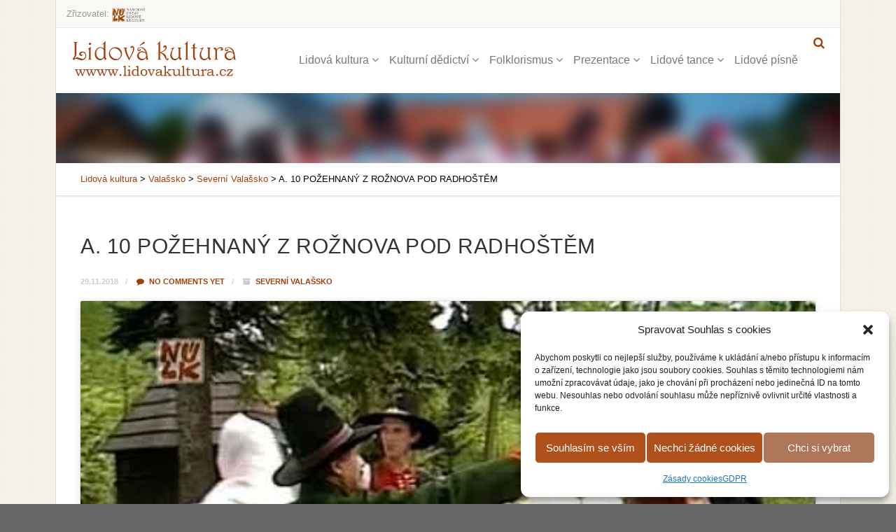

--- FILE ---
content_type: text/html; charset=UTF-8
request_url: https://www.lidovakultura.cz/2018/11/29/a-10-pozehnany-z-roznova-pod-radhostem/
body_size: 22343
content:
<!DOCTYPE html>
<!--// OPEN HTML //-->
<html lang="cs-CZ" class="no-js">
<head>
<meta http-equiv="Content-Type" content="text/html; charset=utf-8" />
<!--// SITE META //-->
<meta charset="UTF-8" />
<!-- Mobile Specific Metas
================================================== -->
<meta name="viewport" content="width=device-width, initial-scale=1.0">
<!--// PINGBACK & FAVICON //-->
<link rel="pingback" href="https://www.lidovakultura.cz/xmlrpc.php" />
<link rel="shortcut icon" href="https://www.lidovakultura.cz/wp-content/uploads/2017/12/cropped-favicon.gif" />		<link rel="apple-touch-icon-precomposed" href="http://www.lidovakultura.cz/wp-content/themes/vestige/images/apple-iphone.png">
<link rel="apple-touch-icon-precomposed" sizes="114x114" href="http://www.lidovakultura.cz/wp-content/themes/vestige/images/apple-iphone-retina.png">
<link rel="apple-touch-icon-precomposed" sizes="72x72" href="http://www.lidovakultura.cz/wp-content/themes/vestige/images/apple-ipad.png">
<link rel="apple-touch-icon-precomposed" sizes="144x144" href="http://www.lidovakultura.cz/wp-content/themes/vestige/images/apple-ipad-retina.png">
<title>A. 10 POŽEHNANÝ Z ROŽNOVA POD RADHOŠTĚM &#8211; Lidová kultura</title>
<meta name='robots' content='max-image-preview:large' />
<link rel='dns-prefetch' href='//maps.googleapis.com' />
<link rel='dns-prefetch' href='//fonts.googleapis.com' />
<link rel='preconnect' href='https://fonts.gstatic.com' crossorigin />
<link rel="alternate" type="application/rss+xml" title="Lidová kultura &raquo; RSS zdroj" href="https://www.lidovakultura.cz/feed/" />
<link rel="alternate" type="application/rss+xml" title="Lidová kultura &raquo; RSS komentářů" href="https://www.lidovakultura.cz/comments/feed/" />
<link rel="alternate" type="application/rss+xml" title="Lidová kultura &raquo; RSS komentářů pro A. 10 POŽEHNANÝ Z ROŽNOVA POD RADHOŠTĚM" href="https://www.lidovakultura.cz/2018/11/29/a-10-pozehnany-z-roznova-pod-radhostem/feed/" />
<link rel="alternate" title="oEmbed (JSON)" type="application/json+oembed" href="https://www.lidovakultura.cz/wp-json/oembed/1.0/embed?url=https%3A%2F%2Fwww.lidovakultura.cz%2F2018%2F11%2F29%2Fa-10-pozehnany-z-roznova-pod-radhostem%2F&#038;lang=cs" />
<link rel="alternate" title="oEmbed (XML)" type="text/xml+oembed" href="https://www.lidovakultura.cz/wp-json/oembed/1.0/embed?url=https%3A%2F%2Fwww.lidovakultura.cz%2F2018%2F11%2F29%2Fa-10-pozehnany-z-roznova-pod-radhostem%2F&#038;format=xml&#038;lang=cs" />
<style id='wp-img-auto-sizes-contain-inline-css' type='text/css'>
img:is([sizes=auto i],[sizes^="auto," i]){contain-intrinsic-size:3000px 1500px}
/*# sourceURL=wp-img-auto-sizes-contain-inline-css */
</style>
<link rel='stylesheet' id='twb-open-sans-css' href='https://fonts.googleapis.com/css?family=Open+Sans%3A300%2C400%2C500%2C600%2C700%2C800&#038;display=swap&#038;ver=6.9' type='text/css' media='all' />
<!-- <link rel='stylesheet' id='twbbwg-global-css' href='https://www.lidovakultura.cz/wp-content/plugins/photo-gallery/booster/assets/css/global.css?ver=1.0.0' type='text/css' media='all' /> -->
<link rel="stylesheet" type="text/css" href="//www.lidovakultura.cz/wp-content/cache/wpfc-minified/k9z96zxc/5y7q8.css" media="all"/>
<style id='wp-emoji-styles-inline-css' type='text/css'>
img.wp-smiley, img.emoji {
display: inline !important;
border: none !important;
box-shadow: none !important;
height: 1em !important;
width: 1em !important;
margin: 0 0.07em !important;
vertical-align: -0.1em !important;
background: none !important;
padding: 0 !important;
}
/*# sourceURL=wp-emoji-styles-inline-css */
</style>
<style id='wp-block-library-inline-css' type='text/css'>
:root{--wp-block-synced-color:#7a00df;--wp-block-synced-color--rgb:122,0,223;--wp-bound-block-color:var(--wp-block-synced-color);--wp-editor-canvas-background:#ddd;--wp-admin-theme-color:#007cba;--wp-admin-theme-color--rgb:0,124,186;--wp-admin-theme-color-darker-10:#006ba1;--wp-admin-theme-color-darker-10--rgb:0,107,160.5;--wp-admin-theme-color-darker-20:#005a87;--wp-admin-theme-color-darker-20--rgb:0,90,135;--wp-admin-border-width-focus:2px}@media (min-resolution:192dpi){:root{--wp-admin-border-width-focus:1.5px}}.wp-element-button{cursor:pointer}:root .has-very-light-gray-background-color{background-color:#eee}:root .has-very-dark-gray-background-color{background-color:#313131}:root .has-very-light-gray-color{color:#eee}:root .has-very-dark-gray-color{color:#313131}:root .has-vivid-green-cyan-to-vivid-cyan-blue-gradient-background{background:linear-gradient(135deg,#00d084,#0693e3)}:root .has-purple-crush-gradient-background{background:linear-gradient(135deg,#34e2e4,#4721fb 50%,#ab1dfe)}:root .has-hazy-dawn-gradient-background{background:linear-gradient(135deg,#faaca8,#dad0ec)}:root .has-subdued-olive-gradient-background{background:linear-gradient(135deg,#fafae1,#67a671)}:root .has-atomic-cream-gradient-background{background:linear-gradient(135deg,#fdd79a,#004a59)}:root .has-nightshade-gradient-background{background:linear-gradient(135deg,#330968,#31cdcf)}:root .has-midnight-gradient-background{background:linear-gradient(135deg,#020381,#2874fc)}:root{--wp--preset--font-size--normal:16px;--wp--preset--font-size--huge:42px}.has-regular-font-size{font-size:1em}.has-larger-font-size{font-size:2.625em}.has-normal-font-size{font-size:var(--wp--preset--font-size--normal)}.has-huge-font-size{font-size:var(--wp--preset--font-size--huge)}.has-text-align-center{text-align:center}.has-text-align-left{text-align:left}.has-text-align-right{text-align:right}.has-fit-text{white-space:nowrap!important}#end-resizable-editor-section{display:none}.aligncenter{clear:both}.items-justified-left{justify-content:flex-start}.items-justified-center{justify-content:center}.items-justified-right{justify-content:flex-end}.items-justified-space-between{justify-content:space-between}.screen-reader-text{border:0;clip-path:inset(50%);height:1px;margin:-1px;overflow:hidden;padding:0;position:absolute;width:1px;word-wrap:normal!important}.screen-reader-text:focus{background-color:#ddd;clip-path:none;color:#444;display:block;font-size:1em;height:auto;left:5px;line-height:normal;padding:15px 23px 14px;text-decoration:none;top:5px;width:auto;z-index:100000}html :where(.has-border-color){border-style:solid}html :where([style*=border-top-color]){border-top-style:solid}html :where([style*=border-right-color]){border-right-style:solid}html :where([style*=border-bottom-color]){border-bottom-style:solid}html :where([style*=border-left-color]){border-left-style:solid}html :where([style*=border-width]){border-style:solid}html :where([style*=border-top-width]){border-top-style:solid}html :where([style*=border-right-width]){border-right-style:solid}html :where([style*=border-bottom-width]){border-bottom-style:solid}html :where([style*=border-left-width]){border-left-style:solid}html :where(img[class*=wp-image-]){height:auto;max-width:100%}:where(figure){margin:0 0 1em}html :where(.is-position-sticky){--wp-admin--admin-bar--position-offset:var(--wp-admin--admin-bar--height,0px)}@media screen and (max-width:600px){html :where(.is-position-sticky){--wp-admin--admin-bar--position-offset:0px}}
/*# sourceURL=wp-block-library-inline-css */
</style><style id='global-styles-inline-css' type='text/css'>
:root{--wp--preset--aspect-ratio--square: 1;--wp--preset--aspect-ratio--4-3: 4/3;--wp--preset--aspect-ratio--3-4: 3/4;--wp--preset--aspect-ratio--3-2: 3/2;--wp--preset--aspect-ratio--2-3: 2/3;--wp--preset--aspect-ratio--16-9: 16/9;--wp--preset--aspect-ratio--9-16: 9/16;--wp--preset--color--black: #000000;--wp--preset--color--cyan-bluish-gray: #abb8c3;--wp--preset--color--white: #ffffff;--wp--preset--color--pale-pink: #f78da7;--wp--preset--color--vivid-red: #cf2e2e;--wp--preset--color--luminous-vivid-orange: #ff6900;--wp--preset--color--luminous-vivid-amber: #fcb900;--wp--preset--color--light-green-cyan: #7bdcb5;--wp--preset--color--vivid-green-cyan: #00d084;--wp--preset--color--pale-cyan-blue: #8ed1fc;--wp--preset--color--vivid-cyan-blue: #0693e3;--wp--preset--color--vivid-purple: #9b51e0;--wp--preset--gradient--vivid-cyan-blue-to-vivid-purple: linear-gradient(135deg,rgb(6,147,227) 0%,rgb(155,81,224) 100%);--wp--preset--gradient--light-green-cyan-to-vivid-green-cyan: linear-gradient(135deg,rgb(122,220,180) 0%,rgb(0,208,130) 100%);--wp--preset--gradient--luminous-vivid-amber-to-luminous-vivid-orange: linear-gradient(135deg,rgb(252,185,0) 0%,rgb(255,105,0) 100%);--wp--preset--gradient--luminous-vivid-orange-to-vivid-red: linear-gradient(135deg,rgb(255,105,0) 0%,rgb(207,46,46) 100%);--wp--preset--gradient--very-light-gray-to-cyan-bluish-gray: linear-gradient(135deg,rgb(238,238,238) 0%,rgb(169,184,195) 100%);--wp--preset--gradient--cool-to-warm-spectrum: linear-gradient(135deg,rgb(74,234,220) 0%,rgb(151,120,209) 20%,rgb(207,42,186) 40%,rgb(238,44,130) 60%,rgb(251,105,98) 80%,rgb(254,248,76) 100%);--wp--preset--gradient--blush-light-purple: linear-gradient(135deg,rgb(255,206,236) 0%,rgb(152,150,240) 100%);--wp--preset--gradient--blush-bordeaux: linear-gradient(135deg,rgb(254,205,165) 0%,rgb(254,45,45) 50%,rgb(107,0,62) 100%);--wp--preset--gradient--luminous-dusk: linear-gradient(135deg,rgb(255,203,112) 0%,rgb(199,81,192) 50%,rgb(65,88,208) 100%);--wp--preset--gradient--pale-ocean: linear-gradient(135deg,rgb(255,245,203) 0%,rgb(182,227,212) 50%,rgb(51,167,181) 100%);--wp--preset--gradient--electric-grass: linear-gradient(135deg,rgb(202,248,128) 0%,rgb(113,206,126) 100%);--wp--preset--gradient--midnight: linear-gradient(135deg,rgb(2,3,129) 0%,rgb(40,116,252) 100%);--wp--preset--font-size--small: 13px;--wp--preset--font-size--medium: 20px;--wp--preset--font-size--large: 36px;--wp--preset--font-size--x-large: 42px;--wp--preset--spacing--20: 0.44rem;--wp--preset--spacing--30: 0.67rem;--wp--preset--spacing--40: 1rem;--wp--preset--spacing--50: 1.5rem;--wp--preset--spacing--60: 2.25rem;--wp--preset--spacing--70: 3.38rem;--wp--preset--spacing--80: 5.06rem;--wp--preset--shadow--natural: 6px 6px 9px rgba(0, 0, 0, 0.2);--wp--preset--shadow--deep: 12px 12px 50px rgba(0, 0, 0, 0.4);--wp--preset--shadow--sharp: 6px 6px 0px rgba(0, 0, 0, 0.2);--wp--preset--shadow--outlined: 6px 6px 0px -3px rgb(255, 255, 255), 6px 6px rgb(0, 0, 0);--wp--preset--shadow--crisp: 6px 6px 0px rgb(0, 0, 0);}:where(.is-layout-flex){gap: 0.5em;}:where(.is-layout-grid){gap: 0.5em;}body .is-layout-flex{display: flex;}.is-layout-flex{flex-wrap: wrap;align-items: center;}.is-layout-flex > :is(*, div){margin: 0;}body .is-layout-grid{display: grid;}.is-layout-grid > :is(*, div){margin: 0;}:where(.wp-block-columns.is-layout-flex){gap: 2em;}:where(.wp-block-columns.is-layout-grid){gap: 2em;}:where(.wp-block-post-template.is-layout-flex){gap: 1.25em;}:where(.wp-block-post-template.is-layout-grid){gap: 1.25em;}.has-black-color{color: var(--wp--preset--color--black) !important;}.has-cyan-bluish-gray-color{color: var(--wp--preset--color--cyan-bluish-gray) !important;}.has-white-color{color: var(--wp--preset--color--white) !important;}.has-pale-pink-color{color: var(--wp--preset--color--pale-pink) !important;}.has-vivid-red-color{color: var(--wp--preset--color--vivid-red) !important;}.has-luminous-vivid-orange-color{color: var(--wp--preset--color--luminous-vivid-orange) !important;}.has-luminous-vivid-amber-color{color: var(--wp--preset--color--luminous-vivid-amber) !important;}.has-light-green-cyan-color{color: var(--wp--preset--color--light-green-cyan) !important;}.has-vivid-green-cyan-color{color: var(--wp--preset--color--vivid-green-cyan) !important;}.has-pale-cyan-blue-color{color: var(--wp--preset--color--pale-cyan-blue) !important;}.has-vivid-cyan-blue-color{color: var(--wp--preset--color--vivid-cyan-blue) !important;}.has-vivid-purple-color{color: var(--wp--preset--color--vivid-purple) !important;}.has-black-background-color{background-color: var(--wp--preset--color--black) !important;}.has-cyan-bluish-gray-background-color{background-color: var(--wp--preset--color--cyan-bluish-gray) !important;}.has-white-background-color{background-color: var(--wp--preset--color--white) !important;}.has-pale-pink-background-color{background-color: var(--wp--preset--color--pale-pink) !important;}.has-vivid-red-background-color{background-color: var(--wp--preset--color--vivid-red) !important;}.has-luminous-vivid-orange-background-color{background-color: var(--wp--preset--color--luminous-vivid-orange) !important;}.has-luminous-vivid-amber-background-color{background-color: var(--wp--preset--color--luminous-vivid-amber) !important;}.has-light-green-cyan-background-color{background-color: var(--wp--preset--color--light-green-cyan) !important;}.has-vivid-green-cyan-background-color{background-color: var(--wp--preset--color--vivid-green-cyan) !important;}.has-pale-cyan-blue-background-color{background-color: var(--wp--preset--color--pale-cyan-blue) !important;}.has-vivid-cyan-blue-background-color{background-color: var(--wp--preset--color--vivid-cyan-blue) !important;}.has-vivid-purple-background-color{background-color: var(--wp--preset--color--vivid-purple) !important;}.has-black-border-color{border-color: var(--wp--preset--color--black) !important;}.has-cyan-bluish-gray-border-color{border-color: var(--wp--preset--color--cyan-bluish-gray) !important;}.has-white-border-color{border-color: var(--wp--preset--color--white) !important;}.has-pale-pink-border-color{border-color: var(--wp--preset--color--pale-pink) !important;}.has-vivid-red-border-color{border-color: var(--wp--preset--color--vivid-red) !important;}.has-luminous-vivid-orange-border-color{border-color: var(--wp--preset--color--luminous-vivid-orange) !important;}.has-luminous-vivid-amber-border-color{border-color: var(--wp--preset--color--luminous-vivid-amber) !important;}.has-light-green-cyan-border-color{border-color: var(--wp--preset--color--light-green-cyan) !important;}.has-vivid-green-cyan-border-color{border-color: var(--wp--preset--color--vivid-green-cyan) !important;}.has-pale-cyan-blue-border-color{border-color: var(--wp--preset--color--pale-cyan-blue) !important;}.has-vivid-cyan-blue-border-color{border-color: var(--wp--preset--color--vivid-cyan-blue) !important;}.has-vivid-purple-border-color{border-color: var(--wp--preset--color--vivid-purple) !important;}.has-vivid-cyan-blue-to-vivid-purple-gradient-background{background: var(--wp--preset--gradient--vivid-cyan-blue-to-vivid-purple) !important;}.has-light-green-cyan-to-vivid-green-cyan-gradient-background{background: var(--wp--preset--gradient--light-green-cyan-to-vivid-green-cyan) !important;}.has-luminous-vivid-amber-to-luminous-vivid-orange-gradient-background{background: var(--wp--preset--gradient--luminous-vivid-amber-to-luminous-vivid-orange) !important;}.has-luminous-vivid-orange-to-vivid-red-gradient-background{background: var(--wp--preset--gradient--luminous-vivid-orange-to-vivid-red) !important;}.has-very-light-gray-to-cyan-bluish-gray-gradient-background{background: var(--wp--preset--gradient--very-light-gray-to-cyan-bluish-gray) !important;}.has-cool-to-warm-spectrum-gradient-background{background: var(--wp--preset--gradient--cool-to-warm-spectrum) !important;}.has-blush-light-purple-gradient-background{background: var(--wp--preset--gradient--blush-light-purple) !important;}.has-blush-bordeaux-gradient-background{background: var(--wp--preset--gradient--blush-bordeaux) !important;}.has-luminous-dusk-gradient-background{background: var(--wp--preset--gradient--luminous-dusk) !important;}.has-pale-ocean-gradient-background{background: var(--wp--preset--gradient--pale-ocean) !important;}.has-electric-grass-gradient-background{background: var(--wp--preset--gradient--electric-grass) !important;}.has-midnight-gradient-background{background: var(--wp--preset--gradient--midnight) !important;}.has-small-font-size{font-size: var(--wp--preset--font-size--small) !important;}.has-medium-font-size{font-size: var(--wp--preset--font-size--medium) !important;}.has-large-font-size{font-size: var(--wp--preset--font-size--large) !important;}.has-x-large-font-size{font-size: var(--wp--preset--font-size--x-large) !important;}
/*# sourceURL=global-styles-inline-css */
</style>
<style id='classic-theme-styles-inline-css' type='text/css'>
/*! This file is auto-generated */
.wp-block-button__link{color:#fff;background-color:#32373c;border-radius:9999px;box-shadow:none;text-decoration:none;padding:calc(.667em + 2px) calc(1.333em + 2px);font-size:1.125em}.wp-block-file__button{background:#32373c;color:#fff;text-decoration:none}
/*# sourceURL=/wp-includes/css/classic-themes.min.css */
</style>
<!-- <link rel='stylesheet' id='bwg_fonts-css' href='https://www.lidovakultura.cz/wp-content/plugins/photo-gallery/css/bwg-fonts/fonts.css?ver=0.0.1' type='text/css' media='all' /> -->
<!-- <link rel='stylesheet' id='sumoselect-css' href='https://www.lidovakultura.cz/wp-content/plugins/photo-gallery/css/sumoselect.min.css?ver=3.4.6' type='text/css' media='all' /> -->
<!-- <link rel='stylesheet' id='mCustomScrollbar-css' href='https://www.lidovakultura.cz/wp-content/plugins/photo-gallery/css/jquery.mCustomScrollbar.min.css?ver=3.1.5' type='text/css' media='all' /> -->
<link rel="stylesheet" type="text/css" href="//www.lidovakultura.cz/wp-content/cache/wpfc-minified/g0apwbca/5y7q8.css" media="all"/>
<link rel='stylesheet' id='bwg_googlefonts-css' href='https://fonts.googleapis.com/css?family=Ubuntu&#038;subset=greek,latin,greek-ext,vietnamese,cyrillic-ext,latin-ext,cyrillic' type='text/css' media='all' />
<!-- <link rel='stylesheet' id='bwg_frontend-css' href='https://www.lidovakultura.cz/wp-content/plugins/photo-gallery/css/styles.min.css?ver=2.8.27' type='text/css' media='all' /> -->
<!-- <link rel='stylesheet' id='sbscrbr_style-css' href='https://www.lidovakultura.cz/wp-content/plugins/subscriber/css/frontend_style.css?ver=1.4.9' type='text/css' media='all' /> -->
<!-- <link rel='stylesheet' id='uaf_client_css-css' href='https://www.lidovakultura.cz/wp-content/uploads/useanyfont/uaf.css?ver=1764329576' type='text/css' media='all' /> -->
<!-- <link rel='stylesheet' id='wpemfb-lightbox-css' href='https://www.lidovakultura.cz/wp-content/plugins/wp-embed-facebook/templates/lightbox/css/lightbox.css?ver=3.1.2' type='text/css' media='all' /> -->
<!-- <link rel='stylesheet' id='cmplz-general-css' href='https://www.lidovakultura.cz/wp-content/plugins/complianz-gdpr/assets/css/cookieblocker.min.css?ver=1766014354' type='text/css' media='all' /> -->
<!-- <link rel='stylesheet' id='imic_bootstrap-css' href='https://www.lidovakultura.cz/wp-content/themes/vestige/assets/css/bootstrap.css?ver=3.7.5' type='text/css' media='all' /> -->
<!-- <link rel='stylesheet' id='imic_bootstrap_theme-css' href='https://www.lidovakultura.cz/wp-content/themes/vestige/assets/css/bootstrap-theme.css?ver=3.7.5' type='text/css' media='all' /> -->
<!-- <link rel='stylesheet' id='imic_fontawesome-css' href='https://www.lidovakultura.cz/wp-content/themes/vestige/assets/css/font-awesome.min.css?ver=3.7.5' type='text/css' media='all' /> -->
<!-- <link rel='stylesheet' id='imic_animations-css' href='https://www.lidovakultura.cz/wp-content/themes/vestige/assets/css/animations.css?ver=3.7.5' type='text/css' media='all' /> -->
<!-- <link rel='stylesheet' id='imic_lineicons-css' href='https://www.lidovakultura.cz/wp-content/themes/vestige/assets/css/line-icons.css?ver=3.7.5' type='text/css' media='all' /> -->
<!-- <link rel='stylesheet' id='imic_main-css' href='https://www.lidovakultura.cz/wp-content/themes/vestige/style.css?ver=3.7.5' type='text/css' media='all' /> -->
<!-- <link rel='stylesheet' id='imic_magnific-css' href='https://www.lidovakultura.cz/wp-content/themes/vestige/assets/vendor/magnific/magnific-popup.css?ver=3.7.5' type='text/css' media='all' /> -->
<!-- <link rel='stylesheet' id='imic_owl1-css' href='https://www.lidovakultura.cz/wp-content/themes/vestige/assets/vendor/owl-carousel/css/owl.carousel.css?ver=3.7.5' type='text/css' media='all' /> -->
<!-- <link rel='stylesheet' id='imic_owl2-css' href='https://www.lidovakultura.cz/wp-content/themes/vestige/assets/vendor/owl-carousel/css/owl.theme.css?ver=3.7.5' type='text/css' media='all' /> -->
<!-- <link rel='stylesheet' id='theme-colors-css' href='https://www.lidovakultura.cz/wp-content/themes/vestige/assets/colors/color1.css?ver=3.7.5' type='text/css' media='all' /> -->
<link rel="stylesheet" type="text/css" href="//www.lidovakultura.cz/wp-content/cache/wpfc-minified/860jkrb6/5y7qa.css" media="all"/>
<link rel="preload" as="style" href="https://fonts.googleapis.com/css?family=Roboto%20Condensed:700&#038;display=swap&#038;ver=1698151927" /><link rel="stylesheet" href="https://fonts.googleapis.com/css?family=Roboto%20Condensed:700&#038;display=swap&#038;ver=1698151927" media="print" onload="this.media='all'"><noscript><link rel="stylesheet" href="https://fonts.googleapis.com/css?family=Roboto%20Condensed:700&#038;display=swap&#038;ver=1698151927" /></noscript><script src='//www.lidovakultura.cz/wp-content/cache/wpfc-minified/87dji1fb/5y7q9.js' type="text/javascript"></script>
<!-- <script type="text/javascript" src="https://www.lidovakultura.cz/wp-includes/js/jquery/jquery.min.js?ver=3.7.1" id="jquery-core-js"></script> -->
<!-- <script type="text/javascript" src="https://www.lidovakultura.cz/wp-includes/js/jquery/jquery-migrate.min.js?ver=3.4.1" id="jquery-migrate-js"></script> -->
<!-- <script type="text/javascript" src="https://www.lidovakultura.cz/wp-content/plugins/photo-gallery/booster/assets/js/circle-progress.js?ver=1.2.2" id="twbbwg-circle-js"></script> -->
<script type="text/javascript" id="twbbwg-global-js-extra">
/* <![CDATA[ */
var twb = {"nonce":"7f2e5bbf21","ajax_url":"https://www.lidovakultura.cz/wp-admin/admin-ajax.php","plugin_url":"https://www.lidovakultura.cz/wp-content/plugins/photo-gallery/booster","href":"https://www.lidovakultura.cz/wp-admin/admin.php?page=twbbwg_photo-gallery"};
var twb = {"nonce":"7f2e5bbf21","ajax_url":"https://www.lidovakultura.cz/wp-admin/admin-ajax.php","plugin_url":"https://www.lidovakultura.cz/wp-content/plugins/photo-gallery/booster","href":"https://www.lidovakultura.cz/wp-admin/admin.php?page=twbbwg_photo-gallery"};
//# sourceURL=twbbwg-global-js-extra
/* ]]> */
</script>
<script src='//www.lidovakultura.cz/wp-content/cache/wpfc-minified/klkhpivw/dtzta.js' type="text/javascript"></script>
<!-- <script type="text/javascript" src="https://www.lidovakultura.cz/wp-content/plugins/photo-gallery/booster/assets/js/global.js?ver=1.0.0" id="twbbwg-global-js"></script> -->
<!-- <script type="text/javascript" src="https://www.lidovakultura.cz/wp-content/plugins/photo-gallery/js/jquery.sumoselect.min.js?ver=3.4.6" id="sumoselect-js"></script> -->
<!-- <script type="text/javascript" src="https://www.lidovakultura.cz/wp-content/plugins/photo-gallery/js/tocca.min.js?ver=2.0.9" id="bwg_mobile-js"></script> -->
<!-- <script type="text/javascript" src="https://www.lidovakultura.cz/wp-content/plugins/photo-gallery/js/jquery.mCustomScrollbar.concat.min.js?ver=3.1.5" id="mCustomScrollbar-js"></script> -->
<!-- <script type="text/javascript" src="https://www.lidovakultura.cz/wp-content/plugins/photo-gallery/js/jquery.fullscreen.min.js?ver=0.6.0" id="jquery-fullscreen-js"></script> -->
<script type="text/javascript" id="bwg_frontend-js-extra">
/* <![CDATA[ */
var bwg_objectsL10n = {"bwg_field_required":"je povinn\u00e9 pole.","bwg_mail_validation":"Toto nen\u00ed platn\u00e1 e-mailov\u00e1 adresa.","bwg_search_result":"Nejsou \u017e\u00e1dn\u00e9 sn\u00edmky, kter\u00e9 odpov\u00eddaj\u00ed zadan\u00fdm.","bwg_select_tag":"Select Tag","bwg_order_by":"Order By","bwg_search":"Hledat","bwg_show_ecommerce":"Show Ecommerce","bwg_hide_ecommerce":"Hide Ecommerce","bwg_show_comments":"Zobrazit koment\u00e1\u0159e","bwg_hide_comments":"Skr\u00fdt koment\u00e1\u0159e","bwg_restore":"Obnovit","bwg_maximize":"Maximalizovat","bwg_fullscreen":"Cel\u00e1 obrazovka","bwg_exit_fullscreen":"Ukon\u010dete cel\u00e1 obrazovka","bwg_search_tag":"SEARCH...","bwg_tag_no_match":"No tags found","bwg_all_tags_selected":"All tags selected","bwg_tags_selected":"tags selected","play":"P\u0159ehr\u00e1t","pause":"Pauza","is_pro":"1","bwg_play":"P\u0159ehr\u00e1t","bwg_pause":"Pauza","bwg_hide_info":"Skr\u00fdt","bwg_show_info":"Zobrazit informace","bwg_hide_rating":"Hide rating","bwg_show_rating":"Show rating","ok":"Ok","cancel":"Cancel","select_all":"Select all","lazy_load":"0","lazy_loader":"https://www.lidovakultura.cz/wp-content/plugins/photo-gallery/images/ajax_loader.png","front_ajax":"0","bwg_tag_see_all":"see all tags","bwg_tag_see_less":"see less tags"};
//# sourceURL=bwg_frontend-js-extra
/* ]]> */
</script>
<script src='//www.lidovakultura.cz/wp-content/cache/wpfc-minified/za75cn8/5y7qa.js' type="text/javascript"></script>
<!-- <script type="text/javascript" src="https://www.lidovakultura.cz/wp-content/plugins/photo-gallery/js/scripts.min.js?ver=2.8.27" id="bwg_frontend-js"></script> -->
<!-- <script type="text/javascript" src="//www.lidovakultura.cz/wp-content/plugins/revslider/sr6/assets/js/rbtools.min.js?ver=6.7.1" async id="tp-tools-js"></script> -->
<!-- <script type="text/javascript" src="//www.lidovakultura.cz/wp-content/plugins/revslider/sr6/assets/js/rs6.min.js?ver=6.7.1" async id="revmin-js"></script> -->
<!-- <script type="text/javascript" src="https://www.lidovakultura.cz/wp-content/plugins/wp-embed-facebook/templates/lightbox/js/lightbox.min.js?ver=3.1.2" id="wpemfb-lightbox-js"></script> -->
<script type="text/javascript" id="wpemfb-fbjs-js-extra">
/* <![CDATA[ */
var WEF = {"local":"cs_CZ","version":"v3.1","fb_id":"169051116979082","comments_nonce":"9ffe83854e","ajaxurl":"https://www.lidovakultura.cz/wp-admin/admin-ajax.php","adaptive":"1"};
//# sourceURL=wpemfb-fbjs-js-extra
/* ]]> */
</script>
<script src='//www.lidovakultura.cz/wp-content/cache/wpfc-minified/q9th5qt9/5y7q8.js' type="text/javascript"></script>
<!-- <script type="text/javascript" src="https://www.lidovakultura.cz/wp-content/plugins/wp-embed-facebook/inc/js/fb.min.js?ver=3.1.2" id="wpemfb-fbjs-js"></script> -->
<!-- <script type="text/javascript" src="https://www.lidovakultura.cz/wp-content/themes/vestige/assets/vendor/fullcalendar/lib/moment.min.js?ver=3.7.5" id="imic_calender_updated-js"></script> -->
<link rel="https://api.w.org/" href="https://www.lidovakultura.cz/wp-json/" /><link rel="alternate" title="JSON" type="application/json" href="https://www.lidovakultura.cz/wp-json/wp/v2/posts/4418" /><link rel="EditURI" type="application/rsd+xml" title="RSD" href="https://www.lidovakultura.cz/xmlrpc.php?rsd" />
<link rel="canonical" href="https://www.lidovakultura.cz/2018/11/29/a-10-pozehnany-z-roznova-pod-radhostem/" />
<link rel='shortlink' href='https://www.lidovakultura.cz/?p=4418' />
<meta name="generator" content="Redux 4.5.10" />
<!-- GA Google Analytics @ https://m0n.co/ga -->
<script type="text/plain" data-service="google-analytics" data-category="statistics">
(function(i,s,o,g,r,a,m){i['GoogleAnalyticsObject']=r;i[r]=i[r]||function(){
(i[r].q=i[r].q||[]).push(arguments)},i[r].l=1*new Date();a=s.createElement(o),
m=s.getElementsByTagName(o)[0];a.async=1;a.src=g;m.parentNode.insertBefore(a,m)
})(window,document,'script','https://www.google-analytics.com/analytics.js','ga');
ga('create', 'UA-59123826-5', 'auto');
ga('send', 'pageview');
</script>
<meta property="fb:app_id" content="169051116979082" />
<style>.cmplz-hidden {
display: none !important;
}</style><style type="text/css">
.header-style2 .main-navigation > ul > li > a, .header-style2 .search-module-trigger, .header-style2 .cart-module-trigger{line-height:91px}
@media only screen and (max-width: 992px){
.header-style2 .dd-menu, .header-style2 .search-module-opened, .header-style2 .cart-module-opened{
top:91px
}
.header-style2 #menu-toggle{
line-height:91px
}
.header-style3 #menu-toggle{
line-height:91px
}
.dd-menu{
background:
}
.main-navigation > ul > li > a{
color:
}
.main-navigation > ul > li > a:hover{
color:
}
.main-navigation > ul > li > a:active{
color:
}
}
.site-header .push-top{margin-top:25.5px}@media (min-width:1200px){.container{width:1080px;}}
body.boxed .body{max-width:1120px}
@media (min-width: 1200px) {body.boxed .body .site-header, body.boxed .body .topbar{width:1120px;}}.smenu-opener{line-height:49px}.dd-menu ul ul li .smenu-opener{line-height:42px}.content{min-height:400px}.page-header > div{height:100px}.hero-area{min-height:100px}.site-header .container, .topbar .container{width:100%;}.site-footer .container, .site-footer-bottom .container{width:100%;}.widget-title::before, .widgettitle::before{background:#3c7a23;}.main-navigation > ul > li{margin-left:10px;}
.header-style3 .main-navigation > ul > li{margin-left:5px;margin-right:5px;}.main-navigation > ul > li ul li ul:before{border-right-color:#ffffff;}.main-navigation > ul > li ul:before{border-bottom-color:#ffffff;}
/*========== User Custom CSS Styles ==========*/
#header{
margin: 0 auto;
}
.widget_posts-list-widget .grid-item-date{display:none;}
a:link {color:#a0410d;} /* unvisited link */
a:visited {color:#a0410d;} /* visited link */
a:hover {color:#a0410d;} /* mouse over link */
/* roboto-condensed-regular - latin */
/*font-face {
font-family: 'Roboto Condensed';
font-style: normal;
font-weight: 400;
src: url('https://fonts.googleapis.com/css?family=Roboto'); /* IE9 Compat Modes */
/* src: local('Roboto Condensed'), local('RobotoCondensed-Regular'),
url('../fonts/roboto-condensed-v16-latin-regular.eot?#iefix') format('embedded-opentype'), /* IE6-IE8 */
/*      url('../fonts/roboto-condensed-v16-latin-regular.woff2') format('woff2'), /* Super Modern Browsers */
/*    url('../fonts/roboto-condensed-v16-latin-regular.woff') format('woff'), /* Modern Browsers */
/*       url('../fonts/roboto-condensed-v16-latin-regular.ttf') format('truetype'), /* Safari, Android, iOS */
/*     url('../fonts/roboto-condensed-v16-latin-regular.svg#RobotoCondensed') format('svg'); /* Legacy iOS */
/*}*/			
.topbar p {width:100%}				
.language-switcher{
position: absolute;
top:-10px;
right:15px;
display: block;
}
.language-switcher ul {
list-style-type: none;
}				</style>
<style type="text/css">.recentcomments a{display:inline !important;padding:0 !important;margin:0 !important;}</style><link rel="icon" href="https://www.lidovakultura.cz/wp-content/uploads/2017/12/cropped-favicon-32x32.gif" sizes="32x32" />
<link rel="icon" href="https://www.lidovakultura.cz/wp-content/uploads/2017/12/cropped-favicon-192x192.gif" sizes="192x192" />
<link rel="apple-touch-icon" href="https://www.lidovakultura.cz/wp-content/uploads/2017/12/cropped-favicon-180x180.gif" />
<meta name="msapplication-TileImage" content="https://www.lidovakultura.cz/wp-content/uploads/2017/12/cropped-favicon-270x270.gif" />
<script>function setREVStartSize(e){
//window.requestAnimationFrame(function() {
window.RSIW = window.RSIW===undefined ? window.innerWidth : window.RSIW;
window.RSIH = window.RSIH===undefined ? window.innerHeight : window.RSIH;
try {
var pw = document.getElementById(e.c).parentNode.offsetWidth,
newh;
pw = pw===0 || isNaN(pw) || (e.l=="fullwidth" || e.layout=="fullwidth") ? window.RSIW : pw;
e.tabw = e.tabw===undefined ? 0 : parseInt(e.tabw);
e.thumbw = e.thumbw===undefined ? 0 : parseInt(e.thumbw);
e.tabh = e.tabh===undefined ? 0 : parseInt(e.tabh);
e.thumbh = e.thumbh===undefined ? 0 : parseInt(e.thumbh);
e.tabhide = e.tabhide===undefined ? 0 : parseInt(e.tabhide);
e.thumbhide = e.thumbhide===undefined ? 0 : parseInt(e.thumbhide);
e.mh = e.mh===undefined || e.mh=="" || e.mh==="auto" ? 0 : parseInt(e.mh,0);
if(e.layout==="fullscreen" || e.l==="fullscreen")
newh = Math.max(e.mh,window.RSIH);
else{
e.gw = Array.isArray(e.gw) ? e.gw : [e.gw];
for (var i in e.rl) if (e.gw[i]===undefined || e.gw[i]===0) e.gw[i] = e.gw[i-1];
e.gh = e.el===undefined || e.el==="" || (Array.isArray(e.el) && e.el.length==0)? e.gh : e.el;
e.gh = Array.isArray(e.gh) ? e.gh : [e.gh];
for (var i in e.rl) if (e.gh[i]===undefined || e.gh[i]===0) e.gh[i] = e.gh[i-1];
var nl = new Array(e.rl.length),
ix = 0,
sl;
e.tabw = e.tabhide>=pw ? 0 : e.tabw;
e.thumbw = e.thumbhide>=pw ? 0 : e.thumbw;
e.tabh = e.tabhide>=pw ? 0 : e.tabh;
e.thumbh = e.thumbhide>=pw ? 0 : e.thumbh;
for (var i in e.rl) nl[i] = e.rl[i]<window.RSIW ? 0 : e.rl[i];
sl = nl[0];
for (var i in nl) if (sl>nl[i] && nl[i]>0) { sl = nl[i]; ix=i;}
var m = pw>(e.gw[ix]+e.tabw+e.thumbw) ? 1 : (pw-(e.tabw+e.thumbw)) / (e.gw[ix]);
newh =  (e.gh[ix] * m) + (e.tabh + e.thumbh);
}
var el = document.getElementById(e.c);
if (el!==null && el) el.style.height = newh+"px";
el = document.getElementById(e.c+"_wrapper");
if (el!==null && el) {
el.style.height = newh+"px";
el.style.display = "block";
}
} catch(e){
console.log("Failure at Presize of Slider:" + e)
}
//});
};</script>
<style type="text/css" id="wp-custom-css">
.media-box{
height:230px
}
.grid-item-content{
height:290px;
z-index:100
}
.grid-item-content h3{
min-height:53px;
}
.grid-item-content .meta-data{
position: absolute;
bottom:20px;  
left: 20px;
}
.pull-right {
position: absolute;
bottom:20px;  
right: 20px;
}/*
.topbar{
background-color:gray;
height:20px
}
.header-style3 .main-navigation > ul > li{
margin:0 5px
}*/
.wpml-ls-legacy-list-horizontal{
text-align:right;
padding-top:0px
}
.col-md-6{
display:flex;
flex-direction:row;
justify-content:flex-end
}
.search-module-trigger{
height: 43px;
display: flex;
align-items: center;
justify-content: center;
}
.search-module-opened, .cart-module-opened{
position:revert;
padding:0px;
width:300px;
}		</style>
<style id="imic_options-dynamic-css" title="dynamic-css" class="redux-options-output">.content{background-color:#ffffff;}.content{padding-top:50px;padding-bottom:50px;}.site-header, .header-style2 .site-header, .header-style3 .site-header{background-color:#ffffff;}.site-header, .header-style2 .site-header, .header-style3 .site-header{background-repeat:no-repeat;}.page-header > div > div > span{font-family:Tahoma,Geneva, sans-serif;font-weight:400;font-style:normal;font-size:35px;}.site-logo h1{padding-top:10px;padding-bottom:-50px;}.header-style2 .main-navigation > ul > li > a:hover, .header-style2 .search-module-trigger:hover, .header-style2 .cart-module-trigger:hover{color:#a0410d;}.dd-menu > ul > li ul{background-color:#ffffff;}.dd-menu > ul > li > ul li > a{padding-top:12px;padding-right:20px;padding-bottom:12px;padding-left:20px;}.dd-menu > ul > li > ul li > a:hover{background-color:#a0410d;}.dd-menu > ul > li > ul li > a:hover{color:#ffffff;}.smenu-opener{height:49px;width:75px;}.smenu-opener{font-size:16px;}.dd-menu ul ul li .smenu-opener{height:42px;width:51px;}.dd-menu ul ul li .smenu-opener{font-size:16px;}.site-footer{padding-top:50px;padding-bottom:50px;}.site-footer-bottom{padding-top:20px;padding-bottom:20px;}.site-footer-bottom .social-icons-colored li a{line-height:28px;font-size:14px;}.site-footer-bottom .social-icons-colored li a{color:#666666;}.site-footer-bottom .social-icons-colored li a:hover{color:#ffffff;}.site-footer-bottom .social-icons-colored li a{background-color:#eeeeee;}.site-footer-bottom .social-icons-colored li a{height:28px;width:28px;}#sidebar-col .widgettitle, #sidebar-col .widget-title{font-family:"Roboto Condensed";text-align:left;text-transform:uppercase;line-height:28px;word-spacing:0px;letter-spacing:2px;font-weight:700;font-style:normal;color:#222222;font-size:20px;}#sidebar-col .widgettitle, #sidebar-col .widget-title{border-bottom:1px solid ;}.social-share-bar .social-icons-colored li a{height:28px;width:28px;}.social-share-bar .social-icons-colored li a{line-height:28px;font-size:14px;}h1,h2,h3,h4,h5,h6,blockquote p{font-family:Tahoma,Geneva, sans-serif;}body, h1 .label, h2 .label, h3 .label, h4 .label, h5 .label, h6 .label, h4, .selectpicker.btn-default, body, .main-navigation, .skewed-title-bar h4, .widget-title, .sidebar-widget .widgettitle, .icon-box h3, .btn-default{font-family:Tahoma,Geneva, sans-serif;}.btn, .woocommerce a.button, .woocommerce button.button, .woocommerce input.button, .woocommerce #respond input#submit, .woocommerce #content input.button, .woocommerce-page a.button, .woocommerce-page button.button, .woocommerce-page input.button, .woocommerce-page #respond input#submit, .woocommerce-page #content input.button, .woocommerce input.button, .wpcf7-form .wpcf7-submit, .noticebar .ow-button-base a{font-family:Tahoma,Geneva, sans-serif;}body{font-family:Tahoma,Geneva, sans-serif;line-height:22px;font-weight:400;font-style:normal;color:#000000;font-size:17px;}</style><!-- <link rel='stylesheet' id='redux-custom-fonts-css' href='//www.lidovakultura.cz/wp-content/uploads/redux/custom-fonts/fonts.css?ver=1674171283' type='text/css' media='all' /> -->
<!-- <link rel='stylesheet' id='rs-plugin-settings-css' href='//www.lidovakultura.cz/wp-content/plugins/revslider/sr6/assets/css/rs6.css?ver=6.7.1' type='text/css' media='all' /> -->
<link rel="stylesheet" type="text/css" href="//www.lidovakultura.cz/wp-content/cache/wpfc-minified/10gy9yse/5y7qa.css" media="all"/>
<style id='rs-plugin-settings-inline-css' type='text/css'>
#rs-demo-id {}
/*# sourceURL=rs-plugin-settings-inline-css */
</style>
</head>
<!--// CLOSE HEAD //-->
<body data-cmplz=1 class="wp-singular post-template-default single single-post postid-4418 single-format-standard wp-theme-vestige  boxed header-style2" style="background-image:url(https://www.lidovakultura.cz/wp-content/themes/vestige/assets/images/patterns/pt23.png); background-repeat:repeat; background-size:auto;">
<style type="text/css">.hero-area{display:block;}.header-style1 .page-header > div > div > span, .header-style2 .page-header > div > div > span, .header-style3 .page-header > div > div > span{display:inline-block;}.social-share-bar{display:block;}.notice-bar{display:block;}.content{padding-top:50px;padding-bottom:50px;}body{}
.content{}</style>	<div class="body">
<div class="topbar">
<div class="container">
<div class="row">
<div class="col-md-6  col-sm-6">
<p>Zřizovatel: <a href="https://nulk.cz"><img src="http://www.nulk.cz/wp-content/uploads/2017/01/NULK_logo_2_cz-1.png" style="height:20px" /></a></p>
</div>
<div class="col-md-6 col-sm-6">
<ul class="pull-right social-icons-colored">
</ul>
</div>
</div>
</div>
</div>
<!-- Start Site Header -->
<div class="site-header-wrapper">
<header class="site-header">
<div class="container sp-cont">
<div class="site-logo">
<h1>
<a href="https://www.lidovakultura.cz/" title="Lidová kultura" class="default-logo"><img src="https://www.lidovakultura.cz/wp-content/uploads/2017/11/logo-test-webtext-1.png" alt="Lidová kultura"></a>							<a href="https://www.lidovakultura.cz/" title="Lidová kultura" class="retina-logo"><img src="https://www.lidovakultura.cz/wp-content/uploads/2017/11/logo-test-webtext-1.png" alt="Lidová kultura" width="226" height="100"></a>						</h1>
</div>
<a href="#" class="visible-sm visible-xs" id="menu-toggle"><i class="fa fa-bars"></i></a>
<!-- Main Navigation -->
<div class="search-module">
<a href="#" class="search-module-trigger"><i class="fa fa-search"></i></a>
<div class="search-module-opened">
<form method="get" id="searchform" action="https://www.lidovakultura.cz/">
<div class="input-group input-group-sm">
<input type="text" name="s" id="s" class="form-control input-sm">
<span class="input-group-btn"><button type="submit" class="btn btn-lg btn-primary"><i class="fa fa-search"></i></button></span>
</div>
</form>
</div>
</div>										<nav class="main-navigation dd-menu toggle-menu" role="navigation"><ul id="menu-hlavni-menu" class="sf-menu"><li  class="menu-item-14 menu-item menu-item-type-custom menu-item-object-custom menu-item-has-children "><a>Lidová kultura<span class="nav-line"></span></a>
<ul class="sub-menu">
<li  class="menu-item-1998 menu-item menu-item-type-custom menu-item-object-custom menu-item-has-children "><a href="#">Lidová kultura v ČR</a>
<ul class="sub-menu">
<li  class="menu-item-44 menu-item menu-item-type-post_type menu-item-object-page "><a href="https://www.lidovakultura.cz/lidova-kultura/lidova-kultura-v-cr/pojem-a-cleneni/">Pojem a členění</a></li>
<li  class="menu-item-329 menu-item menu-item-type-post_type menu-item-object-page menu-item-has-children "><a href="https://www.lidovakultura.cz/lidova-kultura/lidova-kultura-v-cr/lidova-kultura-nematerialni-heslar/">Lidová kultura nemateriální (heslář)</a>
<ul class="sub-menu">
<li  class="menu-item-345 menu-item menu-item-type-post_type menu-item-object-page "><a href="https://www.lidovakultura.cz/lidova-kultura/lidova-kultura-v-cr/lidova-kultura-nematerialni-heslar/folklor/">Folklor</a></li>
<li  class="menu-item-344 menu-item menu-item-type-post_type menu-item-object-page "><a href="https://www.lidovakultura.cz/lidova-kultura/lidova-kultura-v-cr/lidova-kultura-nematerialni-heslar/lidova-religiozita/">Lidová religiozita</a></li>
<li  class="menu-item-343 menu-item menu-item-type-post_type menu-item-object-page "><a href="https://www.lidovakultura.cz/obycejova-tradice/">Obyčejová tradice</a></li>
<li  class="menu-item-342 menu-item menu-item-type-post_type menu-item-object-page "><a href="https://www.lidovakultura.cz/lidova-kultura/lidova-kultura-v-cr/lidova-kultura-nematerialni-heslar/spolecenske-vztahy/">Společenské vztahy</a></li>
</ul>
</li>
<li  class="menu-item-328 menu-item menu-item-type-post_type menu-item-object-page menu-item-has-children "><a href="https://www.lidovakultura.cz/lidova-kultura/lidova-kultura-v-cr/lidova-kultura-materialni-heslar/">Lidová kultura materiální (heslář)</a>
<ul class="sub-menu">
<li  class="menu-item-373 menu-item menu-item-type-post_type menu-item-object-page "><a href="https://www.lidovakultura.cz/lidova-kultura/lidova-kultura-v-cr/lidova-kultura-materialni-heslar/zamestnani-a-forma-obzivy/">Zaměstnání a forma obživy</a></li>
<li  class="menu-item-372 menu-item menu-item-type-post_type menu-item-object-page "><a href="https://www.lidovakultura.cz/lidova-kultura/lidova-kultura-v-cr/lidova-kultura-materialni-heslar/sidlo-dum-bydleni/">Sídlo, dům, bydlení</a></li>
<li  class="menu-item-371 menu-item menu-item-type-post_type menu-item-object-page "><a href="https://www.lidovakultura.cz/lidova-kultura/lidova-kultura-v-cr/lidova-kultura-materialni-heslar/lidovy-odev/">Lidový oděv</a></li>
<li  class="menu-item-370 menu-item menu-item-type-post_type menu-item-object-page "><a href="https://www.lidovakultura.cz/lidova-kultura/lidova-kultura-v-cr/lidova-kultura-materialni-heslar/lidova-strava/">Lidová strava</a></li>
<li  class="menu-item-369 menu-item menu-item-type-post_type menu-item-object-page "><a href="https://www.lidovakultura.cz/lidova-kultura/lidova-kultura-v-cr/lidova-kultura-materialni-heslar/doprava/">Doprava</a></li>
<li  class="menu-item-368 menu-item menu-item-type-post_type menu-item-object-page "><a href="https://www.lidovakultura.cz/lidova-kultura/lidova-kultura-v-cr/lidova-kultura-materialni-heslar/obchod-a-trh/">Obchod a trh</a></li>
<li  class="menu-item-367 menu-item menu-item-type-post_type menu-item-object-page "><a href="https://www.lidovakultura.cz/lidova-kultura/lidova-kultura-v-cr/lidova-kultura-materialni-heslar/vytvarna-kultura/">Výtvarná kultura</a></li>
</ul>
</li>
<li  class="menu-item-43 menu-item menu-item-type-post_type menu-item-object-page "><a href="https://www.lidovakultura.cz/lidova-kultura/lidova-kultura-v-cr/foklorismus/">Folklorismus</a></li>
<li  class="menu-item-42 menu-item menu-item-type-post_type menu-item-object-page "><a href="https://www.lidovakultura.cz/lidova-kultura/lidova-kultura-v-cr/etnograficke-regiony/">Etnografické regiony</a></li>
</ul>
</li>
<li  class="menu-item-246 menu-item menu-item-type-post_type menu-item-object-page menu-item-has-children "><a href="https://www.lidovakultura.cz/lidova-kultura/koncepce-ucinnejsi-pece/">Koncepce účinnější péče</a>
<ul class="sub-menu">
<li  class="menu-item-1039 menu-item menu-item-type-post_type menu-item-object-page "><a href="https://www.lidovakultura.cz/lidova-kultura/koncepce-ucinnejsi-pece/koncepce-ke-stazeni/">Koncepce ke stažení</a></li>
<li  class="menu-item-245 menu-item menu-item-type-post_type menu-item-object-page "><a href="https://www.lidovakultura.cz/lidova-kultura/koncepce-ucinnejsi-pece/souvisejici-dokumenty/">Související dokumenty</a></li>
<li  class="menu-item-240 menu-item menu-item-type-post_type menu-item-object-page "><a href="https://www.lidovakultura.cz/lidova-kultura/koncepce-ucinnejsi-pece/narodni-rada-pro-tradicni-lidovou-kulturu/">Národní rada pro tradiční lidovou kulturu</a></li>
</ul>
</li>
<li  class="menu-item-1999 menu-item menu-item-type-custom menu-item-object-custom menu-item-has-children "><a href="#">Odborná pracoviště</a>
<ul class="sub-menu">
<li  class="menu-item-60 menu-item menu-item-type-post_type menu-item-object-page "><a href="https://www.lidovakultura.cz/lidova-kultura/odborna-pracoviste/akademie-ved/">Akademie věd</a></li>
<li  class="menu-item-59 menu-item menu-item-type-post_type menu-item-object-page "><a href="https://www.lidovakultura.cz/lidova-kultura/odborna-pracoviste/univerzitni-pracoviste/">Univerzitní pracoviště</a></li>
<li  class="menu-item-91 menu-item menu-item-type-post_type menu-item-object-page "><a href="https://www.lidovakultura.cz/lidova-kultura/odborna-pracoviste/pamatkove-chranene-stavby/">Národní památkový ústav</a></li>
<li  class="menu-item-58 menu-item menu-item-type-post_type menu-item-object-page "><a href="https://www.lidovakultura.cz/lidova-kultura/odborna-pracoviste/nulk/">Národní ústav lidové kultury</a></li>
<li  class="menu-item-57 menu-item menu-item-type-post_type menu-item-object-page "><a href="https://www.lidovakultura.cz/lidova-kultura/odborna-pracoviste/krajska-poverena-pracoviste/">Regionální pověřená pracoviště</a></li>
<li  class="menu-item-56 menu-item menu-item-type-post_type menu-item-object-page "><a href="https://www.lidovakultura.cz/lidova-kultura/odborna-pracoviste/muzea/">Muzejní pracoviště</a></li>
</ul>
</li>
<li  class="menu-item-1877 menu-item menu-item-type-custom menu-item-object-custom menu-item-has-children "><a href="#">Zdroje informací</a>
<ul class="sub-menu">
<li  class="menu-item-71 menu-item menu-item-type-post_type menu-item-object-page "><a href="https://www.lidovakultura.cz/lidova-kultura/zdroje-informaci-a-vyzkum-lk/elektronicke-databaze/">Elektronické databáze</a></li>
<li  class="menu-item-1070 menu-item menu-item-type-post_type menu-item-object-page "><a href="https://www.lidovakultura.cz/lidova-kultura/zdroje-informaci-a-vyzkum-lk/digitalizovane-zdroje/">Digitalizované zdroje</a></li>
<li  class="menu-item-13293 menu-item menu-item-type-custom menu-item-object-custom "><a href="https://kramerius.nulk.cz">Kramerius NÚLK</a></li>
<li  class="menu-item-1710 menu-item menu-item-type-post_type menu-item-object-page "><a href="https://www.lidovakultura.cz/lidova-kultura/zdroje-informaci-a-vyzkum-lk/diplomove-prace/">Diplomové práce</a></li>
<li  class="menu-item-1715 menu-item menu-item-type-post_type menu-item-object-page "><a href="https://www.lidovakultura.cz/lidova-kultura/zdroje-informaci-a-vyzkum-lk/eticky-kodex/">Etický kodex</a></li>
</ul>
</li>
<li  class="menu-item-13792 menu-item menu-item-type-custom menu-item-object-custom "><a href="http://mapy.nulk.cz">Interaktivní mapy</a></li>
<li  class="menu-item-32 menu-item menu-item-type-post_type menu-item-object-page "><a href="https://www.lidovakultura.cz/lidova-kultura/periodika/">Periodika</a></li>
<li  class="menu-item-31 menu-item menu-item-type-post_type menu-item-object-page "><a href="https://www.lidovakultura.cz/lidova-kultura/publikace/">Publikace</a></li>
</ul>
</li>
<li  class="menu-item-76 menu-item menu-item-type-custom menu-item-object-custom menu-item-has-children "><a>Kulturní dědictví<span class="nav-line"></span></a>
<ul class="sub-menu">
<li  class="menu-item-90 menu-item menu-item-type-post_type menu-item-object-page "><a href="https://www.lidovakultura.cz/zivy-folklor/festivity/">Festivity (zvyky a obyčeje)</a></li>
<li  class="menu-item-94 menu-item menu-item-type-post_type menu-item-object-page "><a href="https://www.lidovakultura.cz/zivy-folklor/reprezentativni-seznam-unesco/">Reprezentativní seznam UNESCO</a></li>
<li  class="menu-item-93 menu-item menu-item-type-post_type menu-item-object-page "><a href="https://www.lidovakultura.cz/zivy-folklor/narodni-seznam/">Seznam nemateriálního kulturního dědictví České republiky</a></li>
<li  class="menu-item-92 menu-item menu-item-type-post_type menu-item-object-page "><a href="https://www.lidovakultura.cz/zivy-folklor/lidova-remesla/">Nositelé tradice lidového řemesla</a></li>
</ul>
</li>
<li  class="menu-item-2001 menu-item menu-item-type-custom menu-item-object-custom menu-item-has-children "><a href="#">Folklorismus<span class="nav-line"></span></a>
<ul class="sub-menu">
<li  class="menu-item-14889 menu-item menu-item-type-post_type menu-item-object-page "><a href="https://www.lidovakultura.cz/folklorismus/osobnosti/">Osobnosti</a></li>
<li  class="menu-item-120 menu-item menu-item-type-post_type menu-item-object-page "><a href="https://www.lidovakultura.cz/folklorismus/festivaly-v-cr/">Festivaly v ČR</a></li>
<li  class="menu-item-119 menu-item menu-item-type-post_type menu-item-object-page "><a href="https://www.lidovakultura.cz/folklorismus/folklorni-soubory/">Folklorní soubory</a></li>
<li  class="menu-item-116 menu-item menu-item-type-post_type menu-item-object-page "><a href="https://www.lidovakultura.cz/folklorismus/hudebni-telesa/">Hudební tělesa</a></li>
<li  class="menu-item-117 menu-item menu-item-type-post_type menu-item-object-page "><a href="https://www.lidovakultura.cz/folklorismus/sbory/">Sbory</a></li>
<li  class="menu-item-416 menu-item menu-item-type-post_type menu-item-object-page "><a href="https://www.lidovakultura.cz/folklorismus/dechove-orchestry/">Dechové orchestry</a></li>
<li  class="menu-item-115 menu-item menu-item-type-post_type menu-item-object-page "><a href="https://www.lidovakultura.cz/folklorismus/spolky-a-spolecnosti/">Spolky a společnosti</a></li>
<li  class="menu-item-2912 menu-item menu-item-type-post_type menu-item-object-page "><a href="https://www.lidovakultura.cz/folklorismus/pevecke-souteze/">Pěvecké soutěže</a></li>
<li  class="menu-item-4024 menu-item menu-item-type-custom menu-item-object-custom menu-item-has-children "><a href="#">Taneční soutěže</a>
<ul class="sub-menu">
<li  class="menu-item-3021 menu-item menu-item-type-custom menu-item-object-custom "><a href="https://festivalstraznice.cz/soutez-verbiru/o-soutezi/">Soutěž v tanci Slovácký verbuňk</a></li>
<li  class="menu-item-4030 menu-item menu-item-type-post_type menu-item-object-page "><a href="https://www.lidovakultura.cz/lidova-kultura/lidova-kultura-v-cr/foklorismus/odzemek/">Odzemek</a></li>
</ul>
</li>
</ul>
</li>
<li  class="menu-item-2000 menu-item menu-item-type-custom menu-item-object-custom menu-item-has-children "><a href="#">Prezentace<span class="nav-line"></span></a>
<ul class="sub-menu">
<li  class="menu-item-262 menu-item menu-item-type-post_type menu-item-object-page "><a href="https://www.lidovakultura.cz/prezentace/stale-expozice/">Stálé expozice</a></li>
<li  class="menu-item-572 menu-item menu-item-type-post_type menu-item-object-page "><a href="https://www.lidovakultura.cz/prezentace/muzea-v-prirode/">Muzea v přírodě</a></li>
<li  class="menu-item-259 menu-item menu-item-type-post_type menu-item-object-page "><a href="https://www.lidovakultura.cz/prezentace/televize/">Televize</a></li>
<li  class="menu-item-258 menu-item menu-item-type-post_type menu-item-object-page "><a href="https://www.lidovakultura.cz/prezentace/rozhlas/">Rozhlas</a></li>
<li  class="menu-item-256 menu-item menu-item-type-post_type menu-item-object-page "><a href="https://www.lidovakultura.cz/prezentace/internet/">Internet</a></li>
<li  class="menu-item-14043 menu-item menu-item-type-post_type menu-item-object-page "><a href="https://www.lidovakultura.cz/lidova-kultura/periodika/">Periodika</a></li>
</ul>
</li>
<li  class="menu-item-127 menu-item menu-item-type-custom menu-item-object-custom menu-item-has-children "><a>Lidové tance<span class="nav-line"></span></a>
<ul class="sub-menu">
<li  class="menu-item-9869 menu-item menu-item-type-post_type menu-item-object-page "><a href="https://www.lidovakultura.cz/lidove-tance/uvod-k-videoencyklopedii/">Úvod k videoencyklopedii</a></li>
<li  class="menu-item-1279 menu-item menu-item-type-post_type menu-item-object-page "><a href="https://www.lidovakultura.cz/lidove-tance/seznam-video-nahravek/">seznam video-nahrávek</a></li>
<li  class="menu-item-2494 menu-item menu-item-type-post_type menu-item-object-page menu-item-has-children "><a href="https://www.lidovakultura.cz/lidove-tance/brnensko/">Brněnsko</a>
<ul class="sub-menu">
<li  class="menu-item-2496 menu-item menu-item-type-post_type menu-item-object-page "><a href="https://www.lidovakultura.cz/lidove-tance/brnensko/brnenska-predmesti/">Brněnská předměstí</a></li>
<li  class="menu-item-2495 menu-item menu-item-type-post_type menu-item-object-page "><a href="https://www.lidovakultura.cz/lidove-tance/brnensko/sirsi-brnensko/">Širší Brněnsko</a></li>
</ul>
</li>
<li  class="menu-item-9836 menu-item menu-item-type-post_type menu-item-object-page menu-item-has-children "><a href="https://www.lidovakultura.cz/lidove-tance/hana/">Haná</a>
<ul class="sub-menu">
<li  class="menu-item-9833 menu-item menu-item-type-post_type menu-item-object-page "><a href="https://www.lidovakultura.cz/lidove-tance/hana/severni-hana/">Severní Haná</a></li>
<li  class="menu-item-9835 menu-item menu-item-type-post_type menu-item-object-page "><a href="https://www.lidovakultura.cz/lidove-tance/hana/stredni-hana/">Střední Haná</a></li>
<li  class="menu-item-9834 menu-item menu-item-type-post_type menu-item-object-page "><a href="https://www.lidovakultura.cz/lidove-tance/hana/jizni-hana/">Jižní Haná</a></li>
</ul>
</li>
<li  class="menu-item-3080 menu-item menu-item-type-post_type menu-item-object-page menu-item-has-children "><a href="https://www.lidovakultura.cz/lidove-tance/horacko/">Horácko</a>
<ul class="sub-menu">
<li  class="menu-item-3138 menu-item menu-item-type-post_type menu-item-object-page "><a href="https://www.lidovakultura.cz/lidove-tance/horacko/jizni-horacko-podhoracko/">Jižní Horácko – Podhorácko</a></li>
<li  class="menu-item-3250 menu-item menu-item-type-post_type menu-item-object-page "><a href="https://www.lidovakultura.cz/lidove-tance/horacko/stredni-horacko/">Střední Horácko</a></li>
<li  class="menu-item-3351 menu-item menu-item-type-post_type menu-item-object-page "><a href="https://www.lidovakultura.cz/lidove-tance/horacko/severni-horacko/">Severní Horácko</a></li>
<li  class="menu-item-3506 menu-item menu-item-type-post_type menu-item-object-page "><a href="https://www.lidovakultura.cz/lidove-tance/horacko/zapadni-horacko/">Západní Horácko</a></li>
</ul>
</li>
<li  class="menu-item-4022 menu-item menu-item-type-post_type menu-item-object-page menu-item-has-children "><a href="https://www.lidovakultura.cz/lidove-tance/jizni-cechy/">Jižní Čechy</a>
<ul class="sub-menu">
<li  class="menu-item-4021 menu-item menu-item-type-post_type menu-item-object-page "><a href="https://www.lidovakultura.cz/lidove-tance/jizni-cechy/prachensko/">Prácheňsko</a></li>
<li  class="menu-item-4020 menu-item menu-item-type-post_type menu-item-object-page "><a href="https://www.lidovakultura.cz/lidove-tance/jizni-cechy/milevsko/">Milevsko</a></li>
<li  class="menu-item-4019 menu-item menu-item-type-post_type menu-item-object-page "><a href="https://www.lidovakultura.cz/lidove-tance/jizni-cechy/taborsko/">Táborsko</a></li>
<li  class="menu-item-4018 menu-item menu-item-type-post_type menu-item-object-page "><a href="https://www.lidovakultura.cz/lidove-tance/jizni-cechy/blata/">Blata</a></li>
<li  class="menu-item-4017 menu-item menu-item-type-post_type menu-item-object-page "><a href="https://www.lidovakultura.cz/lidove-tance/jizni-cechy/doudlebsko/">Doudlebsko</a></li>
<li  class="menu-item-4016 menu-item menu-item-type-post_type menu-item-object-page "><a href="https://www.lidovakultura.cz/lidove-tance/jizni-cechy/ceskokrumlovsko/">Českokrumlovsko</a></li>
</ul>
</li>
<li  class="menu-item-9063 menu-item menu-item-type-post_type menu-item-object-page menu-item-has-children "><a href="https://www.lidovakultura.cz/lidove-tance/lassko/">Lašsko</a>
<ul class="sub-menu">
<li  class="menu-item-9062 menu-item menu-item-type-post_type menu-item-object-page "><a href="https://www.lidovakultura.cz/lidove-tance/lassko/valassko-lasske-pomezi/">Valašsko-lašské pomezí</a></li>
<li  class="menu-item-9060 menu-item menu-item-type-post_type menu-item-object-page "><a href="https://www.lidovakultura.cz/lidove-tance/lassko/horske-lassko/">Horské Lašsko</a></li>
<li  class="menu-item-9059 menu-item menu-item-type-post_type menu-item-object-page "><a href="https://www.lidovakultura.cz/lidove-tance/lassko/nizinne-lassko/">Nížinné Lašsko</a></li>
<li  class="menu-item-9058 menu-item menu-item-type-post_type menu-item-object-page "><a href="https://www.lidovakultura.cz/lidove-tance/lassko/strambersko/">Štrambersko</a></li>
<li  class="menu-item-9057 menu-item menu-item-type-post_type menu-item-object-page "><a href="https://www.lidovakultura.cz/lidove-tance/lassko/lassky-skok/">Lašský skok</a></li>
</ul>
</li>
<li  class="menu-item-7607 menu-item menu-item-type-post_type menu-item-object-page menu-item-has-children "><a href="https://www.lidovakultura.cz/lidove-tance/mala-hana-a-zahori/">Malá Haná a Záhoří</a>
<ul class="sub-menu">
<li  class="menu-item-7604 menu-item menu-item-type-post_type menu-item-object-page "><a href="https://www.lidovakultura.cz/lidove-tance/mala-hana-a-zahori/nizinna-oblast/">Nížinná oblast</a></li>
<li  class="menu-item-7603 menu-item menu-item-type-post_type menu-item-object-page "><a href="https://www.lidovakultura.cz/lidove-tance/mala-hana-a-zahori/horska-oblast-drahanska-vrchovina/">Horská oblast – (Drahanská vrchovina)</a></li>
<li  class="menu-item-7602 menu-item menu-item-type-post_type menu-item-object-page "><a href="https://www.lidovakultura.cz/lidove-tance/mala-hana-a-zahori/lipenske-a-hostynske-zahori/">Lipenské a Hostýnské Záhoří</a></li>
</ul>
</li>
<li  class="menu-item-9852 menu-item menu-item-type-post_type menu-item-object-page menu-item-has-children "><a href="https://www.lidovakultura.cz/lidove-tance/slezsko/">Slezsko</a>
<ul class="sub-menu">
<li  class="menu-item-9858 menu-item menu-item-type-post_type menu-item-object-page "><a href="https://www.lidovakultura.cz/lidove-tance/slezsko/bohuminsko-sirsi-tesinsko/">Bohumínsko (širší Těšínsko)</a></li>
<li  class="menu-item-9853 menu-item menu-item-type-post_type menu-item-object-page "><a href="https://www.lidovakultura.cz/lidove-tance/slezsko/goralska-oblast/">Goralská oblast</a></li>
<li  class="menu-item-9859 menu-item menu-item-type-post_type menu-item-object-page "><a href="https://www.lidovakultura.cz/lidove-tance/slezsko/klimkovsko-opavsko-a-hlucinsko/">Klimkovsko, Opavsko a Hlučínsko</a></li>
<li  class="menu-item-9857 menu-item menu-item-type-post_type menu-item-object-page "><a href="https://www.lidovakultura.cz/lidove-tance/slezsko/orlovsko-sirsi-tesinsko/">Orlovsko (širší Těšínsko)</a></li>
<li  class="menu-item-9854 menu-item menu-item-type-post_type menu-item-object-page "><a href="https://www.lidovakultura.cz/lidove-tance/slezsko/moravsko-slezske-pomezi/">Moravsko-slezské pomezí</a></li>
<li  class="menu-item-9856 menu-item menu-item-type-post_type menu-item-object-page "><a href="https://www.lidovakultura.cz/lidove-tance/slezsko/tesinsko-uzsi/">Těšínsko (užší)</a></li>
<li  class="menu-item-9855 menu-item menu-item-type-post_type menu-item-object-page "><a href="https://www.lidovakultura.cz/lidove-tance/slezsko/trinecko/">Třinecko</a></li>
</ul>
</li>
<li  class="menu-item-7894 menu-item menu-item-type-post_type menu-item-object-page menu-item-has-children "><a href="https://www.lidovakultura.cz/lidove-tance/slovacko-1-cast/">Slovácko 1. část</a>
<ul class="sub-menu">
<li  class="menu-item-7896 menu-item menu-item-type-post_type menu-item-object-page "><a href="https://www.lidovakultura.cz/lidove-tance/slovacko-1-cast/hornacko/">Horňácko</a></li>
<li  class="menu-item-7895 menu-item menu-item-type-post_type menu-item-object-page "><a href="https://www.lidovakultura.cz/lidove-tance/slovacko-1-cast/luhacovske-zalesi/">Luhačovské Zálesí</a></li>
<li  class="menu-item-7897 menu-item menu-item-type-post_type menu-item-object-page "><a href="https://www.lidovakultura.cz/lidove-tance/slovacko-1-cast/moravske-kopanice/">Moravské Kopanice</a></li>
</ul>
</li>
<li  class="menu-item-8567 menu-item menu-item-type-post_type menu-item-object-page menu-item-has-children "><a href="https://www.lidovakultura.cz/lidove-tance/slovacko-2-cast/">Slovácko 2. část</a>
<ul class="sub-menu">
<li  class="menu-item-8566 menu-item menu-item-type-post_type menu-item-object-page "><a href="https://www.lidovakultura.cz/lidove-tance/slovacko-2-cast/uherskobrodsko/">Uherskobrodsko</a></li>
<li  class="menu-item-8565 menu-item menu-item-type-post_type menu-item-object-page "><a href="https://www.lidovakultura.cz/lidove-tance/slovacko-2-cast/uherskohradistsko-s-napajedelskem-a-uherskoostrozskem/">Uherskohradišťsko s Napajedelskem a Uherskoostrožskem</a></li>
<li  class="menu-item-8564 menu-item menu-item-type-post_type menu-item-object-page "><a href="https://www.lidovakultura.cz/lidove-tance/slovacko-2-cast/veselsko-s-moravskopiseckem-a-bzeneckem/">Veselsko s Moravskopíseckem a Bzeneckem</a></li>
<li  class="menu-item-8563 menu-item menu-item-type-post_type menu-item-object-page "><a href="https://www.lidovakultura.cz/lidove-tance/slovacko-2-cast/straznicko/">Strážnicko</a></li>
<li  class="menu-item-8562 menu-item menu-item-type-post_type menu-item-object-page "><a href="https://www.lidovakultura.cz/lidove-tance/slovacko-2-cast/kyjovsko/">Kyjovsko</a></li>
</ul>
</li>
<li  class="menu-item-8725 menu-item menu-item-type-post_type menu-item-object-page menu-item-has-children "><a href="https://www.lidovakultura.cz/lidove-tance/slovacko-3-cast/">Slovácko 3. část</a>
<ul class="sub-menu">
<li  class="menu-item-8724 menu-item menu-item-type-post_type menu-item-object-page "><a href="https://www.lidovakultura.cz/lidove-tance/slovacko-3-cast/hanacke-slovacko/">Hanácké Slovácko</a></li>
<li  class="menu-item-8723 menu-item menu-item-type-post_type menu-item-object-page "><a href="https://www.lidovakultura.cz/lidove-tance/slovacko-3-cast/podluzi-a-tance-moravskych-chorvatu/">Podluží a tance Moravských Chorvatů</a></li>
</ul>
</li>
<li  class="menu-item-2830 menu-item menu-item-type-post_type menu-item-object-page menu-item-has-children "><a href="https://www.lidovakultura.cz/lidove-tance/stredni-cechy/">Střední Čechy</a>
<ul class="sub-menu">
<li  class="menu-item-2831 menu-item menu-item-type-post_type menu-item-object-page "><a href="https://www.lidovakultura.cz/lidove-tance/stredni-cechy/rakovnicko-a-berounsko/">Rakovnicko a Berounsko</a></li>
<li  class="menu-item-2832 menu-item menu-item-type-post_type menu-item-object-page "><a href="https://www.lidovakultura.cz/lidove-tance/stredni-cechy/okoli-prahy-berounsko-rakovnicko-a-kourimsko/">Okolí Prahy, Berounsko, Rakovnicko a Kouřimsko</a></li>
<li  class="menu-item-2833 menu-item menu-item-type-post_type menu-item-object-page "><a href="https://www.lidovakultura.cz/lidove-tance/stredni-cechy/kourimsko-a-berounsko/">Kouřimsko a Berounsko</a></li>
<li  class="menu-item-2834 menu-item menu-item-type-post_type menu-item-object-page "><a href="https://www.lidovakultura.cz/lidove-tance/stredni-cechy/stredni-polabi/">Střední Polabí</a></li>
<li  class="menu-item-2835 menu-item menu-item-type-post_type menu-item-object-page "><a href="https://www.lidovakultura.cz/lidove-tance/stredni-cechy/podjestedi-a-pojizeri/">Podještědí a Pojizeří</a></li>
</ul>
</li>
<li  class="menu-item-4568 menu-item menu-item-type-post_type menu-item-object-page menu-item-has-children "><a href="https://www.lidovakultura.cz/lidove-tance/valassko/">Valašsko</a>
<ul class="sub-menu">
<li  class="menu-item-4567 menu-item menu-item-type-post_type menu-item-object-page "><a href="https://www.lidovakultura.cz/lidove-tance/valassko/severni-valassko/">Severní Valašsko</a></li>
<li  class="menu-item-4566 menu-item menu-item-type-post_type menu-item-object-page "><a href="https://www.lidovakultura.cz/lidove-tance/valassko/stredni-valassko/">Střední Valašsko</a></li>
<li  class="menu-item-4603 menu-item menu-item-type-post_type menu-item-object-page "><a href="https://www.lidovakultura.cz/lidove-tance/valassko/jizni-valassko/">Jižní Valašsko</a></li>
<li  class="menu-item-4630 menu-item menu-item-type-post_type menu-item-object-page "><a href="https://www.lidovakultura.cz/lidove-tance/valassko/valassky-odzemek-a-obuskovy/">Valašský odzemek a obuškový</a></li>
</ul>
</li>
<li  class="menu-item-4332 menu-item menu-item-type-post_type menu-item-object-page menu-item-has-children "><a href="https://www.lidovakultura.cz/lidove-tance/vychodni-cechy/">Východní Čechy</a>
<ul class="sub-menu">
<li  class="menu-item-4341 menu-item menu-item-type-post_type menu-item-object-page "><a href="https://www.lidovakultura.cz/lidove-tance/vychodni-cechy/jicinsko-a-horicko/">Jičínsko a Hořicko</a></li>
<li  class="menu-item-4340 menu-item menu-item-type-post_type menu-item-object-page "><a href="https://www.lidovakultura.cz/lidove-tance/vychodni-cechy/kralovehradecko-a-pardubicko/">Královéhradecko a Pardubicko</a></li>
<li  class="menu-item-4339 menu-item menu-item-type-post_type menu-item-object-page "><a href="https://www.lidovakultura.cz/lidove-tance/vychodni-cechy/caslavsko/">Čáslavsko</a></li>
<li  class="menu-item-4338 menu-item menu-item-type-post_type menu-item-object-page "><a href="https://www.lidovakultura.cz/lidove-tance/vychodni-cechy/chrudimsko-a-nasavrcko/">Chrudimsko a Nasavrcko</a></li>
<li  class="menu-item-4337 menu-item menu-item-type-post_type menu-item-object-page "><a href="https://www.lidovakultura.cz/lidove-tance/vychodni-cechy/vysocina-pacovsko-a-pelhrimovsko/">Vysočina – Pacovsko a Pelhřimovsko</a></li>
<li  class="menu-item-4336 menu-item menu-item-type-post_type menu-item-object-page "><a href="https://www.lidovakultura.cz/lidove-tance/vychodni-cechy/vysocina-hlinecko/">Vysočina – Hlinecko</a></li>
<li  class="menu-item-4335 menu-item menu-item-type-post_type menu-item-object-page "><a href="https://www.lidovakultura.cz/lidove-tance/vychodni-cechy/vysocina-policsko/">Vysočina – Poličsko</a></li>
<li  class="menu-item-4334 menu-item menu-item-type-post_type menu-item-object-page "><a href="https://www.lidovakultura.cz/lidove-tance/vychodni-cechy/podorlicko/">Podorlicko</a></li>
<li  class="menu-item-4333 menu-item menu-item-type-post_type menu-item-object-page "><a href="https://www.lidovakultura.cz/lidove-tance/vychodni-cechy/podkrkonosi/">Podkrkonoší</a></li>
</ul>
</li>
<li  class="menu-item-172 menu-item menu-item-type-post_type menu-item-object-page menu-item-has-children "><a href="https://www.lidovakultura.cz/lidove-tance/zapadni-cechy/">Západní Čechy</a>
<ul class="sub-menu">
<li  class="menu-item-936 menu-item menu-item-type-post_type menu-item-object-page "><a href="https://www.lidovakultura.cz/lidove-tance/zapadni-cechy/chodsko/">Chodsko</a></li>
<li  class="menu-item-945 menu-item menu-item-type-post_type menu-item-object-page "><a href="https://www.lidovakultura.cz/lidove-tance/zapadni-cechy/klatovsko/">Klatovsko</a></li>
<li  class="menu-item-1571 menu-item menu-item-type-post_type menu-item-object-page "><a href="https://www.lidovakultura.cz/lidove-tance/zapadni-cechy/plzensko/">Plzeňsko</a></li>
<li  class="menu-item-1624 menu-item menu-item-type-post_type menu-item-object-page "><a href="https://www.lidovakultura.cz/lidove-tance/zapadni-cechy/chebsko-plansko-mariansko-lazensko-a-karlovarsko/">Chebsko, Plánsko, Mariánsko-lázeňsko a Karlovarsko</a></li>
</ul>
</li>
</ul>
</li>
<li  class="menu-item-14006 menu-item menu-item-type-post_type menu-item-object-page "><a href="https://www.lidovakultura.cz/lidove-pisne/">Lidové písně<span class="nav-line"></span></a></li>
</ul></nav>											</div>
</header>		<!-- End Site Header -->
</div>
<div class="hero-area">
<div class="page-header parallax clearfix" style="background-image:url(https://www.lidovakultura.cz/wp-content/uploads/2017/11/header-allpages2.jpg); background-color:; height:px;">
<div>
<div><span></span></div>
</div>
</div>
</div>
<!-- Notice Bar -->
<div class="notice-bar">
<div class="container">
<ol class="breadcrumb">
<span property="itemListElement" typeof="ListItem"><a property="item" typeof="WebPage" title="Přejít na Lidová kultura." href="https://www.lidovakultura.cz" class="home" ><span property="name">Lidová kultura</span></a><meta property="position" content="1"></span> &gt; <span property="itemListElement" typeof="ListItem"><a property="item" typeof="WebPage" title="Go to the Valašsko Rubrika archives." href="https://www.lidovakultura.cz/category/valassko/" class="taxonomy category" ><span property="name">Valašsko</span></a><meta property="position" content="2"></span> &gt; <span property="itemListElement" typeof="ListItem"><a property="item" typeof="WebPage" title="Go to the Severní Valašsko Rubrika archives." href="https://www.lidovakultura.cz/category/valassko/severni-valassko/" class="taxonomy category" ><span property="name">Severní Valašsko</span></a><meta property="position" content="3"></span> &gt; <span property="itemListElement" typeof="ListItem"><span property="name" class="post post-post current-item">A. 10 POŽEHNANÝ Z ROŽNOVA POD RADHOŠTĚM</span><meta property="url" content="https://www.lidovakultura.cz/2018/11/29/a-10-pozehnany-z-roznova-pod-radhostem/"><meta property="position" content="4"></span>				</ol>
</div>
</div>
<!-- End Page Header --><!-- Start Body Content -->
<div class="main" role="main">
<div id="content" class="content full">
<div class="container">
<div class="row">
<div class="col-md-12" id="content-col">
<article class="single-post format-standard">
<div class="single-post-header clearfix">
<h1>A. 10 POŽEHNANÝ Z ROŽNOVA POD RADHOŠTĚM</h1>
<div class="meta-data alt">
<div>29.11.2018</div>
<div><a href="https://www.lidovakultura.cz/2018/11/29/a-10-pozehnany-z-roznova-pod-radhostem/#respond"><i class="fa fa-comment"></i> No comments yet</a></div>
<div><i class="fa fa-archive"></i> <a href="https://www.lidovakultura.cz/category/valassko/severni-valassko/" >Severní Valašsko</a></div>                                    </div>
</div>
<div class="post-content">
<div id="fb-root"></div>
<p style="text-align: center;"><iframe data-placeholder-image="https://www.lidovakultura.cz/wp-content/uploads/complianz/placeholders/youtubentYWobeILVw-hqdefault.webp" data-category="marketing" data-service="youtube" class="cmplz-placeholder-element cmplz-iframe cmplz-iframe-styles cmplz-video " data-cmplz-target="src" data-src-cmplz="//www.youtube.com/embed/ntYWobeILVw?t=0s&amp;index=14&amp;list=PLzOJZnfbp68ohLqAUgflJKp8jaNsVLMDA"  src="about:blank"  width="560" height="314" allowfullscreen="allowfullscreen"></iframe></p>
<p><img fetchpriority="high" decoding="async" class="aligncenter wp-image-4389" src="http://www.lidovakultura.cz/wp-content/uploads/2018/11/abbyFinal-21.jpg" alt="" width="500" height="287" srcset="https://www.lidovakultura.cz/wp-content/uploads/2018/11/abbyFinal-21.jpg 1012w, https://www.lidovakultura.cz/wp-content/uploads/2018/11/abbyFinal-21-300x172.jpg 300w, https://www.lidovakultura.cz/wp-content/uploads/2018/11/abbyFinal-21-768x441.jpg 768w, https://www.lidovakultura.cz/wp-content/uploads/2018/11/abbyFinal-21-958x550.jpg 958w" sizes="(max-width: 500px) 100vw, 500px" /></p>
<p style="text-align: center;"><em>Rúbal bučka u potůčka, nedoťál ho,</em><br />
<em>namlúval si švarné děvča, nedostál ho.</em><br />
<em>Tady máš, má panenko, tady máš dva grajcary,</em><br />
<em>tady máš, má panenko, tady máš groš.</em></p>
<p style="text-align: justify;">Tančí smíšené dvojice čelem do kruhu, střídavě tanečník a tanečnice.<br />
Možno tančit i ve trojicích čelných, tanečník uprostřed, po stranách dívky.</p>
<p style="text-align: justify;"><em>Kruhová forma<br />
</em>1. takt: chlapec tleskne (v první době) pravou dlaní do levé a ihned (ve druhé době) upaží pravici povýš nad hlavu dívky po pravé straně. Současně opře pravou nohu patou o zem šikmo vpravo zevnitř. Dívka se od začátku taktu začne otáčet vpravo buď dvěma krůčky v taktu (pouhým přešlapováním) nebo zrychleně dvěma přísunnými krůčky, vykračuje pravá noha. Ruce v bok.<br />
2. &#8211; 3. takt: pokračování v pohybu z 1. taktu (chlapec &#8220;žehná&#8221;, dívka se točí).<br />
4. takt: chlapec i dívka tři podupy na místě pravou, levou, pravou nohou (těžiště mírně sníženo, ruce v bok).<br />
5. &#8211; 8. takt: jako 1. &#8211; 4. takt, ale nalevo a opačnou nohou i rukou. Otáčení dívek vpravo.<br />
Takt 1. &#8211; 8. se může opakovat ještě jednou.<br />
9. &#8211; 10. takt: potlesk do dlaní (chlapec nebo všichni v 1. době 9. taktu) a zátočka s pravou dívkou za pravou lokty čtyřmi nízkými podtrhávanými poskoky, vykročí pravá noha. (Potlesk při vykročení.)<br />
11. &#8211; 12. takt: zátočka za levé lokty s levou dívkou čtyřmi podtrhávanými poskoky. Vykračuje opět pravá noha.<br />
13. &#8211; 16. takt jako 9. &#8211; 12. takt.<br />
Takty 9. &#8211; 16. se mohou opakovat ještě jednou.</p>
<p style="text-align: justify;"><em>Trojicová forma<br />
</em>Tančí se stejně, tanečník střídá v tanci pravou a levou dívku. Při žehnání se otáčí pouze jedna dívka. Druhá stojí. V zátočce lichá dívka poskakuje buď nízkými podtrhávanými poskoky na místě čelem k chlapci nebo se otáčí na místě kolem své osy ve směru své zátočky s chlapcem nebo protisměrně.</p>
<p style="text-align: justify;">Tančili: Petr Dobrovolný (1947) a Helena Dobrovolná (1947), František Kostka (1947) a Věra Kostková (1947), Jaroslav Jurajda (1953) a Naděžda Šebestyénová (1961). Hrála muzika souboru Radhošť z Rožnova pod Radhoštěm ve složení jako v A.7.</p>
<div class="fb-quote" data-href="https://www.lidovakultura.cz/?p=4418" data-layout="quote"></div></div>
<!-- About Author -->
<!-- Pagination -->
<ul class="pager">
<li class="pull-left"><a href="https://www.lidovakultura.cz/2018/11/29/a-11-pozehnany-z-vidce/" rel="prev">&larr; Prev Post</a></li>
<li class="pull-right"><a href="https://www.lidovakultura.cz/2018/11/29/a-9-subry-z-roznova-pod-radhostem/" rel="next">Next Post &rarr;</a></a></li>
</ul>
<div class="social-share-bar"><h4><i class="fa fa-share-alt"></i> Share</h4><ul class="social-icons-colored share-buttons-bc"><li class="facebook-share"><a href="https://www.facebook.com/sharer/sharer.php?u=https://www.lidovakultura.cz/2018/11/29/a-10-pozehnany-z-roznova-pod-radhostem/&amp;t=A. 10 POŽEHNANÝ Z ROŽNOVA POD RADHOŠTĚM" target="_blank" title="Sdílet na Facebook"><i class="fa fa-facebook"></i></a></li><li class="twitter-share"><a href="https://twitter.com/intent/tweet?source=https://www.lidovakultura.cz/2018/11/29/a-10-pozehnany-z-roznova-pod-radhostem/&amp;text=A. 10 POŽEHNANÝ Z ROŽNOVA POD RADHOŠTĚM:https://www.lidovakultura.cz/2018/11/29/a-10-pozehnany-z-roznova-pod-radhostem/" target="_blank" title="Tweet"><i class="fa fa-twitter"></i></a></li><li class="google-share"><a href="https://plus.google.com/share?url=https://www.lidovakultura.cz/2018/11/29/a-10-pozehnany-z-roznova-pod-radhostem/" target="_blank" title="Sdílet na Google+"><i class="fa fa-google-plus"></i></a></li><li class="pinterest-share"><a href="http://pinterest.com/pin/create/button/?url=https://www.lidovakultura.cz/2018/11/29/a-10-pozehnany-z-roznova-pod-radhostem/&amp;description=Rúbal bučka u potůčka, nedoťál ho, namlúval si švarné děvča, nedostál ho. Tady máš, má panenko, tady máš dva grajcary, tady máš, má panenko, tady máš groš. Tančí smíšené dvojice čelem do kruhu, střídavě tanečník a tanečnice. Možno tančit i ve trojicích čelných, tanečník uprostřed, po stranách dívky. Kruhová forma 1. takt: chlapec tleskne (v první době) pravou dlaní do levé a ihned (ve druhé době) upaží pravici povýš nad hlavu dívky po pravé straně. Současně opře pravou nohu patou o zem šikmo vpravo zevnitř. Dívka se od začátku taktu začne otáčet vpravo buď dvěma krůčky v taktu (pouhým přešlapováním) nebo zrychleně dvěma přísunnými krůčky, vykračuje pravá noha. Ruce v bok. 2. &#8211; 3. takt: pokračování v pohybu z 1. taktu (chlapec &#8220;žehná&#8221;, dívka se točí). 4. takt: chlapec i dívka tři podupy na místě pravou, levou, pravou nohou (těžiště mírně sníženo, ruce v bok). 5. &#8211; 8. takt: jako 1. &#8211; 4. takt, ale nalevo a opačnou nohou i rukou. Otáčení dívek vpravo. Takt 1. &#8211; 8. se může opakovat ještě jednou. 9. &#8211; 10. takt: potlesk do dlaní (chlapec nebo všichni v 1. době 9. taktu) a zátočka s pravou dívkou za pravou lokty čtyřmi nízkými podtrhávanými poskoky, vykročí pravá noha. (Potlesk při vykročení.) 11. &#8211; 12. takt: zátočka za levé lokty s levou dívkou čtyřmi podtrhávanými poskoky. Vykračuje opět pravá noha. 13. &#8211; 16. takt jako 9. &#8211; 12. takt. Takty 9. &#8211; 16. se mohou opakovat ještě jednou. Trojicová forma Tančí se stejně, tanečník střídá v tanci pravou a levou dívku. Při žehnání se otáčí pouze jedna dívka. Druhá stojí. V zátočce lichá dívka poskakuje buď nízkými podtrhávanými poskoky na místě čelem k chlapci nebo se otáčí na místě kolem své osy ve směru své zátočky s chlapcem nebo protisměrně. Tančili: Petr Dobrovolný (1947) a Helena Dobrovolná (1947), František Kostka (1947) a Věra Kostková (1947), Jaroslav Jurajda (1953) a Naděžda Šebestyénová (1961). Hrála muzika souboru Radhošť z Rožnova pod Radhoštěm ve složení jako v A.7." target="_blank" title="Pin it"><i class="fa fa-pinterest"></i></a></li><li class="email-share"><a href="mailto:?subject=A. 10 POŽEHNANÝ Z ROŽNOVA POD RADHOŠTĚM&amp;body=Rúbal bučka u potůčka, nedoťál ho, namlúval si švarné děvča, nedostál ho. Tady máš, má panenko, tady máš dva grajcary, tady máš, má panenko, tady máš groš. Tančí smíšené dvojice čelem do kruhu, střídavě tanečník a tanečnice. Možno tančit i ve trojicích čelných, tanečník uprostřed, po stranách dívky. Kruhová forma 1. takt: chlapec tleskne (v první době) pravou dlaní do levé a ihned (ve druhé době) upaží pravici povýš nad hlavu dívky po pravé straně. Současně opře pravou nohu patou o zem šikmo vpravo zevnitř. Dívka se od začátku taktu začne otáčet vpravo buď dvěma krůčky v taktu (pouhým přešlapováním) nebo zrychleně dvěma přísunnými krůčky, vykračuje pravá noha. Ruce v bok. 2. &#8211; 3. takt: pokračování v pohybu z 1. taktu (chlapec &#8220;žehná&#8221;, dívka se točí). 4. takt: chlapec i dívka tři podupy na místě pravou, levou, pravou nohou (těžiště mírně sníženo, ruce v bok). 5. &#8211; 8. takt: jako 1. &#8211; 4. takt, ale nalevo a opačnou nohou i rukou. Otáčení dívek vpravo. Takt 1. &#8211; 8. se může opakovat ještě jednou. 9. &#8211; 10. takt: potlesk do dlaní (chlapec nebo všichni v 1. době 9. taktu) a zátočka s pravou dívkou za pravou lokty čtyřmi nízkými podtrhávanými poskoky, vykročí pravá noha. (Potlesk při vykročení.) 11. &#8211; 12. takt: zátočka za levé lokty s levou dívkou čtyřmi podtrhávanými poskoky. Vykračuje opět pravá noha. 13. &#8211; 16. takt jako 9. &#8211; 12. takt. Takty 9. &#8211; 16. se mohou opakovat ještě jednou. Trojicová forma Tančí se stejně, tanečník střídá v tanci pravou a levou dívku. Při žehnání se otáčí pouze jedna dívka. Druhá stojí. V zátočce lichá dívka poskakuje buď nízkými podtrhávanými poskoky na místě čelem k chlapci nebo se otáčí na místě kolem své osy ve směru své zátočky s chlapcem nebo protisměrně. Tančili: Petr Dobrovolný (1947) a Helena Dobrovolná (1947), František Kostka (1947) a Věra Kostková (1947), Jaroslav Jurajda (1953) a Naděžda Šebestyénová (1961). Hrála muzika souboru Radhošť z Rožnova pod Radhoštěm ve složení jako v A.7.:https://www.lidovakultura.cz/2018/11/29/a-10-pozehnany-z-roznova-pod-radhostem/" target="_blank" title="Email"><i class="fa fa-envelope"></i></a></li></ul>
</div>                    </article>
<!-- Post Comments -->
<style>.fb_iframe_widget iframe{width: 100% !important;}</style><div class="fb-comments" data-href="https://www.lidovakultura.cz/?p=4418" data-colorscheme="light" data-mobile="false" data-num_posts="10" data-order_by="social" data-width="100%"></div>                </div>
</div>
</div>
</div>
</div>
<!-- End Body Content -->
<footer class="site-footer-bottom">
<div class="container">
<div class="row">
<div class="col-md-6 col-sm-6 copyrights-left">
Všechna práva vyhrazena pro NÚLK Strážnice || <a href="https://www.lidovakultura.cz/zasady-cookies-eu/">Zásady cookies (EU)</a>				</div>
<div class="col-md-6 col-sm-6 copyrights-right">
<ul class="pull-right social-icons-colored">
</ul>
</div>
</div>
</div>
</footer>
<!-- End site footer -->
<a id="back-to-top"><i class="fa fa-angle-double-up"></i></a> </div>
<!--Ticket Modal-->
<div class="modal fade" id="ticketModal" tabindex="-1" role="dialog" aria-labelledby="myModalLabel" aria-hidden="true" data-backdrop="static">
<div class="modal-dialog modal-lg">
<div class="modal-content">
<div class="modal-header">
<button type="button" class="close" data-dismiss="modal" aria-hidden="true">&times;</button>
<h4 class="modal-title" id="myModalLabel">Your ticket for: A. 10 POŽEHNANÝ Z ROŽNOVA POD RADHOŠTĚM</h4>
</div>
<div class="modal-body">
<!-- Event Register Tickets -->
<div class="ticket-booking-wrapper">
<div class="ticket-booking">
<div class="event-ticket ticket-form">
<div class="event-ticket-left">
<div class="ticket-id"></div>
<div class="ticket-handle"></div>
<div class="ticket-cuts ticket-cuts-top"></div>
<div class="ticket-cuts ticket-cuts-bottom"></div>
</div>
<div class="event-ticket-right">
<div class="event-ticket-right-inner">
<div class="row">
<div class="col-md-9 col-sm-9">
<span class="registerant-info">
</span>
<span class="meta-data">Title</span>
<h4 id="dy-event-title">A. 10 POŽEHNANÝ Z ROŽNOVA POD RADHOŠTĚM</h4>
</div>
<div class="col-md-3 col-sm-3">
<span class="ticket-cost">$</span>
</div>
</div>
<div class="event-ticket-info">
<div class="row">
<div class="col">
<p class="ticket-col" id="dy-event-date"></p>
</div>
<div class="col">
<p class="ticket-col event-location" id="dy-event-location"></p>
</div>
<div class="col">
<p id="dy-event-time"></p>
</div>
</div>
</div>
<span class="event-area"></span>
<div class="row">
<div class="col-md-12">
</div>
</div>
</div>
</div>
</div>
</div>
</div>
</div>
<div class="modal-footer">
<button type="button" class="btn btn-default inverted" data-dismiss="modal">Close</button>
<button type="button" class="btn btn-primary" onClick="window.print()">Print</button>
</div>
</div>
</div>
</div>
<!-- End Boxed Body -->
<!-- LIGHTBOX INIT -->
<script>
jQuery(document).ready(function() {
jQuery('.format-gallery').each(function() { // the containers for all your galleries
jQuery(this).magnificPopup({
delegate: 'a.magnific-gallery-image', // child items selector, by clicking on it popup will open
type: 'image',
gallery: {
enabled: true
}
// other options
});
});
jQuery('.magnific-image').magnificPopup({
type: 'image'
// other options
});
jQuery('.magnific-video').magnificPopup({
type: 'iframe'
// other options
});
/*jQuery('.sow-image-container a').magnificPopup({
type: 'image',
image: {
titleSrc: function(item) {return item.el.find('img').attr('alt');}
}
});*/
jQuery('.gallery .gallery-item').magnificPopup({
type: 'image',
delegate: 'a',
gallery: {
enabled: true
},
image: {
titleSrc: function(item) {
return item.el.find('img').attr('alt');
}
}
});
});
</script>
<script>
window.RS_MODULES = window.RS_MODULES || {};
window.RS_MODULES.modules = window.RS_MODULES.modules || {};
window.RS_MODULES.waiting = window.RS_MODULES.waiting || [];
window.RS_MODULES.defered = false;
window.RS_MODULES.moduleWaiting = window.RS_MODULES.moduleWaiting || {};
window.RS_MODULES.type = 'compiled';
</script>
<script type="speculationrules">
{"prefetch":[{"source":"document","where":{"and":[{"href_matches":"/*"},{"not":{"href_matches":["/wp-*.php","/wp-admin/*","/wp-content/uploads/*","/wp-content/*","/wp-content/plugins/*","/wp-content/themes/vestige/*","/*\\?(.+)"]}},{"not":{"selector_matches":"a[rel~=\"nofollow\"]"}},{"not":{"selector_matches":".no-prefetch, .no-prefetch a"}}]},"eagerness":"conservative"}]}
</script>
<!-- Consent Management powered by Complianz | GDPR/CCPA Cookie Consent https://wordpress.org/plugins/complianz-gdpr -->
<div id="cmplz-cookiebanner-container"><div class="cmplz-cookiebanner cmplz-hidden banner-1 bottom-right-view-preferences optin cmplz-bottom-right cmplz-categories-type-view-preferences" aria-modal="true" data-nosnippet="true" role="dialog" aria-live="polite" aria-labelledby="cmplz-header-1-optin" aria-describedby="cmplz-message-1-optin">
<div class="cmplz-header">
<div class="cmplz-logo"></div>
<div class="cmplz-title" id="cmplz-header-1-optin">Spravovat Souhlas s cookies</div>
<div class="cmplz-close" tabindex="0" role="button" aria-label="Zavřít dialogové okno">
<svg aria-hidden="true" focusable="false" data-prefix="fas" data-icon="times" class="svg-inline--fa fa-times fa-w-11" role="img" xmlns="http://www.w3.org/2000/svg" viewBox="0 0 352 512"><path fill="currentColor" d="M242.72 256l100.07-100.07c12.28-12.28 12.28-32.19 0-44.48l-22.24-22.24c-12.28-12.28-32.19-12.28-44.48 0L176 189.28 75.93 89.21c-12.28-12.28-32.19-12.28-44.48 0L9.21 111.45c-12.28 12.28-12.28 32.19 0 44.48L109.28 256 9.21 356.07c-12.28 12.28-12.28 32.19 0 44.48l22.24 22.24c12.28 12.28 32.2 12.28 44.48 0L176 322.72l100.07 100.07c12.28 12.28 32.2 12.28 44.48 0l22.24-22.24c12.28-12.28 12.28-32.19 0-44.48L242.72 256z"></path></svg>
</div>
</div>
<div class="cmplz-divider cmplz-divider-header"></div>
<div class="cmplz-body">
<div class="cmplz-message" id="cmplz-message-1-optin">Abychom poskytli co nejlepší služby, používáme k ukládání a/nebo přístupu k informacím o zařízení, technologie jako jsou soubory cookies. Souhlas s těmito technologiemi nám umožní zpracovávat údaje, jako je chování při procházení nebo jedinečná ID na tomto webu. Nesouhlas nebo odvolání souhlasu může nepříznivě ovlivnit určité vlastnosti a funkce.</div>
<!-- categories start -->
<div class="cmplz-categories">
<details class="cmplz-category cmplz-functional" >
<summary>
<span class="cmplz-category-header">
<span class="cmplz-category-title">Funkční</span>
<span class='cmplz-always-active'>
<span class="cmplz-banner-checkbox">
<input type="checkbox"
id="cmplz-functional-optin"
data-category="cmplz_functional"
class="cmplz-consent-checkbox cmplz-functional"
size="40"
value="1"/>
<label class="cmplz-label" for="cmplz-functional-optin"><span class="screen-reader-text">Funkční</span></label>
</span>
Vždy aktivní							</span>
<span class="cmplz-icon cmplz-open">
<svg xmlns="http://www.w3.org/2000/svg" viewBox="0 0 448 512"  height="18" ><path d="M224 416c-8.188 0-16.38-3.125-22.62-9.375l-192-192c-12.5-12.5-12.5-32.75 0-45.25s32.75-12.5 45.25 0L224 338.8l169.4-169.4c12.5-12.5 32.75-12.5 45.25 0s12.5 32.75 0 45.25l-192 192C240.4 412.9 232.2 416 224 416z"/></svg>
</span>
</span>
</summary>
<div class="cmplz-description">
<span class="cmplz-description-functional">Technické uložení nebo přístup je nezbytně nutný pro legitimní účel umožnění použití konkrétní služby, kterou si odběratel nebo uživatel výslovně vyžádal, nebo pouze za účelem provedení přenosu sdělení prostřednictvím sítě elektronických komunikací.</span>
</div>
</details>
<details class="cmplz-category cmplz-preferences" >
<summary>
<span class="cmplz-category-header">
<span class="cmplz-category-title">Předvolby</span>
<span class="cmplz-banner-checkbox">
<input type="checkbox"
id="cmplz-preferences-optin"
data-category="cmplz_preferences"
class="cmplz-consent-checkbox cmplz-preferences"
size="40"
value="1"/>
<label class="cmplz-label" for="cmplz-preferences-optin"><span class="screen-reader-text">Předvolby</span></label>
</span>
<span class="cmplz-icon cmplz-open">
<svg xmlns="http://www.w3.org/2000/svg" viewBox="0 0 448 512"  height="18" ><path d="M224 416c-8.188 0-16.38-3.125-22.62-9.375l-192-192c-12.5-12.5-12.5-32.75 0-45.25s32.75-12.5 45.25 0L224 338.8l169.4-169.4c12.5-12.5 32.75-12.5 45.25 0s12.5 32.75 0 45.25l-192 192C240.4 412.9 232.2 416 224 416z"/></svg>
</span>
</span>
</summary>
<div class="cmplz-description">
<span class="cmplz-description-preferences">Technické uložení nebo přístup je nezbytný pro legitimní účel ukládání preferencí, které nejsou požadovány odběratelem nebo uživatelem.</span>
</div>
</details>
<details class="cmplz-category cmplz-statistics" >
<summary>
<span class="cmplz-category-header">
<span class="cmplz-category-title">Statistiky</span>
<span class="cmplz-banner-checkbox">
<input type="checkbox"
id="cmplz-statistics-optin"
data-category="cmplz_statistics"
class="cmplz-consent-checkbox cmplz-statistics"
size="40"
value="1"/>
<label class="cmplz-label" for="cmplz-statistics-optin"><span class="screen-reader-text">Statistiky</span></label>
</span>
<span class="cmplz-icon cmplz-open">
<svg xmlns="http://www.w3.org/2000/svg" viewBox="0 0 448 512"  height="18" ><path d="M224 416c-8.188 0-16.38-3.125-22.62-9.375l-192-192c-12.5-12.5-12.5-32.75 0-45.25s32.75-12.5 45.25 0L224 338.8l169.4-169.4c12.5-12.5 32.75-12.5 45.25 0s12.5 32.75 0 45.25l-192 192C240.4 412.9 232.2 416 224 416z"/></svg>
</span>
</span>
</summary>
<div class="cmplz-description">
<span class="cmplz-description-statistics">Technické uložení nebo přístup, který se používá výhradně pro statistické účely.</span>
<span class="cmplz-description-statistics-anonymous">Technické uložení nebo přístup, který se používá výhradně pro anonymní statistické účely. Bez předvolání, dobrovolného plnění ze strany vašeho Poskytovatele internetových služeb nebo dalších záznamů od třetí strany nelze informace, uložené nebo získané pouze pro tento účel, obvykle použít k vaší identifikaci.</span>
</div>
</details>
<details class="cmplz-category cmplz-marketing" >
<summary>
<span class="cmplz-category-header">
<span class="cmplz-category-title">Marketing</span>
<span class="cmplz-banner-checkbox">
<input type="checkbox"
id="cmplz-marketing-optin"
data-category="cmplz_marketing"
class="cmplz-consent-checkbox cmplz-marketing"
size="40"
value="1"/>
<label class="cmplz-label" for="cmplz-marketing-optin"><span class="screen-reader-text">Marketing</span></label>
</span>
<span class="cmplz-icon cmplz-open">
<svg xmlns="http://www.w3.org/2000/svg" viewBox="0 0 448 512"  height="18" ><path d="M224 416c-8.188 0-16.38-3.125-22.62-9.375l-192-192c-12.5-12.5-12.5-32.75 0-45.25s32.75-12.5 45.25 0L224 338.8l169.4-169.4c12.5-12.5 32.75-12.5 45.25 0s12.5 32.75 0 45.25l-192 192C240.4 412.9 232.2 416 224 416z"/></svg>
</span>
</span>
</summary>
<div class="cmplz-description">
<span class="cmplz-description-marketing">Technické uložení nebo přístup je nutný k vytvoření uživatelských profilů za účelem zasílání reklamy nebo sledování uživatele na webových stránkách nebo několika webových stránkách pro podobné marketingové účely.</span>
</div>
</details>
</div><!-- categories end -->
</div>
<div class="cmplz-links cmplz-information">
<ul>
<li><a class="cmplz-link cmplz-manage-options cookie-statement" href="#" data-relative_url="#cmplz-manage-consent-container">Spravovat možnosti</a></li>
<li><a class="cmplz-link cmplz-manage-third-parties cookie-statement" href="#" data-relative_url="#cmplz-cookies-overview">Spravovat služby</a></li>
<li><a class="cmplz-link cmplz-manage-vendors tcf cookie-statement" href="#" data-relative_url="#cmplz-tcf-wrapper">Správa {vendor_count} prodejců</a></li>
<li><a class="cmplz-link cmplz-external cmplz-read-more-purposes tcf" target="_blank" rel="noopener noreferrer nofollow" href="https://cookiedatabase.org/tcf/purposes/" aria-label="Read more about TCF purposes on Cookie Database">Přečtěte si více o těchto účelech</a></li>
</ul>
</div>
<div class="cmplz-divider cmplz-footer"></div>
<div class="cmplz-buttons">
<button class="cmplz-btn cmplz-accept">Souhlasím se vším</button>
<button class="cmplz-btn cmplz-deny">Nechci žádné cookies</button>
<button class="cmplz-btn cmplz-view-preferences">Chci si vybrat</button>
<button class="cmplz-btn cmplz-save-preferences">Takto s tím souhlasím</button>
<a class="cmplz-btn cmplz-manage-options tcf cookie-statement" href="#" data-relative_url="#cmplz-manage-consent-container">Chci si vybrat</a>
</div>
<div class="cmplz-documents cmplz-links">
<ul>
<li><a class="cmplz-link cookie-statement" href="#" data-relative_url="">{title}</a></li>
<li><a class="cmplz-link privacy-statement" href="#" data-relative_url="">{title}</a></li>
<li><a class="cmplz-link impressum" href="#" data-relative_url="">{title}</a></li>
</ul>
</div>
</div>
</div>
<div id="cmplz-manage-consent" data-nosnippet="true"><button class="cmplz-btn cmplz-hidden cmplz-manage-consent manage-consent-1">Spravovat souhlas</button>
</div><script type ="text/javascript">jQuery(document).ready(function(){
});</script><script type="text/javascript" id="pll_cookie_script-js-after">
/* <![CDATA[ */
(function() {
var expirationDate = new Date();
expirationDate.setTime( expirationDate.getTime() + 31536000 * 1000 );
document.cookie = "pll_language=cs; expires=" + expirationDate.toUTCString() + "; path=/; secure; SameSite=Lax";
}());
//# sourceURL=pll_cookie_script-js-after
/* ]]> */
</script>
<script type="text/javascript" src="https://www.lidovakultura.cz/wp-content/themes/vestige/assets/js/modernizr.js?ver=3.7.5" id="imic_jquery_modernizr-js"></script>
<script type="text/javascript" src="https://www.lidovakultura.cz/wp-content/themes/vestige/assets/vendor/magnific/jquery.magnific-popup.min.js?ver=3.7.5" id="imic_jquery_magnific-js"></script>
<script type="text/javascript" src="https://www.lidovakultura.cz/wp-content/themes/vestige/assets/js/helper-plugins.js?ver=3.7.5" id="imic_jquery_helper_plugins-js"></script>
<script type="text/javascript" src="https://www.lidovakultura.cz/wp-content/themes/vestige/assets/js/ui-plugins.js?ver=3.7.5" id="imic_jquery_ui_plugins-js"></script>
<script type="text/javascript" src="https://www.lidovakultura.cz/wp-content/themes/vestige/assets/js/bootstrap.js?ver=3.7.5" id="imic_jquery_bootstrap-js"></script>
<script type="text/javascript" src="https://www.lidovakultura.cz/wp-content/themes/vestige/assets/vendor/owl-carousel/js/owl.carousel.min.js?ver=3.7.5" id="imic_owlc-js"></script>
<script type="text/javascript" src="https://www.lidovakultura.cz/wp-content/themes/vestige/assets/vendor/flexslider/js/jquery.flexslider.js?ver=3.7.5" id="imic_jquery_flexslider-js"></script>
<script type="text/javascript" id="imic_jquery_init-js-extra">
/* <![CDATA[ */
var urlajax_gaea = {"siteWidth":"1080","sticky":"1","facebook":"1","twitter":"1","google":"1","tumblr":"","pinterest":"1","reddit":"","linkedin":"","email":"1"};
//# sourceURL=imic_jquery_init-js-extra
/* ]]> */
</script>
<script type="text/javascript" src="https://www.lidovakultura.cz/wp-content/themes/vestige/assets/js/init.js?ver=3.7.5" id="imic_jquery_init-js"></script>
<script data-service="acf-custom-maps" data-category="marketing" type="text/plain" data-cmplz-src="https://maps.googleapis.com/maps/api/js?key&amp;ver=3.7.5" id="imic_google_map-js"></script>
<script type="text/javascript" src="https://www.lidovakultura.cz/wp-includes/js/comment-reply.min.js?ver=6.9" id="comment-reply-js" async="async" data-wp-strategy="async" fetchpriority="low"></script>
<script type="text/javascript" id="cmplz-cookiebanner-js-extra">
/* <![CDATA[ */
var complianz = {"prefix":"cmplz_","user_banner_id":"1","set_cookies":[],"block_ajax_content":"","banner_version":"23","version":"7.4.4.2","store_consent":"","do_not_track_enabled":"","consenttype":"optin","region":"eu","geoip":"","dismiss_timeout":"","disable_cookiebanner":"","soft_cookiewall":"","dismiss_on_scroll":"","cookie_expiry":"365","url":"https://www.lidovakultura.cz/wp-json/complianz/v1/","locale":"lang=cs&locale=cs_CZ","set_cookies_on_root":"","cookie_domain":"","current_policy_id":"15","cookie_path":"/","categories":{"statistics":"statistika","marketing":"marketing"},"tcf_active":"","placeholdertext":"Klepnut\u00edm p\u0159ijm\u011bte marketingov\u00e9 soubory cookie a povolte tento obsah","css_file":"https://www.lidovakultura.cz/wp-content/uploads/complianz/css/banner-{banner_id}-{type}.css?v=23","page_links":{"eu":{"cookie-statement":{"title":"Z\u00e1sady cookies ","url":"https://www.lidovakultura.cz/zasady-cookies-eu/"},"privacy-statement":{"title":"GDPR","url":"https://www.lidovakultura.cz/gdpr/"}}},"tm_categories":"","forceEnableStats":"","preview":"","clean_cookies":"","aria_label":"Klepnut\u00edm p\u0159ijm\u011bte marketingov\u00e9 soubory cookie a povolte tento obsah"};
//# sourceURL=cmplz-cookiebanner-js-extra
/* ]]> */
</script>
<script defer type="text/javascript" src="https://www.lidovakultura.cz/wp-content/plugins/complianz-gdpr/cookiebanner/js/complianz.min.js?ver=1766014354" id="cmplz-cookiebanner-js"></script>
<script type="text/javascript" id="cmplz-cookiebanner-js-after">
/* <![CDATA[ */
let cmplzBlockedContent = document.querySelector('.cmplz-blocked-content-notice');
if ( cmplzBlockedContent) {
cmplzBlockedContent.addEventListener('click', function(event) {
event.stopPropagation();
});
}
//# sourceURL=cmplz-cookiebanner-js-after
/* ]]> */
</script>
<script id="wp-emoji-settings" type="application/json">
{"baseUrl":"https://s.w.org/images/core/emoji/17.0.2/72x72/","ext":".png","svgUrl":"https://s.w.org/images/core/emoji/17.0.2/svg/","svgExt":".svg","source":{"concatemoji":"https://www.lidovakultura.cz/wp-includes/js/wp-emoji-release.min.js?ver=6.9"}}
</script>
<script type="module">
/* <![CDATA[ */
/*! This file is auto-generated */
const a=JSON.parse(document.getElementById("wp-emoji-settings").textContent),o=(window._wpemojiSettings=a,"wpEmojiSettingsSupports"),s=["flag","emoji"];function i(e){try{var t={supportTests:e,timestamp:(new Date).valueOf()};sessionStorage.setItem(o,JSON.stringify(t))}catch(e){}}function c(e,t,n){e.clearRect(0,0,e.canvas.width,e.canvas.height),e.fillText(t,0,0);t=new Uint32Array(e.getImageData(0,0,e.canvas.width,e.canvas.height).data);e.clearRect(0,0,e.canvas.width,e.canvas.height),e.fillText(n,0,0);const a=new Uint32Array(e.getImageData(0,0,e.canvas.width,e.canvas.height).data);return t.every((e,t)=>e===a[t])}function p(e,t){e.clearRect(0,0,e.canvas.width,e.canvas.height),e.fillText(t,0,0);var n=e.getImageData(16,16,1,1);for(let e=0;e<n.data.length;e++)if(0!==n.data[e])return!1;return!0}function u(e,t,n,a){switch(t){case"flag":return n(e,"\ud83c\udff3\ufe0f\u200d\u26a7\ufe0f","\ud83c\udff3\ufe0f\u200b\u26a7\ufe0f")?!1:!n(e,"\ud83c\udde8\ud83c\uddf6","\ud83c\udde8\u200b\ud83c\uddf6")&&!n(e,"\ud83c\udff4\udb40\udc67\udb40\udc62\udb40\udc65\udb40\udc6e\udb40\udc67\udb40\udc7f","\ud83c\udff4\u200b\udb40\udc67\u200b\udb40\udc62\u200b\udb40\udc65\u200b\udb40\udc6e\u200b\udb40\udc67\u200b\udb40\udc7f");case"emoji":return!a(e,"\ud83e\u1fac8")}return!1}function f(e,t,n,a){let r;const o=(r="undefined"!=typeof WorkerGlobalScope&&self instanceof WorkerGlobalScope?new OffscreenCanvas(300,150):document.createElement("canvas")).getContext("2d",{willReadFrequently:!0}),s=(o.textBaseline="top",o.font="600 32px Arial",{});return e.forEach(e=>{s[e]=t(o,e,n,a)}),s}function r(e){var t=document.createElement("script");t.src=e,t.defer=!0,document.head.appendChild(t)}a.supports={everything:!0,everythingExceptFlag:!0},new Promise(t=>{let n=function(){try{var e=JSON.parse(sessionStorage.getItem(o));if("object"==typeof e&&"number"==typeof e.timestamp&&(new Date).valueOf()<e.timestamp+604800&&"object"==typeof e.supportTests)return e.supportTests}catch(e){}return null}();if(!n){if("undefined"!=typeof Worker&&"undefined"!=typeof OffscreenCanvas&&"undefined"!=typeof URL&&URL.createObjectURL&&"undefined"!=typeof Blob)try{var e="postMessage("+f.toString()+"("+[JSON.stringify(s),u.toString(),c.toString(),p.toString()].join(",")+"));",a=new Blob([e],{type:"text/javascript"});const r=new Worker(URL.createObjectURL(a),{name:"wpTestEmojiSupports"});return void(r.onmessage=e=>{i(n=e.data),r.terminate(),t(n)})}catch(e){}i(n=f(s,u,c,p))}t(n)}).then(e=>{for(const n in e)a.supports[n]=e[n],a.supports.everything=a.supports.everything&&a.supports[n],"flag"!==n&&(a.supports.everythingExceptFlag=a.supports.everythingExceptFlag&&a.supports[n]);var t;a.supports.everythingExceptFlag=a.supports.everythingExceptFlag&&!a.supports.flag,a.supports.everything||((t=a.source||{}).concatemoji?r(t.concatemoji):t.wpemoji&&t.twemoji&&(r(t.twemoji),r(t.wpemoji)))});
//# sourceURL=https://www.lidovakultura.cz/wp-includes/js/wp-emoji-loader.min.js
/* ]]> */
</script>
<script type="text/plain" data-service="google-analytics" data-category="statistics" async data-category="statistics"
data-cmplz-src="https://www.googletagmanager.com/gtag/js?id=G-1ZR6V5SENN"></script><!-- Statistics script Complianz GDPR/CCPA -->
<script type="text/plain"							data-category="statistics">window['gtag_enable_tcf_support'] = false;
window.dataLayer = window.dataLayer || [];
function gtag(){dataLayer.push(arguments);}
gtag('js', new Date());
gtag('config', 'G-1ZR6V5SENN', {
cookie_flags:'secure;samesite=none',
});
</script></body>
</html><!-- WP Fastest Cache file was created in 0.249 seconds, on 15.1.2026 @ 10:30 --><!-- via php -->

--- FILE ---
content_type: text/css
request_url: https://www.lidovakultura.cz/wp-content/cache/wpfc-minified/860jkrb6/5y7qa.css
body_size: 62826
content:
@charset "UTF-8";
.spider_popup_wrap .bwg_image_wrap figure{margin:0;padding:0;display:inline-block}figure.zoom{background-position:50% 50%;background-size:200%;position:relative;width:auto;overflow:hidden;cursor:zoom-in}figure.zoom img:hover{opacity:0}figure.zoom img{transition:opacity .5s;display:block}div[id^=bwg_container] p{padding:0!important;margin:0!important}div[id^=bwg_container] img{box-shadow:none!important}div[id^=bwg_container] *{margin:0}div[id^=bwg_container] .SumoSelect.open>.CaptionCont,div[id^=bwg_container] .SumoSelect:focus>.CaptionCont,div[id^=bwg_container] .SumoSelect:hover>.CaptionCont,div[id^=bwg_container] .SumoSelect>.CaptionCont{border:none;box-shadow:none}#bwg_tag_wrap{background-color:#fff;width:100%;font-family:inherit;margin:0 -5px 20px 0;z-index:200;position:relative}.bwg_search_loupe_container,.bwg_search_reset_container{font-size:18px;color:#ccc;cursor:pointer;position:relative}#bwg_tag_container p{text-align:center}#bwg_tag_container{border:1px solid #ccc;box-shadow:0 0 3px 1px #ccc;border-radius:4px;width:256px;float:right}#spider_popup_wrap a{border:none;box-shadow:none}div[id^=bwg_container].bwg_container .bwg-a{border:none;box-shadow:none!important;outline:0;font-size:0;line-height:normal;cursor:pointer;text-decoration:none}div[id^=bwg_container].bwg_container .bwg-masonry-thumb-description,div[id^=bwg_container].bwg_container .bwg-thumb-description{cursor:auto}div[id^=bwg_container] div[id^=bwg_container] .bwg_img_clear{max-height:none!important;max-width:none!important;padding:0!important}.tag_cloud_link{font-size:inherit!important}@media print{#spider_popup_left,#spider_popup_right,.bwg_image_info,[class^=bwg_slideshow_title_text_],[id^=bwg_slideshow_play_pause_],[id^=spider_slideshow_left_],[id^=spider_slideshow_right_]{background:0 0}}.bwg_spider_popup_loading,.footer-list-block .bwp_gallery .bwg_spider_popup_loading,.footer-list-block .bwp_gallery_tags .bwg_spider_popup_loading{background-image:url(//www.lidovakultura.cz/wp-content/plugins/photo-gallery/images/ajax_loader.png);background-color:rgba(0,0,0,0);background-repeat:no-repeat;background-position:0 0;background-size:30px 30px;border:none!important;display:none;height:30px;left:50%;margin-left:-20px;margin-top:-20px;overflow:hidden;position:fixed;top:50%;width:30px;z-index:10102}.bwg_filmstrip_thumbnail_img{max-width:none!important}.dashicons-arrow-down-alt2:before{content:"\f347";height:100%;display:inline-block}.footer-list-block .bwp_gallery .spider_popup_overlay,.footer-list-block .bwp_gallery_tags .spider_popup_overlay,.spider_popup_overlay{cursor:pointer;display:none;height:100%;left:0;position:fixed;top:0;width:100%;z-index:10100}.bwp_gallery_tags div[id^=bwg_container] li{border:none}.spider_popup_close,.spider_popup_close_fullscreen{-moz-box-sizing:content-box!important;box-sizing:content-box!important;cursor:pointer;display:table;line-height:0;position:absolute;z-index:11100}.spider_popup_close_fullscreen{margin:10px 7px;right:7px}#spider_popup_left{left:0}#spider_popup_right{right:0}#spider_popup_left:hover,#spider_popup_right:hover{visibility:visible}#spider_popup_left:hover span{left:20px}#spider_popup_right:hover span{left:auto;right:20px}#spider_popup_left,#spider_popup_right{background:transparent url(//www.lidovakultura.cz/wp-content/plugins/photo-gallery/images/blank.gif) repeat scroll 0 0;bottom:35%;cursor:pointer;display:inline;height:30%;outline:medium none;position:absolute;width:35%;z-index:10130}#bwg_image_container #spider_popup_left,#bwg_image_container #spider_popup_right{width:25%}#spider_popup_left-ico,#spider_popup_right-ico{-moz-box-sizing:border-box;box-sizing:border-box;cursor:pointer;display:table;line-height:0;margin-top:-15px;position:absolute;top:50%;z-index:10135}.bwg_captcha_refresh{background-image:url(//www.lidovakultura.cz/wp-content/plugins/photo-gallery/images/captcha_refresh.png);background-position:center center;background-repeat:no-repeat;background-size:100% 100%;border-width:0;cursor:pointer;display:inline-block;height:20px;width:20px;margin:0;padding:0;vertical-align:middle}.bwg_captcha_input{vertical-align:middle;width:75px!important}.bwg_captcha_img{cursor:pointer;margin:0 5px 0 5px;vertical-align:middle}.bwg_comment_error{color:red;display:block}.bwg_comment_waiting_message{display:none}.bwg_image_hit_container1,.bwg_image_info_container1,.bwg_image_rate_container1{height:100%;margin:0 auto;position:absolute;width:100%}.bwg_image_rate_container1{display:none}.bwg_image_hit_container2,.bwg_image_info_container2,.bwg_image_rate_container2{display:table;height:100%;margin:0 auto;position:absolute;width:100%}.bwg_image_hit_spun,.bwg_image_info_spun,.bwg_image_rate_spun{display:table-cell;height:100%;left:0;top:0;width:100%;overflow:hidden;position:relative}.bwg_image_hit,.bwg_image_info,.bwg_image_rate{display:inline-block;position:relative;text-decoration:none;word-wrap:break-word;z-index:11}.bwg_image_rate{z-index:999!important}.bwg_image_rate_disabled{display:none;position:absolute;width:100%;height:40px;top:0}@media screen and (max-width:465px){.bwg_ctrl_btn_container{height:auto!important}}.bwg_search_container_1{display:inline-block;width:100%;text-align:right;margin:0 5px 20px 0;background-color:rgba(0,0,0,0)}.bwg_search_container_2{display:inline-block;position:relative;border-radius:4px;box-shadow:0 0 3px 1px #ccc;background-color:#fff;border:1px solid #ccc;max-width:100%}div[id^=bwg_search_container_1_] div[id^=bwg_search_container_2_] .bwg_search_input_container{display:block;margin-right:45px}div[id^=bwg_search_container_1_] div[id^=bwg_search_container_2_] .bwg_search_loupe_container{display:inline-block;margin-right:1px;vertical-align:middle;float:right}div[id^=bwg_search_container_1_] div[id^=bwg_search_container_2_] .bwg_search_reset_container{margin-right:5px;vertical-align:middle;float:right}.bwg_thumbnail div[id^=bwg_search_container_1_] div[id^=bwg_search_container_2_] .bwg_reset,.bwg_thumbnail div[id^=bwg_search_container_1_] div[id^=bwg_search_container_2_] .bwg_search{display:block;font-size:10px;color:#323a45;cursor:pointer;line-height:inherit!important}.bwg_thumbnail div[id^=bwg_search_container_1_] div[id^=bwg_search_container_2_] .bwg_search{font-size:12px}div[id^=bwg_search_container_1_] div[id^=bwg_search_container_2_] .bwg_search_input,div[id^=bwg_search_container_1_] div[id^=bwg_search_container_2_] .bwg_search_input:focus{color:#070707;outline:0;border:none;box-shadow:none;background:0 0;padding:3px 5px;font-family:inherit;width:100%}.bwg_order_cont .SumoSelect{background-color:#fff;border:1px solid #ccc;box-shadow:0 0 3px 1px #ccc;border-radius:4px;height:initial;max-width:100%;padding:0 10px}.SumoSelect>.optWrapper>.options li.opt{border:none;text-align:left}.bwg_order_cont .SumoSelect .CaptionCont{text-align:left}.bwg_order_cont{background-color:rgba(0,0,0,0);display:block;text-align:right;width:100%;margin:0 5px 20px 0}#bwg_tag_container .SumoSelect,.bwg_order_cont .SumoSelect{display:inline-table}#bwg_tag_container .SumoSelect ul.options,.bwg_order_cont .SumoSelect ul.options{margin:0;padding:0!important}#bwg_tag_container .SumoSelect li,.bwg_order_cont .SumoSelect li{list-style:none}#bwg_tag_container .SumoSelect.open .search-txt{padding:0 8px;height:100%}#bwg_tag_container .SumoSelect>.optWrapper>.options li label{margin:0}.bwg_order_label{border:none;box-shadow:none;color:#bbb;font-family:inherit;font-weight:700;outline:0}.bwg_order{background-color:#fff;border:1px solid #ccc;box-shadow:0 0 3px 1px #ccc;border-radius:4px;height:initial;max-width:100%;text-align:left}.wd_error{color:#ccc;font-size:initial}div[id^=bwg_container] .bwg_download_gallery{text-align:right;margin-top:10px}div[id^=bwg_container] .bwg_download_gallery a{color:#4a4a4a;font-size:25px;text-decoration:none}div[id^=bwg_container] .bwg_download_gallery a:hover{color:#7d7d7d}div[id^=bwg_container] .bwg-border-box *{-moz-box-sizing:border-box;box-sizing:border-box}.bwg-flex{display:flex}.bwg-width-100{width:100%;max-width:100%}.bwg-flex-column{flex-direction:column}.bwg-flex-row{flex-direction:row;flex-wrap:wrap}.bwg-container{font-size:0;width:100%;max-width:100%;display:flex;flex-direction:row;flex-wrap:wrap}.bwg-item{display:flex;flex-direction:column;cursor:pointer}.bwg-item0{overflow:hidden;z-index:100}.bwg-item0:hover{background:0 0!important;backface-visibility:hidden;-webkit-backface-visibility:hidden;-moz-backface-visibility:hidden;-ms-backface-visibility:hidden;opacity:1;z-index:102;position:relative}.bwg-item1{overflow:hidden;width:100%;position:relative}.bwg-item2{top:0;left:0;bottom:0;right:0;width:100%;height:100%}.bwg-item2{position:absolute}.bwg-ecommerce1,.bwg-title1{opacity:1;text-align:center;width:100%}.bwg-ecommerce1{text-align:right}.bwg-title2{width:100%;word-wrap:break-word}.bwg-item0:hover .bwg-ecommerce1,.bwg-item0:hover .bwg-title1{left:0!important;opacity:1!important}.bwg-play-icon1{display:flex;width:auto;height:auto;opacity:1;position:absolute;top:50%;left:50%;transform:translate(-50%,-50%);z-index:100;justify-content:center;align-content:center;flex-direction:column;text-align:center}.bwg_loading_div_1{position:absolute;width:100%;height:100%;z-index:115;text-align:center;vertical-align:middle;top:0}.bwg_load_more_ajax_loading{width:100%;z-index:115;text-align:center;vertical-align:middle;position:relative;height:30px}.bwg_load_more_ajax_loading.bwg-hidden{height:0}.bwg_loading_div_2{display:table;vertical-align:middle;width:100%;height:100%;background-color:#fff;opacity:.95}.bwg_loading_div_3{display:table-cell;text-align:center;position:relative;vertical-align:middle}.bwg_spider_ajax_loading{border:none!important;display:inline-block;text-align:center;position:relative;vertical-align:middle;background-image:url(//www.lidovakultura.cz/wp-content/plugins/photo-gallery/images/ajax_loader.png);float:none;width:30px;height:30px;background-size:30px 30px}.bwg-hidden{visibility:hidden}.bwg_container{position:relative;margin:20px auto}.bwg_inst_play_btn_cont,.bwg_inst_play_btn_cont .bwg_inst_play{display:block}.hidden{display:none}.bwg-loading{width:100%;height:100%;opacity:.95;position:absolute;background-image:url(//www.lidovakultura.cz/wp-content/plugins/photo-gallery/images/ajax_loader.png);background-position:center;background-repeat:no-repeat;background-size:50px;z-index:100100;top:0;left:0}#bwg_download{display:inline-block}#bwg_download.hidden{display:none}.bwg_thumbnail.bwg_container .search_line.bwg_tag_select_view{min-height:50px;-webkit-box-shadow:0 5px 7px -5px rgba(0,0,0,.16);-moz-box-shadow:0 5px 7px -5px rgba(0,0,0,.16);box-shadow:0 5px 7px -5px rgba(0,0,0,.16);margin-bottom:10px;display:inline-block;width:100%}.bwg_thumbnail.bwg_container .search_line #bwg_tag_wrap,.bwg_thumbnail.bwg_container .search_line .bwg_order_cont,.bwg_thumbnail.bwg_container .search_line .bwg_search_container_1{float:left;display:table-cell;text-align:left;vertical-align:middle}.bwg_thumbnail.bwg_container .search_line #bwg_tag_wrap #bwg_tag_container,.bwg_thumbnail.bwg_container .search_line .bwg_order_cont select{border:.5px solid rgba(0,0,0,.15);box-shadow:none;border-radius:15px}.bwg_thumbnail.bwg_container .search_line .bwg_order_cont,.bwg_thumbnail.bwg_container .search_line .search_tags_container{width:25%;min-width:120px;max-width:180px;margin-right:20px;border:.5px solid rgba(0,0,0,.15);box-shadow:none;border-radius:15px;float:left;height:30px;padding:0;cursor:pointer;background:#fff}.bwg_thumbnail.bwg_container .search_line .bwg_order_cont select,.bwg_thumbnail.bwg_container .search_line .placeholder,.bwg_thumbnail.bwg_container .search_line .search-txt,.bwg_thumbnail.bwg_container .search_line .select-all,.bwg_thumbnail.bwg_container .search_line.SumoSelect .opt label{color:#323a45;font-size:12px;text-transform:uppercase;font-weight:400;font-family:Ubuntu;margin:0;border:none}.bwg_thumbnail.bwg_container .search_line .select-all label{margin-bottom:0;line-height:13px}.bwg_thumbnail.bwg_container .search_line .SumoSelect ul.options:not(:empty){padding:15px 0 0 10px!important}.bwg_thumbnail.bwg_container .search_line .SumoSelect{padding:0 10px;width:initial;height:inherit;cursor:pointer;display:block;border:none;box-shadow:none;border-radius:0;max-width:100%;background-color:transparent;line-height:inherit;vertical-align:bottom}.bwg_thumbnail.bwg_container .search_line .bwg_search_input_container{height:30px;text-align:center;font-size:12px;font-family:Ubuntu;border-radius:15px;text-align:left;width:calc(100%);margin:0;overflow:hidden}.bwg_thumbnail div[id^=bwg_search_container_1_] div[id^=bwg_search_container_2_] .bwg_search_input,.bwg_thumbnail div[id^=bwg_search_container_1_] div[id^=bwg_search_container_2_] .bwg_search_input:focus{height:30px;padding:0 10px;text-align:center;font-size:12px;font-family:Ubuntu;border-radius:15px;text-align:left;width:calc(100% - 64px);display:inline-table}.bwg_thumbnail.bwg_container .search_line .CaptionCont span{display:block!important;vertical-align:middle;color:#323a45!important;font-size:12px;text-transform:uppercase;font-family:Ubuntu;cursor:pointer;line-height:29px;max-width:calc(100% - 20px)}.bwg_thumbnail .search_tags{cursor:pointer}.bwg_thumbnail.bwg_container .search_line .SumoSelect .select-all>span,.bwg_thumbnail.bwg_container .search_line .SumoSelect>.optWrapper.multiple>.options li.opt span{margin-left:-35px}.bwg_thumbnail.bwg_container .search_line .SumoSelect>.optWrapper.multiple>.options li.opt{padding-left:25px}.bwg_thumbnail .bwg_search_input::-webkit-input-placeholder{color:#ccc;font-size:12px;text-transform:uppercase;font-family:Ubuntu}.bwg_thumbnail .bwg_search_input::-moz-placeholder{color:#ccc;font-size:12px;text-transform:uppercase;text-align:left;font-family:Ubuntu;line-height:30px}.bwg_thumbnail .bwg_search_input:-ms-input-placeholder{color:#ccc;font-size:12px;text-transform:uppercase;text-align:left;font-family:Ubuntu}.bwg_thumbnail .bwg_search_input:-moz-placeholder{color:#ccc;font-size:12px;text-transform:uppercase;text-align:left;font-family:Ubuntu}.bwg_thumbnail .search-txt::-webkit-input-placeholder{text-align:left;color:#323a45;opacity:.5;font-size:12px!important}.bwg_thumbnail .search-txt::-moz-placeholder{text-align:left;color:#323a45;opacity:.5;font-size:12px!important}.bwg_thumbnail .search-txt::-ms-input-placeholder{text-align:left;color:#323a45;opacity:.5;font-size:12px}.bwg_thumbnail .search-txt:-ms-input-placeholder{text-align:left;color:#323a45;opacity:.5;font-size:12px}.bwg_thumbnail .search-txt:-moz-placeholder{text-align:left;color:#323a45;opacity:.5;font-size:12px}.bwg_thumbnail .bwg_search_input_container .search_placeholder_title{width:calc(100% - 20px);height:29px;text-align:center;display:inline-block;background:#fff;position:absolute;top:.5px;left:10px;white-space:nowrap;border-radius:15px;color:#4e4e4e;text-transform:uppercase;overflow:hidden}.bwg_thumbnail .bwg_search_input_container .search_placeholder_title span{line-height:28px}.bwg_thumbnail.bwg_container .search_line .bwg_search_loupe_container{line-height:29px;display:inline-block;top:0;margin-right:10px;vertical-align:middle;float:none;padding-top:0;font-size:12px;font-family:Ubuntug}.bwg_thumbnail.bwg_container .search_line .bwg_search_loupe_container1{margin-left:0;float:left;top:0;line-height:30px;width:auto;height:30px;margin-left:10px}.bwg_thumbnail.bwg_container .search_line .bwg_search_reset_container{right:0;top:0;line-height:30px;width:11px;height:30px;margin-right:10px}.bwg_thumbnail.bwg_container .search_line .bwg_search_container_1{float:right;width:30%;min-width:120px}.bwg_thumbnail.bwg_container .search_line .bwg_search_container_1 .bwg_search_container_2{width:100%!important;float:right}.bwg_thumbnail.bwg_container .search_line .SumoSelect .select-all{padding:0 0 3px 35px!important;height:13px;line-height:13px;margin-bottom:15px!important}.bwg_thumbnail.bwg_container .search_line .SumoSelect>.optWrapper>.options li.opt{margin-bottom:15px;padding:0;list-style:none;color:#323a45;font-size:12px;text-transform:uppercase;font-family:Ubuntu;line-height:12px}.bwg_thumbnail.bwg_container .search_line .SumoSelect>.optWrapper.multiple>.MultiControls>p.btnCancel,.bwg_thumbnail.bwg_container .search_line .SumoSelect>.optWrapper.multiple>.MultiControls>p.btnOk{font-family:Ubuntu;font-size:12px;line-height:12px}.bwg_thumbnail.bwg_container .search_line .SumoSelect>.optWrapper.multiple>.MultiControls>p:hover{background:0 0}.bwg_thumbnail.bwg_container .search_line .SumoSelect>.optWrapper>.options li.opt label{color:#323a45;font-size:12px;text-transform:uppercase;font-family:Ubuntu;font-weight:400;margin-bottom:0}.bwg_thumbnail.bwg_container .search_line .SumoSelect>.CaptionCont{height:inherit;border:transparent;background:inherit;width:100%;cursor:pointer;max-height:calc(100% - 2px)}.bwg_thumbnail.bwg_container .search_line .SumoSelect>.CaptionCont>label{margin:0;line-height:100%;cursor:pointer;width:20px}.bwg_thumbnail.bwg_container .search_line .SumoSelect>.CaptionCont>label>i{background:0 0;line-height:100%;height:100%}.bwg_thumbnail.bwg_container .search_line .SumoSelect>.CaptionCont>label>i.closed:before,.bwg_thumbnail.bwg_container .search_line .SumoSelect>.CaptionCont>label>i.opened:before{color:#323a45;font-size:10px;line-height:30px}.bwg_thumbnail.bwg_container .search_line .bwg_reset{position:absolute}.bwg_thumbnail.bwg_container .search_line .no-match{font-family:Ubuntu;font-size:12px;color:#323a45;padding:5px 25px!important;text-align:center}.bwg_thumbnail.bwg_container .search_line .search-txt{border:transparent;background:0 0;padding:4px 0!important;height:100%}.bwg_thumbnail.bwg_container .search_line .search-txt:focus{box-shadow:none}.bwg_thumbnail.bwg_container .search_line .bwg_order.SumoUnder{display:none}.bwg_slideshow_image_container{position:absolute}.bwg_slideshow_image_container>div>div{display:table;margin:0 auto}div[id^=bwg_container1_] div[id^=bwg_container2_] div[class^=bwg_slide_container_] img[id^=bwg_slideshow_image_]{display:inline-block}.bwg_thumbnail #bwg_tag_container p{text-align:left}.bwg_thumbnail .bwg_search_container_2{display:inline-block;position:relative;border-radius:4px;background-color:#fff;max-width:100%;box-shadow:none;border:.5px solid rgba(0,0,0,.15);border-radius:15px}.bwg_thumbnail .bwg_order_cont{background-color:rgba(0,0,0,0);display:block;text-align:right;width:100%}.bwg_thumbnail div[id^=bwg_search_container_1_] div[id^=bwg_search_container_2_] .bwg_search_input_container{display:block;text-align:center}.bwg_thumbnail .SumoSelect>.optWrapper>.options li.opt:hover{background-color:transparent}.bwg-zoom-effect .bwg-zoom-effect-overlay{position:absolute;top:0;left:0;width:100%;height:100%;overflow:hidden;opacity:0;-webkit-transition:all .45s ease-in-out;transition:all .45s ease-in-out}.bwg-zoom-effect-overlay{display:flex;align-items:center;justify-content:center}.bwg-zoom-effect:hover .bwg-zoom-effect-overlay{opacity:1}.bwg-zoom-effect .bwg-title1{-webkit-transition:all .3s ease-in-out;transition:all .3s ease-in-out}@media (min-width:480px){.bwg-zoom-effect img{-webkit-transition:all .3s;transition:all .3s}}.bwg_container div[id^=bwg_container2_] img{height:initial}.bwg-masonry-vertical{flex-direction:column}.bwg_thumbnails_masonry .bwg-masonry-thumbnails{overflow:hidden}.bwg_thumbnails_masonry .bwg-masonry-thumbnails .bwg-item{box-sizing:border-box}.bwg-masonry-horizontal{flex-direction:row}.bwg-masonry-horizontal-parent{overflow-x:scroll;overflow-y:hidden}.bwg-masonry-horizontal-container{width:fit-content}.bwg-item.bwg-empty-item{border:0!important;padding:0!important}.bwg-background{background-color:rgba(0,0,0,0);position:relative;width:100%}.bwg-background .wd_error{color:#323a45;font-weight:700}div[id^=bwg_container] .bwg-carousel{margin:0 auto}.bwg_carousel_preload{background-image:url(//www.lidovakultura.cz/wp-content/plugins/photo-gallery/images/ajax_loader.png);background-size:50px!important;background-repeat:no-repeat;background-color:#fff;background-position:center}.bwg_container.bwg_carousel *{-moz-user-select:none;-khtml-user-select:none;-webkit-user-select:none;-ms-user-select:none;user-select:none}.bwg_container.bwg_carousel [id^=bwg_container2_] *{-moz-user-select:none;-khtml-user-select:none;-webkit-user-select:none;-ms-user-select:none;user-select:none}.bwg_container.bwg_carousel [id^=bwg_container2_] [class^=bwg_carousel_watermark_]{position:relative;z-index:15}.bwg_container.bwg_carousel [id^=bwg_container2_] [class^=bwg_carousel_image_container_]{display:inline-block;position:absolute;text-align:center;vertical-align:middle}.bwg_container.bwg_carousel [id^=bwg_container2_] [class^=bwg_carousel_watermark_container_]{display:table-cell;margin:0 auto;position:relative;vertical-align:middle}.bwg_container.bwg_carousel [id^=bwg_container2_] [class^=bwg_carousel_watermark_container_] div{display:table;margin:0 auto}.bwg_container.bwg_carousel [id^=bwg_container2_] [class^=bwg_carousel_watermark_spun_]{display:table-cell;overflow:hidden;position:relative}.bwg_container.bwg_carousel [id^=bwg_container2_] [class^=bwg_carousel_watermark_image_]{padding:0!important;display:inline-block;float:none!important;margin:4px!important;position:relative;z-index:15}.bwg_container.bwg_carousel [id^=bwg_container2_] [class^=bwg_carousel_watermark_text_],.bwg_container.bwg_carousel [id^=bwg_container2_] [class^=bwg_carousel_watermark_text_]:hover{text-decoration:none;margin:4px;display:block;position:relative;z-index:17}.bwg_container.bwg_carousel [id^=bwg_container2_] .bwg_carousel-cont-child{max-width:100%;position:relative;overflow:hidden;height:100%;width:100%}.bwg_container.bwg_carousel [id^=bwg_container2_] .bwg-carousel-image{border:0;position:absolute;display:block;max-width:none;padding:0!important;margin:0!important;float:none!important;vertical-align:middle;height:100%;width:100%;background-position:center center;background-repeat:no-repeat;background-size:cover;vertical-align:middle}.bwg_container.bwg_carousel [id^=bwg_container2_] .bwg-carousel{position:relative;max-width:100%;width:100%}.bwg_container.bwg_carousel [id^=bwg_container2_] [class^=bwg_carousel-feature]{position:absolute;display:block;overflow:hidden;cursor:pointer}.bwg_container.bwg_carousel [id^=bwg_container2_] [class^=bwg_carousel-feature] [class^=bwg_carousel-caption] [class^=bwg_carousel_title_text_]{text-decoration:none;position:absolute;z-index:15;display:inline-block;width:75%;top:0;text-align:center;word-wrap:break-word;word-break:break-word}.bwg_container.bwg_carousel [id^=bwg_container2_] [id^=bwg_carousel-left],.bwg_container.bwg_carousel [id^=bwg_container2_] [id^=bwg_carousel-right]{bottom:38%;cursor:pointer;display:inline;height:30%;outline:medium none;position:absolute;width:0%;z-index:13;visibility:visible}.bwg_container.bwg_carousel [id^=bwg_container2_] [id^=bwg_carousel-right]{right:0;left:auto;z-index:999}.bwg_container.bwg_carousel [id^=bwg_container2_] [id^=bwg_carousel-left]{left:20px;z-index:999}.bwg_container.bwg_carousel [id^=bwg_container2_] [class^=bwg_video_hide]{width:100%;height:100%;position:absolute;z-index:22}.bwg_container.bwg_carousel [id^=bwg_container2_] [id^=spider_carousel_left-ico_] span,.bwg_container.bwg_carousel [id^=bwg_container2_] [id^=spider_carousel_right-ico_] span{display:table-cell;text-align:center;vertical-align:middle;z-index:13}.bwg_container.bwg_carousel [id^=bwg_container2_] [id^=spider_carousel_left-ico_],.bwg_container.bwg_carousel [id^=bwg_container2_] [id^=spider_carousel_right-ico_]{z-index:13;-moz-box-sizing:content-box;box-sizing:content-box;cursor:pointer;display:inline-table;line-height:0;margin-top:-15px;position:absolute;top:55%}.bwg_container.bwg_carousel [id^=bwg_container2_] [id^=spider_carousel_left-ico_]:hover,.bwg_container.bwg_carousel [id^=bwg_container2_] [id^=spider_carousel_right-ico_]:hover{cursor:pointer}.bwg_container.bwg_carousel [id^=bwg_container2_] [id^=bwg_carousel_play_pause_]{bottom:0;cursor:pointer;display:flex;justify-content:center;align-items:center;outline:medium none;position:absolute;height:inherit;width:30%;left:35%;z-index:13}.bwg_container.bwg_carousel .bwg_carousel_play_pause:hover .bwg_carousel_play_pause-ico{display:inline-block!important}.bwg_container.bwg_carousel [id^=bwg_container2_] [id^=bwg_carousel_play_pause_]:hover span{position:relative;z-index:13}.bwg_container.bwg_carousel [id^=bwg_container2_] [id^=bwg_carousel_play_pause_] span{display:flex;justify-content:center;align-items:center}.bwg_container.bwg_carousel [id^=bwg_container2_] .bwg_carousel_play_pause-ico{display:none!important;cursor:pointer;position:relative;z-index:13}.bwg_container.bwg_carousel [id^=bwg_container2_] .bwg_carousel_play_pause-ico:hover{display:inline-block;position:relative;z-index:13}.bwg_container.bwg_carousel [id^=bwg_container2_] [class^=bwg_carousel_embed_]{padding:0!important;float:none!important;width:100%;height:100%;vertical-align:middle;position:relative;display:table;background-color:#000;text-align:center}.bwg_container.bwg_carousel [id^=bwg_container2_] [class^=bwg_carousel_embed_video_]{padding:0!important;margin:0!important;float:none!important;vertical-align:middle;position:relative;display:table-cell;background-color:#000;text-align:center}.bwg_thumbnail.bwg_container{padding:0 1px;min-height:140px}.bwg_thumbnail.bwg_container .search_line.bwg-search-line-responsive{display:inline-block}body .bwg_thumbnail.bwg_container .search_line.bwg-search-line-responsive .bwg_order_cont,body .bwg_thumbnail.bwg_container .search_line.bwg-search-line-responsive .bwg_search_container_1,body .bwg_thumbnail.bwg_container .search_line.bwg-search-line-responsive .search_tags_container{width:100%;margin:0 0 10px 0;text-align:center;max-width:100%}.search_line .SumoSelect>.optWrapper.multiple.isFloating{padding-bottom:26px}.bwg_container.bwg_blog_style .fluid-width-video-wrapper,.bwg_container.bwg_carousel .fluid-width-video-wrapper,.bwg_container.bwg_image_browser .fluid-width-video-wrapper{width:100%;position:unset!important;padding:0!important}.bwg_inst_play_btn_cont{width:100%;height:100%;position:absolute;z-index:1;cursor:pointer;top:0}.bwg_inst_play{position:absolute;width:50px;height:50px;background-position:center center;background-repeat:no-repeat;background-size:cover;transition:background-image .2s ease-out;-ms-transition:background-image .2s ease-out;-moz-transition:background-image .2s ease-out;-webkit-transition:background-image .2s ease-out;top:0;left:0;right:0;bottom:0;margin:auto}.bwg_inst_play:hover{background-position:center center;background-repeat:no-repeat;background-size:cover}.spider_popup_wrap *{-moz-box-sizing:border-box;-webkit-box-sizing:border-box;box-sizing:border-box}.spider_popup_wrap{display:inline-block;left:50%;outline:medium none;position:fixed;text-align:center;top:50%;z-index:100000}.bwg_popup_image{width:auto;vertical-align:middle;display:inline-block}.bwg_slider img{display:inline-block}.bwg_popup_embed{width:100%;height:100%;vertical-align:middle;text-align:center;display:table}.bwg_btn_container{bottom:0;left:0;overflow:hidden;position:absolute;right:0;top:0}.bwg_toggle_btn{margin:0;padding:0}.bwg_ctrl_btn_container{position:absolute;width:100%;z-index:10150}.bwg_btn_container.bwg_no_ctrl_btn .bwg_ctrl_btn_container{background:0 0}.bwg_toggle_container{cursor:pointer;left:50%;line-height:0;position:absolute;text-align:center;z-index:10150}#spider_popup_left-ico span,#spider_popup_right-ico span,.spider_popup_close span{display:table-cell;text-align:center;vertical-align:middle}.bwg_image_wrap{height:inherit;display:table;position:absolute;text-align:center;width:inherit}.bwg_image_wrap *{-moz-user-select:none;-khtml-user-select:none;-webkit-user-select:none;-ms-user-select:none;user-select:none}.bwg_comment_wrap,.bwg_ecommerce_wrap{bottom:0;left:0;overflow:hidden;position:absolute;right:0;top:0;z-index:-1}.bwg_comment_container,.bwg_ecommerce_container{-moz-box-sizing:border-box;height:100%;overflow:hidden;position:absolute;top:0;z-index:10103}#bwg_ecommerce{padding:10px}.bwg_ecommerce_body{background:0 0!important;border:none!important}.pge_tabs{list-style-type:none;margin:0;padding:0;background:0 0!important}.pge_tabs li a,.pge_tabs li a:hover,.pge_tabs li.pge_active a{text-decoration:none;display:block;width:100%;outline:0!important;padding:8px 5px!important;font-weight:700;font-size:13px}.pge_add_to_cart a{padding:5px 10px;text-decoration:none!important;display:block}.pge_add_to_cart{margin:5px 0 15px}.pge_add_to_cart_title{font-size:17px;padding:5px}.pge_add_to_cart div:first-child{float:left}.pge_add_to_cart div:last-child{float:right;margin-top:4px}.pge_add_to_cart:after,.pge_tabs:after{clear:both;content:"";display:table}#downloads table tr td,#downloads table tr th{padding:6px 10px!important;text-transform:none!important}.bwg_comments input[type=submit],.bwg_ecommerce_panel input[type=button]{cursor:pointer;font-size:15px;width:100%;margin-bottom:5px}.bwg_comments,.bwg_ecommerce_panel{bottom:0;height:100%;left:0;overflow-x:hidden;overflow-y:auto;position:absolute;top:0;width:100%;z-index:10101}.bwg_comments{height:100%}.bwg_comment_body_p,.bwg_comments p{margin:5px!important;text-align:left;word-wrap:break-word;word-break:break-all}.bwg_ecommerce_panel p{padding:5px!important;text-align:left;word-wrap:break-word;word-break:break-all;margin:0!important}.bwg_comments .bwg-submit-disabled{opacity:.5}.bwg_comments textarea{height:120px;resize:vertical}.bwg_comment_delete_btn{color:#7a7a7a;cursor:pointer;float:right;font-size:14px;margin:2px}.bwg_comments_close,.bwg_ecommerce_close{cursor:pointer;line-height:0;position:relative;font-size:13px;margin:5px;z-index:10150}.bwg_ecommerce_panel a:hover{text-decoration:underline}.bwg_comment_textarea::-webkit-scrollbar{width:4px}.bwg_comment_textarea::-webkit-scrollbar-thumb{background-color:rgba(255,255,255,.55);border-radius:2px}.bwg_comment_textarea::-webkit-scrollbar-thumb:hover{background-color:#d9d9d9}.bwg_ctrl_btn_container a,.bwg_ctrl_btn_container a:hover{text-decoration:none}.bwg_facebook:hover{color:#3b5998}.bwg_twitter:hover{color:#4099fb}.bwg_pinterest:hover{color:#cb2027}.bwg_tumblr:hover{color:#2f5070}.bwg_image_container{display:table;position:absolute;text-align:center;vertical-align:middle;width:100%}.bwg_filmstrip_container{position:absolute;z-index:10150}.bwg_filmstrip{overflow:hidden;position:absolute;z-index:10106}.bwg_filmstrip_thumbnails{margin:0 auto;overflow:hidden;position:relative}.bwg_filmstrip_thumbnail{position:relative;background:0 0;float:left;cursor:pointer;overflow:hidden}.bwg_filmstrip_thumbnail .bwg_filmstrip_thumbnail_img_wrap{overflow:hidden}.bwg_thumb_active{opacity:1}.bwg_filmstrip_thumbnail_img{display:block;opacity:1}.bwg_filmstrip_left{cursor:pointer;vertical-align:middle;z-index:10106;line-height:0}.bwg_filmstrip_right{cursor:pointer;vertical-align:middle;z-index:10106;line-height:0}.bwg_none_selectable{-webkit-touch-callout:none;-webkit-user-select:none;-khtml-user-select:none;-moz-user-select:none;-ms-user-select:none;user-select:none}.bwg_watermark_container{display:table-cell;margin:0 auto;position:relative;vertical-align:middle}.bwg_watermark_container>div{display:table;margin:0 auto}.bwg_watermark_spun{display:table-cell;overflow:hidden;position:relative}.bwg_watermark_image{margin:4px;position:relative;z-index:10141}.bwg_watermark_text,.bwg_watermark_text:hover{text-decoration:none;margin:4px;position:relative;z-index:10141}.bwg_slide_container{display:table-cell;position:absolute;vertical-align:middle;width:100%;height:100%}.bwg_slide_bg{margin:0 auto;width:inherit;height:inherit}.bwg_slider{height:inherit;width:inherit}.bwg_popup_image_spun{height:inherit;display:table-cell;opacity:1;position:absolute;vertical-align:middle;width:inherit;z-index:2}.bwg_popup_image_second_spun{width:inherit;height:inherit;display:table-cell;opacity:0;position:absolute;vertical-align:middle;z-index:1}.bwg_grid{display:none;height:100%;overflow:hidden;position:absolute;width:100%}.bwg_gridlet{opacity:1;position:absolute}.bwg_image_info::-webkit-scrollbar{width:4px}.bwg_image_info::-webkit-scrollbar-thumb{background-color:rgba(255,255,255,.55);border-radius:2px}.bwg_image_info::-webkit-scrollbar-thumb:hover{background-color:#d9d9d9}#bwg_rate_form .bwg_hint{margin:0 5px;display:none}.bwg_star{display:inline-block;width:unset!important}.bwg_image_count_container{left:0;line-height:1;position:absolute;vertical-align:middle}#bwg_comment_form label{display:block;font-weight:700;margin-top:17px;text-transform:uppercase}#bwg_comment_form .bwg-privacy-policy-box label{text-transform:unset;word-break:break-word}.bwg_popup_image_spun .bwg_popup_image_spun1{width:inherit;height:inherit}.bwg_popup_image_spun1 .bwg_popup_image_spun2{vertical-align:middle;text-align:center;height:100%}#embed_conteiner{table-layout:fixed;height:100%}#opacity_div{background-color:rgba(255,255,255,.2);position:absolute;z-index:10150}#loading_div{text-align:center;position:relative;vertical-align:middle;z-index:10170;float:none;width:30px;height:30px;background-size:30px 30px;background-repeat:no-repeat;background-position:50% 50%}#ecommerce_ajax_loading{position:absolute}#ecommerce_opacity_div{display:none;background-color:rgba(255,255,255,.2);position:absolute;z-index:10150}#ecommerce_loading_div{display:none;text-align:center;position:relative;vertical-align:middle;z-index:10170;float:none;width:30px;height:30px;background-size:30px 30px;background-repeat:no-repeat;background-position:50% 50%}.bwg_ecommerce_panel.bwg_popup_sidebar_panel.bwg_popup_sidebar{text-align:left}#ajax_loading{position:absolute}@media (max-width:480px){.bwg_image_count_container{display:none}.bwg_image_title,.bwg_image_title *{font-size:12px}.bwg_image_description,.bwg_image_description *{font-size:10px}}body[data-elementor-device-mode=mobile] .bwg-container.bwg-masonry-thumbnails .bwg-title1,body[data-elementor-device-mode=mobile] .bwg-container.bwg-standard-thumbnails .bwg-title1,body[data-elementor-device-mode=mobile] .bwg-mosaic-thumbnails,body[data-elementor-device-mode=tablet] .bwg-container.bwg-masonry-thumbnails .bwg-title1,body[data-elementor-device-mode=tablet] .bwg-container.bwg-standard-thumbnails .bwg-title1,body[data-elementor-device-mode=tablet] .bwg-mosaic-thumbnails{opacity:1!important}body[data-elementor-device-mode=mobile] .bwg-zoom-effect .bwg-zoom-effect-overlay,body[data-elementor-device-mode=mobile] .bwg-zoom-effect-overlay>span,body[data-elementor-device-mode=tablet] .bwg-zoom-effect .bwg-zoom-effect-overlay,body[data-elementor-device-mode=tablet] .bwg-zoom-effect-overlay>span{opacity:1!important;background-color:unset!important}div[id^=bwg_container1_] div[id^=bwg_container2_] div[class^=bwg_slideshow_image_wrap_] *{box-sizing:border-box;-moz-box-sizing:border-box;-webkit-box-sizing:border-box}div[id^=bwg_container1_] div[id^=bwg_container2_] div[class^=bwg_slideshow_image_wrap_]{border-collapse:collapse;display:table;position:relative;text-align:center;margin:auto}div[id^=bwg_container1_] div[id^=bwg_container2_] img[class^=bwg_slideshow_image_]{display:inline-block;padding:0!important;margin:0!important;float:none!important;vertical-align:middle}div[id^=bwg_container1_] div[id^=bwg_container2_] span[class^=bwg_slideshow_embed_]{padding:0!important;margin:0!important;float:none!important;vertical-align:middle;display:inline-block;text-align:center}div[id^=bwg_container1_] div[id^=bwg_container2_] img[class^=bwg_slideshow_watermark_]{position:relative;z-index:15}div[id^=bwg_container1_] div[id^=bwg_container2_] span.bwg_slideshow_play_pause{bottom:0;cursor:pointer;display:table;height:inherit;outline:medium none;position:absolute;width:30%;left:35%;z-index:13}div[id^=bwg_container1_] div[id^=bwg_container2_] span.bwg_slideshow_play_pause:hover span[id^=bwg_slideshow_play_pause-ico_]{display:inline-block!important}div[id^=bwg_container1_] div[id^=bwg_container2_] span.bwg_slideshow_play_pause:hover span{position:relative;z-index:13}div[id^=bwg_container1_] div[id^=bwg_container2_] span.bwg_slideshow_play_pause span{display:table-cell;text-align:center;vertical-align:middle;z-index:13}div[id^=bwg_container1_] div[id^=bwg_container2_] span[id^=bwg_slideshow_play_pause-ico_]{display:none!important;cursor:pointer;position:relative;z-index:13}div[id^=bwg_container1_] div[id^=bwg_container2_] span[id^=bwg_slideshow_play_pause-ico_]:hover{display:inline-block;position:relative;z-index:13}.bwg_embed_frame .instagram-media,div[id^=bwg_container1_] div[id^=bwg_container2_] .instagram-media{margin:0 auto!important;min-width:unset!important}div[id^=bwg_container1_] div[id^=bwg_container2_] a[id^=spider_slideshow_left_],div[id^=bwg_container1_] div[id^=bwg_container2_] a[id^=spider_slideshow_right_]{bottom:35%;cursor:pointer;display:inline;height:30%;outline:medium none;position:absolute;width:35%;z-index:13}div[id^=bwg_container1_] div[id^=bwg_container2_] a[id^=spider_slideshow_left_]{left:0}div[id^=bwg_container1_] div[id^=bwg_container2_] a[id^=spider_slideshow_right_]{right:0}div[id^=bwg_container1_] div[id^=bwg_container2_] a[id^=spider_slideshow_left_]:hover,div[id^=bwg_container1_] div[id^=bwg_container2_] a[id^=spider_slideshow_right_]:hover{visibility:visible}div[id^=bwg_container1_] div[id^=bwg_container2_] a[id^=spider_slideshow_left_]:hover,div[id^=bwg_container1_] div[id^=bwg_container2_] a[id^=spider_slideshow_right_]:hover{visibility:visible}div[id^=bwg_container1_] div[id^=bwg_container2_] a[id^=spider_slideshow_right_]:hover span{left:auto!important;right:20px!important}div[id^=bwg_container1_] div[id^=bwg_container2_] a[id^=spider_slideshow_left_]:hover span{left:20px!important}div[id^=bwg_container1_] div[id^=bwg_container2_] span[id^=spider_slideshow_left-ico_] span,div[id^=bwg_container1_] div[id^=bwg_container2_] span[id^=spider_slideshow_right-ico_] span{display:table-cell;text-align:center;vertical-align:middle;z-index:13}div[id^=bwg_container1_] div[id^=bwg_container2_] span[id^=spider_slideshow_left-ico_],div[id^=bwg_container1_] div[id^=bwg_container2_] span[id^=spider_slideshow_right-ico_]{z-index:13;-moz-box-sizing:content-box;box-sizing:content-box;cursor:pointer;display:table;line-height:0;margin-top:-15px;position:absolute;top:50%}div[id^=bwg_container1_] div[id^=bwg_container2_] span[id^=spider_slideshow_left-ico_]:hover,div[id^=bwg_container1_] div[id^=bwg_container2_] span[id^=spider_slideshow_right-ico_]:hover{cursor:pointer}div[id^=bwg_container1_] div[id^=bwg_container2_] div[class^=bwg_slideshow_image_container_]{display:table;position:absolute;text-align:center;vertical-align:middle}div[id^=bwg_container1_] div[id^=bwg_container2_] div[class^=bwg_slideshow_filmstrip_container_]{position:absolute}div[id^=bwg_container1_] div[id^=bwg_container2_] .bwg_slideshow_filmstrip,div[id^=bwg_container1_] div[id^=bwg_container2_] .bwg_slideshow_filmstrip_fix_count{overflow:hidden;position:absolute}div[id^=bwg_container1_] div[id^=bwg_container2_] div[class^=bwg_slideshow_filmstrip_thumbnails_]{margin:0 auto;overflow:hidden;position:relative}div[id^=bwg_container1_] div[id^=bwg_container2_] div[class^=bwg_slideshow_filmstrip_thumbnail_]{position:relative;background:0 0;cursor:pointer;float:left;overflow:hidden}div[id^=bwg_container1_] div[id^=bwg_container2_] div[class^=bwg_slideshow_thumb_active_]{opacity:1}div[id^=bwg_container1_] div[id^=bwg_container2_] img[class^=bwg_slideshow_filmstrip_thumbnail_img_]{display:block;opacity:1;padding:0!important}div[id^=bwg_container1_] div[id^=bwg_container2_] div[class^=bwg_slideshow_filmstrip_left_]{cursor:pointer;vertical-align:middle}div[id^=bwg_container1_] div[id^=bwg_container2_] div[class^=bwg_slideshow_filmstrip_right_]{cursor:pointer;vertical-align:middle}div[id^=bwg_container1_] div[id^=bwg_container2_] a[class^=bwg_none_selectable_]{-webkit-touch-callout:none;-webkit-user-select:none;-khtml-user-select:none;-moz-user-select:none;-ms-user-select:none;user-select:none}div[id^=bwg_container1_] div[id^=bwg_container2_] div[class^=bwg_slideshow_watermark_container_]{display:table-cell;margin:0 auto;position:relative;vertical-align:middle}div[id^=bwg_container1_] div[id^=bwg_container2_] span[class^=bwg_slideshow_watermark_spun_]{display:table-cell;overflow:hidden;position:relative}div[id^=bwg_container1_] div[id^=bwg_container2_] span[class^=bwg_slideshow_title_spun_]{display:table-cell;overflow:hidden;position:relative}div[id^=bwg_container1_] div[id^=bwg_container2_] span[class^=bwg_slideshow_description_spun_]{display:table-cell;overflow:hidden;position:relative}div[id^=bwg_container1_] div[id^=bwg_container2_] img[class^=bwg_slideshow_watermark_image_]{padding:0!important;float:none!important;margin:4px!important;position:relative;z-index:15}div[id^=bwg_container1_] div[id^=bwg_container2_] a[class^=bwg_slideshow_watermark_text_],div[id^=bwg_container1_] div[id^=bwg_container2_] a[class^=bwg_slideshow_watermark_text_]:hover{text-decoration:none;margin:4px;position:relative;z-index:15}div[id^=bwg_container1_] div[id^=bwg_container2_] div[class^=bwg_slideshow_title_text_]{text-decoration:none;position:relative;z-index:11;display:inline-block;word-wrap:break-word;word-break:break-word}div[id^=bwg_container1_] div[id^=bwg_container2_] div[class^=bwg_slideshow_description_text_]{text-decoration:none;position:relative;z-index:15;margin:5px;display:inline-block;word-wrap:break-word;word-break:break-word}div[id^=bwg_container1_] div[id^=bwg_container2_] div[class^=bwg_slide_container_]{display:table-cell;margin:0 auto;position:absolute;vertical-align:middle;width:100%;height:100%}div[id^=bwg_container1_] div[id^=bwg_container2_] div[class^=bwg_slide_bg_]{margin:0 auto;width:inherit;height:inherit}div[id^=bwg_container1_] div[id^=bwg_container2_] div[class^=bwg_slider_]{height:inherit;width:inherit}div[id^=bwg_container1_] div[id^=bwg_container2_] span[class^=bwg_slideshow_image_spun_]{width:inherit;height:inherit;display:table-cell;opacity:1;position:absolute;vertical-align:middle;z-index:2}div[id^=bwg_container1_] div[id^=bwg_container2_] span[class^=bwg_slideshow_image_second_spun_]{width:inherit;height:inherit;display:table-cell;opacity:0;position:absolute;vertical-align:middle;z-index:1}div[id^=bwg_container1_] div[id^=bwg_container2_] span[class^=bwg_grid_]{display:none;height:100%;overflow:hidden;position:absolute;width:100%}div[id^=bwg_container1_] div[id^=bwg_container2_] span[class^=bwg_gridlet_]{opacity:1;position:absolute}div[id^=bwg_container1_] div[id^=bwg_container2_] span[class^=bwg_slideshow_dots_]{display:inline-block;position:relative;cursor:pointer;overflow:hidden;z-index:17}div[id^=bwg_container1_] div[id^=bwg_container2_] div[class^=bwg_slideshow_dots_container_]{display:block;overflow:hidden;position:absolute;z-index:17}div[id^=bwg_container1_] div[id^=bwg_container2_] div[class^=bwg_slideshow_dots_thumbnails_]{left:0;font-size:0;margin:0 auto;overflow:hidden;position:relative}div[id^=bwg_container1_] div[id^=bwg_container2_] span[class^=bwg_slideshow_dots_active_]{opacity:1}div[id^=bwg_container1_] div[id^=bwg_container2_] span[class^=bwg_slideshow_image_spun1_]{display:table;width:inherit;height:inherit}div[id^=bwg_container1_] div[id^=bwg_container2_] span[class^=bwg_slideshow_image_spun2_]{display:table-cell;vertical-align:middle;text-align:center}div[id^=bwg_container1_] div[id^=bwg_container2_] span[class^=bwg_mosaic_play_icon_spun_]{display:flex;width:auto;height:auto;opacity:1;position:absolute;top:50%;left:50%;transform:translate(-50%,-50%);z-index:100;justify-content:center;align-content:center;flex-direction:column;text-align:center}.lazy_loader{background-image:url(//www.lidovakultura.cz/wp-content/plugins/photo-gallery/images/ajax_loader.png);background-size:30px 30px;background-repeat:no-repeat;background-position:50% 50%}.bwg-container-temp0{visibility:hidden!important;position:absolute!important}.bwg_image_browser .pagination-links{display:flex;padding:0}.bwg_image_browser .pagination-links_col1{flex-grow:3;text-align:left}.bwg_image_browser .pagination-links_col2{flex-grow:4;text-align:center}.bwg_image_browser .pagination-links_col3{flex-grow:3;text-align:right}.bwg_current_page[type=number]{width:35px;display:inline-block;-moz-appearance:textfield;line-height:normal!important}.bwg_current_page::-webkit-inner-spin-button,.bwg_current_page::-webkit-outer-spin-button{-webkit-appearance:none;margin:0}.bwg_container .bwg_tag_button_view_container{display:flex;justify-content:flex-start;align-content:flex-start;align-items:flex-start;margin-bottom:45px;position:relative;padding-top:3px;flex-wrap:wrap;overflow:hidden;clear:both}.bwg_container .bwg_tag_button_view_container button{cursor:pointer}.bwg_container .bwg_tag_button_view_container button.active{cursor:default}.bwg_container .bwg_tag_button_view_container .verLine{min-height:26px;margin:0 15px}.bwg_container .bwg_tag_button_see_all{margin-bottom:70px;position:relative;display:none}.bwg_container .bwg_tag_button_see_all .see_all_tags{text-transform:uppercase;position:absolute;padding:10px 25px;font-weight:600;cursor:pointer;left:47%;top:-23px}.bwg_container .bwg_tag_button_see_all .see_all_tags span{display:inline-block;line-height:normal;text-align:center;border-radius:50%;margin-right:10px;font-weight:500;color:#fff;height:18px;width:18px}.bwg_addThis{position:absolute;left:10px;top:10px;z-index:9999}.bwg_search_container_1 input[type=search]::-ms-clear{display:none;width:0;height:0}.bwg_search_container_1 input[type=search]::-ms-reveal{display:none;width:0;height:0}.bwg_search_container_1 input[type=search]::-webkit-search-cancel-button,.bwg_search_container_1 input[type=search]::-webkit-search-decoration,.bwg_search_container_1 input[type=search]::-webkit-search-results-button,.bwg_search_container_1 input[type=search]::-webkit-search-results-decoration{display:none}.sbscrbr-form-error {
color: #EA4417;
}
.sbscrbr-form-done {
color: #3B9E2A;
}
#sbscrbr-page .sbscrbr-form-error,
#sbscrbr-page .sbscrbr-form-done {
color: inherit;
}
.login-action-register .sbscrbr-cb {
margin: 0 0 10px;
}
.sbscrbr-name-wrap {
margin-bottom: 5px;
}
form .sbscrbr-email-wrap.sbscrbr-form-one-line {
position: relative;
align-items: center;
display: flex;
float: left;
width: 75%;
margin: 0;
}
form .sbscrbr-submit-block.sbscrbr-form-one-line {
width: 25%;
float: right;
margin: 0;
}
form .sbscrbr-email-wrap.sbscrbr-form-one-line input[type="text"]{
width: 100%;
}
form .sbscrbr-email-wrap.sbscrbr-form-one-line input[type="text"]{
padding-left: 40px;
}
form .sbscrbr-email-wrap.sbscrbr-form-one-line .dashicons {
position: absolute;
margin-left: 10px;
font-size: 25px;
color: #c7c0c0;
}
form  .sbscrbr-block-one-line{
display: inline-block;
width: 100%;
margin: 10px 0;
}
@media only screen and ( max-width: 560px ) {
#sbscrbr-form .sbscrbr-email-wrap.sbscrbr-form-one-line{
width: calc(100% - 130px);
}
#sbscrbr-form .sbscrbr-submit-block.sbscrbr-form-one-line {
width: 130px;
}
form .sbscrbr-email-wrap.sbscrbr-form-one-line .dashicons {
display: none;
}
form .sbscrbr-email-wrap.sbscrbr-form-one-line input[type="text"]{
padding-left: 10px;
}
}
@media only screen and ( max-width: 900px ) {
form .sbscrbr-submit-block.sbscrbr-form-one-line input[type="submit"] {
padding-left: 0;
padding-right: 0;
}
}@font-face {
font-family: 'music';
src: url(//www.lidovakultura.cz/wp-content/uploads/useanyfont/180802111706Music.woff) format('woff');
font-display: auto;
}
.music{font-family: 'music' !important;}
.music{
font-family: 'music' !important;
}body:after{content:url(//www.lidovakultura.cz/wp-content/plugins/wp-embed-facebook/templates/lightbox/images/close.png) url(//www.lidovakultura.cz/wp-content/plugins/wp-embed-facebook/templates/lightbox/images/loading.gif) url(//www.lidovakultura.cz/wp-content/plugins/wp-embed-facebook/templates/lightbox/images/prev.png) url(//www.lidovakultura.cz/wp-content/plugins/wp-embed-facebook/templates/lightbox/images/next.png);display:none}.lb-disable-scrolling{overflow:hidden !important}.lightboxOverlay{position:absolute;top:0;left:0;z-index:999999;background-color:#000;filter:progid:DXImageTransform.Microsoft.Alpha(Opacity=80);opacity:.8;display:none}.lightbox{position:absolute;left:0;width:100%;z-index:1000000;text-align:center;line-height:0;font-weight:normal;padding:0;height:0}.lightbox .lb-image{display:block;height:auto;max-width:inherit;border-radius:0}.lightbox .lb-image a img{border:none}.lightbox .lb-outerContainer{position:relative;background-color:rgba(0,0,0,.5);*zoom:1;width:250px;height:250px;margin:0 auto;border-radius:0}.lightbox .lb-outerContainer:after{content:"";display:table;clear:both}.lightbox .lb-container{padding:4px}.lightbox .lb-container>.nav{left:0}.lightbox .lb-loader{position:absolute;top:43%;left:0;height:25%;width:100%;text-align:center;line-height:0}.lightbox .lb-cancel{display:block;width:32px;height:32px;margin:0 auto;background:url(//www.lidovakultura.cz/wp-content/plugins/wp-embed-facebook/templates/lightbox/images/loading.gif) no-repeat}.lightbox .lb-prev,.lightbox .lb-next{height:100%;cursor:pointer;display:block}.lightbox .lb-nav{position:absolute;top:0;left:0;height:100%;width:100%;z-index:10}.lightbox .lb-nav a{outline:none;background-image:url(data:image/gifbase64,R0lGODlhAQABAPAAAP///wAAACH5BAEAAAAALAAAAAABAAEAAAICRAEAOw==)}.lightbox .lb-nav a.lb-prev{width:34%;left:0;float:left;background:url(//www.lidovakultura.cz/wp-content/plugins/wp-embed-facebook/templates/lightbox/images/prev.png) left 48% no-repeat;filter:progid:DXImageTransform.Microsoft.Alpha(Opacity=0);opacity:0;-webkit-transition:opacity .6s;-moz-transition:opacity .6s;-o-transition:opacity .6s;transition:opacity .6s}.lightbox .lb-nav a.lb-prev:hover{filter:progid:DXImageTransform.Microsoft.Alpha(Opacity=100);opacity:1}.lightbox .lb-nav a.lb-next{width:64%;right:0;float:right;background:url(//www.lidovakultura.cz/wp-content/plugins/wp-embed-facebook/templates/lightbox/images/next.png) right 48% no-repeat;filter:progid:DXImageTransform.Microsoft.Alpha(Opacity=0);opacity:0;-webkit-transition:opacity .6s;-moz-transition:opacity .6s;-o-transition:opacity .6s;transition:opacity .6s}.lightbox .lb-nav a.lb-next:hover{filter:progid:DXImageTransform.Microsoft.Alpha(Opacity=100);opacity:1}.lightbox .lb-dataContainer{margin:0 auto;padding-top:5px;*zoom:1;width:100%;border-radius:0}.lightbox .lb-dataContainer:after{content:"";display:table;clear:both}.lightbox .lb-data{padding:0 4px;color:#ccc}.lightbox .lb-data .lb-details{width:85%;float:left;text-align:left;line-height:1.1em}.lightbox .lb-data .lb-caption{font-size:13px;font-weight:bold;line-height:1em}.lightbox .lb-data .lb-number{display:block;clear:left;padding-bottom:1em;font-size:12px;color:#999}.lightbox .lb-data .lb-close{display:block;float:right;width:30px;height:30px;background:url(//www.lidovakultura.cz/wp-content/plugins/wp-embed-facebook/templates/lightbox/images/close.png) top right no-repeat;text-align:right;outline:none;filter:progid:DXImageTransform.Microsoft.Alpha(Opacity=70);opacity:.7;-webkit-transition:opacity .2s;-moz-transition:opacity .2s;-o-transition:opacity .2s;transition:opacity .2s}.lightbox .lb-data .lb-close:hover{cursor:pointer;filter:progid:DXImageTransform.Microsoft.Alpha(Opacity=100);opacity:1}.cmplz-video.cmplz-iframe-styles{background-color:transparent}.cmplz-video.cmplz-hidden{visibility:hidden !important}.cmplz-blocked-content-notice{display:none}.cmplz-placeholder-parent{height:inherit}.cmplz-optin .cmplz-blocked-content-container .cmplz-blocked-content-notice,.cmplz-optin .cmplz-wp-video .cmplz-blocked-content-notice,.cmplz-optout .cmplz-blocked-content-container .cmplz-blocked-content-notice,.cmplz-optout .cmplz-wp-video .cmplz-blocked-content-notice{display:block}.cmplz-blocked-content-container,.cmplz-wp-video{animation-name:cmplz-fadein;animation-duration:600ms;background:#FFF;border:0;border-radius:3px;box-shadow:0 0 1px 0 rgba(0,0,0,0.5),0 1px 10px 0 rgba(0,0,0,0.15);display:flex;justify-content:center;align-items:center;background-repeat:no-repeat !important;background-size:cover !important;height:inherit;position:relative}.cmplz-blocked-content-container.gmw-map-cover,.cmplz-wp-video.gmw-map-cover{max-height:100%;position:absolute}.cmplz-blocked-content-container.cmplz-video-placeholder,.cmplz-wp-video.cmplz-video-placeholder{padding-bottom:initial}.cmplz-blocked-content-container iframe,.cmplz-wp-video iframe{visibility:hidden;max-height:100%;border:0 !important}.cmplz-blocked-content-container .cmplz-custom-accept-btn,.cmplz-wp-video .cmplz-custom-accept-btn{white-space:normal;text-transform:initial;cursor:pointer;position:absolute !important;width:100%;top:50%;left:50%;transform:translate(-50%,-50%);max-width:200px;font-size:14px;padding:10px;background-color:rgba(0,0,0,0.5);color:#fff;text-align:center;z-index:98;line-height:23px}.cmplz-blocked-content-container .cmplz-custom-accept-btn:focus,.cmplz-wp-video .cmplz-custom-accept-btn:focus{border:1px dotted #cecece}.cmplz-blocked-content-container .cmplz-blocked-content-notice,.cmplz-wp-video .cmplz-blocked-content-notice{white-space:normal;text-transform:initial;position:absolute !important;width:100%;top:50%;left:50%;transform:translate(-50%,-50%);max-width:300px;font-size:14px;padding:10px;background-color:rgba(0,0,0,0.5);color:#fff;text-align:center;z-index:98;line-height:23px}.cmplz-blocked-content-container .cmplz-blocked-content-notice .cmplz-links,.cmplz-wp-video .cmplz-blocked-content-notice .cmplz-links{display:block;margin-bottom:10px}.cmplz-blocked-content-container .cmplz-blocked-content-notice .cmplz-links a,.cmplz-wp-video .cmplz-blocked-content-notice .cmplz-links a{color:#fff}.cmplz-blocked-content-container .cmplz-blocked-content-notice .cmplz-blocked-content-notice-body,.cmplz-wp-video .cmplz-blocked-content-notice .cmplz-blocked-content-notice-body{display:block}.cmplz-blocked-content-container div div{display:none}.cmplz-wp-video .cmplz-placeholder-element{width:100%;height:inherit}@keyframes cmplz-fadein{from{opacity:0}to{opacity:1}}html{font-family:sans-serif;-webkit-text-size-adjust:100%;-ms-text-size-adjust:100%}body{margin:0}article,aside,details,figcaption,figure,footer,header,hgroup,main,menu,nav,section,summary{display:block}audio,canvas,progress,video{display:inline-block;vertical-align:baseline}audio:not([controls]){display:none;height:0}[hidden],template{display:none}a{background-color:transparent}a:active,a:hover{outline:0}abbr[title]{border-bottom:1px dotted}b,strong{font-weight:700}dfn{font-style:italic}h1{margin:.67em 0;font-size:2em}mark{color:#000;background:#ff0}small{font-size:80%}sub,sup{position:relative;font-size:75%;line-height:0;vertical-align:baseline}sup{top:-.5em}sub{bottom:-.25em}img{border:0}svg:not(:root){overflow:hidden}figure{margin:1em 40px}hr{height:0;-webkit-box-sizing:content-box;-moz-box-sizing:content-box;box-sizing:content-box}pre{overflow:auto}code,kbd,pre,samp{font-family:monospace,monospace;font-size:1em}button,input,optgroup,select,textarea{margin:0;font:inherit;color:inherit}button{overflow:visible}button,select{text-transform:none}button,html input[type=button],input[type=reset],input[type=submit]{-webkit-appearance:button;cursor:pointer}button[disabled],html input[disabled]{cursor:default}button::-moz-focus-inner,input::-moz-focus-inner{padding:0;border:0}input{line-height:normal}input[type=checkbox],input[type=radio]{-webkit-box-sizing:border-box;-moz-box-sizing:border-box;box-sizing:border-box;padding:0}input[type=number]::-webkit-inner-spin-button,input[type=number]::-webkit-outer-spin-button{height:auto}input[type=search]{-webkit-box-sizing:content-box;-moz-box-sizing:content-box;box-sizing:content-box;-webkit-appearance:textfield}input[type=search]::-webkit-search-cancel-button,input[type=search]::-webkit-search-decoration{-webkit-appearance:none}fieldset{padding:.35em .625em .75em;margin:0 2px;border:1px solid silver}legend{padding:0;border:0}textarea{overflow:auto}optgroup{font-weight:700}table{border-spacing:0;border-collapse:collapse}td,th{padding:0}@media print{*,:after,:before{color:#000!important;text-shadow:none!important;background:0 0!important;-webkit-box-shadow:none!important;box-shadow:none!important}a,a:visited{text-decoration:underline}a[href]:after{content:" (" attr(href) ")"}abbr[title]:after{content:" (" attr(title) ")"}a[href^="javascript:"]:after,a[href^="#"]:after{content:""}blockquote,pre{border:1px solid #999;page-break-inside:avoid}thead{display:table-header-group}img,tr{page-break-inside:avoid}img{max-width:100%!important}h2,h3,p{orphans:3;widows:3}h2,h3{page-break-after:avoid}select{background:#fff!important}.navbar{display:none}.btn>.caret,.dropup>.btn>.caret{border-top-color:#000!important}.label{border:1px solid #000}.table{border-collapse:collapse!important}.table td,.table th{background-color:#fff!important}.table-bordered td,.table-bordered th{border:1px solid #ddd!important}}*{-webkit-box-sizing:border-box;-moz-box-sizing:border-box;box-sizing:border-box}:after,:before{-webkit-box-sizing:border-box;-moz-box-sizing:border-box;box-sizing:border-box}html{font-size:10px;-webkit-tap-highlight-color:rgba(0,0,0,0)}body{font-family:"Helvetica Neue",Helvetica,Arial,sans-serif;font-size:14px;line-height:1.42857143;color:#333;background-color:#fff}button,input,select,textarea{font-family:inherit;font-size:inherit;line-height:inherit}a{color:#337ab7;text-decoration:none}a:focus,a:hover{color:#23527c;text-decoration:underline}a:focus{outline:thin dotted;outline:5px auto -webkit-focus-ring-color;outline-offset:-2px}figure{margin:0}img{vertical-align:middle}.carousel-inner>.item>a>img,.carousel-inner>.item>img,.img-responsive,.thumbnail a>img,.thumbnail>img{display:block;max-width:100%;height:auto}.img-rounded{border-radius:6px}.img-thumbnail{display:inline-block;max-width:100%;height:auto;padding:4px;line-height:1.42857143;background-color:#fff;border:1px solid #ddd;border-radius:4px;-webkit-transition:all .2s ease-in-out;-o-transition:all .2s ease-in-out;transition:all .2s ease-in-out}.img-circle{border-radius:50%}hr{margin-top:20px;margin-bottom:20px;border:0;border-top:1px solid #eee}.sr-only{position:absolute;width:1px;height:1px;padding:0;margin:-1px;overflow:hidden;clip:rect(0,0,0,0);border:0}.sr-only-focusable:active,.sr-only-focusable:focus{position:static;width:auto;height:auto;margin:0;overflow:visible;clip:auto}.h1,.h2,.h3,.h4,.h5,.h6,h1,h2,h3,h4,h5,h6{font-family:inherit;font-weight:500;line-height:1.1;color:inherit}.h1 .small,.h1 small,.h2 .small,.h2 small,.h3 .small,.h3 small,.h4 .small,.h4 small,.h5 .small,.h5 small,.h6 .small,.h6 small,h1 .small,h1 small,h2 .small,h2 small,h3 .small,h3 small,h4 .small,h4 small,h5 .small,h5 small,h6 .small,h6 small{font-weight:400;line-height:1;color:#777}.h1,.h2,.h3,h1,h2,h3{margin-top:20px;margin-bottom:10px}.h1 .small,.h1 small,.h2 .small,.h2 small,.h3 .small,.h3 small,h1 .small,h1 small,h2 .small,h2 small,h3 .small,h3 small{font-size:65%}.h4,.h5,.h6,h4,h5,h6{margin-top:10px;margin-bottom:10px}.h4 .small,.h4 small,.h5 .small,.h5 small,.h6 .small,.h6 small,h4 .small,h4 small,h5 .small,h5 small,h6 .small,h6 small{font-size:75%}.h1,h1{font-size:36px}.h2,h2{font-size:30px}.h3,h3{font-size:24px}.h4,h4{font-size:18px}.h5,h5{font-size:14px}.h6,h6{font-size:12px}p{margin:0 0 10px}.lead{margin-bottom:20px;font-size:16px;font-weight:300;line-height:1.4}@media (min-width:768px){.lead{font-size:21px}}.small,small{font-size:85%}.mark,mark{padding:.2em;background-color:#fcf8e3}.text-left{text-align:left}.text-right{text-align:right}.text-center{text-align:center}.text-justify{text-align:justify}.text-nowrap{white-space:nowrap}.text-lowercase{text-transform:lowercase}.text-uppercase{text-transform:uppercase}.text-capitalize{text-transform:capitalize}.text-muted{color:#777}.text-primary{color:#337ab7}a.text-primary:hover{color:#286090}.text-success{color:#3c763d}a.text-success:hover{color:#2b542c}.text-info{color:#31708f}a.text-info:hover{color:#245269}.text-warning{color:#8a6d3b}a.text-warning:hover{color:#66512c}.text-danger{color:#a94442}a.text-danger:hover{color:#843534}.bg-primary{color:#fff;background-color:#337ab7}a.bg-primary:hover{background-color:#286090}.bg-success{background-color:#dff0d8}a.bg-success:hover{background-color:#c1e2b3}.bg-info{background-color:#d9edf7}a.bg-info:hover{background-color:#afd9ee}.bg-warning{background-color:#fcf8e3}a.bg-warning:hover{background-color:#f7ecb5}.bg-danger{background-color:#f2dede}a.bg-danger:hover{background-color:#e4b9b9}.page-header{padding-bottom:9px;margin:40px 0 20px;border-bottom:1px solid #eee}ol,ul{margin-top:0;margin-bottom:10px}ol ol,ol ul,ul ol,ul ul{margin-bottom:0}.list-unstyled{padding-left:0;list-style:none}.list-inline{padding-left:0;margin-left:-5px;list-style:none}.list-inline>li{display:inline-block;padding-right:5px;padding-left:5px}dl{margin-top:0;margin-bottom:20px}dd,dt{line-height:1.42857143}dt{font-weight:700}dd{margin-left:0}@media (min-width:768px){.dl-horizontal dt{float:left;width:160px;overflow:hidden;clear:left;text-align:right;text-overflow:ellipsis;white-space:nowrap}.dl-horizontal dd{margin-left:180px}}abbr[data-original-title],abbr[title]{cursor:help;border-bottom:1px dotted #777}.initialism{font-size:90%;text-transform:uppercase}blockquote{padding:10px 20px;margin:0 0 20px;font-size:17.5px;border-left:5px solid #eee}blockquote ol:last-child,blockquote p:last-child,blockquote ul:last-child{margin-bottom:0}blockquote .small,blockquote footer,blockquote small{display:block;font-size:80%;line-height:1.42857143;color:#777}blockquote .small:before,blockquote footer:before,blockquote small:before{content:'\2014 \00A0'}.blockquote-reverse,blockquote.pull-right{padding-right:15px;padding-left:0;text-align:right;border-right:5px solid #eee;border-left:0}.blockquote-reverse .small:before,.blockquote-reverse footer:before,.blockquote-reverse small:before,blockquote.pull-right .small:before,blockquote.pull-right footer:before,blockquote.pull-right small:before{content:''}.blockquote-reverse .small:after,.blockquote-reverse footer:after,.blockquote-reverse small:after,blockquote.pull-right .small:after,blockquote.pull-right footer:after,blockquote.pull-right small:after{content:'\00A0 \2014'}address{margin-bottom:20px;font-style:normal;line-height:1.42857143}code,kbd,pre,samp{font-family:Menlo,Monaco,Consolas,"Courier New",monospace}code{padding:2px 4px;font-size:90%;color:#c7254e;background-color:#f9f2f4;border-radius:4px}kbd{padding:2px 4px;font-size:90%;color:#fff;background-color:#333;border-radius:3px;-webkit-box-shadow:inset 0 -1px 0 rgba(0,0,0,.25);box-shadow:inset 0 -1px 0 rgba(0,0,0,.25)}kbd kbd{padding:0;font-size:100%;font-weight:700;-webkit-box-shadow:none;box-shadow:none}pre{display:block;padding:9.5px;margin:0 0 10px;font-size:13px;line-height:1.42857143;color:#333;word-break:break-all;word-wrap:break-word;background-color:#f5f5f5;border:1px solid #ccc;border-radius:4px}pre code{padding:0;font-size:inherit;color:inherit;white-space:pre-wrap;background-color:transparent;border-radius:0}.pre-scrollable{max-height:340px;overflow-y:scroll}.container{padding-right:15px;padding-left:15px;margin-right:auto;margin-left:auto}@media (min-width:768px){.container{width:750px}}@media (min-width:992px){.container{width:970px}}@media (min-width:1200px){.container{width:1170px}}.container-fluid{padding-right:15px;padding-left:15px;margin-right:auto;margin-left:auto}.row{margin-right:-15px;margin-left:-15px}.col-lg-1,.col-lg-10,.col-lg-11,.col-lg-12,.col-lg-2,.col-lg-3,.col-lg-4,.col-lg-5,.col-lg-6,.col-lg-7,.col-lg-8,.col-lg-9,.col-md-1,.col-md-10,.col-md-11,.col-md-12,.col-md-2,.col-md-3,.col-md-4,.col-md-5,.col-md-6,.col-md-7,.col-md-8,.col-md-9,.col-sm-1,.col-sm-10,.col-sm-11,.col-sm-12,.col-sm-2,.col-sm-3,.col-sm-4,.col-sm-5,.col-sm-6,.col-sm-7,.col-sm-8,.col-sm-9,.col-xs-1,.col-xs-10,.col-xs-11,.col-xs-12,.col-xs-2,.col-xs-3,.col-xs-4,.col-xs-5,.col-xs-6,.col-xs-7,.col-xs-8,.col-xs-9{position:relative;min-height:1px;padding-right:15px;padding-left:15px}.col-xs-1,.col-xs-10,.col-xs-11,.col-xs-12,.col-xs-2,.col-xs-3,.col-xs-4,.col-xs-5,.col-xs-6,.col-xs-7,.col-xs-8,.col-xs-9{float:left}.col-xs-12{width:100%}.col-xs-11{width:91.66666667%}.col-xs-10{width:83.33333333%}.col-xs-9{width:75%}.col-xs-8{width:66.66666667%}.col-xs-7{width:58.33333333%}.col-xs-6{width:50%}.col-xs-5{width:41.66666667%}.col-xs-4{width:33.33333333%}.col-xs-3{width:25%}.col-xs-2{width:16.66666667%}.col-xs-1{width:8.33333333%}.col-xs-pull-12{right:100%}.col-xs-pull-11{right:91.66666667%}.col-xs-pull-10{right:83.33333333%}.col-xs-pull-9{right:75%}.col-xs-pull-8{right:66.66666667%}.col-xs-pull-7{right:58.33333333%}.col-xs-pull-6{right:50%}.col-xs-pull-5{right:41.66666667%}.col-xs-pull-4{right:33.33333333%}.col-xs-pull-3{right:25%}.col-xs-pull-2{right:16.66666667%}.col-xs-pull-1{right:8.33333333%}.col-xs-pull-0{right:auto}.col-xs-push-12{left:100%}.col-xs-push-11{left:91.66666667%}.col-xs-push-10{left:83.33333333%}.col-xs-push-9{left:75%}.col-xs-push-8{left:66.66666667%}.col-xs-push-7{left:58.33333333%}.col-xs-push-6{left:50%}.col-xs-push-5{left:41.66666667%}.col-xs-push-4{left:33.33333333%}.col-xs-push-3{left:25%}.col-xs-push-2{left:16.66666667%}.col-xs-push-1{left:8.33333333%}.col-xs-push-0{left:auto}.col-xs-offset-12{margin-left:100%}.col-xs-offset-11{margin-left:91.66666667%}.col-xs-offset-10{margin-left:83.33333333%}.col-xs-offset-9{margin-left:75%}.col-xs-offset-8{margin-left:66.66666667%}.col-xs-offset-7{margin-left:58.33333333%}.col-xs-offset-6{margin-left:50%}.col-xs-offset-5{margin-left:41.66666667%}.col-xs-offset-4{margin-left:33.33333333%}.col-xs-offset-3{margin-left:25%}.col-xs-offset-2{margin-left:16.66666667%}.col-xs-offset-1{margin-left:8.33333333%}.col-xs-offset-0{margin-left:0}@media (min-width:768px){.col-sm-1,.col-sm-10,.col-sm-11,.col-sm-12,.col-sm-2,.col-sm-3,.col-sm-4,.col-sm-5,.col-sm-6,.col-sm-7,.col-sm-8,.col-sm-9{float:left}.col-sm-12{width:100%}.col-sm-11{width:91.66666667%}.col-sm-10{width:83.33333333%}.col-sm-9{width:75%}.col-sm-8{width:66.66666667%}.col-sm-7{width:58.33333333%}.col-sm-6{width:50%}.col-sm-5{width:41.66666667%}.col-sm-4{width:33.33333333%}.col-sm-3{width:25%}.col-sm-2{width:16.66666667%}.col-sm-1{width:8.33333333%}.col-sm-pull-12{right:100%}.col-sm-pull-11{right:91.66666667%}.col-sm-pull-10{right:83.33333333%}.col-sm-pull-9{right:75%}.col-sm-pull-8{right:66.66666667%}.col-sm-pull-7{right:58.33333333%}.col-sm-pull-6{right:50%}.col-sm-pull-5{right:41.66666667%}.col-sm-pull-4{right:33.33333333%}.col-sm-pull-3{right:25%}.col-sm-pull-2{right:16.66666667%}.col-sm-pull-1{right:8.33333333%}.col-sm-pull-0{right:auto}.col-sm-push-12{left:100%}.col-sm-push-11{left:91.66666667%}.col-sm-push-10{left:83.33333333%}.col-sm-push-9{left:75%}.col-sm-push-8{left:66.66666667%}.col-sm-push-7{left:58.33333333%}.col-sm-push-6{left:50%}.col-sm-push-5{left:41.66666667%}.col-sm-push-4{left:33.33333333%}.col-sm-push-3{left:25%}.col-sm-push-2{left:16.66666667%}.col-sm-push-1{left:8.33333333%}.col-sm-push-0{left:auto}.col-sm-offset-12{margin-left:100%}.col-sm-offset-11{margin-left:91.66666667%}.col-sm-offset-10{margin-left:83.33333333%}.col-sm-offset-9{margin-left:75%}.col-sm-offset-8{margin-left:66.66666667%}.col-sm-offset-7{margin-left:58.33333333%}.col-sm-offset-6{margin-left:50%}.col-sm-offset-5{margin-left:41.66666667%}.col-sm-offset-4{margin-left:33.33333333%}.col-sm-offset-3{margin-left:25%}.col-sm-offset-2{margin-left:16.66666667%}.col-sm-offset-1{margin-left:8.33333333%}.col-sm-offset-0{margin-left:0}}@media (min-width:992px){.col-md-1,.col-md-10,.col-md-11,.col-md-12,.col-md-2,.col-md-3,.col-md-4,.col-md-5,.col-md-6,.col-md-7,.col-md-8,.col-md-9{float:left}.col-md-12{width:100%}.col-md-11{width:91.66666667%}.col-md-10{width:83.33333333%}.col-md-9{width:75%}.col-md-8{width:66.66666667%}.col-md-7{width:58.33333333%}.col-md-6{width:50%}.col-md-5{width:41.66666667%}.col-md-4{width:33.33333333%}.col-md-3{width:25%}.col-md-2{width:16.66666667%}.col-md-1{width:8.33333333%}.col-md-pull-12{right:100%}.col-md-pull-11{right:91.66666667%}.col-md-pull-10{right:83.33333333%}.col-md-pull-9{right:75%}.col-md-pull-8{right:66.66666667%}.col-md-pull-7{right:58.33333333%}.col-md-pull-6{right:50%}.col-md-pull-5{right:41.66666667%}.col-md-pull-4{right:33.33333333%}.col-md-pull-3{right:25%}.col-md-pull-2{right:16.66666667%}.col-md-pull-1{right:8.33333333%}.col-md-pull-0{right:auto}.col-md-push-12{left:100%}.col-md-push-11{left:91.66666667%}.col-md-push-10{left:83.33333333%}.col-md-push-9{left:75%}.col-md-push-8{left:66.66666667%}.col-md-push-7{left:58.33333333%}.col-md-push-6{left:50%}.col-md-push-5{left:41.66666667%}.col-md-push-4{left:33.33333333%}.col-md-push-3{left:25%}.col-md-push-2{left:16.66666667%}.col-md-push-1{left:8.33333333%}.col-md-push-0{left:auto}.col-md-offset-12{margin-left:100%}.col-md-offset-11{margin-left:91.66666667%}.col-md-offset-10{margin-left:83.33333333%}.col-md-offset-9{margin-left:75%}.col-md-offset-8{margin-left:66.66666667%}.col-md-offset-7{margin-left:58.33333333%}.col-md-offset-6{margin-left:50%}.col-md-offset-5{margin-left:41.66666667%}.col-md-offset-4{margin-left:33.33333333%}.col-md-offset-3{margin-left:25%}.col-md-offset-2{margin-left:16.66666667%}.col-md-offset-1{margin-left:8.33333333%}.col-md-offset-0{margin-left:0}}@media (min-width:1200px){.col-lg-1,.col-lg-10,.col-lg-11,.col-lg-12,.col-lg-2,.col-lg-3,.col-lg-4,.col-lg-5,.col-lg-6,.col-lg-7,.col-lg-8,.col-lg-9{float:left}.col-lg-12{width:100%}.col-lg-11{width:91.66666667%}.col-lg-10{width:83.33333333%}.col-lg-9{width:75%}.col-lg-8{width:66.66666667%}.col-lg-7{width:58.33333333%}.col-lg-6{width:50%}.col-lg-5{width:41.66666667%}.col-lg-4{width:33.33333333%}.col-lg-3{width:25%}.col-lg-2{width:16.66666667%}.col-lg-1{width:8.33333333%}.col-lg-pull-12{right:100%}.col-lg-pull-11{right:91.66666667%}.col-lg-pull-10{right:83.33333333%}.col-lg-pull-9{right:75%}.col-lg-pull-8{right:66.66666667%}.col-lg-pull-7{right:58.33333333%}.col-lg-pull-6{right:50%}.col-lg-pull-5{right:41.66666667%}.col-lg-pull-4{right:33.33333333%}.col-lg-pull-3{right:25%}.col-lg-pull-2{right:16.66666667%}.col-lg-pull-1{right:8.33333333%}.col-lg-pull-0{right:auto}.col-lg-push-12{left:100%}.col-lg-push-11{left:91.66666667%}.col-lg-push-10{left:83.33333333%}.col-lg-push-9{left:75%}.col-lg-push-8{left:66.66666667%}.col-lg-push-7{left:58.33333333%}.col-lg-push-6{left:50%}.col-lg-push-5{left:41.66666667%}.col-lg-push-4{left:33.33333333%}.col-lg-push-3{left:25%}.col-lg-push-2{left:16.66666667%}.col-lg-push-1{left:8.33333333%}.col-lg-push-0{left:auto}.col-lg-offset-12{margin-left:100%}.col-lg-offset-11{margin-left:91.66666667%}.col-lg-offset-10{margin-left:83.33333333%}.col-lg-offset-9{margin-left:75%}.col-lg-offset-8{margin-left:66.66666667%}.col-lg-offset-7{margin-left:58.33333333%}.col-lg-offset-6{margin-left:50%}.col-lg-offset-5{margin-left:41.66666667%}.col-lg-offset-4{margin-left:33.33333333%}.col-lg-offset-3{margin-left:25%}.col-lg-offset-2{margin-left:16.66666667%}.col-lg-offset-1{margin-left:8.33333333%}.col-lg-offset-0{margin-left:0}}table{background-color:transparent}caption{padding-top:8px;padding-bottom:8px;color:#777;text-align:left}th{text-align:left}.table{width:100%;max-width:100%;margin-bottom:20px}.table>tbody>tr>td,.table>tbody>tr>th,.table>tfoot>tr>td,.table>tfoot>tr>th,.table>thead>tr>td,.table>thead>tr>th{padding:8px;line-height:1.42857143;vertical-align:top;border-top:1px solid #ddd}.table>thead>tr>th{vertical-align:bottom;border-bottom:2px solid #ddd}.table>caption+thead>tr:first-child>td,.table>caption+thead>tr:first-child>th,.table>colgroup+thead>tr:first-child>td,.table>colgroup+thead>tr:first-child>th,.table>thead:first-child>tr:first-child>td,.table>thead:first-child>tr:first-child>th{border-top:0}.table>tbody+tbody{border-top:2px solid #ddd}.table .table{background-color:#fff}.table-condensed>tbody>tr>td,.table-condensed>tbody>tr>th,.table-condensed>tfoot>tr>td,.table-condensed>tfoot>tr>th,.table-condensed>thead>tr>td,.table-condensed>thead>tr>th{padding:5px}.table-bordered{border:1px solid #ddd}.table-bordered>tbody>tr>td,.table-bordered>tbody>tr>th,.table-bordered>tfoot>tr>td,.table-bordered>tfoot>tr>th,.table-bordered>thead>tr>td,.table-bordered>thead>tr>th{border:1px solid #ddd}.table-bordered>thead>tr>td,.table-bordered>thead>tr>th{border-bottom-width:2px}.table-striped>tbody>tr:nth-of-type(odd){background-color:#f9f9f9}.table-hover>tbody>tr:hover{background-color:#f5f5f5}table col[class*=col-]{position:static;display:table-column;float:none}table td[class*=col-],table th[class*=col-]{position:static;display:table-cell;float:none}.table>tbody>tr.active>td,.table>tbody>tr.active>th,.table>tbody>tr>td.active,.table>tbody>tr>th.active,.table>tfoot>tr.active>td,.table>tfoot>tr.active>th,.table>tfoot>tr>td.active,.table>tfoot>tr>th.active,.table>thead>tr.active>td,.table>thead>tr.active>th,.table>thead>tr>td.active,.table>thead>tr>th.active{background-color:#f5f5f5}.table-hover>tbody>tr.active:hover>td,.table-hover>tbody>tr.active:hover>th,.table-hover>tbody>tr:hover>.active,.table-hover>tbody>tr>td.active:hover,.table-hover>tbody>tr>th.active:hover{background-color:#e8e8e8}.table>tbody>tr.success>td,.table>tbody>tr.success>th,.table>tbody>tr>td.success,.table>tbody>tr>th.success,.table>tfoot>tr.success>td,.table>tfoot>tr.success>th,.table>tfoot>tr>td.success,.table>tfoot>tr>th.success,.table>thead>tr.success>td,.table>thead>tr.success>th,.table>thead>tr>td.success,.table>thead>tr>th.success{background-color:#dff0d8}.table-hover>tbody>tr.success:hover>td,.table-hover>tbody>tr.success:hover>th,.table-hover>tbody>tr:hover>.success,.table-hover>tbody>tr>td.success:hover,.table-hover>tbody>tr>th.success:hover{background-color:#d0e9c6}.table>tbody>tr.info>td,.table>tbody>tr.info>th,.table>tbody>tr>td.info,.table>tbody>tr>th.info,.table>tfoot>tr.info>td,.table>tfoot>tr.info>th,.table>tfoot>tr>td.info,.table>tfoot>tr>th.info,.table>thead>tr.info>td,.table>thead>tr.info>th,.table>thead>tr>td.info,.table>thead>tr>th.info{background-color:#d9edf7}.table-hover>tbody>tr.info:hover>td,.table-hover>tbody>tr.info:hover>th,.table-hover>tbody>tr:hover>.info,.table-hover>tbody>tr>td.info:hover,.table-hover>tbody>tr>th.info:hover{background-color:#c4e3f3}.table>tbody>tr.warning>td,.table>tbody>tr.warning>th,.table>tbody>tr>td.warning,.table>tbody>tr>th.warning,.table>tfoot>tr.warning>td,.table>tfoot>tr.warning>th,.table>tfoot>tr>td.warning,.table>tfoot>tr>th.warning,.table>thead>tr.warning>td,.table>thead>tr.warning>th,.table>thead>tr>td.warning,.table>thead>tr>th.warning{background-color:#fcf8e3}.table-hover>tbody>tr.warning:hover>td,.table-hover>tbody>tr.warning:hover>th,.table-hover>tbody>tr:hover>.warning,.table-hover>tbody>tr>td.warning:hover,.table-hover>tbody>tr>th.warning:hover{background-color:#faf2cc}.table>tbody>tr.danger>td,.table>tbody>tr.danger>th,.table>tbody>tr>td.danger,.table>tbody>tr>th.danger,.table>tfoot>tr.danger>td,.table>tfoot>tr.danger>th,.table>tfoot>tr>td.danger,.table>tfoot>tr>th.danger,.table>thead>tr.danger>td,.table>thead>tr.danger>th,.table>thead>tr>td.danger,.table>thead>tr>th.danger{background-color:#f2dede}.table-hover>tbody>tr.danger:hover>td,.table-hover>tbody>tr.danger:hover>th,.table-hover>tbody>tr:hover>.danger,.table-hover>tbody>tr>td.danger:hover,.table-hover>tbody>tr>th.danger:hover{background-color:#ebcccc}.table-responsive{min-height:.01%;overflow-x:auto}@media screen and (max-width:767px){.table-responsive{width:100%;margin-bottom:15px;overflow-y:hidden;-ms-overflow-style:-ms-autohiding-scrollbar;border:1px solid #ddd}.table-responsive>.table{margin-bottom:0}.table-responsive>.table>tbody>tr>td,.table-responsive>.table>tbody>tr>th,.table-responsive>.table>tfoot>tr>td,.table-responsive>.table>tfoot>tr>th,.table-responsive>.table>thead>tr>td,.table-responsive>.table>thead>tr>th{white-space:nowrap}.table-responsive>.table-bordered{border:0}.table-responsive>.table-bordered>tbody>tr>td:first-child,.table-responsive>.table-bordered>tbody>tr>th:first-child,.table-responsive>.table-bordered>tfoot>tr>td:first-child,.table-responsive>.table-bordered>tfoot>tr>th:first-child,.table-responsive>.table-bordered>thead>tr>td:first-child,.table-responsive>.table-bordered>thead>tr>th:first-child{border-left:0}.table-responsive>.table-bordered>tbody>tr>td:last-child,.table-responsive>.table-bordered>tbody>tr>th:last-child,.table-responsive>.table-bordered>tfoot>tr>td:last-child,.table-responsive>.table-bordered>tfoot>tr>th:last-child,.table-responsive>.table-bordered>thead>tr>td:last-child,.table-responsive>.table-bordered>thead>tr>th:last-child{border-right:0}.table-responsive>.table-bordered>tbody>tr:last-child>td,.table-responsive>.table-bordered>tbody>tr:last-child>th,.table-responsive>.table-bordered>tfoot>tr:last-child>td,.table-responsive>.table-bordered>tfoot>tr:last-child>th{border-bottom:0}}fieldset{min-width:0;padding:0;margin:0;border:0}legend{display:block;width:100%;padding:0;margin-bottom:20px;font-size:21px;line-height:inherit;color:#333;border:0;border-bottom:1px solid #e5e5e5}label{display:inline-block;max-width:100%;margin-bottom:5px;font-weight:700}input[type=search]{-webkit-box-sizing:border-box;-moz-box-sizing:border-box;box-sizing:border-box}input[type=checkbox],input[type=radio]{margin:4px 0 0;margin-top:1px \9;line-height:normal}input[type=file]{display:block}input[type=range]{display:block;width:100%}select[multiple],select[size]{height:auto}input[type=file]:focus,input[type=checkbox]:focus,input[type=radio]:focus{outline:thin dotted;outline:5px auto -webkit-focus-ring-color;outline-offset:-2px}output{display:block;padding-top:7px;font-size:14px;line-height:1.42857143;color:#555}.form-control{display:block;width:100%;height:34px;padding:6px 12px;font-size:14px;line-height:1.42857143;color:#555;background-color:#fff;background-image:none;border:1px solid #ccc;border-radius:4px;-webkit-box-shadow:inset 0 1px 1px rgba(0,0,0,.075);box-shadow:inset 0 1px 1px rgba(0,0,0,.075);-webkit-transition:border-color ease-in-out .15s,-webkit-box-shadow ease-in-out .15s;-o-transition:border-color ease-in-out .15s,box-shadow ease-in-out .15s;transition:border-color ease-in-out .15s,box-shadow ease-in-out .15s}.form-control:focus{border-color:#66afe9;outline:0;-webkit-box-shadow:inset 0 1px 1px rgba(0,0,0,.075),0 0 8px rgba(102,175,233,.6);box-shadow:inset 0 1px 1px rgba(0,0,0,.075),0 0 8px rgba(102,175,233,.6)}.form-control::-moz-placeholder{color:#999;opacity:1}.form-control:-ms-input-placeholder{color:#999}.form-control::-webkit-input-placeholder{color:#999}.form-control[disabled],.form-control[readonly],fieldset[disabled] .form-control{cursor:not-allowed;background-color:#eee;opacity:1}textarea.form-control{height:auto}input[type=search]{-webkit-appearance:none}@media screen and (-webkit-min-device-pixel-ratio:0){input[type=date],input[type=time],input[type=datetime-local],input[type=month]{line-height:34px}.input-group-sm input[type=date],.input-group-sm input[type=time],.input-group-sm input[type=datetime-local],.input-group-sm input[type=month],input[type=date].input-sm,input[type=time].input-sm,input[type=datetime-local].input-sm,input[type=month].input-sm{line-height:30px}.input-group-lg input[type=date],.input-group-lg input[type=time],.input-group-lg input[type=datetime-local],.input-group-lg input[type=month],input[type=date].input-lg,input[type=time].input-lg,input[type=datetime-local].input-lg,input[type=month].input-lg{line-height:46px}}.form-group{margin-bottom:15px}.checkbox,.radio{position:relative;display:block;margin-top:10px;margin-bottom:10px}.checkbox label,.radio label{min-height:20px;padding-left:20px;margin-bottom:0;font-weight:400;cursor:pointer}.checkbox input[type=checkbox],.checkbox-inline input[type=checkbox],.radio input[type=radio],.radio-inline input[type=radio]{position:absolute;margin-top:4px \9;margin-left:-20px}.checkbox+.checkbox,.radio+.radio{margin-top:-5px}.checkbox-inline,.radio-inline{display:inline-block;padding-left:20px;margin-bottom:0;font-weight:400;vertical-align:middle;cursor:pointer}.checkbox-inline+.checkbox-inline,.radio-inline+.radio-inline{margin-top:0;margin-left:10px}fieldset[disabled] input[type=checkbox],fieldset[disabled] input[type=radio],input[type=checkbox].disabled,input[type=checkbox][disabled],input[type=radio].disabled,input[type=radio][disabled]{cursor:not-allowed}.checkbox-inline.disabled,.radio-inline.disabled,fieldset[disabled] .checkbox-inline,fieldset[disabled] .radio-inline{cursor:not-allowed}.checkbox.disabled label,.radio.disabled label,fieldset[disabled] .checkbox label,fieldset[disabled] .radio label{cursor:not-allowed}.form-control-static{padding-top:7px;padding-bottom:7px;margin-bottom:0}.form-control-static.input-lg,.form-control-static.input-sm{padding-right:0;padding-left:0}.input-sm{height:30px;padding:5px 10px;font-size:12px;line-height:1.5;border-radius:3px}select.input-sm{height:30px;line-height:30px}select[multiple].input-sm,textarea.input-sm{height:auto}.form-group-sm .form-control{height:30px;padding:5px 10px;font-size:12px;line-height:1.5;border-radius:3px}select.form-group-sm .form-control{height:30px;line-height:30px}select[multiple].form-group-sm .form-control,textarea.form-group-sm .form-control{height:auto}.form-group-sm .form-control-static{height:30px;padding:5px 10px;font-size:12px;line-height:1.5}.input-lg{height:46px;padding:10px 16px;font-size:18px;line-height:1.3333333;border-radius:6px}select.input-lg{height:46px;line-height:46px}select[multiple].input-lg,textarea.input-lg{height:auto}.form-group-lg .form-control{height:46px;padding:10px 16px;font-size:18px;line-height:1.3333333;border-radius:6px}select.form-group-lg .form-control{height:46px;line-height:46px}select[multiple].form-group-lg .form-control,textarea.form-group-lg .form-control{height:auto}.form-group-lg .form-control-static{height:46px;padding:10px 16px;font-size:18px;line-height:1.3333333}.has-feedback{position:relative}.has-feedback .form-control{padding-right:42.5px}.form-control-feedback{position:absolute;top:0;right:0;z-index:2;display:block;width:34px;height:34px;line-height:34px;text-align:center;pointer-events:none}.input-lg+.form-control-feedback{width:46px;height:46px;line-height:46px}.input-sm+.form-control-feedback{width:30px;height:30px;line-height:30px}.has-success .checkbox,.has-success .checkbox-inline,.has-success .control-label,.has-success .help-block,.has-success .radio,.has-success .radio-inline,.has-success.checkbox label,.has-success.checkbox-inline label,.has-success.radio label,.has-success.radio-inline label{color:#3c763d}.has-success .form-control{border-color:#3c763d;-webkit-box-shadow:inset 0 1px 1px rgba(0,0,0,.075);box-shadow:inset 0 1px 1px rgba(0,0,0,.075)}.has-success .form-control:focus{border-color:#2b542c;-webkit-box-shadow:inset 0 1px 1px rgba(0,0,0,.075),0 0 6px #67b168;box-shadow:inset 0 1px 1px rgba(0,0,0,.075),0 0 6px #67b168}.has-success .input-group-addon{color:#3c763d;background-color:#dff0d8;border-color:#3c763d}.has-success .form-control-feedback{color:#3c763d}.has-warning .checkbox,.has-warning .checkbox-inline,.has-warning .control-label,.has-warning .help-block,.has-warning .radio,.has-warning .radio-inline,.has-warning.checkbox label,.has-warning.checkbox-inline label,.has-warning.radio label,.has-warning.radio-inline label{color:#8a6d3b}.has-warning .form-control{border-color:#8a6d3b;-webkit-box-shadow:inset 0 1px 1px rgba(0,0,0,.075);box-shadow:inset 0 1px 1px rgba(0,0,0,.075)}.has-warning .form-control:focus{border-color:#66512c;-webkit-box-shadow:inset 0 1px 1px rgba(0,0,0,.075),0 0 6px #c0a16b;box-shadow:inset 0 1px 1px rgba(0,0,0,.075),0 0 6px #c0a16b}.has-warning .input-group-addon{color:#8a6d3b;background-color:#fcf8e3;border-color:#8a6d3b}.has-warning .form-control-feedback{color:#8a6d3b}.has-error .checkbox,.has-error .checkbox-inline,.has-error .control-label,.has-error .help-block,.has-error .radio,.has-error .radio-inline,.has-error.checkbox label,.has-error.checkbox-inline label,.has-error.radio label,.has-error.radio-inline label{color:#a94442}.has-error .form-control{border-color:#a94442;-webkit-box-shadow:inset 0 1px 1px rgba(0,0,0,.075);box-shadow:inset 0 1px 1px rgba(0,0,0,.075)}.has-error .form-control:focus{border-color:#843534;-webkit-box-shadow:inset 0 1px 1px rgba(0,0,0,.075),0 0 6px #ce8483;box-shadow:inset 0 1px 1px rgba(0,0,0,.075),0 0 6px #ce8483}.has-error .input-group-addon{color:#a94442;background-color:#f2dede;border-color:#a94442}.has-error .form-control-feedback{color:#a94442}.has-feedback label~.form-control-feedback{top:25px}.has-feedback label.sr-only~.form-control-feedback{top:0}.help-block{display:block;margin-top:5px;margin-bottom:10px;color:#737373}@media (min-width:768px){.form-inline .form-group{display:inline-block;margin-bottom:0;vertical-align:middle}.form-inline .form-control{display:inline-block;width:auto;vertical-align:middle}.form-inline .form-control-static{display:inline-block}.form-inline .input-group{display:inline-table;vertical-align:middle}.form-inline .input-group .form-control,.form-inline .input-group .input-group-addon,.form-inline .input-group .input-group-btn{width:auto}.form-inline .input-group>.form-control{width:100%}.form-inline .control-label{margin-bottom:0;vertical-align:middle}.form-inline .checkbox,.form-inline .radio{display:inline-block;margin-top:0;margin-bottom:0;vertical-align:middle}.form-inline .checkbox label,.form-inline .radio label{padding-left:0}.form-inline .checkbox input[type=checkbox],.form-inline .radio input[type=radio]{position:relative;margin-left:0}.form-inline .has-feedback .form-control-feedback{top:0}}.form-horizontal .checkbox,.form-horizontal .checkbox-inline,.form-horizontal .radio,.form-horizontal .radio-inline{padding-top:7px;margin-top:0;margin-bottom:0}.form-horizontal .checkbox,.form-horizontal .radio{min-height:27px}.form-horizontal .form-group{margin-right:-15px;margin-left:-15px}@media (min-width:768px){.form-horizontal .control-label{padding-top:7px;margin-bottom:0;text-align:right}}.form-horizontal .has-feedback .form-control-feedback{right:15px}@media (min-width:768px){.form-horizontal .form-group-lg .control-label{padding-top:14.33px}}@media (min-width:768px){.form-horizontal .form-group-sm .control-label{padding-top:6px}}.btn{display:inline-block;padding:6px 12px;margin-bottom:0;font-size:14px;font-weight:400;line-height:1.42857143;text-align:center;white-space:nowrap;vertical-align:middle;-ms-touch-action:manipulation;touch-action:manipulation;cursor:pointer;-webkit-user-select:none;-moz-user-select:none;-ms-user-select:none;user-select:none;background-image:none;border:1px solid transparent;border-radius:4px}.btn.active.focus,.btn.active:focus,.btn.focus,.btn:active.focus,.btn:active:focus,.btn:focus{outline:thin dotted;outline:5px auto -webkit-focus-ring-color;outline-offset:-2px}.btn.focus,.btn:focus,.btn:hover{color:#333;text-decoration:none}.btn.active,.btn:active{background-image:none;outline:0;-webkit-box-shadow:inset 0 3px 5px rgba(0,0,0,.125);box-shadow:inset 0 3px 5px rgba(0,0,0,.125)}.btn.disabled,.btn[disabled],fieldset[disabled] .btn{pointer-events:none;cursor:not-allowed;filter:alpha(opacity=65);-webkit-box-shadow:none;box-shadow:none;opacity:.65}.btn-default{color:#333;background-color:#fff;border-color:#ccc}.btn-default.active,.btn-default.focus,.btn-default:active,.btn-default:focus,.btn-default:hover,.open>.dropdown-toggle.btn-default{color:#333;background-color:#e6e6e6;border-color:#adadad}.btn-default.active,.btn-default:active,.open>.dropdown-toggle.btn-default{background-image:none}.btn-default.disabled,.btn-default.disabled.active,.btn-default.disabled.focus,.btn-default.disabled:active,.btn-default.disabled:focus,.btn-default.disabled:hover,.btn-default[disabled],.btn-default[disabled].active,.btn-default[disabled].focus,.btn-default[disabled]:active,.btn-default[disabled]:focus,.btn-default[disabled]:hover,fieldset[disabled] .btn-default,fieldset[disabled] .btn-default.active,fieldset[disabled] .btn-default.focus,fieldset[disabled] .btn-default:active,fieldset[disabled] .btn-default:focus,fieldset[disabled] .btn-default:hover{background-color:#fff;border-color:#ccc}.btn-default .badge{color:#fff;background-color:#333}.btn-primary{color:#fff;background-color:#337ab7;border-color:#2e6da4}.btn-primary.active,.btn-primary.focus,.btn-primary:active,.btn-primary:focus,.btn-primary:hover,.open>.dropdown-toggle.btn-primary{color:#fff;background-color:#286090;border-color:#204d74}.btn-primary.active,.btn-primary:active,.open>.dropdown-toggle.btn-primary{background-image:none}.btn-primary.disabled,.btn-primary.disabled.active,.btn-primary.disabled.focus,.btn-primary.disabled:active,.btn-primary.disabled:focus,.btn-primary.disabled:hover,.btn-primary[disabled],.btn-primary[disabled].active,.btn-primary[disabled].focus,.btn-primary[disabled]:active,.btn-primary[disabled]:focus,.btn-primary[disabled]:hover,fieldset[disabled] .btn-primary,fieldset[disabled] .btn-primary.active,fieldset[disabled] .btn-primary.focus,fieldset[disabled] .btn-primary:active,fieldset[disabled] .btn-primary:focus,fieldset[disabled] .btn-primary:hover{background-color:#337ab7;border-color:#2e6da4}.btn-primary .badge{color:#337ab7;background-color:#fff}.btn-success{color:#fff;background-color:#5cb85c;border-color:#4cae4c}.btn-success.active,.btn-success.focus,.btn-success:active,.btn-success:focus,.btn-success:hover,.open>.dropdown-toggle.btn-success{color:#fff;background-color:#449d44;border-color:#398439}.btn-success.active,.btn-success:active,.open>.dropdown-toggle.btn-success{background-image:none}.btn-success.disabled,.btn-success.disabled.active,.btn-success.disabled.focus,.btn-success.disabled:active,.btn-success.disabled:focus,.btn-success.disabled:hover,.btn-success[disabled],.btn-success[disabled].active,.btn-success[disabled].focus,.btn-success[disabled]:active,.btn-success[disabled]:focus,.btn-success[disabled]:hover,fieldset[disabled] .btn-success,fieldset[disabled] .btn-success.active,fieldset[disabled] .btn-success.focus,fieldset[disabled] .btn-success:active,fieldset[disabled] .btn-success:focus,fieldset[disabled] .btn-success:hover{background-color:#5cb85c;border-color:#4cae4c}.btn-success .badge{color:#5cb85c;background-color:#fff}.btn-info{color:#fff;background-color:#5bc0de;border-color:#46b8da}.btn-info.active,.btn-info.focus,.btn-info:active,.btn-info:focus,.btn-info:hover,.open>.dropdown-toggle.btn-info{color:#fff;background-color:#31b0d5;border-color:#269abc}.btn-info.active,.btn-info:active,.open>.dropdown-toggle.btn-info{background-image:none}.btn-info.disabled,.btn-info.disabled.active,.btn-info.disabled.focus,.btn-info.disabled:active,.btn-info.disabled:focus,.btn-info.disabled:hover,.btn-info[disabled],.btn-info[disabled].active,.btn-info[disabled].focus,.btn-info[disabled]:active,.btn-info[disabled]:focus,.btn-info[disabled]:hover,fieldset[disabled] .btn-info,fieldset[disabled] .btn-info.active,fieldset[disabled] .btn-info.focus,fieldset[disabled] .btn-info:active,fieldset[disabled] .btn-info:focus,fieldset[disabled] .btn-info:hover{background-color:#5bc0de;border-color:#46b8da}.btn-info .badge{color:#5bc0de;background-color:#fff}.btn-warning{color:#fff;background-color:#f0ad4e;border-color:#eea236}.btn-warning.active,.btn-warning.focus,.btn-warning:active,.btn-warning:focus,.btn-warning:hover,.open>.dropdown-toggle.btn-warning{color:#fff;background-color:#ec971f;border-color:#d58512}.btn-warning.active,.btn-warning:active,.open>.dropdown-toggle.btn-warning{background-image:none}.btn-warning.disabled,.btn-warning.disabled.active,.btn-warning.disabled.focus,.btn-warning.disabled:active,.btn-warning.disabled:focus,.btn-warning.disabled:hover,.btn-warning[disabled],.btn-warning[disabled].active,.btn-warning[disabled].focus,.btn-warning[disabled]:active,.btn-warning[disabled]:focus,.btn-warning[disabled]:hover,fieldset[disabled] .btn-warning,fieldset[disabled] .btn-warning.active,fieldset[disabled] .btn-warning.focus,fieldset[disabled] .btn-warning:active,fieldset[disabled] .btn-warning:focus,fieldset[disabled] .btn-warning:hover{background-color:#f0ad4e;border-color:#eea236}.btn-warning .badge{color:#f0ad4e;background-color:#fff}.btn-danger{color:#fff;background-color:#d9534f;border-color:#d43f3a}.btn-danger.active,.btn-danger.focus,.btn-danger:active,.btn-danger:focus,.btn-danger:hover,.open>.dropdown-toggle.btn-danger{color:#fff;background-color:#c9302c;border-color:#ac2925}.btn-danger.active,.btn-danger:active,.open>.dropdown-toggle.btn-danger{background-image:none}.btn-danger.disabled,.btn-danger.disabled.active,.btn-danger.disabled.focus,.btn-danger.disabled:active,.btn-danger.disabled:focus,.btn-danger.disabled:hover,.btn-danger[disabled],.btn-danger[disabled].active,.btn-danger[disabled].focus,.btn-danger[disabled]:active,.btn-danger[disabled]:focus,.btn-danger[disabled]:hover,fieldset[disabled] .btn-danger,fieldset[disabled] .btn-danger.active,fieldset[disabled] .btn-danger.focus,fieldset[disabled] .btn-danger:active,fieldset[disabled] .btn-danger:focus,fieldset[disabled] .btn-danger:hover{background-color:#d9534f;border-color:#d43f3a}.btn-danger .badge{color:#d9534f;background-color:#fff}.btn-link{font-weight:400;color:#337ab7;border-radius:0}.btn-link,.btn-link.active,.btn-link:active,.btn-link[disabled],fieldset[disabled] .btn-link{background-color:transparent;-webkit-box-shadow:none;box-shadow:none}.btn-link,.btn-link:active,.btn-link:focus,.btn-link:hover{border-color:transparent}.btn-link:focus,.btn-link:hover{color:#23527c;text-decoration:underline;background-color:transparent}.btn-link[disabled]:focus,.btn-link[disabled]:hover,fieldset[disabled] .btn-link:focus,fieldset[disabled] .btn-link:hover{color:#777;text-decoration:none}.btn-group-lg>.btn,.btn-lg{padding:10px 16px;font-size:18px;line-height:1.3333333;border-radius:6px}.btn-group-sm>.btn,.btn-sm{padding:5px 10px;font-size:12px;line-height:1.5;border-radius:3px}.btn-group-xs>.btn,.btn-xs{padding:1px 5px;font-size:12px;line-height:1.5;border-radius:3px}.btn-block{display:block;width:100%}.btn-block+.btn-block{margin-top:5px}input[type=button].btn-block,input[type=reset].btn-block,input[type=submit].btn-block{width:100%}.fade{opacity:0;-webkit-transition:opacity .15s linear;-o-transition:opacity .15s linear;transition:opacity .15s linear}.fade.in{opacity:1}.collapse{display:none;visibility:hidden}.collapse.in{display:block;visibility:visible}tr.collapse.in{display:table-row}tbody.collapse.in{display:table-row-group}.collapsing{position:relative;height:0;overflow:hidden;-webkit-transition-timing-function:ease;-o-transition-timing-function:ease;transition-timing-function:ease;-webkit-transition-duration:.35s;-o-transition-duration:.35s;transition-duration:.35s;-webkit-transition-property:height,visibility;-o-transition-property:height,visibility;transition-property:height,visibility}.caret{display:inline-block;width:0;height:0;margin-left:2px;vertical-align:middle;border-top:4px solid;border-right:4px solid transparent;border-left:4px solid transparent}.dropdown,.dropup{position:relative}.dropdown-toggle:focus{outline:0}.dropdown-menu{position:absolute;top:100%;left:0;z-index:1000;display:none;float:left;min-width:160px;padding:5px 0;margin:2px 0 0;font-size:14px;text-align:left;list-style:none;background-color:#fff;-webkit-background-clip:padding-box;background-clip:padding-box;border:1px solid #ccc;border:1px solid rgba(0,0,0,.15);border-radius:4px;-webkit-box-shadow:0 6px 12px rgba(0,0,0,.175);box-shadow:0 6px 12px rgba(0,0,0,.175)}.dropdown-menu.pull-right{right:0;left:auto}.dropdown-menu .divider{height:1px;margin:9px 0;overflow:hidden;background-color:#e5e5e5}.dropdown-menu>li>a{display:block;padding:3px 20px;clear:both;font-weight:400;line-height:1.42857143;color:#333;white-space:nowrap}.dropdown-menu>li>a:focus,.dropdown-menu>li>a:hover{color:#262626;text-decoration:none;background-color:#f5f5f5}.dropdown-menu>.active>a,.dropdown-menu>.active>a:focus,.dropdown-menu>.active>a:hover{color:#fff;text-decoration:none;background-color:#337ab7;outline:0}.dropdown-menu>.disabled>a,.dropdown-menu>.disabled>a:focus,.dropdown-menu>.disabled>a:hover{color:#777}.dropdown-menu>.disabled>a:focus,.dropdown-menu>.disabled>a:hover{text-decoration:none;cursor:not-allowed;background-color:transparent;background-image:none;filter:progid:DXImageTransform.Microsoft.gradient(enabled=false)}.open>.dropdown-menu{display:block}.open>a{outline:0}.dropdown-menu-right{right:0;left:auto}.dropdown-menu-left{right:auto;left:0}.dropdown-header{display:block;padding:3px 20px;font-size:12px;line-height:1.42857143;color:#777;white-space:nowrap}.dropdown-backdrop{position:fixed;top:0;right:0;bottom:0;left:0;z-index:990}.pull-right>.dropdown-menu{right:0;left:auto}.dropup .caret,.navbar-fixed-bottom .dropdown .caret{content:"";border-top:0;border-bottom:4px solid}.dropup .dropdown-menu,.navbar-fixed-bottom .dropdown .dropdown-menu{top:auto;bottom:100%;margin-bottom:2px}@media (min-width:768px){.navbar-right .dropdown-menu{right:0;left:auto}.navbar-right .dropdown-menu-left{right:auto;left:0}}.btn-group,.btn-group-vertical{position:relative;display:inline-block;vertical-align:middle}.btn-group-vertical>.btn,.btn-group>.btn{position:relative;float:left}.btn-group-vertical>.btn.active,.btn-group-vertical>.btn:active,.btn-group-vertical>.btn:focus,.btn-group-vertical>.btn:hover,.btn-group>.btn.active,.btn-group>.btn:active,.btn-group>.btn:focus,.btn-group>.btn:hover{z-index:2}.btn-group .btn+.btn,.btn-group .btn+.btn-group,.btn-group .btn-group+.btn,.btn-group .btn-group+.btn-group{margin-left:-1px}.btn-toolbar{margin-left:-5px}.btn-toolbar .btn-group,.btn-toolbar .input-group{float:left}.btn-toolbar>.btn,.btn-toolbar>.btn-group,.btn-toolbar>.input-group{margin-left:5px}.btn-group>.btn:not(:first-child):not(:last-child):not(.dropdown-toggle){border-radius:0}.btn-group>.btn:first-child{margin-left:0}.btn-group>.btn:first-child:not(:last-child):not(.dropdown-toggle){border-top-right-radius:0;border-bottom-right-radius:0}.btn-group>.btn:last-child:not(:first-child),.btn-group>.dropdown-toggle:not(:first-child){border-top-left-radius:0;border-bottom-left-radius:0}.btn-group>.btn-group{float:left}.btn-group>.btn-group:not(:first-child):not(:last-child)>.btn{border-radius:0}.btn-group>.btn-group:first-child:not(:last-child)>.btn:last-child,.btn-group>.btn-group:first-child:not(:last-child)>.dropdown-toggle{border-top-right-radius:0;border-bottom-right-radius:0}.btn-group>.btn-group:last-child:not(:first-child)>.btn:first-child{border-top-left-radius:0;border-bottom-left-radius:0}.btn-group .dropdown-toggle:active,.btn-group.open .dropdown-toggle{outline:0}.btn-group>.btn+.dropdown-toggle{padding-right:8px;padding-left:8px}.btn-group>.btn-lg+.dropdown-toggle{padding-right:12px;padding-left:12px}.btn-group.open .dropdown-toggle{-webkit-box-shadow:inset 0 3px 5px rgba(0,0,0,.125);box-shadow:inset 0 3px 5px rgba(0,0,0,.125)}.btn-group.open .dropdown-toggle.btn-link{-webkit-box-shadow:none;box-shadow:none}.btn .caret{margin-left:0}.btn-lg .caret{border-width:5px 5px 0;border-bottom-width:0}.dropup .btn-lg .caret{border-width:0 5px 5px}.btn-group-vertical>.btn,.btn-group-vertical>.btn-group,.btn-group-vertical>.btn-group>.btn{display:block;float:none;width:100%;max-width:100%}.btn-group-vertical>.btn-group>.btn{float:none}.btn-group-vertical>.btn+.btn,.btn-group-vertical>.btn+.btn-group,.btn-group-vertical>.btn-group+.btn,.btn-group-vertical>.btn-group+.btn-group{margin-top:-1px;margin-left:0}.btn-group-vertical>.btn:not(:first-child):not(:last-child){border-radius:0}.btn-group-vertical>.btn:first-child:not(:last-child){border-top-right-radius:4px;border-bottom-right-radius:0;border-bottom-left-radius:0}.btn-group-vertical>.btn:last-child:not(:first-child){border-top-left-radius:0;border-top-right-radius:0;border-bottom-left-radius:4px}.btn-group-vertical>.btn-group:not(:first-child):not(:last-child)>.btn{border-radius:0}.btn-group-vertical>.btn-group:first-child:not(:last-child)>.btn:last-child,.btn-group-vertical>.btn-group:first-child:not(:last-child)>.dropdown-toggle{border-bottom-right-radius:0;border-bottom-left-radius:0}.btn-group-vertical>.btn-group:last-child:not(:first-child)>.btn:first-child{border-top-left-radius:0;border-top-right-radius:0}.btn-group-justified{display:table;width:100%;table-layout:fixed;border-collapse:separate}.btn-group-justified>.btn,.btn-group-justified>.btn-group{display:table-cell;float:none;width:1%}.btn-group-justified>.btn-group .btn{width:100%}.btn-group-justified>.btn-group .dropdown-menu{left:auto}[data-toggle=buttons]>.btn input[type=checkbox],[data-toggle=buttons]>.btn input[type=radio],[data-toggle=buttons]>.btn-group>.btn input[type=checkbox],[data-toggle=buttons]>.btn-group>.btn input[type=radio]{position:absolute;clip:rect(0,0,0,0);pointer-events:none}.input-group{position:relative;display:table;border-collapse:separate}.input-group[class*=col-]{float:none;padding-right:0;padding-left:0}.input-group .form-control{position:relative;z-index:2;float:left;width:100%;margin-bottom:0}.input-group-lg>.form-control,.input-group-lg>.input-group-addon,.input-group-lg>.input-group-btn>.btn{height:46px;padding:10px 16px;font-size:18px;line-height:1.3333333;border-radius:6px}select.input-group-lg>.form-control,select.input-group-lg>.input-group-addon,select.input-group-lg>.input-group-btn>.btn{height:46px;line-height:46px}select[multiple].input-group-lg>.form-control,select[multiple].input-group-lg>.input-group-addon,select[multiple].input-group-lg>.input-group-btn>.btn,textarea.input-group-lg>.form-control,textarea.input-group-lg>.input-group-addon,textarea.input-group-lg>.input-group-btn>.btn{height:auto}.input-group-sm>.form-control,.input-group-sm>.input-group-addon,.input-group-sm>.input-group-btn>.btn{height:30px;padding:5px 10px;font-size:12px;line-height:1.5;border-radius:3px}select.input-group-sm>.form-control,select.input-group-sm>.input-group-addon,select.input-group-sm>.input-group-btn>.btn{height:30px;line-height:30px}select[multiple].input-group-sm>.form-control,select[multiple].input-group-sm>.input-group-addon,select[multiple].input-group-sm>.input-group-btn>.btn,textarea.input-group-sm>.form-control,textarea.input-group-sm>.input-group-addon,textarea.input-group-sm>.input-group-btn>.btn{height:auto}.input-group .form-control,.input-group-addon,.input-group-btn{display:table-cell}.input-group .form-control:not(:first-child):not(:last-child),.input-group-addon:not(:first-child):not(:last-child),.input-group-btn:not(:first-child):not(:last-child){border-radius:0}.input-group-addon,.input-group-btn{width:1%;white-space:nowrap;vertical-align:middle}.input-group-addon{padding:6px 12px;font-size:14px;font-weight:400;line-height:1;color:#555;text-align:center;background-color:#eee;border:1px solid #ccc;border-radius:4px}.input-group-addon.input-sm{padding:5px 10px;font-size:12px;border-radius:3px}.input-group-addon.input-lg{padding:10px 16px;font-size:18px;border-radius:6px}.input-group-addon input[type=checkbox],.input-group-addon input[type=radio]{margin-top:0}.input-group .form-control:first-child,.input-group-addon:first-child,.input-group-btn:first-child>.btn,.input-group-btn:first-child>.btn-group>.btn,.input-group-btn:first-child>.dropdown-toggle,.input-group-btn:last-child>.btn-group:not(:last-child)>.btn,.input-group-btn:last-child>.btn:not(:last-child):not(.dropdown-toggle){border-top-right-radius:0;border-bottom-right-radius:0}.input-group-addon:first-child{border-right:0}.input-group .form-control:last-child,.input-group-addon:last-child,.input-group-btn:first-child>.btn-group:not(:first-child)>.btn,.input-group-btn:first-child>.btn:not(:first-child),.input-group-btn:last-child>.btn,.input-group-btn:last-child>.btn-group>.btn,.input-group-btn:last-child>.dropdown-toggle{border-top-left-radius:0;border-bottom-left-radius:0}.input-group-addon:last-child{border-left:0}.input-group-btn{position:relative;font-size:0;white-space:nowrap}.input-group-btn>.btn{position:relative}.input-group-btn>.btn+.btn{margin-left:-1px}.input-group-btn>.btn:active,.input-group-btn>.btn:focus,.input-group-btn>.btn:hover{z-index:2}.input-group-btn:first-child>.btn,.input-group-btn:first-child>.btn-group{margin-right:-1px}.input-group-btn:last-child>.btn,.input-group-btn:last-child>.btn-group{margin-left:-1px}.nav{padding-left:0;margin-bottom:0;list-style:none}.nav>li{position:relative;display:block}.nav>li>a{position:relative;display:block;padding:10px 15px}.nav>li>a:focus,.nav>li>a:hover{text-decoration:none;background-color:#eee}.nav>li.disabled>a{color:#777}.nav>li.disabled>a:focus,.nav>li.disabled>a:hover{color:#777;text-decoration:none;cursor:not-allowed;background-color:transparent}.nav .open>a,.nav .open>a:focus,.nav .open>a:hover{background-color:#eee;border-color:#337ab7}.nav .nav-divider{height:1px;margin:9px 0;overflow:hidden;background-color:#e5e5e5}.nav>li>a>img{max-width:none}.nav-tabs{border-bottom:1px solid #ddd}.nav-tabs>li{float:left;margin-bottom:-1px}.nav-tabs>li>a{margin-right:2px;line-height:1.42857143;border:1px solid transparent;border-radius:4px 4px 0 0}.nav-tabs>li>a:hover{border-color:#eee #eee #ddd}.nav-tabs>li.active>a,.nav-tabs>li.active>a:focus,.nav-tabs>li.active>a:hover{color:#555;cursor:default;background-color:#fff;border:1px solid #ddd;border-bottom-color:transparent}.nav-tabs.nav-justified{width:100%;border-bottom:0}.nav-tabs.nav-justified>li{float:none}.nav-tabs.nav-justified>li>a{margin-bottom:5px;text-align:center}.nav-tabs.nav-justified>.dropdown .dropdown-menu{top:auto;left:auto}@media (min-width:768px){.nav-tabs.nav-justified>li{display:table-cell;width:1%}.nav-tabs.nav-justified>li>a{margin-bottom:0}}.nav-tabs.nav-justified>li>a{margin-right:0;border-radius:4px}.nav-tabs.nav-justified>.active>a,.nav-tabs.nav-justified>.active>a:focus,.nav-tabs.nav-justified>.active>a:hover{border:1px solid #ddd}@media (min-width:768px){.nav-tabs.nav-justified>li>a{border-bottom:1px solid #ddd;border-radius:4px 4px 0 0}.nav-tabs.nav-justified>.active>a,.nav-tabs.nav-justified>.active>a:focus,.nav-tabs.nav-justified>.active>a:hover{border-bottom-color:#fff}}.nav-pills>li{float:left}.nav-pills>li>a{border-radius:4px}.nav-pills>li+li{margin-left:2px}.nav-pills>li.active>a,.nav-pills>li.active>a:focus,.nav-pills>li.active>a:hover{color:#fff;background-color:#337ab7}.nav-stacked>li{float:none}.nav-stacked>li+li{margin-top:2px;margin-left:0}.nav-justified{width:100%}.nav-justified>li{float:none}.nav-justified>li>a{margin-bottom:5px;text-align:center}.nav-justified>.dropdown .dropdown-menu{top:auto;left:auto}@media (min-width:768px){.nav-justified>li{display:table-cell;width:1%}.nav-justified>li>a{margin-bottom:0}}.nav-tabs-justified{border-bottom:0}.nav-tabs-justified>li>a{margin-right:0;border-radius:4px}.nav-tabs-justified>.active>a,.nav-tabs-justified>.active>a:focus,.nav-tabs-justified>.active>a:hover{border:1px solid #ddd}@media (min-width:768px){.nav-tabs-justified>li>a{border-bottom:1px solid #ddd;border-radius:4px 4px 0 0}.nav-tabs-justified>.active>a,.nav-tabs-justified>.active>a:focus,.nav-tabs-justified>.active>a:hover{border-bottom-color:#fff}}.tab-content>.tab-pane{display:none;visibility:hidden}.tab-content>.active{display:block;visibility:visible}.nav-tabs .dropdown-menu{margin-top:-1px;border-top-left-radius:0;border-top-right-radius:0}.navbar{position:relative;min-height:50px;margin-bottom:20px;border:1px solid transparent}@media (min-width:768px){.navbar{border-radius:4px}}@media (min-width:768px){.navbar-header{float:left}}.navbar-collapse{padding-right:15px;padding-left:15px;overflow-x:visible;-webkit-overflow-scrolling:touch;border-top:1px solid transparent;-webkit-box-shadow:inset 0 1px 0 rgba(255,255,255,.1);box-shadow:inset 0 1px 0 rgba(255,255,255,.1)}.navbar-collapse.in{overflow-y:auto}@media (min-width:768px){.navbar-collapse{width:auto;border-top:0;-webkit-box-shadow:none;box-shadow:none}.navbar-collapse.collapse{display:block!important;height:auto!important;padding-bottom:0;overflow:visible!important;visibility:visible!important}.navbar-collapse.in{overflow-y:visible}.navbar-fixed-bottom .navbar-collapse,.navbar-fixed-top .navbar-collapse,.navbar-static-top .navbar-collapse{padding-right:0;padding-left:0}}.navbar-fixed-bottom .navbar-collapse,.navbar-fixed-top .navbar-collapse{max-height:340px}@media (max-device-width:480px) and (orientation:landscape){.navbar-fixed-bottom .navbar-collapse,.navbar-fixed-top .navbar-collapse{max-height:200px}}.container-fluid>.navbar-collapse,.container-fluid>.navbar-header,.container>.navbar-collapse,.container>.navbar-header{margin-right:-15px;margin-left:-15px}@media (min-width:768px){.container-fluid>.navbar-collapse,.container-fluid>.navbar-header,.container>.navbar-collapse,.container>.navbar-header{margin-right:0;margin-left:0}}.navbar-static-top{z-index:1000;border-width:0 0 1px}@media (min-width:768px){.navbar-static-top{border-radius:0}}.navbar-fixed-bottom,.navbar-fixed-top{position:fixed;right:0;left:0;z-index:1030}@media (min-width:768px){.navbar-fixed-bottom,.navbar-fixed-top{border-radius:0}}.navbar-fixed-top{top:0;border-width:0 0 1px}.navbar-fixed-bottom{bottom:0;margin-bottom:0;border-width:1px 0 0}.navbar-brand{float:left;height:50px;padding:15px 15px;font-size:18px;line-height:20px}.navbar-brand:focus,.navbar-brand:hover{text-decoration:none}.navbar-brand>img{display:block}@media (min-width:768px){.navbar>.container .navbar-brand,.navbar>.container-fluid .navbar-brand{margin-left:-15px}}.navbar-toggle{position:relative;float:right;padding:9px 10px;margin-top:8px;margin-right:15px;margin-bottom:8px;background-color:transparent;background-image:none;border:1px solid transparent;border-radius:4px}.navbar-toggle:focus{outline:0}.navbar-toggle .icon-bar{display:block;width:22px;height:2px;border-radius:1px}.navbar-toggle .icon-bar+.icon-bar{margin-top:4px}@media (min-width:768px){.navbar-toggle{display:none}}.navbar-nav{margin:7.5px -15px}.navbar-nav>li>a{padding-top:10px;padding-bottom:10px;line-height:20px}@media (max-width:767px){.navbar-nav .open .dropdown-menu{position:static;float:none;width:auto;margin-top:0;background-color:transparent;border:0;-webkit-box-shadow:none;box-shadow:none}.navbar-nav .open .dropdown-menu .dropdown-header,.navbar-nav .open .dropdown-menu>li>a{padding:5px 15px 5px 25px}.navbar-nav .open .dropdown-menu>li>a{line-height:20px}.navbar-nav .open .dropdown-menu>li>a:focus,.navbar-nav .open .dropdown-menu>li>a:hover{background-image:none}}@media (min-width:768px){.navbar-nav{float:left;margin:0}.navbar-nav>li{float:left}.navbar-nav>li>a{padding-top:15px;padding-bottom:15px}}.navbar-form{padding:10px 15px;margin-top:8px;margin-right:-15px;margin-bottom:8px;margin-left:-15px;border-top:1px solid transparent;border-bottom:1px solid transparent;-webkit-box-shadow:inset 0 1px 0 rgba(255,255,255,.1),0 1px 0 rgba(255,255,255,.1);box-shadow:inset 0 1px 0 rgba(255,255,255,.1),0 1px 0 rgba(255,255,255,.1)}@media (min-width:768px){.navbar-form .form-group{display:inline-block;margin-bottom:0;vertical-align:middle}.navbar-form .form-control{display:inline-block;width:auto;vertical-align:middle}.navbar-form .form-control-static{display:inline-block}.navbar-form .input-group{display:inline-table;vertical-align:middle}.navbar-form .input-group .form-control,.navbar-form .input-group .input-group-addon,.navbar-form .input-group .input-group-btn{width:auto}.navbar-form .input-group>.form-control{width:100%}.navbar-form .control-label{margin-bottom:0;vertical-align:middle}.navbar-form .checkbox,.navbar-form .radio{display:inline-block;margin-top:0;margin-bottom:0;vertical-align:middle}.navbar-form .checkbox label,.navbar-form .radio label{padding-left:0}.navbar-form .checkbox input[type=checkbox],.navbar-form .radio input[type=radio]{position:relative;margin-left:0}.navbar-form .has-feedback .form-control-feedback{top:0}}@media (max-width:767px){.navbar-form .form-group{margin-bottom:5px}.navbar-form .form-group:last-child{margin-bottom:0}}@media (min-width:768px){.navbar-form{width:auto;padding-top:0;padding-bottom:0;margin-right:0;margin-left:0;border:0;-webkit-box-shadow:none;box-shadow:none}}.navbar-nav>li>.dropdown-menu{margin-top:0;border-top-left-radius:0;border-top-right-radius:0}.navbar-fixed-bottom .navbar-nav>li>.dropdown-menu{margin-bottom:0;border-top-left-radius:4px;border-top-right-radius:4px;border-bottom-right-radius:0;border-bottom-left-radius:0}.navbar-btn{margin-top:8px;margin-bottom:8px}.navbar-btn.btn-sm{margin-top:10px;margin-bottom:10px}.navbar-btn.btn-xs{margin-top:14px;margin-bottom:14px}.navbar-text{margin-top:15px;margin-bottom:15px}@media (min-width:768px){.navbar-text{float:left;margin-right:15px;margin-left:15px}}@media (min-width:768px){.navbar-left{float:left!important}.navbar-right{float:right!important;margin-right:-15px}.navbar-right~.navbar-right{margin-right:0}}.navbar-default{background-color:#f8f8f8;border-color:#e7e7e7}.navbar-default .navbar-brand{color:#777}.navbar-default .navbar-brand:focus,.navbar-default .navbar-brand:hover{color:#5e5e5e;background-color:transparent}.navbar-default .navbar-text{color:#777}.navbar-default .navbar-nav>li>a{color:#777}.navbar-default .navbar-nav>li>a:focus,.navbar-default .navbar-nav>li>a:hover{color:#333;background-color:transparent}.navbar-default .navbar-nav>.active>a,.navbar-default .navbar-nav>.active>a:focus,.navbar-default .navbar-nav>.active>a:hover{color:#555;background-color:#e7e7e7}.navbar-default .navbar-nav>.disabled>a,.navbar-default .navbar-nav>.disabled>a:focus,.navbar-default .navbar-nav>.disabled>a:hover{color:#ccc;background-color:transparent}.navbar-default .navbar-toggle{border-color:#ddd}.navbar-default .navbar-toggle:focus,.navbar-default .navbar-toggle:hover{background-color:#ddd}.navbar-default .navbar-toggle .icon-bar{background-color:#888}.navbar-default .navbar-collapse,.navbar-default .navbar-form{border-color:#e7e7e7}.navbar-default .navbar-nav>.open>a,.navbar-default .navbar-nav>.open>a:focus,.navbar-default .navbar-nav>.open>a:hover{color:#555;background-color:#e7e7e7}@media (max-width:767px){.navbar-default .navbar-nav .open .dropdown-menu>li>a{color:#777}.navbar-default .navbar-nav .open .dropdown-menu>li>a:focus,.navbar-default .navbar-nav .open .dropdown-menu>li>a:hover{color:#333;background-color:transparent}.navbar-default .navbar-nav .open .dropdown-menu>.active>a,.navbar-default .navbar-nav .open .dropdown-menu>.active>a:focus,.navbar-default .navbar-nav .open .dropdown-menu>.active>a:hover{color:#555;background-color:#e7e7e7}.navbar-default .navbar-nav .open .dropdown-menu>.disabled>a,.navbar-default .navbar-nav .open .dropdown-menu>.disabled>a:focus,.navbar-default .navbar-nav .open .dropdown-menu>.disabled>a:hover{color:#ccc;background-color:transparent}}.navbar-default .navbar-link{color:#777}.navbar-default .navbar-link:hover{color:#333}.navbar-default .btn-link{color:#777}.navbar-default .btn-link:focus,.navbar-default .btn-link:hover{color:#333}.navbar-default .btn-link[disabled]:focus,.navbar-default .btn-link[disabled]:hover,fieldset[disabled] .navbar-default .btn-link:focus,fieldset[disabled] .navbar-default .btn-link:hover{color:#ccc}.navbar-inverse{background-color:#222;border-color:#080808}.navbar-inverse .navbar-brand{color:#9d9d9d}.navbar-inverse .navbar-brand:focus,.navbar-inverse .navbar-brand:hover{color:#fff;background-color:transparent}.navbar-inverse .navbar-text{color:#9d9d9d}.navbar-inverse .navbar-nav>li>a{color:#9d9d9d}.navbar-inverse .navbar-nav>li>a:focus,.navbar-inverse .navbar-nav>li>a:hover{color:#fff;background-color:transparent}.navbar-inverse .navbar-nav>.active>a,.navbar-inverse .navbar-nav>.active>a:focus,.navbar-inverse .navbar-nav>.active>a:hover{color:#fff;background-color:#080808}.navbar-inverse .navbar-nav>.disabled>a,.navbar-inverse .navbar-nav>.disabled>a:focus,.navbar-inverse .navbar-nav>.disabled>a:hover{color:#444;background-color:transparent}.navbar-inverse .navbar-toggle{border-color:#333}.navbar-inverse .navbar-toggle:focus,.navbar-inverse .navbar-toggle:hover{background-color:#333}.navbar-inverse .navbar-toggle .icon-bar{background-color:#fff}.navbar-inverse .navbar-collapse,.navbar-inverse .navbar-form{border-color:#101010}.navbar-inverse .navbar-nav>.open>a,.navbar-inverse .navbar-nav>.open>a:focus,.navbar-inverse .navbar-nav>.open>a:hover{color:#fff;background-color:#080808}@media (max-width:767px){.navbar-inverse .navbar-nav .open .dropdown-menu>.dropdown-header{border-color:#080808}.navbar-inverse .navbar-nav .open .dropdown-menu .divider{background-color:#080808}.navbar-inverse .navbar-nav .open .dropdown-menu>li>a{color:#9d9d9d}.navbar-inverse .navbar-nav .open .dropdown-menu>li>a:focus,.navbar-inverse .navbar-nav .open .dropdown-menu>li>a:hover{color:#fff;background-color:transparent}.navbar-inverse .navbar-nav .open .dropdown-menu>.active>a,.navbar-inverse .navbar-nav .open .dropdown-menu>.active>a:focus,.navbar-inverse .navbar-nav .open .dropdown-menu>.active>a:hover{color:#fff;background-color:#080808}.navbar-inverse .navbar-nav .open .dropdown-menu>.disabled>a,.navbar-inverse .navbar-nav .open .dropdown-menu>.disabled>a:focus,.navbar-inverse .navbar-nav .open .dropdown-menu>.disabled>a:hover{color:#444;background-color:transparent}}.navbar-inverse .navbar-link{color:#9d9d9d}.navbar-inverse .navbar-link:hover{color:#fff}.navbar-inverse .btn-link{color:#9d9d9d}.navbar-inverse .btn-link:focus,.navbar-inverse .btn-link:hover{color:#fff}.navbar-inverse .btn-link[disabled]:focus,.navbar-inverse .btn-link[disabled]:hover,fieldset[disabled] .navbar-inverse .btn-link:focus,fieldset[disabled] .navbar-inverse .btn-link:hover{color:#444}.breadcrumb{padding:8px 15px;margin-bottom:20px;list-style:none;background-color:#f5f5f5;border-radius:4px}.breadcrumb>li{display:inline-block}.breadcrumb>li+li:before{padding:0 5px;color:#ccc;content:"/\00a0"}.breadcrumb>.active{color:#777}.pagination{display:inline-block;padding-left:0;margin:20px 0;border-radius:4px}.pagination>li{display:inline}.pagination>li>a,.pagination>li>span{position:relative;float:left;padding:6px 12px;margin-left:-1px;line-height:1.42857143;color:#337ab7;text-decoration:none;background-color:#fff;border:1px solid #ddd}.pagination>li:first-child>a,.pagination>li:first-child>span{margin-left:0;border-top-left-radius:4px;border-bottom-left-radius:4px}.pagination>li:last-child>a,.pagination>li:last-child>span{border-top-right-radius:4px;border-bottom-right-radius:4px}.pagination>li>a:focus,.pagination>li>a:hover,.pagination>li>span:focus,.pagination>li>span:hover{color:#23527c;background-color:#eee;border-color:#ddd}.pagination>.active>a,.pagination>.active>a:focus,.pagination>.active>a:hover,.pagination>.active>span,.pagination>.active>span:focus,.pagination>.active>span:hover{z-index:2;color:#fff;cursor:default;background-color:#337ab7;border-color:#337ab7}.pagination>.disabled>a,.pagination>.disabled>a:focus,.pagination>.disabled>a:hover,.pagination>.disabled>span,.pagination>.disabled>span:focus,.pagination>.disabled>span:hover{color:#777;cursor:not-allowed;background-color:#fff;border-color:#ddd}.pagination-lg>li>a,.pagination-lg>li>span{padding:10px 16px;font-size:18px}.pagination-lg>li:first-child>a,.pagination-lg>li:first-child>span{border-top-left-radius:6px;border-bottom-left-radius:6px}.pagination-lg>li:last-child>a,.pagination-lg>li:last-child>span{border-top-right-radius:6px;border-bottom-right-radius:6px}.pagination-sm>li>a,.pagination-sm>li>span{padding:5px 10px;font-size:12px}.pagination-sm>li:first-child>a,.pagination-sm>li:first-child>span{border-top-left-radius:3px;border-bottom-left-radius:3px}.pagination-sm>li:last-child>a,.pagination-sm>li:last-child>span{border-top-right-radius:3px;border-bottom-right-radius:3px}.pager{padding-left:0;margin:20px 0;text-align:center;list-style:none}.pager li{display:inline}.pager li>a,.pager li>span{display:inline-block;padding:5px 14px;background-color:#fff;border:1px solid #ddd;border-radius:15px}.pager li>a:focus,.pager li>a:hover{text-decoration:none;background-color:#eee}.pager .next>a,.pager .next>span{float:right}.pager .previous>a,.pager .previous>span{float:left}.pager .disabled>a,.pager .disabled>a:focus,.pager .disabled>a:hover,.pager .disabled>span{color:#777;cursor:not-allowed;background-color:#fff}.label{display:inline;padding:.2em .6em .3em;font-size:75%;font-weight:700;line-height:1;color:#fff;text-align:center;white-space:nowrap;vertical-align:baseline;border-radius:.25em}a.label:focus,a.label:hover{color:#fff;text-decoration:none;cursor:pointer}.label:empty{display:none}.btn .label{position:relative;top:-1px}.label-default{background-color:#777}.label-default[href]:focus,.label-default[href]:hover{background-color:#5e5e5e}.label-primary{background-color:#337ab7}.label-primary[href]:focus,.label-primary[href]:hover{background-color:#286090}.label-success{background-color:#5cb85c}.label-success[href]:focus,.label-success[href]:hover{background-color:#449d44}.label-info{background-color:#5bc0de}.label-info[href]:focus,.label-info[href]:hover{background-color:#31b0d5}.label-warning{background-color:#f0ad4e}.label-warning[href]:focus,.label-warning[href]:hover{background-color:#ec971f}.label-danger{background-color:#d9534f}.label-danger[href]:focus,.label-danger[href]:hover{background-color:#c9302c}.badge{display:inline-block;min-width:10px;padding:3px 7px;font-size:12px;font-weight:700;line-height:1;color:#fff;text-align:center;white-space:nowrap;vertical-align:baseline;background-color:#777;border-radius:10px}.badge:empty{display:none}.btn .badge{position:relative;top:-1px}.btn-xs .badge{top:0;padding:1px 5px}a.badge:focus,a.badge:hover{color:#fff;text-decoration:none;cursor:pointer}.list-group-item.active>.badge,.nav-pills>.active>a>.badge{color:#337ab7;background-color:#fff}.list-group-item>.badge{float:right}.list-group-item>.badge+.badge{margin-right:5px}.nav-pills>li>a>.badge{margin-left:3px}.jumbotron{padding:30px 15px;margin-bottom:30px;color:inherit;background-color:#eee}.jumbotron .h1,.jumbotron h1{color:inherit}.jumbotron p{margin-bottom:15px;font-size:21px;font-weight:200}.jumbotron>hr{border-top-color:#d5d5d5}.container .jumbotron,.container-fluid .jumbotron{border-radius:6px}.jumbotron .container{max-width:100%}@media screen and (min-width:768px){.jumbotron{padding:48px 0}.container .jumbotron,.container-fluid .jumbotron{padding-right:60px;padding-left:60px}.jumbotron .h1,.jumbotron h1{font-size:63px}}.thumbnail{display:block;padding:4px;margin-bottom:20px;line-height:1.42857143;background-color:#fff;border:1px solid #ddd;border-radius:4px;-webkit-transition:border .2s ease-in-out;-o-transition:border .2s ease-in-out;transition:border .2s ease-in-out}.thumbnail a>img,.thumbnail>img{margin-right:auto;margin-left:auto}a.thumbnail.active,a.thumbnail:focus,a.thumbnail:hover{border-color:#337ab7}.thumbnail .caption{padding:9px;color:#333}.alert{padding:15px;margin-bottom:20px;border:1px solid transparent;border-radius:4px}.alert h4{margin-top:0;color:inherit}.alert .alert-link{font-weight:700}.alert>p,.alert>ul{margin-bottom:0}.alert>p+p{margin-top:5px}.alert-dismissable,.alert-dismissible{padding-right:35px}.alert-dismissable .close,.alert-dismissible .close{position:relative;top:-2px;right:-21px;color:inherit}.alert-success{color:#3c763d;background-color:#dff0d8;border-color:#d6e9c6}.alert-success hr{border-top-color:#c9e2b3}.alert-success .alert-link{color:#2b542c}.alert-info{color:#31708f;background-color:#d9edf7;border-color:#bce8f1}.alert-info hr{border-top-color:#a6e1ec}.alert-info .alert-link{color:#245269}.alert-warning{color:#8a6d3b;background-color:#fcf8e3;border-color:#faebcc}.alert-warning hr{border-top-color:#f7e1b5}.alert-warning .alert-link{color:#66512c}.alert-danger{color:#a94442;background-color:#f2dede;border-color:#ebccd1}.alert-danger hr{border-top-color:#e4b9c0}.alert-danger .alert-link{color:#843534}@-webkit-keyframes progress-bar-stripes{from{background-position:40px 0}to{background-position:0 0}}@-o-keyframes progress-bar-stripes{from{background-position:40px 0}to{background-position:0 0}}@keyframes progress-bar-stripes{from{background-position:40px 0}to{background-position:0 0}}.progress{height:20px;margin-bottom:20px;overflow:hidden;background-color:#f5f5f5;border-radius:4px;-webkit-box-shadow:inset 0 1px 2px rgba(0,0,0,.1);box-shadow:inset 0 1px 2px rgba(0,0,0,.1)}.progress-bar{float:left;width:0;height:100%;font-size:12px;line-height:20px;color:#fff;text-align:center;background-color:#337ab7;-webkit-box-shadow:inset 0 -1px 0 rgba(0,0,0,.15);box-shadow:inset 0 -1px 0 rgba(0,0,0,.15);-webkit-transition:width .6s ease;-o-transition:width .6s ease;transition:width .6s ease}.progress-bar-striped,.progress-striped .progress-bar{background-image:-webkit-linear-gradient(45deg,rgba(255,255,255,.15) 25%,transparent 25%,transparent 50%,rgba(255,255,255,.15) 50%,rgba(255,255,255,.15) 75%,transparent 75%,transparent);background-image:-o-linear-gradient(45deg,rgba(255,255,255,.15) 25%,transparent 25%,transparent 50%,rgba(255,255,255,.15) 50%,rgba(255,255,255,.15) 75%,transparent 75%,transparent);background-image:linear-gradient(45deg,rgba(255,255,255,.15) 25%,transparent 25%,transparent 50%,rgba(255,255,255,.15) 50%,rgba(255,255,255,.15) 75%,transparent 75%,transparent);-webkit-background-size:40px 40px;background-size:40px 40px}.progress-bar.active,.progress.active .progress-bar{-webkit-animation:progress-bar-stripes 2s linear infinite;-o-animation:progress-bar-stripes 2s linear infinite;animation:progress-bar-stripes 2s linear infinite}.progress-bar-success{background-color:#5cb85c}.progress-striped .progress-bar-success{background-image:-webkit-linear-gradient(45deg,rgba(255,255,255,.15) 25%,transparent 25%,transparent 50%,rgba(255,255,255,.15) 50%,rgba(255,255,255,.15) 75%,transparent 75%,transparent);background-image:-o-linear-gradient(45deg,rgba(255,255,255,.15) 25%,transparent 25%,transparent 50%,rgba(255,255,255,.15) 50%,rgba(255,255,255,.15) 75%,transparent 75%,transparent);background-image:linear-gradient(45deg,rgba(255,255,255,.15) 25%,transparent 25%,transparent 50%,rgba(255,255,255,.15) 50%,rgba(255,255,255,.15) 75%,transparent 75%,transparent)}.progress-bar-info{background-color:#5bc0de}.progress-striped .progress-bar-info{background-image:-webkit-linear-gradient(45deg,rgba(255,255,255,.15) 25%,transparent 25%,transparent 50%,rgba(255,255,255,.15) 50%,rgba(255,255,255,.15) 75%,transparent 75%,transparent);background-image:-o-linear-gradient(45deg,rgba(255,255,255,.15) 25%,transparent 25%,transparent 50%,rgba(255,255,255,.15) 50%,rgba(255,255,255,.15) 75%,transparent 75%,transparent);background-image:linear-gradient(45deg,rgba(255,255,255,.15) 25%,transparent 25%,transparent 50%,rgba(255,255,255,.15) 50%,rgba(255,255,255,.15) 75%,transparent 75%,transparent)}.progress-bar-warning{background-color:#f0ad4e}.progress-striped .progress-bar-warning{background-image:-webkit-linear-gradient(45deg,rgba(255,255,255,.15) 25%,transparent 25%,transparent 50%,rgba(255,255,255,.15) 50%,rgba(255,255,255,.15) 75%,transparent 75%,transparent);background-image:-o-linear-gradient(45deg,rgba(255,255,255,.15) 25%,transparent 25%,transparent 50%,rgba(255,255,255,.15) 50%,rgba(255,255,255,.15) 75%,transparent 75%,transparent);background-image:linear-gradient(45deg,rgba(255,255,255,.15) 25%,transparent 25%,transparent 50%,rgba(255,255,255,.15) 50%,rgba(255,255,255,.15) 75%,transparent 75%,transparent)}.progress-bar-danger{background-color:#d9534f}.progress-striped .progress-bar-danger{background-image:-webkit-linear-gradient(45deg,rgba(255,255,255,.15) 25%,transparent 25%,transparent 50%,rgba(255,255,255,.15) 50%,rgba(255,255,255,.15) 75%,transparent 75%,transparent);background-image:-o-linear-gradient(45deg,rgba(255,255,255,.15) 25%,transparent 25%,transparent 50%,rgba(255,255,255,.15) 50%,rgba(255,255,255,.15) 75%,transparent 75%,transparent);background-image:linear-gradient(45deg,rgba(255,255,255,.15) 25%,transparent 25%,transparent 50%,rgba(255,255,255,.15) 50%,rgba(255,255,255,.15) 75%,transparent 75%,transparent)}.media{margin-top:15px}.media:first-child{margin-top:0}.media,.media-body{overflow:hidden;zoom:1}.media-body{width:10000px}.media-object{display:block}.media-right,.media>.pull-right{padding-left:10px}.media-left,.media>.pull-left{padding-right:10px}.media-body,.media-left,.media-right{display:table-cell;vertical-align:top}.media-middle{vertical-align:middle}.media-bottom{vertical-align:bottom}.media-heading{margin-top:0;margin-bottom:5px}.media-list{padding-left:0;list-style:none}.list-group{padding-left:0;margin-bottom:20px}.list-group-item{position:relative;display:block;padding:10px 15px;margin-bottom:-1px;background-color:#fff;border:1px solid #ddd}.list-group-item:first-child{border-top-left-radius:4px;border-top-right-radius:4px}.list-group-item:last-child{margin-bottom:0;border-bottom-right-radius:4px;border-bottom-left-radius:4px}a.list-group-item{color:#555}a.list-group-item .list-group-item-heading{color:#333}a.list-group-item:focus,a.list-group-item:hover{color:#555;text-decoration:none;background-color:#f5f5f5}.list-group-item.disabled,.list-group-item.disabled:focus,.list-group-item.disabled:hover{color:#777;cursor:not-allowed;background-color:#eee}.list-group-item.disabled .list-group-item-heading,.list-group-item.disabled:focus .list-group-item-heading,.list-group-item.disabled:hover .list-group-item-heading{color:inherit}.list-group-item.disabled .list-group-item-text,.list-group-item.disabled:focus .list-group-item-text,.list-group-item.disabled:hover .list-group-item-text{color:#777}.list-group-item.active,.list-group-item.active:focus,.list-group-item.active:hover{z-index:2;color:#fff;background-color:#337ab7;border-color:#337ab7}.list-group-item.active .list-group-item-heading,.list-group-item.active .list-group-item-heading>.small,.list-group-item.active .list-group-item-heading>small,.list-group-item.active:focus .list-group-item-heading,.list-group-item.active:focus .list-group-item-heading>.small,.list-group-item.active:focus .list-group-item-heading>small,.list-group-item.active:hover .list-group-item-heading,.list-group-item.active:hover .list-group-item-heading>.small,.list-group-item.active:hover .list-group-item-heading>small{color:inherit}.list-group-item.active .list-group-item-text,.list-group-item.active:focus .list-group-item-text,.list-group-item.active:hover .list-group-item-text{color:#c7ddef}.list-group-item-success{color:#3c763d;background-color:#dff0d8}a.list-group-item-success{color:#3c763d}a.list-group-item-success .list-group-item-heading{color:inherit}a.list-group-item-success:focus,a.list-group-item-success:hover{color:#3c763d;background-color:#d0e9c6}a.list-group-item-success.active,a.list-group-item-success.active:focus,a.list-group-item-success.active:hover{color:#fff;background-color:#3c763d;border-color:#3c763d}.list-group-item-info{color:#31708f;background-color:#d9edf7}a.list-group-item-info{color:#31708f}a.list-group-item-info .list-group-item-heading{color:inherit}a.list-group-item-info:focus,a.list-group-item-info:hover{color:#31708f;background-color:#c4e3f3}a.list-group-item-info.active,a.list-group-item-info.active:focus,a.list-group-item-info.active:hover{color:#fff;background-color:#31708f;border-color:#31708f}.list-group-item-warning{color:#8a6d3b;background-color:#fcf8e3}a.list-group-item-warning{color:#8a6d3b}a.list-group-item-warning .list-group-item-heading{color:inherit}a.list-group-item-warning:focus,a.list-group-item-warning:hover{color:#8a6d3b;background-color:#faf2cc}a.list-group-item-warning.active,a.list-group-item-warning.active:focus,a.list-group-item-warning.active:hover{color:#fff;background-color:#8a6d3b;border-color:#8a6d3b}.list-group-item-danger{color:#a94442;background-color:#f2dede}a.list-group-item-danger{color:#a94442}a.list-group-item-danger .list-group-item-heading{color:inherit}a.list-group-item-danger:focus,a.list-group-item-danger:hover{color:#a94442;background-color:#ebcccc}a.list-group-item-danger.active,a.list-group-item-danger.active:focus,a.list-group-item-danger.active:hover{color:#fff;background-color:#a94442;border-color:#a94442}.list-group-item-heading{margin-top:0;margin-bottom:5px}.list-group-item-text{margin-bottom:0;line-height:1.3}.panel{margin-bottom:20px;background-color:#fff;border:1px solid transparent;border-radius:4px;-webkit-box-shadow:0 1px 1px rgba(0,0,0,.05);box-shadow:0 1px 1px rgba(0,0,0,.05)}.panel-body{padding:15px}.panel-heading{padding:10px 15px;border-bottom:1px solid transparent;border-top-left-radius:3px;border-top-right-radius:3px}.panel-heading>.dropdown .dropdown-toggle{color:inherit}.panel-title{margin-top:0;margin-bottom:0;font-size:16px;color:inherit}.panel-title>.small,.panel-title>.small>a,.panel-title>a,.panel-title>small,.panel-title>small>a{color:inherit}.panel-footer{padding:10px 15px;background-color:#f5f5f5;border-top:1px solid #ddd;border-bottom-right-radius:3px;border-bottom-left-radius:3px}.panel>.list-group,.panel>.panel-collapse>.list-group{margin-bottom:0}.panel>.list-group .list-group-item,.panel>.panel-collapse>.list-group .list-group-item{border-width:1px 0;border-radius:0}.panel>.list-group:first-child .list-group-item:first-child,.panel>.panel-collapse>.list-group:first-child .list-group-item:first-child{border-top:0;border-top-left-radius:3px;border-top-right-radius:3px}.panel>.list-group:last-child .list-group-item:last-child,.panel>.panel-collapse>.list-group:last-child .list-group-item:last-child{border-bottom:0;border-bottom-right-radius:3px;border-bottom-left-radius:3px}.panel-heading+.list-group .list-group-item:first-child{border-top-width:0}.list-group+.panel-footer{border-top-width:0}.panel>.panel-collapse>.table,.panel>.table,.panel>.table-responsive>.table{margin-bottom:0}.panel>.panel-collapse>.table caption,.panel>.table caption,.panel>.table-responsive>.table caption{padding-right:15px;padding-left:15px}.panel>.table-responsive:first-child>.table:first-child,.panel>.table:first-child{border-top-left-radius:3px;border-top-right-radius:3px}.panel>.table-responsive:first-child>.table:first-child>tbody:first-child>tr:first-child,.panel>.table-responsive:first-child>.table:first-child>thead:first-child>tr:first-child,.panel>.table:first-child>tbody:first-child>tr:first-child,.panel>.table:first-child>thead:first-child>tr:first-child{border-top-left-radius:3px;border-top-right-radius:3px}.panel>.table-responsive:first-child>.table:first-child>tbody:first-child>tr:first-child td:first-child,.panel>.table-responsive:first-child>.table:first-child>tbody:first-child>tr:first-child th:first-child,.panel>.table-responsive:first-child>.table:first-child>thead:first-child>tr:first-child td:first-child,.panel>.table-responsive:first-child>.table:first-child>thead:first-child>tr:first-child th:first-child,.panel>.table:first-child>tbody:first-child>tr:first-child td:first-child,.panel>.table:first-child>tbody:first-child>tr:first-child th:first-child,.panel>.table:first-child>thead:first-child>tr:first-child td:first-child,.panel>.table:first-child>thead:first-child>tr:first-child th:first-child{border-top-left-radius:3px}.panel>.table-responsive:first-child>.table:first-child>tbody:first-child>tr:first-child td:last-child,.panel>.table-responsive:first-child>.table:first-child>tbody:first-child>tr:first-child th:last-child,.panel>.table-responsive:first-child>.table:first-child>thead:first-child>tr:first-child td:last-child,.panel>.table-responsive:first-child>.table:first-child>thead:first-child>tr:first-child th:last-child,.panel>.table:first-child>tbody:first-child>tr:first-child td:last-child,.panel>.table:first-child>tbody:first-child>tr:first-child th:last-child,.panel>.table:first-child>thead:first-child>tr:first-child td:last-child,.panel>.table:first-child>thead:first-child>tr:first-child th:last-child{border-top-right-radius:3px}.panel>.table-responsive:last-child>.table:last-child,.panel>.table:last-child{border-bottom-right-radius:3px;border-bottom-left-radius:3px}.panel>.table-responsive:last-child>.table:last-child>tbody:last-child>tr:last-child,.panel>.table-responsive:last-child>.table:last-child>tfoot:last-child>tr:last-child,.panel>.table:last-child>tbody:last-child>tr:last-child,.panel>.table:last-child>tfoot:last-child>tr:last-child{border-bottom-right-radius:3px;border-bottom-left-radius:3px}.panel>.table-responsive:last-child>.table:last-child>tbody:last-child>tr:last-child td:first-child,.panel>.table-responsive:last-child>.table:last-child>tbody:last-child>tr:last-child th:first-child,.panel>.table-responsive:last-child>.table:last-child>tfoot:last-child>tr:last-child td:first-child,.panel>.table-responsive:last-child>.table:last-child>tfoot:last-child>tr:last-child th:first-child,.panel>.table:last-child>tbody:last-child>tr:last-child td:first-child,.panel>.table:last-child>tbody:last-child>tr:last-child th:first-child,.panel>.table:last-child>tfoot:last-child>tr:last-child td:first-child,.panel>.table:last-child>tfoot:last-child>tr:last-child th:first-child{border-bottom-left-radius:3px}.panel>.table-responsive:last-child>.table:last-child>tbody:last-child>tr:last-child td:last-child,.panel>.table-responsive:last-child>.table:last-child>tbody:last-child>tr:last-child th:last-child,.panel>.table-responsive:last-child>.table:last-child>tfoot:last-child>tr:last-child td:last-child,.panel>.table-responsive:last-child>.table:last-child>tfoot:last-child>tr:last-child th:last-child,.panel>.table:last-child>tbody:last-child>tr:last-child td:last-child,.panel>.table:last-child>tbody:last-child>tr:last-child th:last-child,.panel>.table:last-child>tfoot:last-child>tr:last-child td:last-child,.panel>.table:last-child>tfoot:last-child>tr:last-child th:last-child{border-bottom-right-radius:3px}.panel>.panel-body+.table,.panel>.panel-body+.table-responsive,.panel>.table+.panel-body,.panel>.table-responsive+.panel-body{border-top:1px solid #ddd}.panel>.table>tbody:first-child>tr:first-child td,.panel>.table>tbody:first-child>tr:first-child th{border-top:0}.panel>.table-bordered,.panel>.table-responsive>.table-bordered{border:0}.panel>.table-bordered>tbody>tr>td:first-child,.panel>.table-bordered>tbody>tr>th:first-child,.panel>.table-bordered>tfoot>tr>td:first-child,.panel>.table-bordered>tfoot>tr>th:first-child,.panel>.table-bordered>thead>tr>td:first-child,.panel>.table-bordered>thead>tr>th:first-child,.panel>.table-responsive>.table-bordered>tbody>tr>td:first-child,.panel>.table-responsive>.table-bordered>tbody>tr>th:first-child,.panel>.table-responsive>.table-bordered>tfoot>tr>td:first-child,.panel>.table-responsive>.table-bordered>tfoot>tr>th:first-child,.panel>.table-responsive>.table-bordered>thead>tr>td:first-child,.panel>.table-responsive>.table-bordered>thead>tr>th:first-child{border-left:0}.panel>.table-bordered>tbody>tr>td:last-child,.panel>.table-bordered>tbody>tr>th:last-child,.panel>.table-bordered>tfoot>tr>td:last-child,.panel>.table-bordered>tfoot>tr>th:last-child,.panel>.table-bordered>thead>tr>td:last-child,.panel>.table-bordered>thead>tr>th:last-child,.panel>.table-responsive>.table-bordered>tbody>tr>td:last-child,.panel>.table-responsive>.table-bordered>tbody>tr>th:last-child,.panel>.table-responsive>.table-bordered>tfoot>tr>td:last-child,.panel>.table-responsive>.table-bordered>tfoot>tr>th:last-child,.panel>.table-responsive>.table-bordered>thead>tr>td:last-child,.panel>.table-responsive>.table-bordered>thead>tr>th:last-child{border-right:0}.panel>.table-bordered>tbody>tr:first-child>td,.panel>.table-bordered>tbody>tr:first-child>th,.panel>.table-bordered>thead>tr:first-child>td,.panel>.table-bordered>thead>tr:first-child>th,.panel>.table-responsive>.table-bordered>tbody>tr:first-child>td,.panel>.table-responsive>.table-bordered>tbody>tr:first-child>th,.panel>.table-responsive>.table-bordered>thead>tr:first-child>td,.panel>.table-responsive>.table-bordered>thead>tr:first-child>th{border-bottom:0}.panel>.table-bordered>tbody>tr:last-child>td,.panel>.table-bordered>tbody>tr:last-child>th,.panel>.table-bordered>tfoot>tr:last-child>td,.panel>.table-bordered>tfoot>tr:last-child>th,.panel>.table-responsive>.table-bordered>tbody>tr:last-child>td,.panel>.table-responsive>.table-bordered>tbody>tr:last-child>th,.panel>.table-responsive>.table-bordered>tfoot>tr:last-child>td,.panel>.table-responsive>.table-bordered>tfoot>tr:last-child>th{border-bottom:0}.panel>.table-responsive{margin-bottom:0;border:0}.panel-group{margin-bottom:20px}.panel-group .panel{margin-bottom:0;border-radius:4px}.panel-group .panel+.panel{margin-top:5px}.panel-group .panel-heading{border-bottom:0}.panel-group .panel-heading+.panel-collapse>.list-group,.panel-group .panel-heading+.panel-collapse>.panel-body{border-top:1px solid #ddd}.panel-group .panel-footer{border-top:0}.panel-group .panel-footer+.panel-collapse .panel-body{border-bottom:1px solid #ddd}.panel-default{border-color:#ddd}.panel-default>.panel-heading{color:#333;background-color:#f5f5f5;border-color:#ddd}.panel-default>.panel-heading+.panel-collapse>.panel-body{border-top-color:#ddd}.panel-default>.panel-heading .badge{color:#f5f5f5;background-color:#333}.panel-default>.panel-footer+.panel-collapse>.panel-body{border-bottom-color:#ddd}.panel-primary{border-color:#337ab7}.panel-primary>.panel-heading{color:#fff;background-color:#337ab7;border-color:#337ab7}.panel-primary>.panel-heading+.panel-collapse>.panel-body{border-top-color:#337ab7}.panel-primary>.panel-heading .badge{color:#337ab7;background-color:#fff}.panel-primary>.panel-footer+.panel-collapse>.panel-body{border-bottom-color:#337ab7}.panel-success{border-color:#d6e9c6}.panel-success>.panel-heading{color:#3c763d;background-color:#dff0d8;border-color:#d6e9c6}.panel-success>.panel-heading+.panel-collapse>.panel-body{border-top-color:#d6e9c6}.panel-success>.panel-heading .badge{color:#dff0d8;background-color:#3c763d}.panel-success>.panel-footer+.panel-collapse>.panel-body{border-bottom-color:#d6e9c6}.panel-info{border-color:#bce8f1}.panel-info>.panel-heading{color:#31708f;background-color:#d9edf7;border-color:#bce8f1}.panel-info>.panel-heading+.panel-collapse>.panel-body{border-top-color:#bce8f1}.panel-info>.panel-heading .badge{color:#d9edf7;background-color:#31708f}.panel-info>.panel-footer+.panel-collapse>.panel-body{border-bottom-color:#bce8f1}.panel-warning{border-color:#faebcc}.panel-warning>.panel-heading{color:#8a6d3b;background-color:#fcf8e3;border-color:#faebcc}.panel-warning>.panel-heading+.panel-collapse>.panel-body{border-top-color:#faebcc}.panel-warning>.panel-heading .badge{color:#fcf8e3;background-color:#8a6d3b}.panel-warning>.panel-footer+.panel-collapse>.panel-body{border-bottom-color:#faebcc}.panel-danger{border-color:#ebccd1}.panel-danger>.panel-heading{color:#a94442;background-color:#f2dede;border-color:#ebccd1}.panel-danger>.panel-heading+.panel-collapse>.panel-body{border-top-color:#ebccd1}.panel-danger>.panel-heading .badge{color:#f2dede;background-color:#a94442}.panel-danger>.panel-footer+.panel-collapse>.panel-body{border-bottom-color:#ebccd1}.embed-responsive{position:relative;display:block;height:0;padding:0;overflow:hidden}.embed-responsive .embed-responsive-item,.embed-responsive embed,.embed-responsive iframe,.embed-responsive object,.embed-responsive video{position:absolute;top:0;bottom:0;left:0;width:100%;height:100%;border:0}.embed-responsive.embed-responsive-16by9{padding-bottom:56.25%}.embed-responsive.embed-responsive-4by3{padding-bottom:75%}.well{min-height:20px;padding:19px;margin-bottom:20px;background-color:#f5f5f5;border:1px solid #e3e3e3;border-radius:4px;-webkit-box-shadow:inset 0 1px 1px rgba(0,0,0,.05);box-shadow:inset 0 1px 1px rgba(0,0,0,.05)}.well blockquote{border-color:#ddd;border-color:rgba(0,0,0,.15)}.well-lg{padding:24px;border-radius:6px}.well-sm{padding:9px;border-radius:3px}.close{float:right;font-size:21px;font-weight:700;line-height:1;color:#000;text-shadow:0 1px 0 #fff;filter:alpha(opacity=20);opacity:.2}.close:focus,.close:hover{color:#000;text-decoration:none;cursor:pointer;filter:alpha(opacity=50);opacity:.5}button.close{-webkit-appearance:none;padding:0;cursor:pointer;background:0 0;border:0}.modal-open{overflow:hidden}.modal{position:fixed;top:0;right:0;bottom:0;left:0;z-index:1040;display:none;overflow:hidden;-webkit-overflow-scrolling:touch;outline:0}.modal.fade .modal-dialog{-webkit-transition:-webkit-transform .3s ease-out;-o-transition:-o-transform .3s ease-out;transition:transform .3s ease-out;-webkit-transform:translate(0,-25%);-ms-transform:translate(0,-25%);-o-transform:translate(0,-25%);transform:translate(0,-25%)}.modal.in .modal-dialog{-webkit-transform:translate(0,0);-ms-transform:translate(0,0);-o-transform:translate(0,0);transform:translate(0,0)}.modal-open .modal{overflow-x:hidden;overflow-y:auto}.modal-dialog{position:relative;width:auto;margin:10px}.modal-content{position:relative;background-color:#fff;-webkit-background-clip:padding-box;background-clip:padding-box;border:1px solid #999;border:1px solid rgba(0,0,0,.2);border-radius:6px;outline:0;-webkit-box-shadow:0 3px 9px rgba(0,0,0,.5);box-shadow:0 3px 9px rgba(0,0,0,.5)}.modal-backdrop{position:absolute;top:0;right:0;left:0;background-color:#000}.modal-backdrop.fade{filter:alpha(opacity=0);opacity:0}.modal-backdrop.in{filter:alpha(opacity=50);opacity:.5}.modal-header{min-height:16.43px;padding:15px;border-bottom:1px solid #e5e5e5}.modal-header .close{margin-top:-2px}.modal-title{margin:0;line-height:1.42857143}.modal-body{position:relative;padding:15px}.modal-footer{padding:15px;text-align:right;border-top:1px solid #e5e5e5}.modal-footer .btn+.btn{margin-bottom:0;margin-left:5px}.modal-footer .btn-group .btn+.btn{margin-left:-1px}.modal-footer .btn-block+.btn-block{margin-left:0}.modal-scrollbar-measure{position:absolute;top:-9999px;width:50px;height:50px;overflow:scroll}@media (min-width:768px){.modal-dialog{width:600px;margin:30px auto}.modal-content{-webkit-box-shadow:0 5px 15px rgba(0,0,0,.5);box-shadow:0 5px 15px rgba(0,0,0,.5)}.modal-sm{width:300px}}@media (min-width:992px){.modal-lg{width:900px}}.tooltip{position:absolute;z-index:1070;display:block;font-family:"Helvetica Neue",Helvetica,Arial,sans-serif;font-size:12px;font-weight:400;line-height:1.4;visibility:visible;filter:alpha(opacity=0);opacity:0}.tooltip.in{filter:alpha(opacity=90);opacity:.9}.tooltip.top{padding:5px 0;margin-top:-3px}.tooltip.right{padding:0 5px;margin-left:3px}.tooltip.bottom{padding:5px 0;margin-top:3px}.tooltip.left{padding:0 5px;margin-left:-3px}.tooltip-inner{max-width:200px;padding:3px 8px;color:#fff;text-align:center;text-decoration:none;background-color:#000;border-radius:4px}.tooltip-arrow{position:absolute;width:0;height:0;border-color:transparent;border-style:solid}.tooltip.top .tooltip-arrow{bottom:0;left:50%;margin-left:-5px;border-width:5px 5px 0;border-top-color:#000}.tooltip.top-left .tooltip-arrow{right:5px;bottom:0;margin-bottom:-5px;border-width:5px 5px 0;border-top-color:#000}.tooltip.top-right .tooltip-arrow{bottom:0;left:5px;margin-bottom:-5px;border-width:5px 5px 0;border-top-color:#000}.tooltip.right .tooltip-arrow{top:50%;left:0;margin-top:-5px;border-width:5px 5px 5px 0;border-right-color:#000}.tooltip.left .tooltip-arrow{top:50%;right:0;margin-top:-5px;border-width:5px 0 5px 5px;border-left-color:#000}.tooltip.bottom .tooltip-arrow{top:0;left:50%;margin-left:-5px;border-width:0 5px 5px;border-bottom-color:#000}.tooltip.bottom-left .tooltip-arrow{top:0;right:5px;margin-top:-5px;border-width:0 5px 5px;border-bottom-color:#000}.tooltip.bottom-right .tooltip-arrow{top:0;left:5px;margin-top:-5px;border-width:0 5px 5px;border-bottom-color:#000}.popover{position:absolute;top:0;left:0;z-index:1060;display:none;max-width:276px;padding:1px;font-family:"Helvetica Neue",Helvetica,Arial,sans-serif;font-size:14px;font-weight:400;line-height:1.42857143;text-align:left;white-space:normal;background-color:#fff;-webkit-background-clip:padding-box;background-clip:padding-box;border:1px solid #ccc;border:1px solid rgba(0,0,0,.2);border-radius:6px;-webkit-box-shadow:0 5px 10px rgba(0,0,0,.2);box-shadow:0 5px 10px rgba(0,0,0,.2)}.popover.top{margin-top:-10px}.popover.right{margin-left:10px}.popover.bottom{margin-top:10px}.popover.left{margin-left:-10px}.popover-title{padding:8px 14px;margin:0;font-size:14px;background-color:#f7f7f7;border-bottom:1px solid #ebebeb;border-radius:5px 5px 0 0}.popover-content{padding:9px 14px}.popover>.arrow,.popover>.arrow:after{position:absolute;display:block;width:0;height:0;border-color:transparent;border-style:solid}.popover>.arrow{border-width:11px}.popover>.arrow:after{content:"";border-width:10px}.popover.top>.arrow{bottom:-11px;left:50%;margin-left:-11px;border-top-color:#999;border-top-color:rgba(0,0,0,.25);border-bottom-width:0}.popover.top>.arrow:after{bottom:1px;margin-left:-10px;content:" ";border-top-color:#fff;border-bottom-width:0}.popover.right>.arrow{top:50%;left:-11px;margin-top:-11px;border-right-color:#999;border-right-color:rgba(0,0,0,.25);border-left-width:0}.popover.right>.arrow:after{bottom:-10px;left:1px;content:" ";border-right-color:#fff;border-left-width:0}.popover.bottom>.arrow{top:-11px;left:50%;margin-left:-11px;border-top-width:0;border-bottom-color:#999;border-bottom-color:rgba(0,0,0,.25)}.popover.bottom>.arrow:after{top:1px;margin-left:-10px;content:" ";border-top-width:0;border-bottom-color:#fff}.popover.left>.arrow{top:50%;right:-11px;margin-top:-11px;border-right-width:0;border-left-color:#999;border-left-color:rgba(0,0,0,.25)}.popover.left>.arrow:after{right:1px;bottom:-10px;content:" ";border-right-width:0;border-left-color:#fff}.carousel{position:relative}.carousel-inner{position:relative;width:100%;overflow:hidden}.carousel-inner>.item{position:relative;display:none;-webkit-transition:.6s ease-in-out left;-o-transition:.6s ease-in-out left;transition:.6s ease-in-out left}.carousel-inner>.item>a>img,.carousel-inner>.item>img{line-height:1}@media all and (transform-3d),(-webkit-transform-3d){.carousel-inner>.item{-webkit-transition:-webkit-transform .6s ease-in-out;-o-transition:-o-transform .6s ease-in-out;transition:transform .6s ease-in-out;-webkit-backface-visibility:hidden;backface-visibility:hidden;-webkit-perspective:1000;perspective:1000}.carousel-inner>.item.active.right,.carousel-inner>.item.next{left:0;-webkit-transform:translate3d(100%,0,0);transform:translate3d(100%,0,0)}.carousel-inner>.item.active.left,.carousel-inner>.item.prev{left:0;-webkit-transform:translate3d(-100%,0,0);transform:translate3d(-100%,0,0)}.carousel-inner>.item.active,.carousel-inner>.item.next.left,.carousel-inner>.item.prev.right{left:0;-webkit-transform:translate3d(0,0,0);transform:translate3d(0,0,0)}}.carousel-inner>.active,.carousel-inner>.next,.carousel-inner>.prev{display:block}.carousel-inner>.active{left:0}.carousel-inner>.next,.carousel-inner>.prev{position:absolute;top:0;width:100%}.carousel-inner>.next{left:100%}.carousel-inner>.prev{left:-100%}.carousel-inner>.next.left,.carousel-inner>.prev.right{left:0}.carousel-inner>.active.left{left:-100%}.carousel-inner>.active.right{left:100%}.carousel-control{position:absolute;top:0;bottom:0;left:0;width:15%;font-size:20px;color:#fff;text-align:center;text-shadow:0 1px 2px rgba(0,0,0,.6);filter:alpha(opacity=50);opacity:.5}.carousel-control.left{background-image:-webkit-linear-gradient(left,rgba(0,0,0,.5) 0,rgba(0,0,0,.0001) 100%);background-image:-o-linear-gradient(left,rgba(0,0,0,.5) 0,rgba(0,0,0,.0001) 100%);background-image:-webkit-gradient(linear,left top,right top,from(rgba(0,0,0,.5)),to(rgba(0,0,0,.0001)));background-image:linear-gradient(to right,rgba(0,0,0,.5) 0,rgba(0,0,0,.0001) 100%);filter:progid:DXImageTransform.Microsoft.gradient(startColorstr='#80000000', endColorstr='#00000000', GradientType=1);background-repeat:repeat-x}.carousel-control.right{right:0;left:auto;background-image:-webkit-linear-gradient(left,rgba(0,0,0,.0001) 0,rgba(0,0,0,.5) 100%);background-image:-o-linear-gradient(left,rgba(0,0,0,.0001) 0,rgba(0,0,0,.5) 100%);background-image:-webkit-gradient(linear,left top,right top,from(rgba(0,0,0,.0001)),to(rgba(0,0,0,.5)));background-image:linear-gradient(to right,rgba(0,0,0,.0001) 0,rgba(0,0,0,.5) 100%);filter:progid:DXImageTransform.Microsoft.gradient(startColorstr='#00000000', endColorstr='#80000000', GradientType=1);background-repeat:repeat-x}.carousel-control:focus,.carousel-control:hover{color:#fff;text-decoration:none;filter:alpha(opacity=90);outline:0;opacity:.9}.carousel-control .glyphicon-chevron-left,.carousel-control .glyphicon-chevron-right,.carousel-control .icon-next,.carousel-control .icon-prev{position:absolute;top:50%;z-index:5;display:inline-block}.carousel-control .glyphicon-chevron-left,.carousel-control .icon-prev{left:50%;margin-left:-10px}.carousel-control .glyphicon-chevron-right,.carousel-control .icon-next{right:50%;margin-right:-10px}.carousel-control .icon-next,.carousel-control .icon-prev{width:20px;height:20px;margin-top:-10px;font-family:serif;line-height:1}.carousel-control .icon-prev:before{content:'\2039'}.carousel-control .icon-next:before{content:'\203a'}.carousel-indicators{position:absolute;bottom:10px;left:50%;z-index:15;width:60%;padding-left:0;margin-left:-30%;text-align:center;list-style:none}.carousel-indicators li{display:inline-block;width:10px;height:10px;margin:1px;text-indent:-999px;cursor:pointer;background-color:#000 \9;background-color:rgba(0,0,0,0);border:1px solid #fff;border-radius:10px}.carousel-indicators .active{width:12px;height:12px;margin:0;background-color:#fff}.carousel-caption{position:absolute;right:15%;bottom:20px;left:15%;z-index:10;padding-top:20px;padding-bottom:20px;color:#fff;text-align:center;text-shadow:0 1px 2px rgba(0,0,0,.6)}.carousel-caption .btn{text-shadow:none}@media screen and (min-width:768px){.carousel-control .glyphicon-chevron-left,.carousel-control .glyphicon-chevron-right,.carousel-control .icon-next,.carousel-control .icon-prev{width:30px;height:30px;margin-top:-15px;font-size:30px}.carousel-control .glyphicon-chevron-left,.carousel-control .icon-prev{margin-left:-15px}.carousel-control .glyphicon-chevron-right,.carousel-control .icon-next{margin-right:-15px}.carousel-caption{right:20%;left:20%;padding-bottom:30px}.carousel-indicators{bottom:20px}}.btn-group-vertical>.btn-group:after,.btn-group-vertical>.btn-group:before,.btn-toolbar:after,.btn-toolbar:before,.clearfix:after,.clearfix:before,.container-fluid:after,.container-fluid:before,.container:after,.container:before,.dl-horizontal dd:after,.dl-horizontal dd:before,.form-horizontal .form-group:after,.form-horizontal .form-group:before,.modal-footer:after,.modal-footer:before,.nav:after,.nav:before,.navbar-collapse:after,.navbar-collapse:before,.navbar-header:after,.navbar-header:before,.navbar:after,.navbar:before,.pager:after,.pager:before,.panel-body:after,.panel-body:before,.row:after,.row:before{display:table;content:" "}.btn-group-vertical>.btn-group:after,.btn-toolbar:after,.clearfix:after,.container-fluid:after,.container:after,.dl-horizontal dd:after,.form-horizontal .form-group:after,.modal-footer:after,.nav:after,.navbar-collapse:after,.navbar-header:after,.navbar:after,.pager:after,.panel-body:after,.row:after{clear:both}.center-block{display:block;margin-right:auto;margin-left:auto}.pull-right{float:right!important}.pull-left{float:left!important}.hide{display:none!important}.show{display:block!important}.invisible{visibility:hidden}.text-hide{font:0/0 a;color:transparent;text-shadow:none;background-color:transparent;border:0}.hidden{display:none!important;visibility:hidden!important}.affix{position:fixed}@-ms-viewport{width:device-width}.visible-lg,.visible-md,.visible-sm,.visible-xs{display:none!important}.visible-lg-block,.visible-lg-inline,.visible-lg-inline-block,.visible-md-block,.visible-md-inline,.visible-md-inline-block,.visible-sm-block,.visible-sm-inline,.visible-sm-inline-block,.visible-xs-block,.visible-xs-inline,.visible-xs-inline-block{display:none!important}@media (max-width:767px){.visible-xs{display:block!important}table.visible-xs{display:table}tr.visible-xs{display:table-row!important}td.visible-xs,th.visible-xs{display:table-cell!important}}@media (max-width:767px){.visible-xs-block{display:block!important}}@media (max-width:767px){.visible-xs-inline{display:inline!important}}@media (max-width:767px){.visible-xs-inline-block{display:inline-block!important}}@media (min-width:768px) and (max-width:991px){.visible-sm{display:block!important}table.visible-sm{display:table}tr.visible-sm{display:table-row!important}td.visible-sm,th.visible-sm{display:table-cell!important}}@media (min-width:768px) and (max-width:991px){.visible-sm-block{display:block!important}}@media (min-width:768px) and (max-width:991px){.visible-sm-inline{display:inline!important}}@media (min-width:768px) and (max-width:991px){.visible-sm-inline-block{display:inline-block!important}}@media (min-width:992px) and (max-width:1199px){.visible-md{display:block!important}table.visible-md{display:table}tr.visible-md{display:table-row!important}td.visible-md,th.visible-md{display:table-cell!important}}@media (min-width:992px) and (max-width:1199px){.visible-md-block{display:block!important}}@media (min-width:992px) and (max-width:1199px){.visible-md-inline{display:inline!important}}@media (min-width:992px) and (max-width:1199px){.visible-md-inline-block{display:inline-block!important}}@media (min-width:1200px){.visible-lg{display:block!important}table.visible-lg{display:table}tr.visible-lg{display:table-row!important}td.visible-lg,th.visible-lg{display:table-cell!important}}@media (min-width:1200px){.visible-lg-block{display:block!important}}@media (min-width:1200px){.visible-lg-inline{display:inline!important}}@media (min-width:1200px){.visible-lg-inline-block{display:inline-block!important}}@media (max-width:767px){.hidden-xs{display:none!important}}@media (min-width:768px) and (max-width:991px){.hidden-sm{display:none!important}}@media (min-width:992px) and (max-width:1199px){.hidden-md{display:none!important}}@media (min-width:1200px){.hidden-lg{display:none!important}}.visible-print{display:none!important}@media print{.visible-print{display:block!important}table.visible-print{display:table}tr.visible-print{display:table-row!important}td.visible-print,th.visible-print{display:table-cell!important}}.visible-print-block{display:none!important}@media print{.visible-print-block{display:block!important}}.visible-print-inline{display:none!important}@media print{.visible-print-inline{display:inline!important}}.visible-print-inline-block{display:none!important}@media print{.visible-print-inline-block{display:inline-block!important}}@media print{.hidden-print{display:none!important}}a:focus, .btn:focus,
.btn:active:focus,
.btn.active:focus,
.btn.focus,
.btn:active.focus,
.btn.active.focus {
outline: none;
outline: none;
outline-offset: -2px;
}
@media (min-width: 1200px) {
.container {
width: 1060px;
}
}
.btn-primary.disabled,
.btn-primary[disabled],
.btn-danger.disabled,
.btn-danger[disabled],
.btn-success.disabled,
.btn-success[disabled],
.btn-info.disabled,
.btn-info[disabled],
.btn-warning.disabled,
.btn-warning[disabled]{
border:0!important;
}
.btn-default:active,
.btn-primary:active,
.btn-success:active,
.btn-info:active,
.btn-warning:active,
.btn-danger:active,
.btn-default.active,
.btn-primary.active,
.btn-success.active,
.btn-info.active,
.btn-warning.active,
.btn-danger.active {
-webkit-box-shadow: inset 0 3px 5px rgba(0, 0, 0, .125);
box-shadow: inset 0 3px 5px rgba(0, 0, 0, .125);
}
.btn:active,
.btn.active {
background-image: none;
box-shadow:none;
}
.btn-default {
text-shadow: 0 1px 0 #fff;
background-image: none;
background-image: none;
background-image: none;
background-image: none;
filter: none;
filter: none;
background-repeat: repeat-x;
background-color:#fff;
border-color: transparent;
border-color: transparent;
color:#999;
text-transform:none;
}
.btn-default:hover,
.btn-default:focus {
background-color: #eee;
border-color: transparent;
color:#222;
}
.btn-default:active,
.btn-default.active {
background-color: #eee;
border-color: #ccc;
color:#222!important;
}
.btn-default:disabled,
.btn-default[disabled] {
background-color:none;
border-color: #e8e8e8;
background-image: none;
}
.btn-primary {
border-color: #2b669a;
}
.btn-primary:hover,
.btn-primary:focus {
background-color: #2d6ca2;
border-color: transparent;
}
.btn-primary:active,
.btn-primary.active {
background-color: #2d6ca2;
border-color: transparent;
}
.btn-primary:disabled,
.btn-primary[disabled] {
background-color: #2d6ca2;
}
.btn-success {
border-color: #3e8f3e;
}
.btn-success:hover,
.btn-success:focus {
background-color: #419641;
border-color: transparent;
}
.btn-success:active,
.btn-success.active {
background-color: #419641;
border-color: transparent;
}
.btn-success:disabled,
.btn-success[disabled] {
background-color: #419641;
}
.btn-info {
border-color: #28a4c9;
}
.btn-info:hover,
.btn-info:focus {
background-color: #2aabd2;
border-color: transparent;
}
.btn-info:active,
.btn-info.active {
background-color: #2aabd2;
border-color: transparent;
}
.btn-info:disabled,
.btn-info[disabled] {
background-color: #2aabd2;
}
.btn-warning {
border-color: #e38d13;
}
.btn-warning:hover,
.btn-warning:focus {
background-color: #eb9316;
border-color: transparent;
}
.btn-warning:active,
.btn-warning.active {
background-color: #eb9316;
border-color: transparent;
}
.btn-warning:disabled,
.btn-warning[disabled] {
background-color: #eb9316;
}
.btn-danger {
border-color: #b92c28;
}
.btn-danger:hover,
.btn-danger:focus {
background-color: #c12e2a;
border-color: transparent;
}
.btn-danger:active,
.btn-danger.active {
background-color: #c12e2a;
border-color: transparent;
}
.btn-danger:disabled,
.btn-danger[disabled] {
background-color: #c12e2a;
}
.btn-default,
.btn-primary,
.btn-success,
.btn-info,
.btn-warning,
.btn-danger {
padding-left:20px;
padding-right:20px;
-webkit-transition:all 0.3s ease 0.2s;
-moz-transition:all 0.3s ease 0.2s;
-ms-transition:all 0.3s ease 0.2s;
-o-transition:all 0.3s ease 0.2s;
transition:all 0.3s ease 0.1s;
text-shadow: none;
border-width:0;
text-decoration:none;
-webkit-box-shadow: none;
box-shadow: none;
text-transform:uppercase;
letter-spacing:.07em;
line-height: 1.66857143;
font-weight:700;
color:#fff;
position:relative;
font-size:14px;
border:1px solid transparent;
-webkit-border-radius:3px;
border-radius:3px;
font-family: 'Roboto Condensed', sans-serif;
}
.btn-default{
color:#999;
text-transform:none;
font-weight:400;
border:1px solid #ccc;
letter-spacing:0;
font-family: 'Roboto', sans-serif;
}
.btn-default:hover, .btn-default:focus, .btn-default:active{
border:1px solid #ccc;
color:#666;
}
.btn-default.btn-transparent,
.btn-primary.btn-transparent,
.btn-success.btn-transparent,
.btn-info.btn-transparent,
.btn-warning.btn-transparent,
.btn-danger.btn-transparent{
background:none;
}
.btn-default.btn-transparent{
border-color:#454545;
text-transform:uppercase;
font-weight:700;
border-width:1px;
}
.btn-default.btn-transparent:hover,
.btn-default.btn-transparent:focus,
.btn-default.btn-transparent:active{
background:#454545;
border-color:#454545;
color:#fff;
}
.btn-default.btn-sm{
font-size:12px;
}
.btn-sm,
.btn-group-sm > .btn{
font-size:11px;
padding-left:8px;
padding-right:8px;
}
.btn-primary, .btn-info, .btn-warning, .btn-succedd, .btn-danger{color:#fff!important;}
.btn-xs{
padding:3px 6px;
font-size:11px;
}
.thumbnail,
.img-thumbnail {
background-color:#ffffff;
border:1px solid #e8e8e8;
}
.dropdown-menu > li > a:hover,
.dropdown-menu > li > a:focus {
background-color: #e8e8e8;
}
.dropdown-menu > .active > a,
.dropdown-menu > .active > a:hover,
.dropdown-menu > .active > a:focus {
background-color: #357ebd;
}
.navbar-default {
border-radius: 4px;
-webkit-box-shadow: inset 0 1px 0 rgba(255, 255, 255, .15), 0 1px 5px rgba(0, 0, 0, .075);
box-shadow: inset 0 1px 0 rgba(255, 255, 255, .15), 0 1px 5px rgba(0, 0, 0, .075);
}
.navbar-default .navbar-nav > .active > a {
-webkit-box-shadow: inset 0 3px 9px rgba(0, 0, 0, .075);
box-shadow: inset 0 3px 9px rgba(0, 0, 0, .075);
}
.navbar-brand,
.navbar-nav > li > a {
text-shadow: 0 1px 0 rgba(255, 255, 255, .25);
}
.navbar-inverse {
}
.navbar-inverse .navbar-nav > .active > a {
-webkit-box-shadow: inset 0 3px 9px rgba(0, 0, 0, .25);
box-shadow: inset 0 3px 9px rgba(0, 0, 0, .25);
}
.navbar-inverse .navbar-brand,
.navbar-inverse .navbar-nav > li > a {
text-shadow: 0 -1px 0 rgba(0, 0, 0, .25);
}
.navbar-static-top,
.navbar-fixed-top,
.navbar-fixed-bottom {
border-radius: 0;
}
.list-group {
border-radius: 4px;
-webkit-box-shadow: 0 1px 2px rgba(0, 0, 0, .075);
box-shadow: 0 1px 2px rgba(0, 0, 0, .075);
}
.list-group-item.active,
.list-group-item.active:hover,
.list-group-item.active:focus {
border-color: #3278b3;
}
.panel {
-webkit-box-shadow: 0 1px 2px rgba(0, 0, 0, .05);
box-shadow: 0 1px 2px rgba(0, 0, 0, .05);
}
.panel-default > .panel-heading {
}
.panel-primary > .panel-heading {
}
.panel-success > .panel-heading {
}
.panel-info > .panel-heading {
}
.panel-warning > .panel-heading {
}
.panel-danger > .panel-heading {
}
.well {
border-color: #dcdcdc;
-webkit-box-shadow: inset 0 1px 3px rgba(0, 0, 0, .05), 0 1px 0 rgba(255, 255, 255, .1);
box-shadow: inset 0 1px 3px rgba(0, 0, 0, .05), 0 1px 0 rgba(255, 255, 255, .1);
} .nav-tabs > li > a{
border-top-width:3px;
-webkit-border-radius:0;
border-radius:0;
}
.nav-tabs > li > a:hover,
.nav-tabs > li > a:active,
.nav-tabs > li > a:focus{
background:none;
border-color:transparent;
}
.nav-tabs li a:active, .nav-tabs li.active a, .nav-tabs > li.active > a:hover, .nav-tabs > li.active > a:focus{
border-top-width:3px;
}
.tab-content{
padding:20px;
background:#fff;
border:1px solid #ddd;
border-top:0;
}
.modal .tab-content{
padding:0;
}
.tab-content > .tab-pane{
display:none;
}
.tab-content > .active{
display:block;
} .accordion {
margin-bottom: 0;
}
.accordion-group {
margin-bottom: 0;
border: none;
-webkit-border-radius: 0;
-moz-border-radius: 0;
border-radius: 0;
}
.accordion-group.panel{
box-shadow:none;
-webkit-box-shadow:none;
-moz-box-shadow:none;
border-bottom:1px solid #ddd;
}
.accordion-heading {
border-bottom: 0 none;
}
.accordion-heading .accordion-toggle {
position: relative;
display: block;
padding: 15px;
padding-right:30px;
background:none;
text-decoration:none;
-webkit-transition: all 0.1s linear 0s;
-moz-transition: all 0.1s linear 0s;
-ms-transition: all 0.1s linear 0s;
-o-transition: all 0.1s linear 0s;
transition: all 0.1s linear 0s;
color:#5e5e5e
}
.accordion-toggle {
cursor: pointer;
}
.accordion-toggle:hover{
text-decoration:none;
}
.accordion-heading:hover .accordion-toggle,
.accordion-heading:hover .accordion-toggle.inactive {
background:none;
}
.accordion-heading .accordion-toggle.active {
color:#fff;
}
.accordion-heading.accordionize .accordion-toggle i,
.accordion-heading.togglize .accordion-toggle i {
position: absolute;
top: 50%;
right: 20px;
margin: -8px 0 0 0;
font-size: 18px;
-webkit-transition: all 0.1s linear 0s;
-moz-transition: all 0.1s linear 0s;
-ms-transition: all 0.1s linear 0s;
-o-transition: all 0.1s linear 0s;
transition: all 0.1s linear 0s;
}
.accordion-heading:hover .accordion-toggle i {
}
.accordion-heading.accordionize .accordion-toggle.active i,
.accordion-heading.togglize .accordion-toggle.active i {
-webkit-transform: rotate(180deg);
-moz-transform: rotate(180deg);
-ms-transform: rotate(180deg);
-o-transform: rotate(180deg);
transform: rotate(180deg);	
}
.accordion-heading.togglize .accordion-toggle i {
margin: -8px 0 0 0;
font-size: 18px;
}
.accordion-heading.togglize .accordion-toggle .fa-plus-circle{
display:block;
}
.accordion-heading.togglize .accordion-toggle.active .fa-plus-circle{
display:none;
}
.accordion-heading.togglize .accordion-toggle .fa-minus-circle{
display:none;
}
.accordion-heading.togglize .accordion-toggle.active .fa-minus-circle{
display:block;
}
.accordion-inner {
padding: 16px;
background: #fff;
}
.accordion-inner:before, .accordion-inner:after{
content:" ";
display:table;
}
.accordion-inner:after{
clear:both;
}
.accordion{
border: 1px solid #ddd;
} .alert {
margin-bottom: 20px;
padding: 15px 35px 15px 15px;
border: 1px solid #efefef;
-webkit-border-radius: 0px;
-moz-border-radius: 0px;
border-radius: 0px;
background-color: #f8f8f8;
text-shadow: none;
}
.alert .close {
position: relative;
top: 0px;
right: -22px;
color: #FFFFFF;	
text-shadow: none;
line-height: 20px;
-webkit-transition: opacity 0.1s linear 0s;
-moz-transition: opacity 0.1s linear 0s;
-ms-transition: opacity 0.1s linear 0s;
-o-transition: opacity 0.1s linear 0s;
transition: opacity 0.1s linear 0s;
}
.alert .close:hover {
text-decoration:none;
opacity: 1;
}
.alert-standard {
border-color:#eee;
background-color: #fff;
}
.alert-standard, .alert-standard .close {
color:#666;
}
.alert-success {
border-color:#d6e9c6;
background-color: #dff0d8;
}
.alert-success, .alert-success .close {
color:#468847;
}
.alert-danger,
.alert-error {
border-color:#ebccd1;
background-color: #f2dede;
}
.alert-danger, .alert-danger .close,
.alert-error, .alert-error .close {
color:#b94a48;
}
.alert-info {
border-color:#bce8f1;
background-color: #d9edf7;
}
.alert-info, .alert-info .close {
color:#3a87ad;
}
.alert-warning {
border-color:#faebcc;
background-color: #fcf8e3;
}
.alert-warning, .alert-warning .close {
color:#c09853;
} @-webkit-keyframes progress-bar-stripes {
from {
background-position: 40px 0;
}
to {
background-position: 0 0;
}
}
@-moz-keyframes progress-bar-stripes {
from {
background-position: 40px 0;
}
to {
background-position: 0 0;
}
}
@-o-keyframes progress-bar-stripes {
from {
background-position: 0 0;
}
to {
background-position: 40px 0;
}
}
@keyframes progress-bar-stripes {
from {
background-position: 40px 0;
}
to {
background-position: 0 0;
}
}
.progress {
margin-bottom: 15px;
height: 20px;
border-radius: 3px;
overflow: visible;
}
.progress-bar {
float: left;
width: 0%;
height: 100%;
background-color: #eaeaea;
-webkit-box-shadow: none;
box-shadow: none;
color: #ffffff;
text-align: center;
font-size: 12px;
line-height: 20px;
-webkit-transition: width 0.6s ease;
transition: width 0.6s ease;
position: relative;
border-radius: 3px;
}
.progress-striped .progress-bar {
background-image: -webkit-gradient(linear, 0 100%, 100% 0, color-stop(0.25, rgba(255, 255, 255, 0.15)), color-stop(0.25, transparent), color-stop(0.5, transparent), color-stop(0.5, rgba(255, 255, 255, 0.15)), color-stop(0.75, rgba(255, 255, 255, 0.15)), color-stop(0.75, transparent), to(transparent));
background-image: -webkit-linear-gradient(45deg, rgba(255, 255, 255, 0.15) 25%, transparent 25%, transparent 50%, rgba(255, 255, 255, 0.15) 50%, rgba(255, 255, 255, 0.15) 75%, transparent 75%, transparent);
background-image: -moz-linear-gradient(45deg, rgba(255, 255, 255, 0.15) 25%, transparent 25%, transparent 50%, rgba(255, 255, 255, 0.15) 50%, rgba(255, 255, 255, 0.15) 75%, transparent 75%, transparent);
background-image: linear-gradient(45deg, rgba(255, 255, 255, 0.15) 25%, transparent 25%, transparent 50%, rgba(255, 255, 255, 0.15) 50%, rgba(255, 255, 255, 0.15) 75%, transparent 75%, transparent);
background-size: 40px 40px;
}
.progress.active .progress-bar {
-webkit-animation: progress-bar-stripes 2s linear infinite;
animation: progress-bar-stripes 2s linear infinite;
}
.progress-bar-success {
background-color: #5cb85c;
}
.progress-striped .progress-bar-success {
background-image: -webkit-gradient(linear, 0 100%, 100% 0, color-stop(0.25, rgba(255, 255, 255, 0.15)), color-stop(0.25, transparent), color-stop(0.5, transparent), color-stop(0.5, rgba(255, 255, 255, 0.15)), color-stop(0.75, rgba(255, 255, 255, 0.15)), color-stop(0.75, transparent), to(transparent));
background-image: -webkit-linear-gradient(45deg, rgba(255, 255, 255, 0.15) 25%, transparent 25%, transparent 50%, rgba(255, 255, 255, 0.15) 50%, rgba(255, 255, 255, 0.15) 75%, transparent 75%, transparent);
background-image: -moz-linear-gradient(45deg, rgba(255, 255, 255, 0.15) 25%, transparent 25%, transparent 50%, rgba(255, 255, 255, 0.15) 50%, rgba(255, 255, 255, 0.15) 75%, transparent 75%, transparent);
background-image: linear-gradient(45deg, rgba(255, 255, 255, 0.15) 25%, transparent 25%, transparent 50%, rgba(255, 255, 255, 0.15) 50%, rgba(255, 255, 255, 0.15) 75%, transparent 75%, transparent);
}
.progress-bar-info {
background-color: #5bc0de;
}
.progress-striped .progress-bar-info {
background-image: -webkit-gradient(linear, 0 100%, 100% 0, color-stop(0.25, rgba(255, 255, 255, 0.15)), color-stop(0.25, transparent), color-stop(0.5, transparent), color-stop(0.5, rgba(255, 255, 255, 0.15)), color-stop(0.75, rgba(255, 255, 255, 0.15)), color-stop(0.75, transparent), to(transparent));
background-image: -webkit-linear-gradient(45deg, rgba(255, 255, 255, 0.15) 25%, transparent 25%, transparent 50%, rgba(255, 255, 255, 0.15) 50%, rgba(255, 255, 255, 0.15) 75%, transparent 75%, transparent);
background-image: -moz-linear-gradient(45deg, rgba(255, 255, 255, 0.15) 25%, transparent 25%, transparent 50%, rgba(255, 255, 255, 0.15) 50%, rgba(255, 255, 255, 0.15) 75%, transparent 75%, transparent);
background-image: linear-gradient(45deg, rgba(255, 255, 255, 0.15) 25%, transparent 25%, transparent 50%, rgba(255, 255, 255, 0.15) 50%, rgba(255, 255, 255, 0.15) 75%, transparent 75%, transparent);
}
.progress-bar-warning {
background-color: #f0ad4e;
}
.progress-striped .progress-bar-warning {
background-image: -webkit-gradient(linear, 0 100%, 100% 0, color-stop(0.25, rgba(255, 255, 255, 0.15)), color-stop(0.25, transparent), color-stop(0.5, transparent), color-stop(0.5, rgba(255, 255, 255, 0.15)), color-stop(0.75, rgba(255, 255, 255, 0.15)), color-stop(0.75, transparent), to(transparent));
background-image: -webkit-linear-gradient(45deg, rgba(255, 255, 255, 0.15) 25%, transparent 25%, transparent 50%, rgba(255, 255, 255, 0.15) 50%, rgba(255, 255, 255, 0.15) 75%, transparent 75%, transparent);
background-image: -moz-linear-gradient(45deg, rgba(255, 255, 255, 0.15) 25%, transparent 25%, transparent 50%, rgba(255, 255, 255, 0.15) 50%, rgba(255, 255, 255, 0.15) 75%, transparent 75%, transparent);
background-image: linear-gradient(45deg, rgba(255, 255, 255, 0.15) 25%, transparent 25%, transparent 50%, rgba(255, 255, 255, 0.15) 50%, rgba(255, 255, 255, 0.15) 75%, transparent 75%, transparent);
}
.progress-bar-danger {
background-color: #d9534f;
}
.progress-striped .progress-bar-danger {
background-image: -webkit-gradient(linear, 0 100%, 100% 0, color-stop(0.25, rgba(255, 255, 255, 0.15)), color-stop(0.25, transparent), color-stop(0.5, transparent), color-stop(0.5, rgba(255, 255, 255, 0.15)), color-stop(0.75, rgba(255, 255, 255, 0.15)), color-stop(0.75, transparent), to(transparent));
background-image: -webkit-linear-gradient(45deg, rgba(255, 255, 255, 0.15) 25%, transparent 25%, transparent 50%, rgba(255, 255, 255, 0.15) 50%, rgba(255, 255, 255, 0.15) 75%, transparent 75%, transparent);
background-image: -moz-linear-gradient(45deg, rgba(255, 255, 255, 0.15) 25%, transparent 25%, transparent 50%, rgba(255, 255, 255, 0.15) 50%, rgba(255, 255, 255, 0.15) 75%, transparent 75%, transparent);
background-image: linear-gradient(45deg, rgba(255, 255, 255, 0.15) 25%, transparent 25%, transparent 50%, rgba(255, 255, 255, 0.15) 50%, rgba(255, 255, 255, 0.15) 75%, transparent 75%, transparent);
}
span.progress-bar-tooltip {
position: absolute;
position: absolute;
top: -28px;
right: 5px;
display: block;
padding: 4px 8px;
-webkit-border-radius: 3px;
-moz-border-radius: 3px;
border-radius: 3px;
background-color: #333;
color: #FFF;
font-size: 11px;
line-height: 15px;
opacity: 0;
filter: alpha(opacity=0);
-o-border-radius: 3px;
}
span.progress-bar-tooltip:after {
position: absolute;
bottom: -5px;
left: 13px;
display: block;
width: 0;
border-width: 5px 5px 0;
border-style: solid;
border-color: #333 transparent;
content: "";
}
.form-control{
-webkit-box-shadow:none;
-moz-box-shadow:none;
box-shadow:none;
}
.breadcrumb{
background:none;
margin:0;
padding:12px 0;
font-weight:300;
font-size:13px;
}
.breadcrumb > li + li:before {
content: "/";
color:##999;
padding:0 10px 0 8px;
}
.breadcrumb li:first-child{
padding-left:0;
}
.breadcrumb a {
color: #999;
}
.breadcrumb a:hover{
color:#666;
}
.breadcrumb > .active {
color: #666;
}
.label{
font-size:10px!important;
text-transform:uppercase;
position:relative;
top:-2px;
-webkit-border-radius:12px;
border-radius:12px;
}
.pagination{
margin-bottom:0;
margin-top:30px;
}
.pagination > li > a, .pagination > li > span{
color:#666;
}
.nav{
margin:0;
}
.img-thumbnail{
background:#fff;
border:0;
padding:0;
margin-bottom:15px;
-webkit-border-radius:0;
border-radius:0;
}
.input-lg,
.form-horizontal .form-group-lg .form-control{
font-size:15px;
}
.label {
padding: .3em .6em .3em;
}
.list-group{
list-style-type:none;
margin:20px 0;
}
.modal .input-group{
margin-bottom:20px;
}
.modal-header h4{
margin-bottom:0;
} .bootstrap-select { width: 220px \0; }
.bootstrap-select > .btn {
width: 100%;
padding-right: 25px;
}
.error .bootstrap-select .btn {
border: 1px solid #b94a48;
}
.bootstrap-select.fit-width {
width: auto !important;
}
.bootstrap-select.btn-group:not(.input-group-btn),
.bootstrap-select.btn-group[class*="span"] {
float: none;
display: inline-block;
margin-bottom: 10px;
margin-left: 0;
}
.bootstrap-select.form-control {
margin-bottom: 0;
padding: 0;
border: none;
}
.bootstrap-select.btn-group.pull-right,
.bootstrap-select.btn-group[class*="span"].pull-right,
.row-fluid .bootstrap-select.btn-group[class*="span"].pull-right {
float: right;
}
.form-search .bootstrap-select.btn-group,
.form-inline .bootstrap-select.btn-group,
.form-horizontal .bootstrap-select.btn-group,
.form-group .bootstrap-select.btn-group {
margin-bottom: 0;
}
.input-append .bootstrap-select.btn-group {
margin-left: -1px;
}
.input-prepend .bootstrap-select.btn-group {
margin-right: -1px;
}
.bootstrap-select:not([class*="span"]):not([class*="col-"]):not([class*="form-control"]):not(.input-group-btn) {
width: 220px;
}
.bootstrap-select.form-control:not([class*="span"]) {
width: 100%;
}
.bootstrap-select.show-menu-arrow.open > .btn {
z-index: 2051;
}
.bootstrap-select .btn:focus {
outline: thin dotted #333333 !important;
outline: 5px auto -webkit-focus-ring-color !important;
outline-offset: -2px;
}
.bootstrap-select.btn-group .btn .filter-option {
display: inline-block;
overflow: hidden;
width: 100%;
text-align: left;
}
.bootstrap-select.btn-group .btn .caret {
position: absolute;
top: 50%;
right: 12px;
margin-top: -2px;
vertical-align: middle;
}
.bootstrap-select.btn-group > .disabled,
.bootstrap-select.btn-group .dropdown-menu li.disabled > a {
cursor: not-allowed;
}
.bootstrap-select.btn-group > .disabled:focus {
outline: none !important;
}
.bootstrap-select.btn-group[class*="span"] .btn {
width: 100%;
}
.bootstrap-select.btn-group .dropdown-menu {
min-width: 100%;
z-index: 2000;
top:auto;
-webkit-box-sizing: border-box;
-moz-box-sizing: border-box;
box-sizing: border-box;
}
.bootstrap-select.btn-group .dropdown-menu.inner {
position: static;
border: 0;
padding: 0;
margin: 0;
-webkit-border-radius: 0;
-moz-border-radius: 0;
border-radius: 0;
-webkit-box-shadow: none;
-moz-box-shadow: none;
box-shadow: none;
}
.bootstrap-select.btn-group .dropdown-menu dt {
display: block;
padding: 3px 20px;
cursor: default;
}
.bootstrap-select.btn-group .div-contain {
overflow: hidden;
}
.bootstrap-select.btn-group .dropdown-menu li {
position: relative;
}
.bootstrap-select.btn-group .dropdown-menu li > a.opt {
position: relative;
padding-left: 35px;
}
.bootstrap-select.btn-group .dropdown-menu li > a {
cursor: pointer;
}
.bootstrap-select.btn-group .dropdown-menu li > dt small {
font-weight: normal;
}
.bootstrap-select.btn-group.show-tick .dropdown-menu li.selected a i.check-mark {
position: absolute;
display: inline-block;
right: 15px;
margin-top: 2.5px;
}
.bootstrap-select.btn-group .dropdown-menu li a i.check-mark {
display: none;
}
.bootstrap-select.btn-group .dropdown-menu li a span.text {
display: inline-block;
}
.bootstrap-select.btn-group.show-tick .dropdown-menu li a span.text {
margin-right: 34px;
}
.bootstrap-select.btn-group .dropdown-menu li small {
padding-left: 0.5em;
}
.bootstrap-select.btn-group .dropdown-menu li:not(.disabled) > a:hover small,
.bootstrap-select.btn-group .dropdown-menu li:not(.disabled) > a:focus small,
.bootstrap-select.btn-group .dropdown-menu li.active:not(.disabled) > a small {
color: #64b1d8;
color: rgba(100, 177, 216, 0.4);
}
.bootstrap-select.btn-group .dropdown-menu li > dt small {
font-weight: normal;
}
.bootstrap-select.show-menu-arrow .dropdown-toggle:before {
content: '';
border-left: 7px solid transparent;
border-right: 7px solid transparent;
border-bottom-width: 7px;
border-bottom-style: solid;
border-bottom-color: #cccccc;
border-bottom-color: rgba(204, 204, 204, 0.2);
position: absolute;
bottom: -4px;
left: 9px;
display: none;
}
.bootstrap-select.show-menu-arrow .dropdown-toggle:after {
content: '';
border-left: 6px solid transparent;
border-right: 6px solid transparent;
border-bottom: 6px solid white;
position: absolute;
bottom: -4px;
left: 10px;
display: none;
}
.bootstrap-select.show-menu-arrow.dropup .dropdown-toggle:before {
bottom: auto;
top: -3px;
border-bottom: 0;
border-top-width: 7px;
border-top-style: solid;
border-top-color: #cccccc;
border-top-color: rgba(204, 204, 204, 0.2);
}
.bootstrap-select.show-menu-arrow.dropup .dropdown-toggle:after {
bottom: auto;
top: -3px;
border-top: 6px solid #FFFFFF;
border-bottom: 0;
}
.bootstrap-select.show-menu-arrow.pull-right .dropdown-toggle:before {
right: 12px;
left: auto;
}
.bootstrap-select.show-menu-arrow.pull-right .dropdown-toggle:after {
right: 13px;
left: auto;
}
.bootstrap-select.show-menu-arrow.open > .dropdown-toggle:before,
.bootstrap-select.show-menu-arrow.open > .dropdown-toggle:after {
display: block;
}
.bootstrap-select.btn-group .no-results {
padding: 3px;
background: #f5f5f5;
margin: 0 5px;
}
.bootstrap-select.btn-group .dropdown-menu .notify {
position: absolute;
bottom: 5px;
width: 96%;
margin: 0 2%;
min-height: 26px;
padding: 3px 5px;
background: #f5f5f5;
border: 1px solid #e3e3e3;
box-shadow: inset 0 1px 1px rgba(0, 0, 0, 0.05);
pointer-events: none;
opacity: 0.9;
-webkit-box-sizing: border-box;
-moz-box-sizing: border-box;
box-sizing: border-box;
}
.bootstrap-select.btn-group.fit-width .btn .filter-option {
position: static;
}
.bootstrap-select.btn-group.fit-width .btn .caret {
position: static;
top: auto;
margin-top: -1px;
}
.control-group.error .bootstrap-select .dropdown-toggle {
border-color: #b94a48;
}
.bootstrap-select-searchbox,
.bootstrap-select .bs-actionsbox {
padding: 4px 8px;
}
.bootstrap-select .bs-actionsbox {
float: left;
width: 100%;
-webkit-box-sizing: border-box;
-moz-box-sizing: border-box;
box-sizing: border-box;
}
.bootstrap-select .bs-actionsbox .btn-group button {
width: 50%;
}
.bootstrap-select-searchbox + .bs-actionsbox {
padding: 0 8px 4px;
}
.bootstrap-select-searchbox input,
.bootstrap-select-searchbox .form-control {
margin-bottom: 0;
width: 100%;
}  .datepicker {
padding: 4px;
margin-top: 1px;
-webkit-border-radius: 4px;
-moz-border-radius: 4px;
border-radius: 4px;
direction: ltr; }
.datepicker-inline {
width: 220px;
}
.datepicker.datepicker-rtl {
direction: rtl;
}
.datepicker.datepicker-rtl table tr td span {
float: right;
}
.datepicker-dropdown {
top: 0;
left: 0;
}
.datepicker-dropdown:before {
content: '';
display: inline-block;
border-left: 7px solid transparent;
border-right: 7px solid transparent;
border-bottom: 7px solid #ccc;
border-bottom-color: rgba(0, 0, 0, 0.2);
position: absolute;
top: -7px;
left: 6px;
}
.datepicker-dropdown:after {
content: '';
display: inline-block;
border-left: 6px solid transparent;
border-right: 6px solid transparent;
border-bottom: 6px solid #ffffff;
position: absolute;
top: -6px;
left: 7px;
}
.datepicker > div {
display: none;
}
.datepicker.days div.datepicker-days {
display: block;
}
.datepicker.months div.datepicker-months {
display: block;
}
.datepicker.years div.datepicker-years {
display: block;
}
.datepicker table {
margin: 0;
}
.datepicker td,
.datepicker th {
text-align: center;
width: 20px;
height: 20px;
-webkit-border-radius: 4px;
-moz-border-radius: 4px;
border-radius: 4px;
border: none;
}
.table-striped .datepicker table tr td,
.table-striped .datepicker table tr th {
background-color: transparent;
}
.datepicker table tr td.day:hover {
background: #eeeeee;
cursor: pointer;
}
.datepicker table tr td.old,
.datepicker table tr td.new {
color: #999999;
}
.datepicker table tr td.disabled,
.datepicker table tr td.disabled:hover {
background: none;
color: #999999;
cursor: default;
}
.datepicker table tr td.today,
.datepicker table tr td.today:hover,
.datepicker table tr td.today.disabled,
.datepicker table tr td.today.disabled:hover {
background-color: #fde19a;
background-image: -moz-linear-gradient(top, #fdd49a, #fdf59a);
background-image: -ms-linear-gradient(top, #fdd49a, #fdf59a);
background-image: -webkit-gradient(linear, 0 0, 0 100%, from(#fdd49a), to(#fdf59a));
background-image: -webkit-linear-gradient(top, #fdd49a, #fdf59a);
background-image: -o-linear-gradient(top, #fdd49a, #fdf59a);
background-image: linear-gradient(top, #fdd49a, #fdf59a);
background-repeat: repeat-x;
filter: progid:DXImageTransform.Microsoft.gradient(startColorstr='#fdd49a', endColorstr='#fdf59a', GradientType=0);
border-color: #fdf59a #fdf59a #fbed50;
border-color: rgba(0, 0, 0, 0.1) rgba(0, 0, 0, 0.1) rgba(0, 0, 0, 0.25);
filter: progid:DXImageTransform.Microsoft.gradient(enabled=false);
}
.datepicker table tr td.today:hover,
.datepicker table tr td.today:hover:hover,
.datepicker table tr td.today.disabled:hover,
.datepicker table tr td.today.disabled:hover:hover,
.datepicker table tr td.today:active,
.datepicker table tr td.today:hover:active,
.datepicker table tr td.today.disabled:active,
.datepicker table tr td.today.disabled:hover:active,
.datepicker table tr td.today.active,
.datepicker table tr td.today:hover.active,
.datepicker table tr td.today.disabled.active,
.datepicker table tr td.today.disabled:hover.active,
.datepicker table tr td.today.disabled,
.datepicker table tr td.today:hover.disabled,
.datepicker table tr td.today.disabled.disabled,
.datepicker table tr td.today.disabled:hover.disabled,
.datepicker table tr td.today[disabled],
.datepicker table tr td.today:hover[disabled],
.datepicker table tr td.today.disabled[disabled],
.datepicker table tr td.today.disabled:hover[disabled] {
background-color: #fdf59a;
}
.datepicker table tr td.today:active,
.datepicker table tr td.today:hover:active,
.datepicker table tr td.today.disabled:active,
.datepicker table tr td.today.disabled:hover:active,
.datepicker table tr td.today.active,
.datepicker table tr td.today:hover.active,
.datepicker table tr td.today.disabled.active,
.datepicker table tr td.today.disabled:hover.active {
background-color: #fbf069 \9;
}
.datepicker table tr td.active,
.datepicker table tr td.active:hover,
.datepicker table tr td.active.disabled,
.datepicker table tr td.active.disabled:hover {
background-color: #006dcc;
background-image: -moz-linear-gradient(top, #0088cc, #0044cc);
background-image: -ms-linear-gradient(top, #0088cc, #0044cc);
background-image: -webkit-gradient(linear, 0 0, 0 100%, from(#0088cc), to(#0044cc));
background-image: -webkit-linear-gradient(top, #0088cc, #0044cc);
background-image: -o-linear-gradient(top, #0088cc, #0044cc);
background-image: linear-gradient(top, #0088cc, #0044cc);
background-repeat: repeat-x;
filter: progid:DXImageTransform.Microsoft.gradient(startColorstr='#0088cc', endColorstr='#0044cc', GradientType=0);
border-color: #0044cc #0044cc #002a80;
border-color: rgba(0, 0, 0, 0.1) rgba(0, 0, 0, 0.1) rgba(0, 0, 0, 0.25);
filter: progid:DXImageTransform.Microsoft.gradient(enabled=false);
color: #fff;
text-shadow: 0 -1px 0 rgba(0, 0, 0, 0.25);
}
.datepicker table tr td.active:hover,
.datepicker table tr td.active:hover:hover,
.datepicker table tr td.active.disabled:hover,
.datepicker table tr td.active.disabled:hover:hover,
.datepicker table tr td.active:active,
.datepicker table tr td.active:hover:active,
.datepicker table tr td.active.disabled:active,
.datepicker table tr td.active.disabled:hover:active,
.datepicker table tr td.active.active,
.datepicker table tr td.active:hover.active,
.datepicker table tr td.active.disabled.active,
.datepicker table tr td.active.disabled:hover.active,
.datepicker table tr td.active.disabled,
.datepicker table tr td.active:hover.disabled,
.datepicker table tr td.active.disabled.disabled,
.datepicker table tr td.active.disabled:hover.disabled,
.datepicker table tr td.active[disabled],
.datepicker table tr td.active:hover[disabled],
.datepicker table tr td.active.disabled[disabled],
.datepicker table tr td.active.disabled:hover[disabled] {
background-color: #0044cc;
}
.datepicker table tr td.active:active,
.datepicker table tr td.active:hover:active,
.datepicker table tr td.active.disabled:active,
.datepicker table tr td.active.disabled:hover:active,
.datepicker table tr td.active.active,
.datepicker table tr td.active:hover.active,
.datepicker table tr td.active.disabled.active,
.datepicker table tr td.active.disabled:hover.active {
background-color: #003399 \9;
}
.datepicker table tr td span {
display: block;
width: 23%;
height: 54px;
line-height: 54px;
float: left;
margin: 1%;
cursor: pointer;
-webkit-border-radius: 4px;
-moz-border-radius: 4px;
border-radius: 4px;
}
.datepicker table tr td span:hover {
background: #eeeeee;
}
.datepicker table tr td span.disabled,
.datepicker table tr td span.disabled:hover {
background: none;
color: #999999;
cursor: default;
}
.datepicker table tr td span.active,
.datepicker table tr td span.active:hover,
.datepicker table tr td span.active.disabled,
.datepicker table tr td span.active.disabled:hover {
background-color: #006dcc;
background-image: -moz-linear-gradient(top, #0088cc, #0044cc);
background-image: -ms-linear-gradient(top, #0088cc, #0044cc);
background-image: -webkit-gradient(linear, 0 0, 0 100%, from(#0088cc), to(#0044cc));
background-image: -webkit-linear-gradient(top, #0088cc, #0044cc);
background-image: -o-linear-gradient(top, #0088cc, #0044cc);
background-image: linear-gradient(top, #0088cc, #0044cc);
background-repeat: repeat-x;
filter: progid:DXImageTransform.Microsoft.gradient(startColorstr='#0088cc', endColorstr='#0044cc', GradientType=0);
border-color: #0044cc #0044cc #002a80;
border-color: rgba(0, 0, 0, 0.1) rgba(0, 0, 0, 0.1) rgba(0, 0, 0, 0.25);
filter: progid:DXImageTransform.Microsoft.gradient(enabled=false);
color: #fff;
text-shadow: 0 -1px 0 rgba(0, 0, 0, 0.25);
}
.datepicker table tr td span.active:hover,
.datepicker table tr td span.active:hover:hover,
.datepicker table tr td span.active.disabled:hover,
.datepicker table tr td span.active.disabled:hover:hover,
.datepicker table tr td span.active:active,
.datepicker table tr td span.active:hover:active,
.datepicker table tr td span.active.disabled:active,
.datepicker table tr td span.active.disabled:hover:active,
.datepicker table tr td span.active.active,
.datepicker table tr td span.active:hover.active,
.datepicker table tr td span.active.disabled.active,
.datepicker table tr td span.active.disabled:hover.active,
.datepicker table tr td span.active.disabled,
.datepicker table tr td span.active:hover.disabled,
.datepicker table tr td span.active.disabled.disabled,
.datepicker table tr td span.active.disabled:hover.disabled,
.datepicker table tr td span.active[disabled],
.datepicker table tr td span.active:hover[disabled],
.datepicker table tr td span.active.disabled[disabled],
.datepicker table tr td span.active.disabled:hover[disabled] {
background-color: #0044cc;
}
.datepicker table tr td span.active:active,
.datepicker table tr td span.active:hover:active,
.datepicker table tr td span.active.disabled:active,
.datepicker table tr td span.active.disabled:hover:active,
.datepicker table tr td span.active.active,
.datepicker table tr td span.active:hover.active,
.datepicker table tr td span.active.disabled.active,
.datepicker table tr td span.active.disabled:hover.active {
background-color: #003399 \9;
}
.datepicker table tr td span.old {
color: #999999;
}
.datepicker th.switch {
width: 145px;
}
.datepicker thead tr:first-child th,
.datepicker tfoot tr:first-child th {
cursor: pointer;
}
.datepicker thead tr:first-child th:hover,
.datepicker tfoot tr:first-child th:hover {
background: #eeeeee;
}
.input-append.date .add-on i,
.input-prepend.date .add-on i {
display: block;
cursor: pointer;
width: 16px;
height: 16px;
} .bootstrap-timepicker{position:relative}.bootstrap-timepicker.pull-right .bootstrap-timepicker-widget.dropdown-menu{left:auto;right:0}.bootstrap-timepicker.pull-right .bootstrap-timepicker-widget.dropdown-menu:before{left:auto;right:12px}.bootstrap-timepicker.pull-right .bootstrap-timepicker-widget.dropdown-menu:after{left:auto;right:13px}.bootstrap-timepicker .add-on{cursor:pointer}.bootstrap-timepicker .add-on i{display:inline-block;width:16px;height:16px}.bootstrap-timepicker-widget.dropdown-menu{padding:2px 3px 2px 2px; z-index:9999;}.bootstrap-timepicker-widget.dropdown-menu.open{display:inline-block}.bootstrap-timepicker-widget.dropdown-menu:before{border-bottom:7px solid rgba(0,0,0,0.2);border-left:7px solid transparent;border-right:7px solid transparent;content:"";display:inline-block;left:9px;position:absolute;top:-7px}.bootstrap-timepicker-widget.dropdown-menu:after{border-bottom:6px solid #fff;border-left:6px solid transparent;border-right:6px solid transparent;content:"";display:inline-block;left:10px;position:absolute;top:-6px}.bootstrap-timepicker-widget.timepicker-orient-left:before{left:6px}.bootstrap-timepicker-widget.timepicker-orient-left:after{left:7px}.bootstrap-timepicker-widget.timepicker-orient-right:before{right:6px}.bootstrap-timepicker-widget.timepicker-orient-right:after{right:7px}.bootstrap-timepicker-widget.timepicker-orient-top:before{top:-7px}.bootstrap-timepicker-widget.timepicker-orient-top:after{top:-6px}.bootstrap-timepicker-widget.timepicker-orient-bottom:before{bottom:-7px;border-bottom:0;border-top:7px solid #999}.bootstrap-timepicker-widget.timepicker-orient-bottom:after{bottom:-6px;border-bottom:0;border-top:6px solid #fff}.bootstrap-timepicker-widget a.btn,.bootstrap-timepicker-widget input{border-radius:4px}.bootstrap-timepicker-widget table{width:100%;margin:0}.bootstrap-timepicker-widget table td{text-align:center;height:30px;margin:0;padding:2px}.bootstrap-timepicker-widget table td:not(.separator){min-width:30px}.bootstrap-timepicker-widget table td span{width:100%}.bootstrap-timepicker-widget table td a{border:1px transparent solid;width:100%;display:inline-block;margin:0;padding:8px 0;outline:0;color:#333}.bootstrap-timepicker-widget table td a:hover{text-decoration:none;background-color:#eee;-webkit-border-radius:4px;-moz-border-radius:4px;border-radius:4px;border-color:#ddd}.bootstrap-timepicker-widget table td a i{margin-top:2px;font-size:13px}.bootstrap-timepicker-widget table td input{width:40px; height:40px;margin:0;text-align:center; border:1px solid #ddd;}.bootstrap-timepicker-widget .modal-content{padding:4px}@media(min-width:767px){.bootstrap-timepicker-widget.modal{width:200px;margin-left:-100px}}@media(max-width:767px){.bootstrap-timepicker{width:100%}.bootstrap-timepicker .dropdown-menu{width:100%}}
.mobile-device {
position: absolute;
top: 0;
left: 0;
display: block !important;
width: 100%;
height: 100% !important;
opacity: 0;
}
.label.label-default{
background:#323a3c;
}
.checkbox-inline{
font-size:13px;
line-height:1.5em;
color:#999
}
.dropdown-menu > li > a{
font-size:13px;
color:#666;
}
.tooltip{
z-index:700;
}
.btn-info.price:hover{
background-color: #5bc0de;
color:#fff;
opacity:1;
}
.list-group .badge{
margin-top:3px;
}
.badge{
background:#999;
}
.modal .bootstrap-select.form-control{
margin-bottom:0!important;
}
.form-control{
margin-bottom:20px;
box-shadow: 0px 1px 2px rgba(0, 0, 0, 0.075);
}
.btn-group{
box-shadow: 0px 1px 2px rgba(0, 0, 0, 0.075);
}
.list-group-item.active, .list-group-item.active:hover, .list-group-item.active:focus{
background:#5bc0de;
border-color:#5bc0de;
}
.input-group-addon a, .list-group-item a, .nav-tabs > li > a{
color:#5e5e5e;
}
@media print {
a[href]:after {
content: "";
}
abbr[title]:after {
content: "";
}
a[href^="#"]:after,
a[href^="javascript:"]:after {
content: "";
}
}@font-face{font-family:'FontAwesome';src:url(//www.lidovakultura.cz/wp-content/themes/vestige/assets/css/fonts/fontawesome-webfont.eot?v=4.6.2);src:url(//www.lidovakultura.cz/wp-content/themes/vestige/assets/css/fonts/fontawesome-webfont.eot?#iefix&v=4.6.2) format('embedded-opentype'),url(//www.lidovakultura.cz/wp-content/themes/vestige/assets/css/fonts/fontawesome-webfont.woff2?v=4.6.2) format('woff2'),url(//www.lidovakultura.cz/wp-content/themes/vestige/assets/css/fonts/fontawesome-webfont.woff?v=4.6.2) format('woff'),url(//www.lidovakultura.cz/wp-content/themes/vestige/assets/css/fonts/fontawesome-webfont.ttf?v=4.6.2) format('truetype'),url(//www.lidovakultura.cz/wp-content/themes/vestige/assets/css/fonts/fontawesome-webfont.svg?v=4.6.2#fontawesomeregular) format('svg');font-weight:normal;font-style:normal}.fa, [class^="fa-"]{display:inline-block;font:normal normal normal 14px/1 FontAwesome;font-size:inherit;text-rendering:auto;-webkit-font-smoothing:antialiased;-moz-osx-font-smoothing:grayscale}.fa-lg{font-size:1.33333333em;line-height:.75em;vertical-align:-15%}.fa-2x{font-size:2em}.fa-3x{font-size:3em}.fa-4x{font-size:4em}.fa-5x{font-size:5em}.fa-fw{width:1.28571429em;text-align:center}.fa-ul{padding-left:0;margin-left:2.14285714em;list-style-type:none}.fa-ul>li{position:relative}.fa-li{position:absolute;left:-2.14285714em;width:2.14285714em;top:.14285714em;text-align:center}.fa-li.fa-lg{left:-1.85714286em}.fa-border{padding:.2em .25em .15em;border:solid .08em #eee;border-radius:.1em}.fa-pull-left{float:left}.fa-pull-right{float:right}.fa.fa-pull-left{margin-right:.3em}.fa.fa-pull-right{margin-left:.3em}.pull-right{float:right}.pull-left{float:left}.fa.pull-left{margin-right:.3em}.fa.pull-right{margin-left:.3em}.fa-spin{-webkit-animation:fa-spin 2s infinite linear;animation:fa-spin 2s infinite linear}.fa-pulse{-webkit-animation:fa-spin 1s infinite steps(8);animation:fa-spin 1s infinite steps(8)}@-webkit-keyframes fa-spin{0%{-webkit-transform:rotate(0deg);transform:rotate(0deg)}100%{-webkit-transform:rotate(359deg);transform:rotate(359deg)}}@keyframes fa-spin{0%{-webkit-transform:rotate(0deg);transform:rotate(0deg)}100%{-webkit-transform:rotate(359deg);transform:rotate(359deg)}}.fa-rotate-90{-ms-filter:"progid:DXImageTransform.Microsoft.BasicImage(rotation=1)";-webkit-transform:rotate(90deg);-ms-transform:rotate(90deg);transform:rotate(90deg)}.fa-rotate-180{-ms-filter:"progid:DXImageTransform.Microsoft.BasicImage(rotation=2)";-webkit-transform:rotate(180deg);-ms-transform:rotate(180deg);transform:rotate(180deg)}.fa-rotate-270{-ms-filter:"progid:DXImageTransform.Microsoft.BasicImage(rotation=3)";-webkit-transform:rotate(270deg);-ms-transform:rotate(270deg);transform:rotate(270deg)}.fa-flip-horizontal{-ms-filter:"progid:DXImageTransform.Microsoft.BasicImage(rotation=0, mirror=1)";-webkit-transform:scale(-1, 1);-ms-transform:scale(-1, 1);transform:scale(-1, 1)}.fa-flip-vertical{-ms-filter:"progid:DXImageTransform.Microsoft.BasicImage(rotation=2, mirror=1)";-webkit-transform:scale(1, -1);-ms-transform:scale(1, -1);transform:scale(1, -1)}:root .fa-rotate-90,:root .fa-rotate-180,:root .fa-rotate-270,:root .fa-flip-horizontal,:root .fa-flip-vertical{filter:none}.fa-stack{position:relative;display:inline-block;width:2em;height:2em;line-height:2em;vertical-align:middle}.fa-stack-1x,.fa-stack-2x{position:absolute;left:0;width:100%;text-align:center}.fa-stack-1x{line-height:inherit}.fa-stack-2x{font-size:2em}.fa-inverse{color:#fff}.fa-glass:before{content:"\f000"}.fa-music:before{content:"\f001"}.fa-search:before{content:"\f002"}.fa-envelope-o:before{content:"\f003"}.fa-heart:before{content:"\f004"}.fa-star:before{content:"\f005"}.fa-star-o:before{content:"\f006"}.fa-user:before{content:"\f007"}.fa-film:before{content:"\f008"}.fa-th-large:before{content:"\f009"}.fa-th:before{content:"\f00a"}.fa-th-list:before{content:"\f00b"}.fa-check:before{content:"\f00c"}.fa-remove:before,.fa-close:before,.fa-times:before{content:"\f00d"}.fa-search-plus:before{content:"\f00e"}.fa-search-minus:before{content:"\f010"}.fa-power-off:before{content:"\f011"}.fa-signal:before{content:"\f012"}.fa-gear:before,.fa-cog:before{content:"\f013"}.fa-trash-o:before{content:"\f014"}.fa-home:before{content:"\f015"}.fa-file-o:before{content:"\f016"}.fa-clock-o:before{content:"\f017"}.fa-road:before{content:"\f018"}.fa-download:before{content:"\f019"}.fa-arrow-circle-o-down:before{content:"\f01a"}.fa-arrow-circle-o-up:before{content:"\f01b"}.fa-inbox:before{content:"\f01c"}.fa-play-circle-o:before{content:"\f01d"}.fa-rotate-right:before,.fa-repeat:before{content:"\f01e"}.fa-refresh:before{content:"\f021"}.fa-list-alt:before{content:"\f022"}.fa-lock:before{content:"\f023"}.fa-flag:before{content:"\f024"}.fa-headphones:before{content:"\f025"}.fa-volume-off:before{content:"\f026"}.fa-volume-down:before{content:"\f027"}.fa-volume-up:before{content:"\f028"}.fa-qrcode:before{content:"\f029"}.fa-barcode:before{content:"\f02a"}.fa-tag:before{content:"\f02b"}.fa-tags:before{content:"\f02c"}.fa-book:before{content:"\f02d"}.fa-bookmark:before{content:"\f02e"}.fa-print:before{content:"\f02f"}.fa-camera:before{content:"\f030"}.fa-font:before{content:"\f031"}.fa-bold:before{content:"\f032"}.fa-italic:before{content:"\f033"}.fa-text-height:before{content:"\f034"}.fa-text-width:before{content:"\f035"}.fa-align-left:before{content:"\f036"}.fa-align-center:before{content:"\f037"}.fa-align-right:before{content:"\f038"}.fa-align-justify:before{content:"\f039"}.fa-list:before{content:"\f03a"}.fa-dedent:before,.fa-outdent:before{content:"\f03b"}.fa-indent:before{content:"\f03c"}.fa-video-camera:before{content:"\f03d"}.fa-photo:before,.fa-image:before,.fa-picture-o:before{content:"\f03e"}.fa-pencil:before{content:"\f040"}.fa-map-marker:before{content:"\f041"}.fa-adjust:before{content:"\f042"}.fa-tint:before{content:"\f043"}.fa-edit:before,.fa-pencil-square-o:before{content:"\f044"}.fa-share-square-o:before{content:"\f045"}.fa-check-square-o:before{content:"\f046"}.fa-arrows:before{content:"\f047"}.fa-step-backward:before{content:"\f048"}.fa-fast-backward:before{content:"\f049"}.fa-backward:before{content:"\f04a"}.fa-play:before{content:"\f04b"}.fa-pause:before{content:"\f04c"}.fa-stop:before{content:"\f04d"}.fa-forward:before{content:"\f04e"}.fa-fast-forward:before{content:"\f050"}.fa-step-forward:before{content:"\f051"}.fa-eject:before{content:"\f052"}.fa-chevron-left:before{content:"\f053"}.fa-chevron-right:before{content:"\f054"}.fa-plus-circle:before{content:"\f055"}.fa-minus-circle:before{content:"\f056"}.fa-times-circle:before{content:"\f057"}.fa-check-circle:before{content:"\f058"}.fa-question-circle:before{content:"\f059"}.fa-info-circle:before{content:"\f05a"}.fa-crosshairs:before{content:"\f05b"}.fa-times-circle-o:before{content:"\f05c"}.fa-check-circle-o:before{content:"\f05d"}.fa-ban:before{content:"\f05e"}.fa-arrow-left:before{content:"\f060"}.fa-arrow-right:before{content:"\f061"}.fa-arrow-up:before{content:"\f062"}.fa-arrow-down:before{content:"\f063"}.fa-mail-forward:before,.fa-share:before{content:"\f064"}.fa-expand:before{content:"\f065"}.fa-compress:before{content:"\f066"}.fa-plus:before{content:"\f067"}.fa-minus:before{content:"\f068"}.fa-asterisk:before{content:"\f069"}.fa-exclamation-circle:before{content:"\f06a"}.fa-gift:before{content:"\f06b"}.fa-leaf:before{content:"\f06c"}.fa-fire:before{content:"\f06d"}.fa-eye:before{content:"\f06e"}.fa-eye-slash:before{content:"\f070"}.fa-warning:before,.fa-exclamation-triangle:before{content:"\f071"}.fa-plane:before{content:"\f072"}.fa-calendar:before{content:"\f073"}.fa-random:before{content:"\f074"}.fa-comment:before{content:"\f075"}.fa-magnet:before{content:"\f076"}.fa-chevron-up:before{content:"\f077"}.fa-chevron-down:before{content:"\f078"}.fa-retweet:before{content:"\f079"}.fa-shopping-cart:before{content:"\f07a"}.fa-folder:before{content:"\f07b"}.fa-folder-open:before{content:"\f07c"}.fa-arrows-v:before{content:"\f07d"}.fa-arrows-h:before{content:"\f07e"}.fa-bar-chart-o:before,.fa-bar-chart:before{content:"\f080"}.fa-twitter-square:before{content:"\f081"}.fa-facebook-square:before{content:"\f082"}.fa-camera-retro:before{content:"\f083"}.fa-key:before{content:"\f084"}.fa-gears:before,.fa-cogs:before{content:"\f085"}.fa-comments:before{content:"\f086"}.fa-thumbs-o-up:before{content:"\f087"}.fa-thumbs-o-down:before{content:"\f088"}.fa-star-half:before{content:"\f089"}.fa-heart-o:before{content:"\f08a"}.fa-sign-out:before{content:"\f08b"}.fa-linkedin-square:before{content:"\f08c"}.fa-thumb-tack:before{content:"\f08d"}.fa-external-link:before{content:"\f08e"}.fa-sign-in:before{content:"\f090"}.fa-trophy:before{content:"\f091"}.fa-github-square:before{content:"\f092"}.fa-upload:before{content:"\f093"}.fa-lemon-o:before{content:"\f094"}.fa-phone:before{content:"\f095"}.fa-square-o:before{content:"\f096"}.fa-bookmark-o:before{content:"\f097"}.fa-phone-square:before{content:"\f098"}.fa-twitter:before{content:"\f099"}.fa-facebook-f:before,.fa-facebook:before{content:"\f09a"}.fa-github:before{content:"\f09b"}.fa-unlock:before{content:"\f09c"}.fa-credit-card:before{content:"\f09d"}.fa-feed:before,.fa-rss:before{content:"\f09e"}.fa-hdd-o:before{content:"\f0a0"}.fa-bullhorn:before{content:"\f0a1"}.fa-bell:before{content:"\f0f3"}.fa-certificate:before{content:"\f0a3"}.fa-hand-o-right:before{content:"\f0a4"}.fa-hand-o-left:before{content:"\f0a5"}.fa-hand-o-up:before{content:"\f0a6"}.fa-hand-o-down:before{content:"\f0a7"}.fa-arrow-circle-left:before{content:"\f0a8"}.fa-arrow-circle-right:before{content:"\f0a9"}.fa-arrow-circle-up:before{content:"\f0aa"}.fa-arrow-circle-down:before{content:"\f0ab"}.fa-globe:before{content:"\f0ac"}.fa-wrench:before{content:"\f0ad"}.fa-tasks:before{content:"\f0ae"}.fa-filter:before{content:"\f0b0"}.fa-briefcase:before{content:"\f0b1"}.fa-arrows-alt:before{content:"\f0b2"}.fa-group:before,.fa-users:before{content:"\f0c0"}.fa-chain:before,.fa-link:before{content:"\f0c1"}.fa-cloud:before{content:"\f0c2"}.fa-flask:before{content:"\f0c3"}.fa-cut:before,.fa-scissors:before{content:"\f0c4"}.fa-copy:before,.fa-files-o:before{content:"\f0c5"}.fa-paperclip:before{content:"\f0c6"}.fa-save:before,.fa-floppy-o:before{content:"\f0c7"}.fa-square:before{content:"\f0c8"}.fa-navicon:before,.fa-reorder:before,.fa-bars:before{content:"\f0c9"}.fa-list-ul:before{content:"\f0ca"}.fa-list-ol:before{content:"\f0cb"}.fa-strikethrough:before{content:"\f0cc"}.fa-underline:before{content:"\f0cd"}.fa-table:before{content:"\f0ce"}.fa-magic:before{content:"\f0d0"}.fa-truck:before{content:"\f0d1"}.fa-pinterest:before{content:"\f0d2"}.fa-pinterest-square:before{content:"\f0d3"}.fa-google-plus-square:before{content:"\f0d4"}.fa-google-plus:before{content:"\f0d5"}.fa-money:before{content:"\f0d6"}.fa-caret-down:before{content:"\f0d7"}.fa-caret-up:before{content:"\f0d8"}.fa-caret-left:before{content:"\f0d9"}.fa-caret-right:before{content:"\f0da"}.fa-columns:before{content:"\f0db"}.fa-unsorted:before,.fa-sort:before{content:"\f0dc"}.fa-sort-down:before,.fa-sort-desc:before{content:"\f0dd"}.fa-sort-up:before,.fa-sort-asc:before{content:"\f0de"}.fa-envelope:before{content:"\f0e0"}.fa-linkedin:before{content:"\f0e1"}.fa-rotate-left:before,.fa-undo:before{content:"\f0e2"}.fa-legal:before,.fa-gavel:before{content:"\f0e3"}.fa-dashboard:before,.fa-tachometer:before{content:"\f0e4"}.fa-comment-o:before{content:"\f0e5"}.fa-comments-o:before{content:"\f0e6"}.fa-flash:before,.fa-bolt:before{content:"\f0e7"}.fa-sitemap:before{content:"\f0e8"}.fa-umbrella:before{content:"\f0e9"}.fa-paste:before,.fa-clipboard:before{content:"\f0ea"}.fa-lightbulb-o:before{content:"\f0eb"}.fa-exchange:before{content:"\f0ec"}.fa-cloud-download:before{content:"\f0ed"}.fa-cloud-upload:before{content:"\f0ee"}.fa-user-md:before{content:"\f0f0"}.fa-stethoscope:before{content:"\f0f1"}.fa-suitcase:before{content:"\f0f2"}.fa-bell-o:before{content:"\f0a2"}.fa-coffee:before{content:"\f0f4"}.fa-cutlery:before{content:"\f0f5"}.fa-file-text-o:before{content:"\f0f6"}.fa-building-o:before{content:"\f0f7"}.fa-hospital-o:before{content:"\f0f8"}.fa-ambulance:before{content:"\f0f9"}.fa-medkit:before{content:"\f0fa"}.fa-fighter-jet:before{content:"\f0fb"}.fa-beer:before{content:"\f0fc"}.fa-h-square:before{content:"\f0fd"}.fa-plus-square:before{content:"\f0fe"}.fa-angle-double-left:before{content:"\f100"}.fa-angle-double-right:before{content:"\f101"}.fa-angle-double-up:before{content:"\f102"}.fa-angle-double-down:before{content:"\f103"}.fa-angle-left:before{content:"\f104"}.fa-angle-right:before{content:"\f105"}.fa-angle-up:before{content:"\f106"}.fa-angle-down:before{content:"\f107"}.fa-desktop:before{content:"\f108"}.fa-laptop:before{content:"\f109"}.fa-tablet:before{content:"\f10a"}.fa-mobile-phone:before,.fa-mobile:before{content:"\f10b"}.fa-circle-o:before{content:"\f10c"}.fa-quote-left:before{content:"\f10d"}.fa-quote-right:before{content:"\f10e"}.fa-spinner:before{content:"\f110"}.fa-circle:before{content:"\f111"}.fa-mail-reply:before,.fa-reply:before{content:"\f112"}.fa-github-alt:before{content:"\f113"}.fa-folder-o:before{content:"\f114"}.fa-folder-open-o:before{content:"\f115"}.fa-smile-o:before{content:"\f118"}.fa-frown-o:before{content:"\f119"}.fa-meh-o:before{content:"\f11a"}.fa-gamepad:before{content:"\f11b"}.fa-keyboard-o:before{content:"\f11c"}.fa-flag-o:before{content:"\f11d"}.fa-flag-checkered:before{content:"\f11e"}.fa-terminal:before{content:"\f120"}.fa-code:before{content:"\f121"}.fa-mail-reply-all:before,.fa-reply-all:before{content:"\f122"}.fa-star-half-empty:before,.fa-star-half-full:before,.fa-star-half-o:before{content:"\f123"}.fa-location-arrow:before{content:"\f124"}.fa-crop:before{content:"\f125"}.fa-code-fork:before{content:"\f126"}.fa-unlink:before,.fa-chain-broken:before{content:"\f127"}.fa-question:before{content:"\f128"}.fa-info:before{content:"\f129"}.fa-exclamation:before{content:"\f12a"}.fa-superscript:before{content:"\f12b"}.fa-subscript:before{content:"\f12c"}.fa-eraser:before{content:"\f12d"}.fa-puzzle-piece:before{content:"\f12e"}.fa-microphone:before{content:"\f130"}.fa-microphone-slash:before{content:"\f131"}.fa-shield:before{content:"\f132"}.fa-calendar-o:before{content:"\f133"}.fa-fire-extinguisher:before{content:"\f134"}.fa-rocket:before{content:"\f135"}.fa-maxcdn:before{content:"\f136"}.fa-chevron-circle-left:before{content:"\f137"}.fa-chevron-circle-right:before{content:"\f138"}.fa-chevron-circle-up:before{content:"\f139"}.fa-chevron-circle-down:before{content:"\f13a"}.fa-html5:before{content:"\f13b"}.fa-css3:before{content:"\f13c"}.fa-anchor:before{content:"\f13d"}.fa-unlock-alt:before{content:"\f13e"}.fa-bullseye:before{content:"\f140"}.fa-ellipsis-h:before{content:"\f141"}.fa-ellipsis-v:before{content:"\f142"}.fa-rss-square:before{content:"\f143"}.fa-play-circle:before{content:"\f144"}.fa-ticket:before{content:"\f145"}.fa-minus-square:before{content:"\f146"}.fa-minus-square-o:before{content:"\f147"}.fa-level-up:before{content:"\f148"}.fa-level-down:before{content:"\f149"}.fa-check-square:before{content:"\f14a"}.fa-pencil-square:before{content:"\f14b"}.fa-external-link-square:before{content:"\f14c"}.fa-share-square:before{content:"\f14d"}.fa-compass:before{content:"\f14e"}.fa-toggle-down:before,.fa-caret-square-o-down:before{content:"\f150"}.fa-toggle-up:before,.fa-caret-square-o-up:before{content:"\f151"}.fa-toggle-right:before,.fa-caret-square-o-right:before{content:"\f152"}.fa-euro:before,.fa-eur:before{content:"\f153"}.fa-gbp:before{content:"\f154"}.fa-dollar:before,.fa-usd:before{content:"\f155"}.fa-rupee:before,.fa-inr:before{content:"\f156"}.fa-cny:before,.fa-rmb:before,.fa-yen:before,.fa-jpy:before{content:"\f157"}.fa-ruble:before,.fa-rouble:before,.fa-rub:before{content:"\f158"}.fa-won:before,.fa-krw:before{content:"\f159"}.fa-bitcoin:before,.fa-btc:before{content:"\f15a"}.fa-file:before{content:"\f15b"}.fa-file-text:before{content:"\f15c"}.fa-sort-alpha-asc:before{content:"\f15d"}.fa-sort-alpha-desc:before{content:"\f15e"}.fa-sort-amount-asc:before{content:"\f160"}.fa-sort-amount-desc:before{content:"\f161"}.fa-sort-numeric-asc:before{content:"\f162"}.fa-sort-numeric-desc:before{content:"\f163"}.fa-thumbs-up:before{content:"\f164"}.fa-thumbs-down:before{content:"\f165"}.fa-youtube-square:before{content:"\f166"}.fa-youtube:before{content:"\f167"}.fa-xing:before{content:"\f168"}.fa-xing-square:before{content:"\f169"}.fa-youtube-play:before{content:"\f16a"}.fa-dropbox:before{content:"\f16b"}.fa-stack-overflow:before{content:"\f16c"}.fa-instagram:before{content:"\f16d"}.fa-flickr:before{content:"\f16e"}.fa-adn:before{content:"\f170"}.fa-bitbucket:before{content:"\f171"}.fa-bitbucket-square:before{content:"\f172"}.fa-tumblr:before{content:"\f173"}.fa-tumblr-square:before{content:"\f174"}.fa-long-arrow-down:before{content:"\f175"}.fa-long-arrow-up:before{content:"\f176"}.fa-long-arrow-left:before{content:"\f177"}.fa-long-arrow-right:before{content:"\f178"}.fa-apple:before{content:"\f179"}.fa-windows:before{content:"\f17a"}.fa-android:before{content:"\f17b"}.fa-linux:before{content:"\f17c"}.fa-dribbble:before{content:"\f17d"}.fa-skype:before{content:"\f17e"}.fa-foursquare:before{content:"\f180"}.fa-trello:before{content:"\f181"}.fa-female:before{content:"\f182"}.fa-male:before{content:"\f183"}.fa-gittip:before,.fa-gratipay:before{content:"\f184"}.fa-sun-o:before{content:"\f185"}.fa-moon-o:before{content:"\f186"}.fa-archive:before{content:"\f187"}.fa-bug:before{content:"\f188"}.fa-vk:before{content:"\f189"}.fa-weibo:before{content:"\f18a"}.fa-renren:before{content:"\f18b"}.fa-pagelines:before{content:"\f18c"}.fa-stack-exchange:before{content:"\f18d"}.fa-arrow-circle-o-right:before{content:"\f18e"}.fa-arrow-circle-o-left:before{content:"\f190"}.fa-toggle-left:before,.fa-caret-square-o-left:before{content:"\f191"}.fa-dot-circle-o:before{content:"\f192"}.fa-wheelchair:before{content:"\f193"}.fa-vimeo-square:before{content:"\f194"}.fa-turkish-lira:before,.fa-try:before{content:"\f195"}.fa-plus-square-o:before{content:"\f196"}.fa-space-shuttle:before{content:"\f197"}.fa-slack:before{content:"\f198"}.fa-envelope-square:before{content:"\f199"}.fa-wordpress:before{content:"\f19a"}.fa-openid:before{content:"\f19b"}.fa-institution:before,.fa-bank:before,.fa-university:before{content:"\f19c"}.fa-mortar-board:before,.fa-graduation-cap:before{content:"\f19d"}.fa-yahoo:before{content:"\f19e"}.fa-google:before{content:"\f1a0"}.fa-reddit:before{content:"\f1a1"}.fa-reddit-square:before{content:"\f1a2"}.fa-stumbleupon-circle:before{content:"\f1a3"}.fa-stumbleupon:before{content:"\f1a4"}.fa-delicious:before{content:"\f1a5"}.fa-digg:before{content:"\f1a6"}.fa-pied-piper-pp:before{content:"\f1a7"}.fa-pied-piper-alt:before{content:"\f1a8"}.fa-drupal:before{content:"\f1a9"}.fa-joomla:before{content:"\f1aa"}.fa-language:before{content:"\f1ab"}.fa-fax:before{content:"\f1ac"}.fa-building:before{content:"\f1ad"}.fa-child:before{content:"\f1ae"}.fa-paw:before{content:"\f1b0"}.fa-spoon:before{content:"\f1b1"}.fa-cube:before{content:"\f1b2"}.fa-cubes:before{content:"\f1b3"}.fa-behance:before{content:"\f1b4"}.fa-behance-square:before{content:"\f1b5"}.fa-steam:before{content:"\f1b6"}.fa-steam-square:before{content:"\f1b7"}.fa-recycle:before{content:"\f1b8"}.fa-automobile:before,.fa-car:before{content:"\f1b9"}.fa-cab:before,.fa-taxi:before{content:"\f1ba"}.fa-tree:before{content:"\f1bb"}.fa-spotify:before{content:"\f1bc"}.fa-deviantart:before{content:"\f1bd"}.fa-soundcloud:before{content:"\f1be"}.fa-database:before{content:"\f1c0"}.fa-file-pdf-o:before{content:"\f1c1"}.fa-file-word-o:before{content:"\f1c2"}.fa-file-excel-o:before{content:"\f1c3"}.fa-file-powerpoint-o:before{content:"\f1c4"}.fa-file-photo-o:before,.fa-file-picture-o:before,.fa-file-image-o:before{content:"\f1c5"}.fa-file-zip-o:before,.fa-file-archive-o:before{content:"\f1c6"}.fa-file-sound-o:before,.fa-file-audio-o:before{content:"\f1c7"}.fa-file-movie-o:before,.fa-file-video-o:before{content:"\f1c8"}.fa-file-code-o:before{content:"\f1c9"}.fa-vine:before{content:"\f1ca"}.fa-codepen:before{content:"\f1cb"}.fa-jsfiddle:before{content:"\f1cc"}.fa-life-bouy:before,.fa-life-buoy:before,.fa-life-saver:before,.fa-support:before,.fa-life-ring:before{content:"\f1cd"}.fa-circle-o-notch:before{content:"\f1ce"}.fa-ra:before,.fa-resistance:before,.fa-rebel:before{content:"\f1d0"}.fa-ge:before,.fa-empire:before{content:"\f1d1"}.fa-git-square:before{content:"\f1d2"}.fa-git:before{content:"\f1d3"}.fa-y-combinator-square:before,.fa-yc-square:before,.fa-hacker-news:before{content:"\f1d4"}.fa-tencent-weibo:before{content:"\f1d5"}.fa-qq:before{content:"\f1d6"}.fa-wechat:before,.fa-weixin:before{content:"\f1d7"}.fa-send:before,.fa-paper-plane:before{content:"\f1d8"}.fa-send-o:before,.fa-paper-plane-o:before{content:"\f1d9"}.fa-history:before{content:"\f1da"}.fa-circle-thin:before{content:"\f1db"}.fa-header:before{content:"\f1dc"}.fa-paragraph:before{content:"\f1dd"}.fa-sliders:before{content:"\f1de"}.fa-share-alt:before{content:"\f1e0"}.fa-share-alt-square:before{content:"\f1e1"}.fa-bomb:before{content:"\f1e2"}.fa-soccer-ball-o:before,.fa-futbol-o:before{content:"\f1e3"}.fa-tty:before{content:"\f1e4"}.fa-binoculars:before{content:"\f1e5"}.fa-plug:before{content:"\f1e6"}.fa-slideshare:before{content:"\f1e7"}.fa-twitch:before{content:"\f1e8"}.fa-yelp:before{content:"\f1e9"}.fa-newspaper-o:before{content:"\f1ea"}.fa-wifi:before{content:"\f1eb"}.fa-calculator:before{content:"\f1ec"}.fa-paypal:before{content:"\f1ed"}.fa-google-wallet:before{content:"\f1ee"}.fa-cc-visa:before{content:"\f1f0"}.fa-cc-mastercard:before{content:"\f1f1"}.fa-cc-discover:before{content:"\f1f2"}.fa-cc-amex:before{content:"\f1f3"}.fa-cc-paypal:before{content:"\f1f4"}.fa-cc-stripe:before{content:"\f1f5"}.fa-bell-slash:before{content:"\f1f6"}.fa-bell-slash-o:before{content:"\f1f7"}.fa-trash:before{content:"\f1f8"}.fa-copyright:before{content:"\f1f9"}.fa-at:before{content:"\f1fa"}.fa-eyedropper:before{content:"\f1fb"}.fa-paint-brush:before{content:"\f1fc"}.fa-birthday-cake:before{content:"\f1fd"}.fa-area-chart:before{content:"\f1fe"}.fa-pie-chart:before{content:"\f200"}.fa-line-chart:before{content:"\f201"}.fa-lastfm:before{content:"\f202"}.fa-lastfm-square:before{content:"\f203"}.fa-toggle-off:before{content:"\f204"}.fa-toggle-on:before{content:"\f205"}.fa-bicycle:before{content:"\f206"}.fa-bus:before{content:"\f207"}.fa-ioxhost:before{content:"\f208"}.fa-angellist:before{content:"\f209"}.fa-cc:before{content:"\f20a"}.fa-shekel:before,.fa-sheqel:before,.fa-ils:before{content:"\f20b"}.fa-meanpath:before{content:"\f20c"}.fa-buysellads:before{content:"\f20d"}.fa-connectdevelop:before{content:"\f20e"}.fa-dashcube:before{content:"\f210"}.fa-forumbee:before{content:"\f211"}.fa-leanpub:before{content:"\f212"}.fa-sellsy:before{content:"\f213"}.fa-shirtsinbulk:before{content:"\f214"}.fa-simplybuilt:before{content:"\f215"}.fa-skyatlas:before{content:"\f216"}.fa-cart-plus:before{content:"\f217"}.fa-cart-arrow-down:before{content:"\f218"}.fa-diamond:before{content:"\f219"}.fa-ship:before{content:"\f21a"}.fa-user-secret:before{content:"\f21b"}.fa-motorcycle:before{content:"\f21c"}.fa-street-view:before{content:"\f21d"}.fa-heartbeat:before{content:"\f21e"}.fa-venus:before{content:"\f221"}.fa-mars:before{content:"\f222"}.fa-mercury:before{content:"\f223"}.fa-intersex:before,.fa-transgender:before{content:"\f224"}.fa-transgender-alt:before{content:"\f225"}.fa-venus-double:before{content:"\f226"}.fa-mars-double:before{content:"\f227"}.fa-venus-mars:before{content:"\f228"}.fa-mars-stroke:before{content:"\f229"}.fa-mars-stroke-v:before{content:"\f22a"}.fa-mars-stroke-h:before{content:"\f22b"}.fa-neuter:before{content:"\f22c"}.fa-genderless:before{content:"\f22d"}.fa-facebook-official:before{content:"\f230"}.fa-pinterest-p:before{content:"\f231"}.fa-whatsapp:before{content:"\f232"}.fa-server:before{content:"\f233"}.fa-user-plus:before{content:"\f234"}.fa-user-times:before{content:"\f235"}.fa-hotel:before,.fa-bed:before{content:"\f236"}.fa-viacoin:before{content:"\f237"}.fa-train:before{content:"\f238"}.fa-subway:before{content:"\f239"}.fa-medium:before{content:"\f23a"}.fa-yc:before,.fa-y-combinator:before{content:"\f23b"}.fa-optin-monster:before{content:"\f23c"}.fa-opencart:before{content:"\f23d"}.fa-expeditedssl:before{content:"\f23e"}.fa-battery-4:before,.fa-battery-full:before{content:"\f240"}.fa-battery-3:before,.fa-battery-three-quarters:before{content:"\f241"}.fa-battery-2:before,.fa-battery-half:before{content:"\f242"}.fa-battery-1:before,.fa-battery-quarter:before{content:"\f243"}.fa-battery-0:before,.fa-battery-empty:before{content:"\f244"}.fa-mouse-pointer:before{content:"\f245"}.fa-i-cursor:before{content:"\f246"}.fa-object-group:before{content:"\f247"}.fa-object-ungroup:before{content:"\f248"}.fa-sticky-note:before{content:"\f249"}.fa-sticky-note-o:before{content:"\f24a"}.fa-cc-jcb:before{content:"\f24b"}.fa-cc-diners-club:before{content:"\f24c"}.fa-clone:before{content:"\f24d"}.fa-balance-scale:before{content:"\f24e"}.fa-hourglass-o:before{content:"\f250"}.fa-hourglass-1:before,.fa-hourglass-start:before{content:"\f251"}.fa-hourglass-2:before,.fa-hourglass-half:before{content:"\f252"}.fa-hourglass-3:before,.fa-hourglass-end:before{content:"\f253"}.fa-hourglass:before{content:"\f254"}.fa-hand-grab-o:before,.fa-hand-rock-o:before{content:"\f255"}.fa-hand-stop-o:before,.fa-hand-paper-o:before{content:"\f256"}.fa-hand-scissors-o:before{content:"\f257"}.fa-hand-lizard-o:before{content:"\f258"}.fa-hand-spock-o:before{content:"\f259"}.fa-hand-pointer-o:before{content:"\f25a"}.fa-hand-peace-o:before{content:"\f25b"}.fa-trademark:before{content:"\f25c"}.fa-registered:before{content:"\f25d"}.fa-creative-commons:before{content:"\f25e"}.fa-gg:before{content:"\f260"}.fa-gg-circle:before{content:"\f261"}.fa-tripadvisor:before{content:"\f262"}.fa-odnoklassniki:before{content:"\f263"}.fa-odnoklassniki-square:before{content:"\f264"}.fa-get-pocket:before{content:"\f265"}.fa-wikipedia-w:before{content:"\f266"}.fa-safari:before{content:"\f267"}.fa-chrome:before{content:"\f268"}.fa-firefox:before{content:"\f269"}.fa-opera:before{content:"\f26a"}.fa-internet-explorer:before{content:"\f26b"}.fa-tv:before,.fa-television:before{content:"\f26c"}.fa-contao:before{content:"\f26d"}.fa-500px:before{content:"\f26e"}.fa-amazon:before{content:"\f270"}.fa-calendar-plus-o:before{content:"\f271"}.fa-calendar-minus-o:before{content:"\f272"}.fa-calendar-times-o:before{content:"\f273"}.fa-calendar-check-o:before{content:"\f274"}.fa-industry:before{content:"\f275"}.fa-map-pin:before{content:"\f276"}.fa-map-signs:before{content:"\f277"}.fa-map-o:before{content:"\f278"}.fa-map:before{content:"\f279"}.fa-commenting:before{content:"\f27a"}.fa-commenting-o:before{content:"\f27b"}.fa-houzz:before{content:"\f27c"}.fa-vimeo:before{content:"\f27d"}.fa-black-tie:before{content:"\f27e"}.fa-fonticons:before{content:"\f280"}.fa-reddit-alien:before{content:"\f281"}.fa-edge:before{content:"\f282"}.fa-credit-card-alt:before{content:"\f283"}.fa-codiepie:before{content:"\f284"}.fa-modx:before{content:"\f285"}.fa-fort-awesome:before{content:"\f286"}.fa-usb:before{content:"\f287"}.fa-product-hunt:before{content:"\f288"}.fa-mixcloud:before{content:"\f289"}.fa-scribd:before{content:"\f28a"}.fa-pause-circle:before{content:"\f28b"}.fa-pause-circle-o:before{content:"\f28c"}.fa-stop-circle:before{content:"\f28d"}.fa-stop-circle-o:before{content:"\f28e"}.fa-shopping-bag:before{content:"\f290"}.fa-shopping-basket:before{content:"\f291"}.fa-hashtag:before{content:"\f292"}.fa-bluetooth:before{content:"\f293"}.fa-bluetooth-b:before{content:"\f294"}.fa-percent:before{content:"\f295"}.fa-gitlab:before{content:"\f296"}.fa-wpbeginner:before{content:"\f297"}.fa-wpforms:before{content:"\f298"}.fa-envira:before{content:"\f299"}.fa-universal-access:before{content:"\f29a"}.fa-wheelchair-alt:before{content:"\f29b"}.fa-question-circle-o:before{content:"\f29c"}.fa-blind:before{content:"\f29d"}.fa-audio-description:before{content:"\f29e"}.fa-volume-control-phone:before{content:"\f2a0"}.fa-braille:before{content:"\f2a1"}.fa-assistive-listening-systems:before{content:"\f2a2"}.fa-asl-interpreting:before,.fa-american-sign-language-interpreting:before{content:"\f2a3"}.fa-deafness:before,.fa-hard-of-hearing:before,.fa-deaf:before{content:"\f2a4"}.fa-glide:before{content:"\f2a5"}.fa-glide-g:before{content:"\f2a6"}.fa-signing:before,.fa-sign-language:before{content:"\f2a7"}.fa-low-vision:before{content:"\f2a8"}.fa-viadeo:before{content:"\f2a9"}.fa-viadeo-square:before{content:"\f2aa"}.fa-snapchat:before{content:"\f2ab"}.fa-snapchat-ghost:before{content:"\f2ac"}.fa-snapchat-square:before{content:"\f2ad"}.fa-pied-piper:before{content:"\f2ae"}.fa-first-order:before{content:"\f2b0"}.fa-yoast:before{content:"\f2b1"}.fa-themeisle:before{content:"\f2b2"}.sr-only{position:absolute;width:1px;height:1px;padding:0;margin:-1px;overflow:hidden;clip:rect(0, 0, 0, 0);border:0}.sr-only-focusable:active,.sr-only-focusable:focus{position:static;width:auto;height:auto;margin:0;overflow:visible;clip:auto}.appear-animation {
opacity: 0;
}
.appear-animation-visible {
opacity: 1;
}
.animated,
.appear-animation {
-webkit-animation-fill-mode: both;
-moz-animation-fill-mode: both;
-ms-animation-fill-mode: both;
-o-animation-fill-mode: both;
animation-fill-mode: both;
-webkit-animation-duration: 1s;
-moz-animation-duration: 1s;
-ms-animation-duration: 1s;
-o-animation-duration: 1s;
animation-duration: 1s;
}
@-moz-keyframes flash {
0%, 50%, 100% {opacity: 1;}
25%, 75% {opacity: 0;}
}
@-o-keyframes flash {
0%, 50%, 100% {opacity: 1;}
25%, 75% {opacity: 0;}
}
@keyframes flash {
0%, 50%, 100% {opacity: 1;}
25%, 75% {opacity: 0;}
}
.flash {
-webkit-animation-name: flash;
-moz-animation-name: flash;
-o-animation-name: flash;
animation-name: flash;
}
@-webkit-keyframes shake {
0%, 100% {-webkit-transform: translateX(0);opacity: 1;}
10%, 30%, 50%, 70%, 90% {-webkit-transform: translateX(-10px);}
20%, 40%, 60%, 80% {-webkit-transform: translateX(10px);}
}
@-moz-keyframes shake {
0%, 100% {-moz-transform: translateX(0);opacity: 1;}
10%, 30%, 50%, 70%, 90% {-moz-transform: translateX(-10px);}
20%, 40%, 60%, 80% {-moz-transform: translateX(10px);}
}
@-o-keyframes shake {
0%, 100% {-o-transform: translateX(0);opacity: 1;}
10%, 30%, 50%, 70%, 90% {-o-transform: translateX(-10px);}
20%, 40%, 60%, 80% {-o-transform: translateX(10px);}
}
@keyframes shake {
0%, 100% {transform: translateX(0);opacity: 1;}
10%, 30%, 50%, 70%, 90% {transform: translateX(-10px);}
20%, 40%, 60%, 80% {transform: translateX(10px);}
}
.shake {
-webkit-animation-name: shake;
-moz-animation-name: shake;
-o-animation-name: shake;
animation-name: shake;
}
@-webkit-keyframes bounce {
0%, 20%, 50%, 80%, 100% {-webkit-transform: translateY(0);opacity: 1;}
40% {-webkit-transform: translateY(-30px);}
60% {-webkit-transform: translateY(-15px);}
}
@-moz-keyframes bounce {
0%, 20%, 50%, 80%, 100% {-moz-transform: translateY(0);opacity: 1;}
40% {-moz-transform: translateY(-30px);}
60% {-moz-transform: translateY(-15px);}
}
@-o-keyframes bounce {
0%, 20%, 50%, 80%, 100% {-o-transform: translateY(0);opacity: 1;}
40% {-o-transform: translateY(-30px);}
60% {-o-transform: translateY(-15px);}
}
@keyframes bounce {
0%, 20%, 50%, 80%, 100% {transform: translateY(0);opacity: 1;}
40% {transform: translateY(-30px);}
60% {transform: translateY(-15px);}
}
.bounce {
-webkit-animation-name: bounce;
-moz-animation-name: bounce;
-o-animation-name: bounce;
animation-name: bounce;
}
@-webkit-keyframes tada {
0% {-webkit-transform: scale(1);}
10%, 20% {-webkit-transform: scale(0.9) rotate(-3deg);}
30%, 50%, 70%, 90% {-webkit-transform: scale(1.1) rotate(3deg);}
40%, 60%, 80% {-webkit-transform: scale(1.1) rotate(-3deg);}
100% {-webkit-transform: scale(1) rotate(0);opacity: 1;}
}
@-moz-keyframes tada {
0% {-moz-transform: scale(1);}
10%, 20% {-moz-transform: scale(0.9) rotate(-3deg);}
30%, 50%, 70%, 90% {-moz-transform: scale(1.1) rotate(3deg);}
40%, 60%, 80% {-moz-transform: scale(1.1) rotate(-3deg);}
100% {-moz-transform: scale(1) rotate(0);opacity: 1;}
}
@-o-keyframes tada {
0% {-o-transform: scale(1);}
10%, 20% {-o-transform: scale(0.9) rotate(-3deg);}
30%, 50%, 70%, 90% {-o-transform: scale(1.1) rotate(3deg);}
40%, 60%, 80% {-o-transform: scale(1.1) rotate(-3deg);}
100% {-o-transform: scale(1) rotate(0);opacity: 1;}
}
@keyframes tada {
0% {transform: scale(1);}
10%, 20% {transform: scale(0.9) rotate(-3deg);}
30%, 50%, 70%, 90% {transform: scale(1.1) rotate(3deg);}
40%, 60%, 80% {transform: scale(1.1) rotate(-3deg);}
100% {transform: scale(1) rotate(0);opacity: 1;}
}
.tada {
-webkit-animation-name: tada;
-moz-animation-name: tada;
-o-animation-name: tada;
animation-name: tada;
}
@-webkit-keyframes swing {
20%, 40%, 60%, 80%, 100% { -webkit-transform-origin: top center; }
20% { -webkit-transform: rotate(15deg); }
40% { -webkit-transform: rotate(-10deg); }
60% { -webkit-transform: rotate(5deg); }
80% { -webkit-transform: rotate(-5deg); }
100% { -webkit-transform: rotate(0deg); opacity: 1;}
}
@-moz-keyframes swing {
20% { -moz-transform: rotate(15deg); }
40% { -moz-transform: rotate(-10deg); }
60% { -moz-transform: rotate(5deg); }
80% { -moz-transform: rotate(-5deg); }
100% { -moz-transform: rotate(0deg); opacity: 1;}
}
@-o-keyframes swing {
20% { -o-transform: rotate(15deg); }
40% { -o-transform: rotate(-10deg); }
60% { -o-transform: rotate(5deg); }
80% { -o-transform: rotate(-5deg); }
100% { -o-transform: rotate(0deg); opacity: 1;}
}
@keyframes swing {
20% { transform: rotate(15deg); }
40% { transform: rotate(-10deg); }
60% { transform: rotate(5deg); }
80% { transform: rotate(-5deg); }
100% { transform: rotate(0deg); opacity: 1;}
}
.swing {
-webkit-transform-origin: top center;
-moz-transform-origin: top center;
-o-transform-origin: top center;
transform-origin: top center;
-webkit-animation-name: swing;
-moz-animation-name: swing;
-o-animation-name: swing;
animation-name: swing;
} @-webkit-keyframes wobble {
0% { -webkit-transform: translateX(0%); }
15% { -webkit-transform: translateX(-25%) rotate(-5deg); }
30% { -webkit-transform: translateX(20%) rotate(3deg); }
45% { -webkit-transform: translateX(-15%) rotate(-3deg); }
60% { -webkit-transform: translateX(10%) rotate(2deg); }
75% { -webkit-transform: translateX(-5%) rotate(-1deg); }
100% { -webkit-transform: translateX(0%); opacity: 1;}
}
@-moz-keyframes wobble {
0% { -moz-transform: translateX(0%); }
15% { -moz-transform: translateX(-25%) rotate(-5deg); }
30% { -moz-transform: translateX(20%) rotate(3deg); }
45% { -moz-transform: translateX(-15%) rotate(-3deg); }
60% { -moz-transform: translateX(10%) rotate(2deg); }
75% { -moz-transform: translateX(-5%) rotate(-1deg); }
100% { -moz-transform: translateX(0%); opacity: 1;}
}
@-o-keyframes wobble {
0% { -o-transform: translateX(0%); }
15% { -o-transform: translateX(-25%) rotate(-5deg); }
30% { -o-transform: translateX(20%) rotate(3deg); }
45% { -o-transform: translateX(-15%) rotate(-3deg); }
60% { -o-transform: translateX(10%) rotate(2deg); }
75% { -o-transform: translateX(-5%) rotate(-1deg); }
100% { -o-transform: translateX(0%); opacity: 1;}
}
@keyframes wobble {
0% { transform: translateX(0%); }
15% { transform: translateX(-25%) rotate(-5deg); }
30% { transform: translateX(20%) rotate(3deg); }
45% { transform: translateX(-15%) rotate(-3deg); }
60% { transform: translateX(10%) rotate(2deg); }
75% { transform: translateX(-5%) rotate(-1deg); }
100% { transform: translateX(0%); opacity: 1;}
}
.wobble {
-webkit-animation-name: wobble;
-moz-animation-name: wobble;
-o-animation-name: wobble;
animation-name: wobble;
}
@-webkit-keyframes wiggle {
0% { -webkit-transform: skewX(9deg); }
10% { -webkit-transform: skewX(-8deg); }
20% { -webkit-transform: skewX(7deg); }
30% { -webkit-transform: skewX(-6deg); }
40% { -webkit-transform: skewX(5deg); }
50% { -webkit-transform: skewX(-4deg); }
60% { -webkit-transform: skewX(3deg); }
70% { -webkit-transform: skewX(-2deg); }
80% { -webkit-transform: skewX(1deg); }
90% { -webkit-transform: skewX(0deg); }
100% { -webkit-transform: skewX(0deg); opacity: 1;}
}
@-moz-keyframes wiggle {
0% { -moz-transform: skewX(9deg); }
10% { -moz-transform: skewX(-8deg); }
20% { -moz-transform: skewX(7deg); }
30% { -moz-transform: skewX(-6deg); }
40% { -moz-transform: skewX(5deg); }
50% { -moz-transform: skewX(-4deg); }
60% { -moz-transform: skewX(3deg); }
70% { -moz-transform: skewX(-2deg); }
80% { -moz-transform: skewX(1deg); }
90% { -moz-transform: skewX(0deg); }
100% { -moz-transform: skewX(0deg); opacity: 1;}
}
@-o-keyframes wiggle {
0% { -o-transform: skewX(9deg); }
10% { -o-transform: skewX(-8deg); }
20% { -o-transform: skewX(7deg); }
30% { -o-transform: skewX(-6deg); }
40% { -o-transform: skewX(5deg); }
50% { -o-transform: skewX(-4deg); }
60% { -o-transform: skewX(3deg); }
70% { -o-transform: skewX(-2deg); }
80% { -o-transform: skewX(1deg); }
90% { -o-transform: skewX(0deg); }
100% { -o-transform: skewX(0deg); opacity: 1;}
}
@keyframes wiggle {
0% { transform: skewX(9deg); }
10% { transform: skewX(-8deg); }
20% { transform: skewX(7deg); }
30% { transform: skewX(-6deg); }
40% { transform: skewX(5deg); }
50% { transform: skewX(-4deg); }
60% { transform: skewX(3deg); }
70% { transform: skewX(-2deg); }
80% { transform: skewX(1deg); }
90% { transform: skewX(0deg); }
100% { transform: skewX(0deg); opacity: 1;}
}
.wiggle {
-webkit-animation-name: wiggle;
-moz-animation-name: wiggle;
-o-animation-name: wiggle;
animation-name: wiggle;
-webkit-animation-timing-function: ease-in;
-moz-animation-timing-function: ease-in;
-o-animation-timing-function: ease-in;
animation-timing-function: ease-in;
} @-webkit-keyframes pulse {
0% { -webkit-transform: scale(1); }
50% { -webkit-transform: scale(1.1); }
100% { -webkit-transform: scale(1); opacity: 1;}
}
@-moz-keyframes pulse {
0% { -moz-transform: scale(1); }
50% { -moz-transform: scale(1.1); }
100% { -moz-transform: scale(1); opacity: 1;}
}
@-o-keyframes pulse {
0% { -o-transform: scale(1); }
50% { -o-transform: scale(1.1); }
100% { -o-transform: scale(1); opacity: 1;}
}
@keyframes pulse {
0% { transform: scale(1); }
50% { transform: scale(1.1); }
100% { transform: scale(1); opacity: 1;}
}
.pulse {
-webkit-animation-name: pulse;
-moz-animation-name: pulse;
-o-animation-name: pulse;
animation-name: pulse;
}
@-webkit-keyframes fadeIn {
0% {opacity: 0;}
100% {opacity: 1;}
}
@-moz-keyframes fadeIn {
0% {opacity: 0;}
100% {opacity: 1;}
}
@-o-keyframes fadeIn {
0% {opacity: 0;}
100% {opacity: 1;}
}
@keyframes fadeIn {
0% {opacity: 0;}
100% {opacity: 1;}
}
.fadeIn {
-webkit-animation-name: fadeIn;
-moz-animation-name: fadeIn;
-o-animation-name: fadeIn;
animation-name: fadeIn;
}
@-webkit-keyframes fadeInUp {
0% {
opacity: 0;
-webkit-transform: translateY(20px);
}
100% {
opacity: 1;
-webkit-transform: translateY(0);
}
}
@-moz-keyframes fadeInUp {
0% {
opacity: 0;
-moz-transform: translateY(20px);
}
100% {
opacity: 1;
-moz-transform: translateY(0);
}
}
@-o-keyframes fadeInUp {
0% {
opacity: 0;
-o-transform: translateY(20px);
}
100% {
opacity: 1;
-o-transform: translateY(0);
}
}
@keyframes fadeInUp {
0% {
opacity: 0;
transform: translateY(20px);
}
100% {
opacity: 1;
transform: translateY(0);
}
}
.fadeInUp {
-webkit-animation-name: fadeInUp;
-moz-animation-name: fadeInUp;
-o-animation-name: fadeInUp;
animation-name: fadeInUp;
}
@-webkit-keyframes fadeInDown {
0% {
opacity: 0;
-webkit-transform: translateY(-20px);
}
100% {
opacity: 1;
-webkit-transform: translateY(0);
}
}
@-moz-keyframes fadeInDown {
0% {
opacity: 0;
-moz-transform: translateY(-20px);
}
100% {
opacity: 1;
-moz-transform: translateY(0);
}
}
@-o-keyframes fadeInDown {
0% {
opacity: 0;
-o-transform: translateY(-20px);
}
100% {
opacity: 1;
-o-transform: translateY(0);
}
}
@keyframes fadeInDown {
0% {
opacity: 0;
transform: translateY(-20px);
}
100% {
opacity: 1;
transform: translateY(0);
}
}
.fadeInDown {
-webkit-animation-name: fadeInDown;
-moz-animation-name: fadeInDown;
-o-animation-name: fadeInDown;
animation-name: fadeInDown;
}
@-webkit-keyframes fadeInLeft {
0% {
opacity: 0;
-webkit-transform: translateX(-20px);
}
100% {
opacity: 1;
-webkit-transform: translateX(0);
}
}
@-moz-keyframes fadeInLeft {
0% {
opacity: 0;
-moz-transform: translateX(-20px);
}
100% {
opacity: 1;
-moz-transform: translateX(0);
}
}
@-o-keyframes fadeInLeft {
0% {
opacity: 0;
-o-transform: translateX(-20px);
}
100% {
opacity: 1;
-o-transform: translateX(0);
}
}
@keyframes fadeInLeft {
0% {
opacity: 0;
transform: translateX(-20px);
}
100% {
opacity: 1;
transform: translateX(0);
}
}
.fadeInLeft {
-webkit-animation-name: fadeInLeft;
-moz-animation-name: fadeInLeft;
-o-animation-name: fadeInLeft;
animation-name: fadeInLeft;
}
@-webkit-keyframes fadeInRight {
0% {
opacity: 0;
-webkit-transform: translateX(20px);
}
100% {
opacity: 1;
-webkit-transform: translateX(0);
}
}
@-moz-keyframes fadeInRight {
0% {
opacity: 0;
-moz-transform: translateX(20px);
}
100% {
opacity: 1;
-moz-transform: translateX(0);
}
}
@-o-keyframes fadeInRight {
0% {
opacity: 0;
-o-transform: translateX(20px);
}
100% {
opacity: 1;
-o-transform: translateX(0);
}
}
@keyframes fadeInRight {
0% {
opacity: 0;
transform: translateX(20px);
}
100% {
opacity: 1;
transform: translateX(0);
}
}
.fadeInRight {
-webkit-animation-name: fadeInRight;
-moz-animation-name: fadeInRight;
-o-animation-name: fadeInRight;
animation-name: fadeInRight;
}
@-webkit-keyframes fadeInUpBig {
0% {
opacity: 0;
-webkit-transform: translateY(2000px);
}
100% {
opacity: 1;
-webkit-transform: translateY(0);
}
}
@-moz-keyframes fadeInUpBig {
0% {
opacity: 0;
-moz-transform: translateY(2000px);
}
100% {
opacity: 1;
-moz-transform: translateY(0);
}
}
@-o-keyframes fadeInUpBig {
0% {
opacity: 0;
-o-transform: translateY(2000px);
}
100% {
opacity: 1;
-o-transform: translateY(0);
}
}
@keyframes fadeInUpBig {
0% {
opacity: 0;
transform: translateY(2000px);
}
100% {
opacity: 1;
transform: translateY(0);
}
}
.fadeInUpBig {
-webkit-animation-name: fadeInUpBig;
-moz-animation-name: fadeInUpBig;
-o-animation-name: fadeInUpBig;
animation-name: fadeInUpBig;
}
@-webkit-keyframes fadeInDownBig {
0% {
opacity: 0;
-webkit-transform: translateY(-2000px);
}
100% {
opacity: 1;
-webkit-transform: translateY(0);
}
}
@-moz-keyframes fadeInDownBig {
0% {
opacity: 0;
-moz-transform: translateY(-2000px);
}
100% {
opacity: 1;
-moz-transform: translateY(0);
}
}
@-o-keyframes fadeInDownBig {
0% {
opacity: 0;
-o-transform: translateY(-2000px);
}
100% {
opacity: 1;
-o-transform: translateY(0);
}
}
@keyframes fadeInDownBig {
0% {
opacity: 0;
transform: translateY(-2000px);
}
100% {
opacity: 1;
transform: translateY(0);
}
}
.fadeInDownBig {
-webkit-animation-name: fadeInDownBig;
-moz-animation-name: fadeInDownBig;
-o-animation-name: fadeInDownBig;
animation-name: fadeInDownBig;
}
@-webkit-keyframes fadeInLeftBig {
0% {
opacity: 0;
-webkit-transform: translateX(-2000px);
}
100% {
opacity: 1;
-webkit-transform: translateX(0);
}
}
@-moz-keyframes fadeInLeftBig {
0% {
opacity: 0;
-moz-transform: translateX(-2000px);
}
100% {
opacity: 1;
-moz-transform: translateX(0);
}
}
@-o-keyframes fadeInLeftBig {
0% {
opacity: 0;
-o-transform: translateX(-2000px);
}
100% {
opacity: 1;
-o-transform: translateX(0);
}
}
@keyframes fadeInLeftBig {
0% {
opacity: 0;
transform: translateX(-2000px);
}
100% {
opacity: 1;
transform: translateX(0);
}
}
.fadeInLeftBig {
-webkit-animation-name: fadeInLeftBig;
-moz-animation-name: fadeInLeftBig;
-o-animation-name: fadeInLeftBig;
animation-name: fadeInLeftBig;
}
@-webkit-keyframes fadeInRightBig {
0% {
opacity: 0;
-webkit-transform: translateX(2000px);
}
100% {
opacity: 1;
-webkit-transform: translateX(0);
}
}
@-moz-keyframes fadeInRightBig {
0% {
opacity: 0;
-moz-transform: translateX(2000px);
}
100% {
opacity: 1;
-moz-transform: translateX(0);
}
}
@-o-keyframes fadeInRightBig {
0% {
opacity: 0;
-o-transform: translateX(2000px);
}
100% {
opacity: 1;
-o-transform: translateX(0);
}
}
@keyframes fadeInRightBig {
0% {
opacity: 0;
transform: translateX(2000px);
}
100% {
opacity: 1;
transform: translateX(0);
}
}
.fadeInRightBig {
-webkit-animation-name: fadeInRightBig;
-moz-animation-name: fadeInRightBig;
-o-animation-name: fadeInRightBig;
animation-name: fadeInRightBig;
}
@-webkit-keyframes bounceIn {
0% {
opacity: 0;
-webkit-transform: scale(.3);
}
50% {
opacity: 1;
-webkit-transform: scale(1.05);
}
70% {
-webkit-transform: scale(.9);
}
100% {
-webkit-transform: scale(1);
opacity: 1;
}
}
@-moz-keyframes bounceIn {
0% {
opacity: 0;
-moz-transform: scale(.3);
}
50% {
opacity: 1;
-moz-transform: scale(1.05);
}
70% {
-moz-transform: scale(.9);
}
100% {
-moz-transform: scale(1);
opacity: 1;
}
}
@-o-keyframes bounceIn {
0% {
opacity: 0;
-o-transform: scale(.3);
}
50% {
opacity: 1;
-o-transform: scale(1.05);
}
70% {
-o-transform: scale(.9);
}
100% {
-o-transform: scale(1);
opacity: 1;
}
}
@keyframes bounceIn {
0% {
opacity: 0;
transform: scale(.3);
}
50% {
opacity: 1;
transform: scale(1.05);
}
70% {
transform: scale(.9);
}
100% {
transform: scale(1);
opacity: 1;
}
}
.bounceIn {
-webkit-animation-name: bounceIn;
-moz-animation-name: bounceIn;
-o-animation-name: bounceIn;
animation-name: bounceIn;
}
@-webkit-keyframes bounceInUp {
0% {
opacity: 0;
-webkit-transform: translateY(2000px);
}
60% {
opacity: 1;
-webkit-transform: translateY(-30px);
}
80% {
-webkit-transform: translateY(10px);
}
100% {
-webkit-transform: translateY(0);
opacity: 1;
}
}
@-moz-keyframes bounceInUp {
0% {
opacity: 0;
-moz-transform: translateY(2000px);
}
60% {
opacity: 1;
-moz-transform: translateY(-30px);
}
80% {
-moz-transform: translateY(10px);
}
100% {
-moz-transform: translateY(0);
opacity: 1;
}
}
@-o-keyframes bounceInUp {
0% {
opacity: 0;
-o-transform: translateY(2000px);
}
60% {
opacity: 1;
-o-transform: translateY(-30px);
}
80% {
-o-transform: translateY(10px);
}
100% {
-o-transform: translateY(0);
opacity: 1;
}
}
@keyframes bounceInUp {
0% {
opacity: 0;
transform: translateY(2000px);
}
60% {
opacity: 1;
transform: translateY(-30px);
}
80% {
transform: translateY(10px);
}
100% {
transform: translateY(0);
opacity: 1;
}
}
.bounceInUp {
-webkit-animation-name: bounceInUp;
-moz-animation-name: bounceInUp;
-o-animation-name: bounceInUp;
animation-name: bounceInUp;
}
@-webkit-keyframes bounceInDown {
0% {
opacity: 0;
-webkit-transform: translateY(-2000px);
}
60% {
opacity: 1;
-webkit-transform: translateY(30px);
}
80% {
-webkit-transform: translateY(-10px);
}
100% {
-webkit-transform: translateY(0);
opacity: 1;
}
}
@-moz-keyframes bounceInDown {
0% {
opacity: 0;
-moz-transform: translateY(-2000px);
}
60% {
opacity: 1;
-moz-transform: translateY(30px);
}
80% {
-moz-transform: translateY(-10px);
}
100% {
-moz-transform: translateY(0);
opacity: 1;
}
}
@-o-keyframes bounceInDown {
0% {
opacity: 0;
-o-transform: translateY(-2000px);
}
60% {
opacity: 1;
-o-transform: translateY(30px);
}
80% {
-o-transform: translateY(-10px);
}
100% {
-o-transform: translateY(0);
opacity: 1;
}
}
@keyframes bounceInDown {
0% {
opacity: 0;
transform: translateY(-2000px);
}
60% {
opacity: 1;
transform: translateY(30px);
}
80% {
transform: translateY(-10px);
}
100% {
transform: translateY(0);
opacity: 1;
}
}
.bounceInDown {
-webkit-animation-name: bounceInDown;
-moz-animation-name: bounceInDown;
-o-animation-name: bounceInDown;
animation-name: bounceInDown;
}
@-webkit-keyframes bounceInLeft {
0% {
opacity: 0;
-webkit-transform: translateX(-2000px);
}
60% {
opacity: 1;
-webkit-transform: translateX(30px);
}
80% {
-webkit-transform: translateX(-10px);
}
100% {
-webkit-transform: translateX(0);
opacity: 1;
}
}
@-moz-keyframes bounceInLeft {
0% {
opacity: 0;
-moz-transform: translateX(-2000px);
}
60% {
opacity: 1;
-moz-transform: translateX(30px);
}
80% {
-moz-transform: translateX(-10px);
}
100% {
-moz-transform: translateX(0);
opacity: 1;
}
}
@-o-keyframes bounceInLeft {
0% {
opacity: 0;
-o-transform: translateX(-2000px);
}
60% {
opacity: 1;
-o-transform: translateX(30px);
}
80% {
-o-transform: translateX(-10px);
}
100% {
-o-transform: translateX(0);
opacity: 1;
}
}
@keyframes bounceInLeft {
0% {
opacity: 0;
transform: translateX(-2000px);
}
60% {
opacity: 1;
transform: translateX(30px);
}
80% {
transform: translateX(-10px);
}
100% {
transform: translateX(0);
opacity: 1;
}
}
.bounceInLeft {
-webkit-animation-name: bounceInLeft;
-moz-animation-name: bounceInLeft;
-o-animation-name: bounceInLeft;
animation-name: bounceInLeft;
}
@-webkit-keyframes bounceInRight {
0% {
opacity: 0;
-webkit-transform: translateX(2000px);
}
60% {
opacity: 1;
-webkit-transform: translateX(-30px);
}
80% {
-webkit-transform: translateX(10px);
}
100% {
-webkit-transform: translateX(0);
opacity: 1;
}
}
@-moz-keyframes bounceInRight {
0% {
opacity: 0;
-moz-transform: translateX(2000px);
}
60% {
opacity: 1;
-moz-transform: translateX(-30px);
}
80% {
-moz-transform: translateX(10px);
}
100% {
-moz-transform: translateX(0);
opacity: 1;
}
}
@-o-keyframes bounceInRight {
0% {
opacity: 0;
-o-transform: translateX(2000px);
}
60% {
opacity: 1;
-o-transform: translateX(-30px);
}
80% {
-o-transform: translateX(10px);
}
100% {
-o-transform: translateX(0);
opacity: 1;
}
}
@keyframes bounceInRight {
0% {
opacity: 0;
transform: translateX(2000px);
}
60% {
opacity: 1;
transform: translateX(-30px);
}
80% {
transform: translateX(10px);
}
100% {
transform: translateX(0);
opacity: 1;
}
}
.bounceInRight {
-webkit-animation-name: bounceInRight;
-moz-animation-name: bounceInRight;
-o-animation-name: bounceInRight;
animation-name: bounceInRight;
}
@-webkit-keyframes rotateIn {
0% {
-webkit-transform-origin: center center;
-webkit-transform: rotate(-200deg);
opacity: 0;
}
100% {
-webkit-transform-origin: center center;
-webkit-transform: rotate(0);
opacity: 1;
}
}
@-moz-keyframes rotateIn {
0% {
-moz-transform-origin: center center;
-moz-transform: rotate(-200deg);
opacity: 0;
}
100% {
-moz-transform-origin: center center;
-moz-transform: rotate(0);
opacity: 1;
}
}
@-o-keyframes rotateIn {
0% {
-o-transform-origin: center center;
-o-transform: rotate(-200deg);
opacity: 0;
}
100% {
-o-transform-origin: center center;
-o-transform: rotate(0);
opacity: 1;
}
}
@keyframes rotateIn {
0% {
transform-origin: center center;
transform: rotate(-200deg);
opacity: 0;
}
100% {
transform-origin: center center;
transform: rotate(0);
opacity: 1;
}
}
.rotateIn {
-webkit-animation-name: rotateIn;
-moz-animation-name: rotateIn;
-o-animation-name: rotateIn;
animation-name: rotateIn;
}
@-webkit-keyframes rotateInUpLeft {
0% {
-webkit-transform-origin: left bottom;
-webkit-transform: rotate(90deg);
opacity: 0;
}
100% {
-webkit-transform-origin: left bottom;
-webkit-transform: rotate(0);
opacity: 1;
}
}
@-moz-keyframes rotateInUpLeft {
0% {
-moz-transform-origin: left bottom;
-moz-transform: rotate(90deg);
opacity: 0;
}
100% {
-moz-transform-origin: left bottom;
-moz-transform: rotate(0);
opacity: 1;
}
}
@-o-keyframes rotateInUpLeft {
0% {
-o-transform-origin: left bottom;
-o-transform: rotate(90deg);
opacity: 0;
}
100% {
-o-transform-origin: left bottom;
-o-transform: rotate(0);
opacity: 1;
}
}
@keyframes rotateInUpLeft {
0% {
transform-origin: left bottom;
transform: rotate(90deg);
opacity: 0;
}
100% {
transform-origin: left bottom;
transform: rotate(0);
opacity: 1;
}
}
.rotateInUpLeft {
-webkit-animation-name: rotateInUpLeft;
-moz-animation-name: rotateInUpLeft;
-o-animation-name: rotateInUpLeft;
animation-name: rotateInUpLeft;
}
@-webkit-keyframes rotateInDownLeft {
0% {
-webkit-transform-origin: left bottom;
-webkit-transform: rotate(-90deg);
opacity: 0;
}
100% {
-webkit-transform-origin: left bottom;
-webkit-transform: rotate(0);
opacity: 1;
}
}
@-moz-keyframes rotateInDownLeft {
0% {
-moz-transform-origin: left bottom;
-moz-transform: rotate(-90deg);
opacity: 0;
}
100% {
-moz-transform-origin: left bottom;
-moz-transform: rotate(0);
opacity: 1;
}
}
@-o-keyframes rotateInDownLeft {
0% {
-o-transform-origin: left bottom;
-o-transform: rotate(-90deg);
opacity: 0;
}
100% {
-o-transform-origin: left bottom;
-o-transform: rotate(0);
opacity: 1;
}
}
@keyframes rotateInDownLeft {
0% {
transform-origin: left bottom;
transform: rotate(-90deg);
opacity: 0;
}
100% {
transform-origin: left bottom;
transform: rotate(0);
opacity: 1;
}
}
.rotateInDownLeft {
-webkit-animation-name: rotateInDownLeft;
-moz-animation-name: rotateInDownLeft;
-o-animation-name: rotateInDownLeft;
animation-name: rotateInDownLeft;
}
@-webkit-keyframes rotateInUpRight {
0% {
-webkit-transform-origin: right bottom;
-webkit-transform: rotate(-90deg);
opacity: 0;
}
100% {
-webkit-transform-origin: right bottom;
-webkit-transform: rotate(0);
opacity: 1;
}
}
@-moz-keyframes rotateInUpRight {
0% {
-moz-transform-origin: right bottom;
-moz-transform: rotate(-90deg);
opacity: 0;
}
100% {
-moz-transform-origin: right bottom;
-moz-transform: rotate(0);
opacity: 1;
}
}
@-o-keyframes rotateInUpRight {
0% {
-o-transform-origin: right bottom;
-o-transform: rotate(-90deg);
opacity: 0;
}
100% {
-o-transform-origin: right bottom;
-o-transform: rotate(0);
opacity: 1;
}
}
@keyframes rotateInUpRight {
0% {
transform-origin: right bottom;
transform: rotate(-90deg);
opacity: 0;
}
100% {
transform-origin: right bottom;
transform: rotate(0);
opacity: 1;
}
}
.rotateInUpRight {
-webkit-animation-name: rotateInUpRight;
-moz-animation-name: rotateInUpRight;
-o-animation-name: rotateInUpRight;
animation-name: rotateInUpRight;
}
@-webkit-keyframes rotateInDownRight {
0% {
-webkit-transform-origin: right bottom;
-webkit-transform: rotate(90deg);
opacity: 0;
}
100% {
-webkit-transform-origin: right bottom;
-webkit-transform: rotate(0);
opacity: 1;
}
}
@-moz-keyframes rotateInDownRight {
0% {
-moz-transform-origin: right bottom;
-moz-transform: rotate(90deg);
opacity: 0;
}
100% {
-moz-transform-origin: right bottom;
-moz-transform: rotate(0);
opacity: 1;
}
}
@-o-keyframes rotateInDownRight {
0% {
-o-transform-origin: right bottom;
-o-transform: rotate(90deg);
opacity: 0;
}
100% {
-o-transform-origin: right bottom;
-o-transform: rotate(0);
opacity: 1;
}
}
@keyframes rotateInDownRight {
0% {
transform-origin: right bottom;
transform: rotate(90deg);
opacity: 0;
}
100% {
transform-origin: right bottom;
transform: rotate(0);
opacity: 1;
}
}
.rotateInDownRight {
-webkit-animation-name: rotateInDownRight;
-moz-animation-name: rotateInDownRight;
-o-animation-name: rotateInDownRight;
animation-name: rotateInDownRight;
}

@font-face {
font-family: "outlined-iconset";
src:url(//www.lidovakultura.cz/wp-content/themes/vestige/assets/css/fonts/outlined-iconset.eot);
src:url(//www.lidovakultura.cz/wp-content/themes/vestige/assets/css/fonts/outlined-iconset.eot?#iefix) format("embedded-opentype"),
url(//www.lidovakultura.cz/wp-content/themes/vestige/assets/css/fonts/outlined-iconset.woff) format("woff"),
url(//www.lidovakultura.cz/wp-content/themes/vestige/assets/css/fonts/outlined-iconset.ttf) format("truetype"),
url(//www.lidovakultura.cz/wp-content/themes/vestige/assets/css/fonts/outlined-iconset.svg#outlined-iconset) format("svg");
font-weight: normal;
font-style: normal;
}
[data-icon]:before {
font-family: "outlined-iconset" !important;
content: attr(data-icon);
font-style: normal !important;
font-weight: normal !important;
font-variant: normal !important;
text-transform: none !important;
speak: none;
line-height: 1;
-webkit-font-smoothing: antialiased;
-moz-osx-font-smoothing: grayscale;
}
[class^="icon-"]:before,
[class*=" icon-"]:before {
font-family: "outlined-iconset" !important;
font-style: normal !important;
font-weight: normal !important;
font-variant: normal !important;
text-transform: none !important;
speak: none;
line-height: 1.7;
-webkit-font-smoothing: antialiased;
-moz-osx-font-smoothing: grayscale;
}
.icon-boat:before {
content: "\e000";
}
.icon-booknote:before {
content: "\e001";
}
.icon-booknote-add:before {
content: "\e002";
}
.icon-booknote-remove:before {
content: "\e003";
}
.icon-camera-1:before {
content: "\e004";
}
.icon-camera-2:before {
content: "\e005";
}
.icon-cloud-check:before {
content: "\e006";
}
.icon-cloud-delete:before {
content: "\e007";
}
.icon-cloud-download:before {
content: "\e008";
}
.icon-cloud-upload:before {
content: "\e009";
}
.icon-cloudy:before {
content: "\e00a";
}
.icon-cocktail:before {
content: "\e00b";
}
.icon-coffee:before {
content: "\e00c";
}
.icon-compass:before {
content: "\e00d";
}
.icon-compress:before {
content: "\e00e";
}
.icon-cutlery:before {
content: "\e00f";
}
.icon-delete:before {
content: "\e010";
}
.icon-delete-folder:before {
content: "\e011";
}
.icon-dialogue-add:before {
content: "\e012";
}
.icon-dialogue-delete:before {
content: "\e013";
}
.icon-dialogue-happy:before {
content: "\e014";
}
.icon-dialogue-sad:before {
content: "\e015";
}
.icon-dialogue-text:before {
content: "\e016";
}
.icon-dialogue-think:before {
content: "\e017";
}
.icon-diamond:before {
content: "\e018";
}
.icon-dish-fork:before {
content: "\e019";
}
.icon-dish-spoon:before {
content: "\e01a";
}
.icon-download:before {
content: "\e01b";
}
.icon-download-folder:before {
content: "\e01c";
}
.icon-expand:before {
content: "\e01d";
}
.icon-eye:before {
content: "\e01e";
}
.icon-fast-food:before {
content: "\e01f";
}
.icon-flag:before {
content: "\e020";
}
.icon-folder:before {
content: "\e021";
}
.icon-geolocalizator:before {
content: "\e022";
}
.icon-globe:before {
content: "\e023";
}
.icon-graph:before {
content: "\e024";
}
.icon-graph-descending:before {
content: "\e025";
}
.icon-graph-rising:before {
content: "\e026";
}
.icon-hammer:before {
content: "\e027";
}
.icon-happy-drop:before {
content: "\e028";
}
.icon-headphones:before {
content: "\e029";
}
.icon-heart:before {
content: "\e02a";
}
.icon-heart-broken:before {
content: "\e02b";
}
.icon-home:before {
content: "\e02c";
}
.icon-hourglass:before {
content: "\e02d";
}
.icon-image:before {
content: "\e02e";
}
.icon-key:before {
content: "\e02f";
}
.icon-life-buoy:before {
content: "\e030";
}
.icon-list:before {
content: "\e031";
}
.icon-lock-closed:before {
content: "\e032";
}
.icon-lock-open:before {
content: "\e033";
}
.icon-loudspeaker:before {
content: "\e034";
}
.icon-magnifier:before {
content: "\e035";
}
.icon-magnifier-minus:before {
content: "\e036";
}
.icon-magnifier-plus:before {
content: "\e037";
}
.icon-mail:before {
content: "\e038";
}
.icon-mail-open:before {
content: "\e039";
}
.icon-map:before {
content: "\e03a";
}
.icon-medical-case:before {
content: "\e03b";
}
.icon-microphone-1:before {
content: "\e03c";
}
.icon-microphone-2:before {
content: "\e03d";
}
.icon-minus:before {
content: "\e03e";
}
.icon-multiple-image:before {
content: "\e03f";
}
.icon-music-back:before {
content: "\e040";
}
.icon-music-backtoend:before {
content: "\e041";
}
.icon-music-eject:before {
content: "\e042";
}
.icon-music-forward:before {
content: "\e043";
}
.icon-music-forwardtoend:before {
content: "\e044";
}
.icon-music-pause:before {
content: "\e045";
}
.icon-music-play:before {
content: "\e046";
}
.icon-music-random:before {
content: "\e047";
}
.icon-music-repeat:before {
content: "\e048";
}
.icon-music-stop:before {
content: "\e049";
}
.icon-musical-note:before {
content: "\e04a";
}
.icon-musical-note-2:before {
content: "\e04b";
}
.icon-old-video-cam:before {
content: "\e04c";
}
.icon-paper-pen:before {
content: "\e04d";
}
.icon-paper-pencil:before {
content: "\e04e";
}
.icon-paper-sheet:before {
content: "\e04f";
}
.icon-pen-pencil-ruler:before {
content: "\e050";
}
.icon-pencil:before {
content: "\e051";
}
.icon-pencil-ruler:before {
content: "\e052";
}
.icon-plus:before {
content: "\e053";
}
.icon-portable-pc:before {
content: "\e054";
}
.icon-pricetag:before {
content: "\e055";
}
.icon-printer:before {
content: "\e056";
}
.icon-profile:before {
content: "\e057";
}
.icon-profile-add:before {
content: "\e058";
}
.icon-profile-remove:before {
content: "\e059";
}
.icon-rainy:before {
content: "\e05a";
}
.icon-rotate:before {
content: "\e05b";
}
.icon-setting-1:before {
content: "\e05c";
}
.icon-setting-2:before {
content: "\e05d";
}
.icon-share:before {
content: "\e05e";
}
.icon-shield-down:before {
content: "\e05f";
}
.icon-shield-left:before {
content: "\e060";
}
.icon-shield-right:before {
content: "\e061";
}
.icon-shield-up:before {
content: "\e062";
}
.icon-shopping-cart:before {
content: "\e063";
}
.icon-shopping-cart-content:before {
content: "\e064";
}
.icon-sinth:before {
content: "\e065";
}
.icon-smartphone:before {
content: "\e066";
}
.icon-spread:before {
content: "\e067";
}
.icon-squares:before {
content: "\e068";
}
.icon-stormy:before {
content: "\e069";
}
.icon-sunny:before {
content: "\e06a";
}
.icon-tablet:before {
content: "\e06b";
}
.icon-three-stripes-horiz:before {
content: "\e06c";
}
.icon-three-stripes-vert:before {
content: "\e06d";
}
.icon-ticket:before {
content: "\e06e";
}
.icon-todolist:before {
content: "\e06f";
}
.icon-todolist-add:before {
content: "\e070";
}
.icon-todolist-check:before {
content: "\e071";
}
.icon-trash-bin:before {
content: "\e072";
}
.icon-tshirt:before {
content: "\e073";
}
.icon-tv-monitor:before {
content: "\e074";
}
.icon-umbrella:before {
content: "\e075";
}
.icon-upload:before {
content: "\e076";
}
.icon-upload-folder:before {
content: "\e077";
}
.icon-variable:before {
content: "\e078";
}
.icon-video-cam:before {
content: "\e079";
}
.icon-volume-higher:before {
content: "\e07a";
}
.icon-volume-lower:before {
content: "\e07b";
}
.icon-volume-off:before {
content: "\e07c";
}
.icon-watch:before {
content: "\e07d";
}
.icon-waterfall:before {
content: "\e07e";
}
.icon-website-1:before {
content: "\e07f";
}
.icon-website-2:before {
content: "\e080";
}
.icon-wine:before {
content: "\e081";
}
.icon-calendar:before {
content: "\e082";
}
.icon-alarm-clock:before {
content: "\e083";
}
.icon-add-folder:before {
content: "\e084";
}
.icon-accelerator:before {
content: "\e085";
}
.icon-agenda:before {
content: "\e086";
}
.icon-arrow-left:before {
content: "\e087";
}
.icon-arrow-down:before {
content: "\e088";
}
.icon-battery-1:before {
content: "\e089";
}
.icon-case:before {
content: "\e08a";
}
.icon-arrow-up:before {
content: "\e08b";
}
.icon-arrow-right:before {
content: "\e08c";
}
.icon-case-2:before {
content: "\e08d";
}
.icon-cd:before {
content: "\e08e";
}
.icon-battery-2:before {
content: "\e08f";
}
.icon-battery-3:before {
content: "\e090";
}
.icon-check:before {
content: "\e091";
}
.icon-battery-4:before {
content: "\e092";
}
.icon-chronometer:before {
content: "\e093";
}
.icon-clock:before {
content: "\e094";
}
.icon-blackboard-graph:before {
content: "\e095";
}html, body, div, span, applet, object, iframe, h1, h2, h3, h4, h5, h6, p, blockquote, pre, a, abbr, acronym, address, big, cite, code, del, dfn, em, img, ins, kbd, q, s, samp, small, strike, strong, sub, sup, tt, var, b, u, i, center, dl, dt, dd, ol, ul, li, fieldset, form, label, legend, table, caption, tbody, tfoot, thead, tr, th, td, article, aside, canvas, details, embed, figure, figcaption, footer, header, hgroup, menu, nav, output, ruby, section, summary, time, mark, audio, video {
margin: 0;
padding: 0;
border: 0;
font: inherit;
font-size: 100%
} article, aside, details, figcaption, figure, footer, header, hgroup, menu, nav, section {
display: block
}
body {
line-height: 1
}
ol, ul {
list-style: none
}
blockquote, q {
quotes: none
}
blockquote:before, blockquote:after, q:before, q:after {
content: '';
content: none
}
table {
border-spacing: 0;
border-collapse: collapse
}
* {
-webkit-box-sizing: border-box;
-moz-box-sizing: border-box;
box-sizing: border-box;
outline:none
}
iframe{
border:0
} html, body {
height: 100%
}
html, hmtl a{
width:100%;
font-size: 100%; 
-webkit-text-size-adjust: 100%; 
-ms-text-size-adjust: 100%
}
a{
color:#5e5e5e;
text-decoration: none;
cursor: pointer;
-webkit-transition:all 0.3s ease 0.2s;
-moz-transition:all 0.3s ease 0.2s;
-ms-transition:all 0.3s ease 0.2s;
-o-transition:all 0.3s ease 0.2s;
transition:all 0.3s ease 0.1s
}
a:hover,
a:active,
a:focus{
text-decoration:none;
outline: 0;
color:#5e5e5e
}
a img {
border: none
}
a > img {
vertical-align: middle
}
.gray-bg{
background:#CDCBCB
}
.gray-text{
color:#CDCBCB
}
.lgray-bg{
background:#F9F8F5
}
.dgray-bg{
background:#454545
}
img {
max-width: 100%
}
img, object, embed, audio, video {
max-width: 100%
}
img {
height: auto
}
strong, .strong {
font-weight: 700
}
p {
margin: 0 0 20px
}
i, em, .italic{
font-style:italic
}
.uppercase{
text-transform:uppercase
}
.align-left{
float:left;
margin:0 25px 0 0px!important
}
.align-right{
float:right;
margin:0 0 0 25px!important
}
.text-align-left {
text-align: left
}
.text-align-center {
text-align: center
}
.text-align-right {
text-align: right
}
.color-text {
color: #fff
}
.through{
text-decoration:line-through
}
.border-radius{
-webkit-border-radius:100%;
-moz-border-radius:100%;
border-radius:100%
}
::-webkit-input-placeholder {
color: #999
}
:-moz-placeholder { color: #999
}
::-moz-placeholder { color: #999
}
:-ms-input-placeholder {  
color: #999
}
iframe{
border:0;
} h1,
h2,
h3,
h4,
h5,
h6{
margin:0 0 20px 0;
color:#333;
font-weight:400;
line-height:1.5em;
letter-spacing:.5px
}
h1{
font-size:30px
}
h2{
font-size:24px
}
h2 small{
display:block;
letter-spacing:.1em;
text-transform:uppercase;
font-size:45%
}
h3{
font-size:18px
}
h4{
font-size:13px;
letter-spacing:1px;
font-weight:700;
text-transform:uppercase
}
h5{
font-size:14px
}
h6{
font-size:12px
}
h1.short, h2.short, h3.short, h4.short, h5.short, h6.short, p.short{
margin-bottom:5px
}
h1.spaced, h2.spaced, h3.spaced, h4.spaced, h5.spaced, h6.spaced {
margin-top: 22px
}
h1 a, h2 a, h3 a, h4 a, h5 a, h6 a{
color:#333;
text-decoration:none
}
.huge{
font-size:10em;
}
blockquote{
margin:30px 0;
padding:0 0 0 30px;
border-left:3px solid #222
}
blockquote p{
margin-bottom:0;
white-space:1px;
line-height:1.8em;
font-style:italic;
color:#999
}
blockquote cite{
font-weight:700
}
blockquote cite:before{
content:"- "
}
p.lead{
font-size:20px;
line-height:28px
}
p.md{
font-size:16px
}
p.lg{
font-size:30px
}
.lighter p{
color:#ccc
}
p.small{
color:#999;
font-size:12px;
line-height:17px;
margin-top:10px
}
.big{
font-size:200%;
line-height:1.5em
}
.thin{
font-weight:300
}
p.drop-caps:first-letter {
float: left;
margin-top: 5px;
margin-right: 5px;
padding: 4px;
font-size: 75px;
line-height: 60px
}
p.drop-caps.secondary:first-letter {
margin-right: 10px;
padding: 6px 12px;
border-radius: 4px;
color: rgb(255, 255, 255)
}
hr{
display:block;
clear:both;
margin-top:20px;
margin-bottom:20px;
width:100%;
height:1px;
border:0;
background:#E8E8E8
}
hr.sm{
display:inline-block;
margin:0 0 15px 0;
width:40px;
height:2px;
border:0
}
hr.md{
display:inline-block;
margin:15px 0;
width:100px;
height:2px;
border:0
}
hr.fw{
display:block;
clear:both;
margin-top:50px;
margin-bottom:43px;
width:100%;
height:1px;
border:0;
background:#eee
}
hr.fw.cont{
margin:20px 0
}
ul.checks, ul.angles, ul.carets, ul.chevrons, ul.icons{
margin:0;
list-style-type:none;
margin-bottom:20px
}
ul.checks > li, ul.angles > li, ul.carets > li, ul.chevrons > li, ul.icons > li{
margin:5px 0
}
ul.checks > li > i, ul.angles > li > i, ul.carets > li > i, ul.chevrons > li > i, ul.icons > li > i{
margin-right:2px
}
ul.checks li:before, .add-features-list li:before, ul.angles li:before, .widget_categories ul li a:before, .widget_archive ul li a:before, .widget_recent_entries ul li a:before, .widget_recent_comments ul li a:before, .widget_links ul li a:before, .widget_meta ul li a:before, .widget_nav_menu ul li a:before, ul.chevrons li:before, ul.carets li:before, ul.inline li:before, .filter-options-list li:before, a.external:before{
display: inline-block;
font-family: FontAwesome;
font-style: normal;
font-weight: 400;
text-rendering: auto;
-webkit-font-smoothing: antialiased;
-moz-osx-font-smoothing: grayscale;
margin-right: 5px
}
ul.checks li:before, .add-features-list li:before{
content: "\f00c"
}
ul.angles li:before, .widget_categories ul li a:before, .widget_archive ul li a:before, .widget_recent_entries ul li a:before, .widget_recent_comments ul li a:before, .widget_links ul li a:before, .widget_meta ul li a:before, .widget_nav_menu ul li a:before{
content: "\f105"
}
ul.chevrons li:before{
content: "\f054"
}
ul.carets li:before, ul.inline li:before, .filter-options-list li:before{
content: "\f0da"
}
a.external:before{
content: "\f08e"
}
ul.inline{
margin:10px 0
}
ul.inline > li{
display:inline-block;
margin-right:10px
}
ul.nav-list-primary > li a{
display:block;
padding:8px;
border-bottom:1px solid #eee;
color:#666;
text-decoration:none
}
ul.nav-list-primary > li a:hover{
text-decoration:none
}
ul{
margin:10px 0 10px 20px;
list-style-type:disc
}
ol{
margin:10px 0 10px 30px;
list-style-type: decimal
}
ul ul, ol ul, ol ol{
margin:0 0 0 20px
}
ul ul{
list-style-type:circle
}
dl{
margin:10px 0
}
dl dt{
font-weight:700
}
pre{
padding: 20px;
margin-bottom: 20px
}
address.ico i{
display:inline-block;
float: left;
clear:both;
padding-top: 3px
}
address.ico p{
margin:0;
padding-bottom:10px
}
address.ico span{
display:inline-block;
padding-left:20px
}
.cursive{
font-style:italic;
text-transform:none;
font-weight:400;
letter-spacing:0
}
label {
display: inline-block;
margin-bottom: 5px;
font-weight:400;
color:#999
}
#googleMap{
height:250px
} .margin-0{
margin-bottom:0 !important
}
.margin-5{
margin-bottom:5px !important
}
.margin-10{
margin-bottom:10px !important
}
.margin-15{
margin-bottom:15px !important
}
.margin-20{
margin-bottom:20px !important
}
.margin-30{
margin-bottom:30px !important
}
.margin-40{
margin-bottom:40px !important
}
.margin-50{
margin-bottom:50px !important
}
.margin-60{
margin-bottom:60px !important
}
.margin-70{
margin-bottom:70px !important
}
.margin-80{
margin-bottom:80px !important
}
.push-top{
margin-top:35px
} .ticket-booking{
position:relative;
z-index:999
}
.table-tickets{
margin-bottom:15px
}
.table-tickets .bootstrap-select{
width:80px!important
}
.table-tickets .head-table-tickets td{
padding-bottom:10px;
font-weight:700
}
.table-tickets td{
width:20%;
border-bottom:1px solid #eee;
padding-top:10px
}
.event-ticket{
background-color:#fff!important;
border-radius:10px;
min-height:250px
}
#ticketModal .modal-body{
background-color:#7a7e84!important
}
.event-ticket-left{
width:13%;
float:left;
min-height:250px;
border-right:3px dashed #eee;
position:relative;
z-index:900
}
.event-ticket-left .ticket-handle{
height:150px;
border:5px solid transparent;
width:35px;
border-radius:40px;
margin:50px 0 0 32px;
background-color:#7a7e84!important;
box-shadow:inset 0 0 5px rgba(0,0,0,.3);
float:left
}
.event-ticket-left .ticket-cuts{
position:absolute;
width:30px;
height:30px;
background-color:#7a7e84!important;
top:-15px;
right:-15px;
border-radius:100%
}
.event-ticket-left .ticket-cuts-bottom{
bottom:-15px;
top:auto
}
.event-ticket-right{
float:left;
width:86%
}
.event-ticket-right-inner{
padding:30px
}
.event-ticket-info{
border-top:2px solid #333;
border-bottom:2px solid #333
}
.event-ticket-info p{
text-transform:uppercase;
font-size:14px;
color:#999;
text-align:center;
margin-bottom:0;
padding:5px
}
.event-ticket-info p strong{
color:#222
}
.event-ticket-info .col{
float:left;
width:33.33%
}
.event-ticket .ticket-cost{
min-width:100px;
height:auto;
padding:10px 20px;
text-align:center;
color:#fff;
display:inline-block;
line-height:24px;
font-size:20px;
float:right;
margin-top:0
}
.event-area{
text-align:center;
display:block;
color:#999;
padding:10px 0
}
.event-ticket-info .btn{
-webkit-border-radius:0;
border-radius:0;
height:36px
}
.event-ticket .event-location{
border-right:2px solid #333;
border-left:2px solid #333;
font-family: 'Roboto', sans-serif
}
.registerant-info{
display:block;
margin-bottom:20px
}
.ticket-id{
-webkit-transform:rotate(-90deg);
-moz-transform:rotate(-90deg);
transform:rotate(-90deg);
position:absolute;
right:-112px;
top:50%;
margin-top:-100px;
height:200px;
z-index:11
}
#login-uder-form .checkbox input[type="checkbox"]{
position:relative;
margin-left:0;
margin-top:2px;
margin-right:10px;
float:left
}
@media print {
.event-ticket-showing .body{
display:none
}
.single-event #ticketModal{
display:block
}
.modal-footer{
display:none
}
.modal-content{
box-shadow:none;
border:0
}
.modal-header .close{
display:none
}
.event-ticket .event-location{
font-size:14px!important
}
.event-area{
display:none
}
.event-ticket-left{
border-color:#999
}
.ticket-cost{
background-color: #f0ad4e!important;
color:#fff!important
}
.site-header, .site-footer, .site-footer-bottom, .topbar,.hero-area, .notice-bar,#sidebar-col {
display: none!important
}
} .padding-b0{
padding-bottom:0!important
}
.padding-tb0{
padding-top:0!important;
padding-bottom:0!important
}
.padding-tb20{
padding-top:20px;
padding-bottom:20px
}
.padding-tb30{
padding-top:30px;
padding-bottom:30px
}
.padding-tb45{
padding-top:45px;
padding-bottom:45px
}
.padding-tb50{
padding-top:50px;
padding-bottom:50px
}
.padding-tb60{
padding-top:60px;
padding-bottom:60px
}
.padding-tb75{
padding-top:75px;
padding-bottom:75px
}
.padding-tb100{
padding-top:100px;
padding-bottom:100px
}
.padding-tb125{
padding-top:125px;
padding-bottom:125px
} .spacer-10{
height:10px;
clear:both;
width:100%
}
.spacer-20{
height:20px;
clear:both;
width:100%
}
.spacer-30{
height:30px;
clear:both;
width:100%
}
.spacer-40{
height:40px;
clear:both;
width:100%
}
.spacer-50{
height:50px;
clear:both;
width:100%
}
.spacer-60{
height:60px;
clear:both;
width:100%
}
.spacer-75{
height:75px;
clear:both;
width:100%
}
.spacer-100{
height:100px;
clear:both;
width:100%
} .overlay-transparent{
background:rgba(0,0,0,.7)
}
.overlay-white{
background:rgba(255,255,255,.9)
}
.checkers-overlay{
background:url(//www.lidovakultura.cz/wp-content/themes/vestige/assets/images/checkers.png) repeat
}
.pattern-overlay{
background:url(//www.lidovakultura.cz/wp-content/themes/vestige/assets/images/pattern.png) repeat
}
.next-prev-nav{
display:inline-block
}
.next-prev-nav a{
display:inline-block;
width:20px;
height:20px;
color:#fff;
text-align:center;
line-height:20px;
text-decoration:none
}
.next-prev-nav a:hover{
color:#fff
}
.meta-data{
color:#CDCBCB;
font-size:12px;
line-height: 16px;
display:block;
font-weight:400
}
.meta-data strong{
color:#999
}
.meta-data a{
color:#CDCBCB
}
.meta-data a:hover{
text-decoration:none
}
.meta-data > span{
display:inline-block
}
.meta-data i{
margin-right:4px
}
.meta-data > span:last-child{
margin-right:0
}
.meta-data.alt{
text-transform:uppercase;
font-weight:700;
font-size:11px
}
.meta-data.alt > div{
padding:0 5px;
display:inline-block
}
.meta-data.alt > div:first-child{
padding-left:0
}
.meta-data.alt > div:after{
content:"/";
margin-left:10px
}
.meta-data.alt > div:last-child:after{
display:none
} 
p.meta-data{
font-size:16px;
line-height:1.7em
}
.artists-list a{
color:#333;
text-decoration:underline
}
.artists-list a:hover{
text-decoration:underline;
}
.isotope, .isotope .isotope-item {
-webkit-transition-duration: 0.8s;
-moz-transition-duration: 0.8s;
-ms-transition-duration: 0.8s;
-o-transition-duration: 0.8s;
transition-duration: 0.8s
}
.isotope {
-webkit-transition-property: height, width;
-moz-transition-property: height, width;
-ms-transition-property: height, width;
-o-transition-property: height, width;
transition-property: height, width
}
.isotope .isotope-item {
-webkit-transition-property: -webkit-transform, opacity;
-moz-transition-property: -moz-transform, opacity;
-ms-transition-property: -ms-transform, opacity;
-o-transition-property: -o-transform, opacity;
transition-property: transform, opacity
}
.isotope.no-transition, .isotope.no-transition .isotope-item, .isotope .isotope-item.no-transition {
-webkit-transition-duration: 0s;
-moz-transition-duration: 0s;
-ms-transition-duration: 0s;
-o-transition-duration: 0s;
transition-duration: 0s
}
.media-box{
position:relative;
z-index:1;
display:inline-block;
max-width:100%
}
.format-gallery .media-box{
display:block
}
.media-box:before{
position:absolute;
width:100%;
height:100%;
text-align:center;
font-size:1.5em;
left:0;
top:0;
margin:0;
background-color:rgba(0,0,0,.4);
opacity:0;
content: "";
z-index: 0;
-webkit-transition:all 0.3s ease 0.2s;
-moz-transition:all 0.3s ease 0.2s;
-ms-transition:all 0.3s ease 0.2s;
-o-transition:all 0.3s ease 0.2s;
transition:all 0.3s ease 0.1s
}
.media-box:after{
width:44px;
height:44px;
-webkit-border-radius:3px;
border-radius:3px;
text-align:center;
color:#fff!important;
position:absolute;
font-size:1.4em;
top:50%;
left:50%;
opacity: 0;
z-index: 1;
line-height:44px;
-webkit-transform: translate(-50%, -50%);
-moz-transform: translate(-50%, -50%);
transform: translate(-50%, -50%);
-webkit-transition:all 0.3s ease 0.2s;
-moz-transition:all 0.3s ease 0.2s;
-ms-transition:all 0.3s ease 0.2s;
-o-transition:all 0.3s ease 0.2s;
transition:all 0.3s ease 0.1s
}
.img-thumbnail img:hover, .img-thumbnail:hover{
opacity:.9
}
.media-box:hover:before, .media-box:hover:after{
opacity:1
}
.format-image .media-box:after,.format-video .media-box:after{
font-family: "outlined-iconset" !important;
font-style: normal !important;
font-weight: normal !important;
font-variant: normal !important;
text-transform: none !important;
speak: none;
-webkit-font-smoothing: antialiased;
-moz-osx-font-smoothing: grayscale;
content: "\e01d"
}
.format-video .media-box:after{
content: "\e046"
}
.format-standard .media-box:after,.format-link .media-box:after{
display: inline-block;
font-family: FontAwesome;
font-style: normal;
font-weight: 400;
text-rendering: auto;
-webkit-font-smoothing: antialiased;
-moz-osx-font-smoothing: grayscale;
content: "\f061"
}
.format-link .media-box:after{
content: "\f0c1"
}
.media-box .media-box-wrapper{
padding:30px
}
.social-icons, .social-icons-colored{
margin:0;
list-style-type:none
}
.social-icons li, .social-icons-colored li{
display:inline-block;
margin-right:5px
}
.social-icons li:last-child, .social-icons-colored li:last-child{
margin-right:0
}
.social-icons li a{
text-align:center;
color:#666;
display:block
}
.share-buttons-gs li a{
background:#999!important;
color:#fff!important
}
.share-buttons-squared li a{
-webkit-border-radius:0!important;
border-radius:0!important
}
.share-buttons-tc li a, .share-buttons-bc li a{
color:#fff!important
}
.social-icons-colored li a{
width:28px;
height:28px;
text-align:center;
line-height:28px;
color:#666;
display:block;
text-decoration:none;
border:0;
background:rgba(0,0,0,.05);
-webkit-border-radius:3px;
border-radius:3px
}
.social-icons-colored li a:hover{
color:#fff
}
.social-icons-colored li.facebook a:hover, .share-buttons-bc li.facebook-share a{
background:#3B5998
}
.social-icons-colored li.tripadvisor a:hover, .share-buttons-bc li.tripadvisor-share a{
background:#589442
}
.social-icons-colored li.twitter a:hover, .share-buttons-bc li.twitter-share a{
background:#00ACED
}
.social-icons-colored li.behance a:hover, .share-buttons-bc li.behance-share a{
background:#1769FF
}
.social-icons-colored li.delicious a:hover, .share-buttons-bc li.delicious-share a{
background:#3274D1
}
.social-icons-colored li.deviantart a:hover, .share-buttons-bc li.deviantart-share a{
background:#4B5D50
}
.social-icons-colored li.digg a:hover, .share-buttons-bc li.digg-share a{
background:#14589E
}
.social-icons-colored li.dribbble a:hover, .share-buttons-bc li.dribbble-share a{
background:#EA4C89
}
.social-icons li.foursquare a:hover, .share-buttons-bc li.foursquare-share a{
background:#2398C9
}
.social-icons-colored li.github a:hover, .share-buttons-bc li.github-share a{
background:#4183C4
}
.social-icons-colored li.google a:hover, .share-buttons-bc li.google-share a{
background:#245DC1
}
.social-icons-colored li.googleplus a:hover, .social-icons-colored li.google-plus a:hover, .share-buttons-bc li.googleplus-share a{
background:#D14836
}
.social-icons-colored li.instagram a:hover, .share-buttons-bc li.instagram-share a{
background:#3F729B
}
.social-icons-colored li.jsfiddle a:hover, .share-buttons-bc li.jsfiddle-share a{
background:#4679A4
}
.social-icons-colored li.linkedin a:hover, .share-buttons-bc li.linkedin-share a{
background:#007FB1
}
.social-icons-colored li.pinterest a:hover, .share-buttons-bc li.pinterest-share a{
background:#CB2027
}
.social-icons-colored li.reddit a:hover, .share-buttons-bc li.reddit-share a{
background:#FF4500
}
.social-icons-colored li.skype a:hover, .share-buttons-bc li.skype-share a{
background:#00AFF0
}
.social-icons-colored li.tumblr a:hover, .share-buttons-bc li.tumblr-share a{
background:#2C4762
}
.social-icons-colored li.vimeo a:hover, .share-buttons-bc li.vimeo-share a, .social-icons-colored li.vimeo-square a:hover{
background:#44BBFF
}
.social-icons-colored li.youtube a:hover, .share-buttons-bc li.youtube-share a{
background:#CD332D
}
.social-icons-colored li.flickr a:hover, .share-buttons-bc li.flickr-share a{
background:#0063DB
}
.social-icons-colored li.email a:hover, .share-buttons-bc li.email-share a{
background:#999
}
.social-icons-colored li.vk a:hover, .share-buttons-bc li.vk-share a{
background:#45668e
}
.social-icons-colored li.yelp a:hover, .share-buttons-bc li.yelp-share a{
background:#af0606
}
.social-icons-colored li.envelope a:hover, .share-buttons-bc li.envelope-share a{
background:#71C5D3
}
.social-icons-colored li a:hover{
opacity:.8;
color:#fff
}
.btn-social{
color:#fff!important;
text-align:left!important
}
.btn-social:hover{
opacity:.9
}
.social-icons-colored.inversed a{
color:#fff
}
.social-icons-colored.rounded a{
border-radius:100%
}
.social-icons-colored.inversed li.facebook a, .btn-facebook{
background:#3B5998!important
}
.social-icons-colored.inversed li.tripadvisor a, .btn-tripadvisor{
background:#589442!important
}
.social-icons-colored.inversed li.twitter a, .btn-twitter{
background:#00ACED!important
}
.social-icons-colored.inversed li.behance a{
background:#1769FF
}
.social-icons-colored.inversed li.delicious a{
background:#3274D1
}
.social-icons-colored.inversed li.deviantart a{
background:#4B5D50
}
.social-icons-colored.inversed li.digg a{
background:#14589E
}
.social-icons-colored.inversed li.dribbble a{
background:#EA4C89
}
.social-icons-colored.inversed li.foursquare a{
background:#2398C9
}
.social-icons-colored.inversed li.github a{
background:#4183C4
}
.social-icons-colored.inversed li.google a{
background:#245DC1
}
.social-icons-colored.inversed li.googleplus a{
background:#D14836
}
.social-icons-colored.inversed li.instagram a{
background:#3F729B
}
.social-icons-colored.inversed li.jsfiddle a{
background:#4679A4
}
.social-icons-colored.inversed li.linkedin a{
background:#007FB1
}
.social-icons-colored.inversed li.pinterest a{
background:#CB2027
}
.social-icons-colored.inversed li.reddit a{
background:#FF4500
}
.social-icons-colored.inversed li.skype a{
background:#00AFF0
}
.social-icons-colored.inversed li.tumblr a{
background:#2C4762
}
.social-icons-colored.inversed li.vimeo a{
background:#44BBFF
}
.social-icons-colored.inversed li.youtube a{
background:#CD332D
}
.social-icons-colored.inversed li.flickr a{
background:#0063DB
}
.social-icons-colored.inversed li.vk a{
background:#45668e
}
.social-icons-colored.inversed li.envelope a:hover, .share-buttons-bc li.envelope-share a{
background:#71C5D3
}
.social-icons-colored.inversed li.yelp a:hover, .share-buttons-bc li.yelp-share a{
background:#af0606
}
.icon-box.icon-box-style1 .icon-box-head{
display:block;
border-bottom:2px solid #f8f8f8;
padding-bottom:15px;
margin-bottom:15px
}
.icon-box.icon-box-style1 .icon-box-head:before, .icon-box.icon-box-style1 .icon-box-head:after{
display: table;
content: " "
}
.icon-box.icon-box-style1 .icon-box-head:after{
clear: both
}
.icon-box.icon-box-style1 .ico{
float:left;
width:42px;
height:40px;
color:#222;
text-align:center;
border:1px solid #f8f8f8;
line-height:44px;
font-size:20px;
margin-right:15px;
-webkit-transition:all 0.3s ease 0.2s;
-moz-transition:all 0.3s ease 0.2s;
-ms-transition:all 0.3s ease 0.2s;
-o-transition:all 0.3s ease 0.2s;
transition:all 0.3s ease 0.1s
}
.icon-box.icon-box-style1:hover .ico{
color:#fff
}
.icon-box.icon-box-style1 .icon-box-head h4{
display:inline-block;
margin-bottom:0;
margin-top:10px
}
.icon-box.icon-box-style1 p{
margin-bottom:0
} .flexslider {
margin: 0;
position:relative;
padding: 0;
background:url(//www.lidovakultura.cz/wp-content/themes/vestige/assets/images/loader.gif) no-repeat scroll center center
}
.flexslider .slides > li {
display: none;
-webkit-backface-visibility: hidden
}
.flex-disabled{
display: none!important
}
.slides:after {
content: ".";
display: block;
clear: both;
visibility: hidden;
line-height: 0;
height: 0
} 
html[xmlns] .slides {
display: block
} 
* html .slides {
height: 1%
}
.flexslider .slides {
zoom: 1;
margin:0;
list-style-type:none
}  
.hero-slider{
position:relative;
z-index:1;
height:500px;
width:100%;
overflow:hidden
}
.hero-slider .flex-viewport{
width:100%
}
.hero-slider.flexslider > ul.slides{
height:100%
}
.hero-slider.flexslider ul.slides li{
height:500px;
width:100%;
overflow:hidden;
position:relative;
background-attachment:scroll!important
}
.flexslider ul.slides li > a{
display:block
}
.flexslider .flex-control-nav{
width:100%;
text-align:center;
position:absolute;
z-index:111;
left:0;
bottom:10px;
padding:0;
margin:0
}
.hero-slider.flexslider .flex-control-nav{
bottom:-40px;
-webkit-transition:all 0.3s ease 0.2s;
-moz-transition:all 0.3s ease 0.2s;
-ms-transition:all 0.3s ease 0.2s;
-o-transition:all 0.3s ease 0.2s;
transition:all 0.3s ease 0.1s
}
.hero-slider.flexslider:hover .flex-control-nav{
bottom:10px;
-webkit-transition: bottom .3s .2s;
-moz-transition: bottom .3s .2s;
-ms-transition: bottom .3s .2s;
-o-transition: bottom .3s .2s;
transition: bottom .3s .2s
}
.flexslider .flex-control-nav li{
display:inline
}
.flexslider .flex-control-nav a{
width:12px;
height:12px;
border-radius:100%;
background-color:#ffffff;
display:inline-block;
margin:0 6px;
text-indent:-9999px;
text-decoration:none
}
.flexslider .flex-prev, .flexslider .flex-next{
background:rgba(34,34,34,.7);
color:#F9F9F9;
margin-bottom:10px;
position:absolute;
top:50%;
right:10px;
font-size:14px;
line-height:25px;
width:25px;
height:25px;
font-family: FontAwesome;
font-style: normal;
font-weight: normal;
-webkit-font-smoothing: antialiased;
-moz-osx-font-smoothing: grayscale;
text-decoration:none;
display:none;
text-align:center;
margin-top:-13px;
z-index: 1
}
.flexslider .flex-prev{
left:10px;
right:auto
}
.flexslider .flex-prev:before{
content: "\f104"
}
.flexslider .flex-next:before{
content: "\f105"
}
.hero-slider.flexslider .flex-prev, .hero-slider.flexslider .flex-next{
-webkit-border-radius:100%;
-moz-border-radius:100%;
border-radius:100%;
width:100px;
height:100px;
right:-100px;
margin-top:-50px;
-webkit-transition:all 0.3s ease 0.2s;
-moz-transition:all 0.3s ease 0.2s;
-ms-transition:all 0.3s ease 0.2s;
-o-transition:all 0.3s ease 0.2s;
transition:all 0.3s ease 0.1s;
font-size:30px;
line-height:100px;
display:block;
text-align:left
}
.flexslider:hover .flex-prev, .flexslider:hover .flex-next{
display:block
}
.hero-slider.flexslider ul.slides li > a{
display:block;
height:100%;
width:100%
}
.flex-caption{
width: 400px;
margin: 160px 0px 0px 0px;
background: none repeat scroll 0% 0% rgba(0, 0, 0, 0.6);
padding: 20px 30px 30px;
color: #ccc;
border-left:4px solid transparent
}
.flex-caption h1, .flex-caption h2, .flex-caption h3{
margin-bottom:15px;
color:#fff
}
.hero-slider.flexslider .flex-prev{
left:-100px;
padding-left:60px
}
.hero-slider.flexslider .flex-next{
padding-left:30px
}
.hero-slider.flexslider:hover .flex-prev{
left:-50px;
-webkit-transition: left .3s .2s;
-moz-transition: left .3s .2s;
-ms-transition: left .3s .2s;
-o-transition: left .3s .2s;
transition: left .3s .2s
}
.hero-slider.flexslider:hover .flex-next{
right:-50px;
-webkit-transition: right .3s .2s;
-moz-transition: right .3s .2s;
-ms-transition: right .3s .2s;
-o-transition: right .3s .2s;
transition: right .3s .2s
}
.flex-direction-nav{
margin:0;
list-style-type:none
}
.entry .flexslider{
margin-bottom:40px
}
.slider-wrapper{
position:relative;
min-height:200px;
background:#666
}
.nivoSlider{
-webkit-box-shadow:none!important;
-moz-box-shadow:none!important;
box-shadow:none!important;
margin-bottom:0!important
}
.nivo-directionNav a{
top:45%!important
}
.nivo-controlNav{
width:100%;
z-index:22;
position:absolute;
bottom:10px
}
.nivo-caption{
background:rgba(0,0,0,.7);
text-align:center
}
.basic-link{
display:inline-block;
font-weight:700;
font-size:13px;
text-transform:uppercase
}
.basic-link:after{
display: inline-block;
font-family: FontAwesome;
font-style: normal;
font-weight: 400;
text-rendering: auto;
-webkit-font-smoothing: antialiased;
-moz-osx-font-smoothing: grayscale;
content: "\f105";
margin-left: 5px
}
.basic-link.backward:before{
display: inline-block;
font-family: FontAwesome;
font-style: normal;
font-weight: 400;
text-rendering: auto;
-webkit-font-smoothing: antialiased;
-moz-osx-font-smoothing: grayscale;
content: "\f104";
margin-right: 5px
}
.basic-link:hover{
color:#333!important;
text-decoration:none
}
.basic-link.inverted{
text-transform:uppercase;
margin-top:10px
}
.basic-link.backward:after{
content: ''
}
.grid-item .basic-link{
margin-top:6px
}
.grid-filter{
margin:0 0 50px 0
}
.grid-filter-lable{
display:inline-block;
margin-right:20px;
text-transform:uppercase
}
.sort-source{
list-style-type:none;
display:inline-block;
margin:0
}
.sort-source li{
display:inline-block;
}
.sort-source li:after{
content:"/";
color:#ccc
}
.sort-source.nav-pills li:after{
content:""
}
.sort-source li:last-child:after{
content:""
}
.sort-source li a{
color:#999;
margin:0 10px
}
.sort-source.nav-pills li a{
margin:0
}
.sort-source.nav-pills li.active a{
color:#fff
}
.sort-source li:first-child a{
margin-left:0
}
.sort-source li a:hover{
color:#222
}
.sort-destination{
margin:0;
list-style-type:none
}
.selectpicker{
font-weight:400;
padding-top:4px;
padding-bottom:5px
}
.selectpicker.btn-default{
background:#fff;
padding-left:10px;
text-transform:none;
font-size:14px;
color:#555;
letter-spacing:0
}
.input-lg .selectpicker{
padding-top:12px;
padding-bottom:11px
}
.bootstrap-select.form-control{
margin-bottom:20px!important
}
.action-icons{
list-style-type:none;
margin:5px 0 0
}
.icon-box-inline{
display:block
}
.icon-box-inline span{
font-size:36px;
float:left;
margin-right:20px;
width:70px;
height:70px;
border:1px solid;
text-align:center;
border-radius:100%
}
.icon-box-inline span i:before{
line-height:70px!important
}
.icon-box-inline strong{
display:block;
font-weight:700;
font-size:16px;
padding-left:90px;
margin-top:12px
}
.icon-box-inline p{
padding-left:90px
}
.dgray-bg .icon-box-inline p{
color:rgba(255,255,255,.4)
}
.carousel-wrapper{
overflow:hidden;
width:100%;
background:url(//www.lidovakultura.cz/wp-content/themes/vestige/assets/images/loader.gif) no-repeat center center;
min-height:100px
}
.btn-rounded{
border-radius:30px
}
.light-title{
color:#fff
} .fluid-width-video-wrapper {
display: inline-block!important;
padding: 0!important;
margin: 0!important;
width: 100%!important;
padding-top: 56.25%!important;
height: 0px!important;
position: relative!important
}
.fluid-width-video-wrapper iframe {
position: absolute!important;
top: 0px!important;
left: 0px!important;
right: 0px!important;
bottom: 0px!important
} body{
background-color:#fff;
color:#999;
font-family: "Roboto", sans-serif;
font-size:14px;
font-weight:400;
line-height:1.5;
background-attachment:fixed;
overflow-x:hidden
}
body.boxed{
background-color:#666
}
body.boxed .body{
position:relative;
margin:0 auto;
overflow:hidden;
width:100%;
max-width:1100px;
height:auto;
background-color:#fff;
-webkit-box-shadow:0 0 2px rgba(0,0,0,.2);
-moz-box-shadow:0 0 2px rgba(0,0,0,.2);
box-shadow:0 0 2px rgba(0,0,0,.2)
}
.topbar{
background:#222;
height:40px;
overflow:hidden;
font-size:12px;
color:#999;
line-height:40px
}
.header-style2 .topbar{
background:#F9F8F5;
border-bottom: 1px solid #eee
}
.topbar p{
font-size:13px;
margin-bottom:0
}
.topbar .social-icons-colored{
margin-right:-15px
}
.topbar .social-icons-colored li{
float:left;
margin-right:2px
}
.topbar .social-icons-colored li a{
width:40px;
height:40px;
line-height:40px;
background:rgba(0,0,0,1);
-webkit-border-radius:0;
border-radius:0;
font-size:17px;
color:#ccc
}
.topbar .social-icons-colored li a:hover{
color:#fff;
opacity:1
}
.header-style2 .topbar .social-icons-colored li a{
background:none;
color:#666
}
.site-header{
width:100%;
background:rgba(0,0,0,.7);
position:relative;
top:0;
z-index:998;
border:0!important;
margin:0!important;
-webkit-transition:all 0.3s ease 0.2s;
-moz-transition:all 0.3s ease 0.2s;
-ms-transition:all 0.3s ease 0.2s;
-o-transition:all 0.3s ease 0.2s;
transition:all 0.3s ease 0.1s
}
.touch .site-header{
-webkit-transition:none;
-moz-transition:none;
-ms-transition:none;
-o-transition:none;
transition:none
}
@media (min-width: 1200px) {
body.boxed .site-header, body.boxed .main-navbar{
width:1120px
}
}
.sp-cont{
position:relative
}
.navbar{
margin-bottom:0;
width:100%;
z-index:33;
-webkit-border-radius:0;
border-radius:0;
height:45px;
-webkit-box-shadow:0 1px 2px rgba(0,0,0,.1);
box-shadow:0 1px 2px rgba(0,0,0,.1);
color:#777;
-webkit-transition:all 0.3s ease 0.2s;
-moz-transition:all 0.3s ease 0.2s;
-ms-transition:all 0.3s ease 0.2s;
-o-transition:all 0.3s ease 0.2s;
transition:all 0.3s ease 0.1s
}
.sticky-header .navbar{
-webkit-box-shadow:0 1px 2px rgba(0,0,0,.1);
box-shadow:0 1px 2px rgba(0,0,0,.1)
}
.header-style1 .site-header{
height:45px
}
.header-style2 .site-header, .header-style3 .site-header{
background:#fff;
-webkit-box-shadow:0 1px 2px rgba(0,0,0,.1);
box-shadow:0 1px 2px rgba(0,0,0,.1)
}
.header-style3 .site-header{
background:#454545
}
.site-header .push-top{
margin-top:22px;
margin-left:15px
}
.logged-in.admin-bar .is-sticky > .site-header, .logged-in.admin-bar .is-sticky > .main-navbar{
top:28px!important
}
.site-logo{
float:left;
background:#fff;
position:absolute;
left:15px;
z-index:999;
top:0;
-webkit-border-radius:0 0 2px 2px;
border-radius:0 0 2px 2px;
-webkit-box-shadow:0 3px 5px rgba(0,0,0,.2);
box-shadow:0 3px 5px rgba(0,0,0,.2)
}
.site-logo .theme-blogname{
font-size:20px;
padding:20px 0
}
.default-logo{
display:block
}
.retina-logo{
display:none
}
.header-style2 .site-logo, .header-style3 .site-logo{
position:static;
-webkit-box-shadow:none;
box-shadow:none;
background:none;
-webkit-border-radius:0;
border-radius:0
}
.site-logo h1{
margin:0;
padding:17px 22px;
font-size:0;
line-height:0;
text-align:center
}
.header-style2 .site-logo h1, .header-style3 .site-logo h1{
padding-left:0
}
.site-logo img{
max-width:250px;
-webkit-transition:all 0.3s ease 0.2s;
-moz-transition:all 0.3s ease 0.2s;
-ms-transition:all 0.3s ease 0.2s;
-o-transition:all 0.3s ease 0.2s;
transition:all 0.3s ease 0.1s
} .main-navbar{
background:#F9F8F5;
width:100%;
position:relative;
z-index:99
}
.is-sticky .main-navbar{
background:rgba(255,255,255,.9);
-webkit-box-shadow:0 1px 2px rgba(0,0,0,.1);
box-shadow:0 1px 2px rgba(0,0,0,.1)
}
.main-navigation{
display:block;
float:right;
top:0;
position:relative
}
.header-style3 .main-navigation{
float:none;
text-align:center
}
.main-navigation > ul{
margin:0;
list-style-type:none
}
.main-navigation > ul > li{
font-weight:400;
font-size:16px;
position:relative;
display:inline-block;
margin-left:30px
}
.header-style3 .main-navigation > ul > li{
text-transform:uppercase;
letter-spacing:1px;
margin:0 20px;
font-size:15px
}
.main-navigation > ul > li > a{
display:block;
color:rgba(255,255,255,.8);
line-height:45px
}
.header-style2 .main-navigation > ul > li > a, .header-style3 .main-navigation > ul > li > a{
color:#777
}
.dd-menu > ul > li.menu-item-has-children a:after, .dd-menu > ul > li.menu-item-has-children a:before{
font-family: FontAwesome;
font-style: normal;
font-weight: normal;
-webkit-font-smoothing: antialiased;
-moz-osx-font-smoothing: grayscale;
text-decoration:none
}
.dd-menu > ul > li.menu-item-has-children > a:after{
content: " \f107"
}
.dd-menu > ul > li > ul > li.menu-item-has-children > a:after, .dd-menu > ul > li > ul > li > ul > li.menu-item-has-children > a:after, .dd-menu > ul > li > ul > li > ul > li > ul > li.menu-item-has-children > a:after{
content: " \f105"
}
.dd-menu > ul > li > ul.right > li.menu-item-has-children > a:before,.dd-menu > ul > li > ul > li > ul.right > li.menu-item-has-children > a:before,.dd-menu > ul > li > ul > li > ul > li > ul.right > li.menu-item-has-children > a:before{
content: "\f104\ "
}
.dd-menu > ul > li > ul.right > li.menu-item-has-children > a:after,.dd-menu > ul > li > ul > li > ul.right > li.menu-item-has-children > a:after,.dd-menu > ul > li > ul > li > ul > li > ul.right > li.menu-item-has-children > a:after{
content: ""
}
.main-navigation > ul > li:last-child{
margin-right:0
}
.dd-menu > ul > li ul{
margin:0;
list-style-type:none;
position:absolute;
top:100%;
left:0;
z-index:999;
display:none;
min-width:120px;
height:auto;
background:#fff;
-webkit-box-shadow:0px 6px 12px rgba(0, 0, 0, 0.176);
-moz-box-shadow:0px 6px 12px rgba(0, 0, 0, 0.176);
box-shadow:0px 6px 12px rgba(0, 0, 0, 0.176);
margin-left:0
}
.dd-menu > ul > li.right-align-menu > ul:before {
right: 22px;
left: auto
}
.dd-menu > ul > li.right-align-menu > ul {
right: 0;
left: auto !important
}
.dd-menu > ul > li.right-align-menu > ul > li ul{
right: 100%;
left: auto!important
}
.dd-menu > ul > li.right-align-menu > ul > li ul:before{
display: none
}
.header-style2 .dd-menu > ul > li > ul{
top:112%
}
.header-style3 .dd-menu > ul > li > ul{
top:115%
}
.dd-menu > ul > li ul.last-childer{
left:auto!important;
right:0
}
.dd-menu > ul > li ul.last-childer li a{
padding-right:20px
}
.dd-menu > ul > li > ul li{
line-height: normal;
font-size:14px;
position:relative;
font-weight:400;
border-left:4px solid #CDCBCB
}
.header-style3 .dd-menu > ul > li > ul li{
font-size:12px
}
.dd-menu > ul > li.megamenu > ul li{
border-left:0
}
.dd-menu > ul > li > ul li > a{
display:block;
color:#777;
padding:12px 20px;
border-bottom:1px solid rgba(0,0,0,.05);
white-space:nowrap;
text-decoration:none
}
.dd-menu > ul > li > ul li a:hover{
color:#222
}
.dd-menu > ul > li > ul li > a:hover{
text-decoration:none;
background-color:#f9f8f5
}
.dd-menu > ul > li > ul li:last-child > a{
border-bottom:0
}
.dd-menu > ul > li > ul li ul{
margin:0;
list-style-type:none;
left:100%!important;
top:0;
min-width:150px;
position:absolute
}
.dd-menu > ul > li > ul > li > ul{
border-top:0;
border-radius:0
}
.dd-menu > ul > li > ul li ul.last-childer{
left:auto!important;
right:107%
}
.dd-menu > ul > li.megamenu{
position:inherit!important;
left:0;
border-left:0
}
.dd-menu > ul > li.megamenu i{
font-size:100%
}
.main-navigation > ul > li ul:before {
position: absolute;
left:50%;
top: auto;
margin: -10px 0px 0px -10px;
width: 0;
height: 0;
border: solid transparent;
border-width: 5px;
border-bottom-color: #fff;
content: " ";
pointer-events: none
}
.main-navigation > ul > li ul li ul:before {
position: absolute;
left:0;
top: auto;
margin: 15px 0px 0px -10px;
width: 0;
height: 0;
border: solid transparent;
border-width: 5px;
border-right-color: #CDCBCB;
content: " ";
pointer-events: none
}
.main-navigation > ul > li.megamenu ul li ul:before{
display:none
}
.dd-menu > ul > li.megamenu > ul{
margin:0;
list-style-type:none;
left:15px!important;
min-width:inherit;
color:#777;
width:100%
}
.header-style3 .dd-menu > ul > li.megamenu > ul{
left:0!important
}
.dd-menu .megamenu-container{
padding:25px;
width:100%
}
.dd-menu .megamenu-container .mm-col{
border-right:1px solid #eee
}
.dd-menu .megamenu-container .mm-col:last-child{
border-right:0
}
.dd-menu .megamenu-container p{
text-transform:none;
font-weight:normal;
font-size:14px;
line-height:23px;
letter-spacing:0
}
.dd-menu .megamenu-container ul{
margin:0;
list-style-type:none;
display:block!important;
color:#777;
left:0!important;
box-shadow:none;
opacity:1!important;
background:transparent;
position:static!important;
text-align:left!important;
margin-left:0;
border-top:0
}
.dd-menu > ul > li.megamenu .meta-data{
text-transform:none;
}
.dd-menu .megamenu-container .megamenu-sub-title{
display:block;
padding-bottom:7px;
margin-bottom:22px;
font-size:17px;
color:#333;
font-weight:700;
text-align:left
}
.dd-menu .megamenu-container .megamenu-sub-title .accent-color{
font-weight:400
}
.dd-menu .megamenu-container ul li{
font-size:14px;
border-left:0
}
.dd-menu .megamenu-container ul li a{
display:inline-block;
padding:0 0 10px;
margin:0;
border-bottom:0
}
.dd-menu .megamenu-container ul.sub-menu li a{
display:block;
border-bottom:1px solid #eee;
padding-top:10px
}
.dd-menu .megamenu-container ul.sub-menu li:first-child a{
padding-top:0
}
.dd-menu .megamenu-container ul li a i{
display:none
}
.dd-menu .megamenu-container ul.sub-menu li a:hover{
text-decoration:none
}
.smenu-opener {
position: absolute;
right: 0;
top: 0;
width: 75px;
height: 49px;
text-align: center;
z-index: 1;
cursor: pointer;
line-height: 45px;
justify-content: center;
align-items: center;
display: flex
}
#menu-toggle{
float:right;
font-size:24px;
line-height:45px;
color:#fff
}
.search-module, .cart-module{
position:relative;
z-index:1000
}
.search-module-trigger, .cart-module-trigger{
width:30px;
float:right;
margin-left:15px;
line-height:45px;
text-align:right;
position:relative;
-webkit-transition: line-height 0.3s;
-moz-transition: line-height 0.3s;
-ms-transition: line-height 0.3s;
-o-transition: line-height 0.3s;
transition: line-height 0.3s
}
.search-module-opened, .cart-module-opened{
display:none;
position:absolute;
z-index:999;
right:0;
top:45px;
padding:15px;
background:#fff;
border:1px solid #ddd;
border-top:0;
max-width:250px
}
.header-style2 .search-module-opened, .header-style2 .cart-module-opened{
top:84px;
}
.search-module .btn{
height:38px!important;
line-height:30px!important;
padding-top:0!important;
padding-bottom:0!important
}
.cart-module-opened{
padding:0;
min-width:260px;
border: 0
}
.header-quickcart{
border:1px solid #ddd
}
.header-quickcart .woocommerce-mini-cart{
margin:0;
list-style-type:none;
padding-bottom:5px
}
.header-quickcart .woocommerce-mini-cart__buttons{
margin: 0 -1px -1px;
background: #F9F8F5!important;
border: 1px solid #ddd!important
}
.header-quickcart .woocommerce-mini-cart__buttons:before,.header-quickcart .woocommerce-mini-cart__buttons:after{
content: "";
display: table
}
.header-quickcart .woocommerce-mini-cart__buttons:after{
clear: both
}
.header-quickcart .woocommerce-mini-cart__buttons a{
-webkit-border-radius:0!important;
-moz-border-radius:0!important;
border-radius: 0!important;
margin: 0;
width: 50%;
float: left;
text-align: center;
font-size: 13px;
border: 0!important;
padding: 14px 0!important
}
.header-quickcart .woocommerce-mini-cart__buttons a{
background: none!important
}
.header-quickcart .woocommerce-mini-cart__buttons a:hover{
background: none!important
}
.header-quickcart .woocommerce-mini-cart > li{
border-bottom:1px solid rgba(0,0,0,.1)!important;
padding:15px!important;
line-height: 1.2em
}
.header-quickcart .woocommerce-mini-cart li:last-child{
border-bottom:0!important
}
.header-quickcart .woocommerce-mini-cart > li .quantity{
font-size: 13px
}
.header-quickcart .woocommerce-mini-cart > li .remove_from_cart_button{
float: right
}
.header-quickcart .woocommerce-mini-cart__total{
margin-bottom: 0;
padding: 15px;
border-top:1px solid #ddd
}
.header-quickcart .woocommerce-mini-cart__empty-message{
padding: 15px;
margin-bottom: 0
}
.header-quickcart ul.cart_list li a, .header-quickcart ul.product_list_widget li a {
display: block;
font-weight: 700;
color: #010119
}
.header-quickcart .woocommerce-mini-cart > li > a > img{
width:50px;
height:50px;
float:left;
margin-right:12px
}
.header-quickcart a.remove {
display: block;
font-size: 1.5em;
height: 1em;
width: 1em;
text-align: center;
line-height: 1;
border-radius: 100%;
color: red !important;
text-decoration: none;
font-weight: 700;
border: 0
}
.header-quickcart a.remove:hover {
color: #fff !important;
background: red
}
.cart-tquant{
position: absolute;
top: 50%;
margin-top:-15px;
right: -15px;
padding:2px 5px;
color: #fff;
background: red;
line-height: 12px;
font-size: 10px;
text-align: center;
font-weight: 700;
border-radius: 100%
}
.header-style2 #menu-toggle{
color:#222
}
.hero-area{
position:relative;
top:-45px;
margin-bottom:-45px;
z-index:2;
background:#ccc;
min-height:200px
}
.header-style2 .hero-area, .header-style3 .hero-area{
top:0;
margin-bottom:0
}
.notice-bar{
background:#fff;
-webkit-box-shadow:0px 2px 2px #E6E6E6;
box-shadow:0px 2px 2px #E6E6E6;
position:relative
}
.home .notice-bar{
display:none
}
.social-share-bar{
margin-top:30px
}
.social-share-bar h4, .social-share-bar ul{
display:inline-block
}
.social-share-bar h4{
margin-right:10px
}
.home .social-share-bar{
display:none
}
.social-share-bar .social-icons-colored > li{
margin-bottom:7px
}
.notice-bar p{
margin-bottom:0
}
.featured-block{
margin:10px 0
}
.featured-block h3 a:hover{
color:#333
}
.featured-block-in{
background:#fff;
padding:15px 25px;
padding-top:25px
}
.featured-block figure{
position:relative;
margin-bottom:20px;
overflow:hidden
}
.featured-block figure a{
display:block
}
.featured-block.hover-effect figure img{
transition: all .2s ease-in-out
}
.featured-block.hover-effect figure:hover img{
transform: scale(1.1)
}
.featured-block.featured-block-secondary figure{
margin-bottom:0
}
.featured-block.featured-block-secondary figure:hover img{
transform: none
}
.featured-block figure .caption{
position:absolute;
top:0;
left:0;
width:100%;
height:100%;
text-align:center;
color:#fff;
font-size:20px;
font-weight:700;
text-transform:uppercase;
letter-spacing:2px;
display:block
}
.featured-block figure .caption-table{
display:table;
vertical-align:middle;
height:100%;
position:relative;
width:100%
}
.featured-block figure .caption-cell{
display:table-cell;
vertical-align:middle;
height:100%;
position:relative;
width:100%;
padding:20px
}
.featured-block p{
margin-bottom:10px
}
.featured-block.featured-block-secondary p{
margin-bottom:18px
}
.content{
padding:50px 0
}
.skewed-title-bar h4{
transform: skewX(30deg);
background:#454545;
display:inline-block;
position:relative;
padding:15px 40px;
margin-bottom:-1px;
color:#fff;
font-size:22px
}
.skewed-title-bar h4 span{
transform: skewX(-30deg);
text-transform:uppercase;
display:inline-block
}
.widget-title, .sidebar-widget .widgettitle{
padding-bottom:18px;
margin-bottom:25px;
position:relative;
display:block;
text-transform:uppercase
}
.lgray-bg .widget-title{
margin-bottom:40px
}
.sidebar-widget .widgettitle{
text-transform:none;
font-size:24px
}
h3.widget-title{
font-size:24px
}
.widget-title:before, .widgettitle:before{
position:absolute;
left:0;
bottom:0;
width:80px;
height:3px;
background:#ccc;
content:" ";
z-index:1
}
.footer-widget{
margin-bottom: 30px
}
.footer-widget .widgettitle:before{
display:none
}
.widget-title.text-align-center:before, .text-align-center .widget-title:before{
left:50%;
margin-left:-40px
}
.widget-title.text-align-right:before, .text-align-right .widget-title:before{
left:auto;
right:0
}
.footer-widget .widget-title{
font-size:15px;
padding-bottom:0
}
.footer-widget .widget-title:before{
display:none
}
.exhibitions-timeline{
-webkit-border-radius:4px 0 0 4px;
border-radius:4px 0 0 4px;
overflow:hidden;
margin-bottom:25px;
border:1px solid #eee
}
.timeline-stamp{
width:22%;
float:left
}
.timeline-stamp-table{
display:table;
vertical-align:middle
}
.timeline-stamp-tablecell{
display:table-cell;
vertical-align:middle
}
.timeline-stamp-in{
display:block;
padding:30px
}
.timeline-stamp-day{
display:block;
font-size:75px;
line-height:60px;
font-weight:700
}
.timeline-stamp-month{
text-transform:uppercase;
display:inline-block;
margin-top:5px;
font-size:15px;
line-height: 16px
}
.timeline-stamp-weekday{
font-weight:700;
font-size:11px;
text-transform:uppercase;
opacity:.7;
display:block
}
.timeline-slot{
float:left;
width:78%;
background:#fff;
border-left:1px solid #eee
}
ul.slot-exhibitions{
list-style-type:none;
margin:0
}
ul.slot-exhibitions li:before, ul.slot-exhibitions li:after, .exhibitions-timeline:before, .exhibitions-timeline:after{
content:' ';
display:table
}
ul.slot-exhibitions li:after, .exhibitions-timeline:after{
clear:both
}
ul.slot-exhibitions li{
margin-bottom:0;
position:relative;
border-bottom:1px solid #eee;
background:#fff;
padding:13px 25px;
z-index:2
}
ul.slot-exhibitions li:last-child{
border-bottom:0
}
.exhibition-time{
background:#fff;
border:1px solid #ddd;
border-radius:4px;
padding:6px 10px;
text-align:center;
font-size:15px;
font-weight:700;
margin-top:4px;
display:inline-block;
margin-bottom:10px
}
.exhibition-time.toggle-label{
cursor:pointer;
margin-right:15px;
margin-bottom:15px
}
.exhibition-time.toggle-label.accent-bg{
color:#fff
}
.exhibition-time input.exhibition-timings{
display:none
}
ul.slot-exhibitions li .exhibition-time{
float:left;
width:90px;
margin-bottom:0;
padding:6px 0;
background:#fff
}
.exhibition-teaser{
padding-left:112px
}
ul.slot-exhibitions li h5{
margin-bottom:7px;
text-transform: capitalize
}
.event-featured-img{
margin:-25px -24px 18px;
display:block;
max-width:none
}
.grid-item-content:before, .grid-item-content:after{
content:" ";
display:table
}
.grid-item-content:after{
clear:both
}
.grid-item .format-standard{
background:#fff
}
.venues-grid .format-standard{
background:#fff
}
.widget .venues-grid .img-thumbnail{
border:0;
padding:0;
margin:0
}
.grid-item-content, .grid-item-header{
padding:20px;
border:1px solid #eee;
position:relative;
background:#fff
}
.grid-item-date{
position:absolute;
right:15px;
top:15px;
z-index:2;
width:50px;
height:50px;
-webkit-border-radius:100%;
border-radius:100%;
text-align:center
}
.grid-item-day{
color:#fff;
font-size:20px;
line-height: 1.1;
font-weight:700;
display:block;
margin-top:6px
}
.grid-item-month{
color:#fff;
display:block;
font-size:13px;
line-height:15px;
text-transform:uppercase
}
.grid-item-meta{
float:left;
margin-top:3px
}
#news-slider .grid-item-excerpt{
padding-bottom:25px;
}
#news-slider .basic-link{
position:absolute;
right:20px;
bottom:22px
}
#news-slider .meta-data{
position:absolute;
left:20px;
bottom:25px
}
#testimonials-slider{
color:#333
}
#testimonials-slider .item{
background:#fff;
padding:22px;
-webkit-box-shadow:0 1px 2px rgba(0,0,0,.1);
box-shadow:0 1px 2px rgba(0,0,0,.1)
}
#testimonials-slider blockquote{
padding:0;
border:0;
margin:0;
position:relative;
min-height:120px
}
#testimonials-slider blockquote p{
padding:0;
margin:0;
padding-bottom:12px;
margin-bottom:12px;
border-bottom:1px solid rgba(0,0,0,.1);
position:relative
}
#testimonials-slider blockquote:before{
content:'\f10d';
font-size:24px;
margin-right:40px;
font-family:FontAwesome
}
.latest-testimonials .owl-theme .owl-controls{
text-align:left;
margin-left:-263px;
margin-top:-50px
}
.latest-testimonials .owl-theme .owl-controls .owl-prev, .latest-testimonials .owl-theme .owl-controls .owl-next{
background:rgba(255,255,255,.7);
color:#999;
-webkit-box-shadow:0 1px 2px rgba(0,0,0,.1);
box-shadow:0 1px 2px rgba(0,0,0,.1)
}
.latest-testimonials .owl-theme .owl-controls .owl-prev:hover, .latest-testimonials .owl-theme .owl-controls .owl-next:hover{
color:#999;
background:#fff
}
.site-footer{
padding:50px 0;
border-top:1px solid #eee;
background:#F9F8F5
}
.site-footer-bottom{
padding:20px 0;
background:#ffffff;
border-top:1px solid #eee
}
.copyrights-left p{
margin-bottom:0;
font-size:13px
}
.page-header{
margin:0;
padding:0;
border:0;
background:url(//www.lidovakultura.cz/wp-content/themes/vestige/assets/images/diagonal.png) repeat;
background-size:auto;
background-color:#ccc;
color:#fff;
text-align:center;
font-size: 34px;
font-weight: 700
}
.page-header > div{
display:table;
width:100%;
height:260px;
vertical-align:middle
}
.page-header > div > div{
display:table-cell;
vertical-align:middle
}
.header-style1 .page-header > div > div > span{
display: inline-block;
margin-top: 40px;
background: rgba(0,0,0,0.8);
color: #fff;
padding: 10px
}
.staff-item{
text-align:center;
padding-bottom:1px
}
.staff-phone-label{
margin-top:10px;
font-size:14px;
display:inline-block;
border:1px solid #eee;
border-radius:20px;
padding:4px 11px
}
.staff-item .social-icons-colored{
margin-bottom:5px
}
.staff-item h3{
margin-bottom:6px
}
.staff-item .meta-data, .single-team .single-post-header .meta-data{
font-weight:700;
text-transform:uppercase;
margin-bottom:20px
}
.internships-programs .list-group{
min-width:250px
}
.internships-programs .list-group.pull-left{
margin-top:0;
margin-right:30px
}
.internships-programs .list-group.pull-right{
margin-top:0;
margin-left:30px
}
.list-item{
padding-bottom:30px;
margin-bottom:40px;
border-bottom:1px solid #eee
}
.posts-listing .list-item{
padding-bottom:40px
}
.list-item .img-thumbnail, .widget .img-thumbnail, .events-list > li .img-thumbnail{
padding:5px;
background:#fff;
border:1px solid #eee;
margin-bottom:0
}
.events-list > li .img-thumbnail{
padding:3px
}
#loading-image{
width:100%;
height:100%;
position:absolute;
left:0;
top:0;
background:rgba(255,255,255,.7);
z-index:2
}
#loading-image-img{
position:absolute;
top:50%;
left:50%;
margin:-64px 0 0 -64px
}
.custom-donate-amount {
display:none
}
.spaces-item{
margin-bottom:30px
}
.spaces-item h4{
margin-bottom:0
}
.membership-plans .icon-box p{
margin-bottom:15px
}
.exhibitions-weekday{
line-height:45px;
display:inline-block;
margin-left:10px
}
.exhibitions-grid .grid-item-meta, .exhibition-list-item .grid-item-meta, .events-grid .grid-item-meta{
margin-top:0;
float:none;
display:inline-block;
margin-right: 15px
}
.events-grid .grid-item-meta, .exhibitions-grid .grid-item-meta{
margin-bottom:10px
}
.exhibitions-grid h3, .exhibition-list-item h3, .events-grid h3{		
margin-bottom:5px
}
.isotope-grid .grid-item, .sort-destination .grid-item{
margin-bottom:30px
}
.vestige-multi-date{
position: absolute;
width: 45px;
font-size: 9px;
background: #4088cf;
display: inline-block;
padding: 2px 5px;
border-radius: 999px;
border: 2px solid #fff;
top: 17px;
right: -25px
}
.fc-event{
background:#666;
border-color:rgba(0,0,0,.1)
}
.fc-day-grid-event > .fc-content{
white-space:normal!important
}
.fc-day-grid-event .fc-time{
display: block
}
.post-content:after {
clear: both
}
.post-content:before, .post-content:after {
content: "";
display: table
}
.post-content table{
margin:20px 0;
width:100%;
border:1px solid #eee;
border-collapse:separate;
-webkit-border-radius:4px;
-moz-border-radius:4px;
border-radius:4px
}
.post-content table th,.post-content table td{
padding:8px;
border-top:1px solid #eee;
border-left:1px solid #eee;
vertical-align:top;
text-align:left;
line-height:18px
}
.post-content table tr th:first-child,.post-content table tr td:first-child{
border-left: 0
}
.post-content table thead:first-child tr:first-child th,.post-content table tbody:first-child tr:first-child th,.post-content table tbody:first-child tr:first-child td{
border-top:0
}
.post-content table thead:first-child tr:first-child th:first-child,.post-content table tbody:first-child tr:first-child td:first-child{
-webkit-border-radius:4px 0 0 0;
-moz-border-radius:4px 0 0 0;
border-radius:4px 0 0 0
}
.post-content table thead:first-child tr:first-child th:last-child,.post-content table tbody:first-child tr:first-child td:last-child{
-webkit-border-radius:0 4px 0 0;
-moz-border-radius:0 4px 0 0;
border-radius:0 4px 0 0
}.post-content table thead:last-child tr:last-child th:first-child,.post-content table tbody:last-child tr:last-child td:first-child{
-webkit-border-radius:0 0 0 4px;
-moz-border-radius:0 0 0 4px;
border-radius:0 0 0 4px
}
.post-content table thead:last-child tr:last-child th:last-child,.post-content table tbody:last-child tr:last-child td:last-child{
-webkit-border-radius:0 0 4px 0;
-moz-border-radius:0 0 4px 0;
border-radius:0 0 4px 0
}
.post-content .dark-table-style table {
border-color: rgba(255,255,255,.2)
}
.post-content .dark-table-style table td {
border-left-color: rgba(255,255,255,.2);
border-top-color: rgba(255,255,255,.2)
}
.content .fc table{
margin:0;
border:0;
table-layout: fixed;
border-collapse: collapse;
border-spacing: 0;
-moz-border-radius:0;
border-radius:0
}
.content .fc table th{
text-align:center;
}
.content .fc table th, .content .fc table td{
padding:0;
border:1px solid #eee;
line-height:inherit;
-moz-border-radius:0;
border-radius:0
}
.content .fc-row .fc-content-skeleton td, .content .fc-row .fc-helper-skeleton td{
border:0;
}
.content .fc-unthemed thead{
border-color:transparent;
}
.content .fc-body .fc-row {
border-bottom-width: 1px;
border-bottom-style: solid
}
.post-actions{
display:block;
margin-top:20px
}
.post-actions .btn{
margin-bottom:8px
}
.free-ticket{
color:#d9534f;
text-transform:uppercase
}
.gallery-grider{
list-style-type:none;
margin:0;
margin-left:-2%
}
.gallery-grider:before, .gallery-grider:after{
content:" ";
display:table
}
.gallery-grider:after{
clear:both
}
.gallery-grider li{
width:30%;
margin-left:3%;
margin-bottom:20px;
float:left
}
.artwork-price {
position: absolute;
right: 10px;
bottom: 10px;
z-index: 1;
background: rgba(255,255,255,.85);
padding: 2px 10px;
border-radius: 3px;
color: #222;
font-weight: 700
}
.artwork-list-item .artwork-price {
right: 25px
}
.single-artwork-images{
margin-bottom:20px
}
.additional-images{
margin-top:15px
}
.additional-images .flexslider{
background:none
}
.additional-images .slides > li{
margin:0 5px
}
#artwork-images .slides > li{
position: relative
}
#artwork-images .slides > li .slide-image-caption {
position: absolute;
bottom: 0;
z-index: 1;
padding: 10px 20px;
line-height: 1.3;
font-size: 90%;
background: rgba(0,0,0,.75);
color: rgba(255,255,255,.75);
width: 100%;
left: 0
}
.more-from-artist{
list-style-type:none;
margin-top:0;
margin-bottom:0
}
.venue-list-item{
padding:20px;
background:#F9F8F5
}
.venue-list-item h3{
margin-bottom:15px
}
.venue-address{
float:right;
margin-top:20px
}
.events-list{
list-style-type:none;
margin:0
}
.events-list > li{
padding:0 0 25px 0;
margin-bottom:25px;
border-bottom:1px solid #eee
}
.events-list > li:before, .events-list > li:after{
content:" ";
display:table
}
.events-list > li:after{
clear:both
}
.event-list-item .img-thumbnail{
float:left;
width:110px;
margin-bottom:0;
margin-right:20px
}
.event-list-item h3{
margin-bottom:8px
}
.event-list-item .meta-data{
margin-bottom:8px
}
.event-list-item .btn-default{
margin-top:22px
}
.event-list-item p.event-excerpt{
margin-bottom:0
}
.events-grid .grid-item{
position:relative;
margin:0;
padding:15px
}
.events-grid .grid-item .grid-item-content p:last-child{
margin-bottom:0
}
.events-grid .grid-item .event-time{
position:static;
z-index:9;
right:10px;
top:-40px;
width:80px;
height:80px;
padding:18px 0 0;
-webkit-border-radius:100%;
-moz-border-radius:100%;
border-radius:100%;
border:3px solid #fff;
text-align:center;
color:#fff;
text-transform:uppercase;
font-weight:700;
float:right
}
.events-grid .grid-item .date{
display:block;
font-size:24px;
line-height: 1
}
.events-grid .grid-item .month{
display:block;
font-size:12px;
opacity:.8
}
.posts-listing h3{
margin-bottom:15px
}
.posts-listing .meta-data{
margin-bottom:12px
}
#contact-map img{
max-width:none
}
.isotope-grid{
margin:0;
list-style-type:none
}
.grid-holder{
margin:0;
list-style-type:none;
width: 105%;
margin-left: -3%;
float: left
}
.grid-holder .grid-item{
float: left
}
.grid-holder .grid-item{
margin-bottom: 3%;
border-bottom: medium none;
margin-top:2px
}
.isotope-events .grid-item.event-list-item{
margin-bottom:0;
margin-top:0
}
#message{
margin-top:20px
}
.single-post .pager:before, .single-post .pager:after{
content:" ";
display:table
}
.single-post .pager:after{
clear:both
}
.single-post .pager{
padding:22px 0;
border-top:1px solid #eee;
border-bottom:1px solid #eee;
margin:35px 0
}
.single-post .featured-image, .archive .featured-image{
margin-bottom:25px
}
.single-post-header{
margin-bottom:20px
}
.about-author{
background:#F9F8F5;
padding:20px;
margin-top:35px;
border-top:3px solid #eee
}
.about-author:before, .about-author:after{
content:' ';
display:table
}
.about-author:after{
clear:both
}
.about-author .img-thumbnail{
float:left;
margin-right:20px;
width:100px;
max-width:100px;
border:4px solid #fff;
border-radius:100%;
margin-left: 0
}
.about-author .post-author-content{
padding-left:120px
}
.post-comments{
margin:35px 0 0 0
}
.comments{
margin:0;
list-style-type:none;
padding-top:15px
}
.comments ul.children{
list-style-type: none
}
.comments li.comment{
margin-bottom:35px;
border-bottom:1px solid #eee
}
.comments > li .post-comment-block{
padding-bottom:15px
}
.comments > li.admin > .post-comment-block{
background-color:#f9f9f9
}
.comments > li .img-thumbnail{
float:left;
margin-right:20px;
width:80px;
border:4px solid #fff;
border-radius:100%;
box-shadow:0 0 1px rgba(0,0,0,.1)
}
.comments > li .img-thumbnail img{
border-radius:100%;
width:80px;
margin-left:0
}
.comments > li .meta-data{
margin-bottom:12px
}
.comments > li h5{
margin-bottom:5px
}
.comment-text{
padding-left:100px
}
.comments > li > ul{
padding-top:25px;
padding-left:50px;
margin:0;
list-style-type:none;
border-top:1px solid #eee
}
.comments > li ul > li:last-child{
margin-bottom:0;
border-bottom:0
}
.post-comment-form{
margin:35px 0 0 0;
border-bottom:0
}
.post-comment-form .form-control{
margin-bottom:5px;
margin-top:15px
}
.post-comment-form .btn{
margin-top:15px
}
.home .post-comments, .home #respond{
display:none
} .widget.sidebar-widget{
margin-bottom:35px
}
#searchform .form-control{
height:38px
}
.widget.sidebar-widget .listing-container{
padding-top:20px
}
.sidebar-widget .widgettitle,#sidebar-col .widgettitle,#sidebar-col .widget-title{
padding-bottom:10px;
border-bottom:1px solid #eee;
margin-bottom:22px;
position: relative
}
.sidebar .widget.sidebar_widget:last-child{
margin-bottom:0
}
.sidebar .widget li a, .footer-widget.widget li a{
color:#5e5e5e
}
.sidebar .widget li .meta-data a, .footer-widget.widget li .meta-data a{
color:#CDCBCB
}
.sidebar .widget ul, .sidebar .widget ol, .footer-widget.widget ul, .footer-widget.widget ol{
margin:0;
list-style-type:none
}
.sidebar .widget ul.owl-carousel{
margin-left:inherit
}
.sidebar .widget li, .footer-widget.widget li{
margin-bottom:10px;
padding-bottom:7px
}
.sidebar .widget li.list-group-item, .footer-widget.widget li.list-group-item{
margin-bottom:0;
border-bottom:0
}
.widget_map.box-style1{
padding:2px
}
.widget_categories ul li, .widget_archive ul li{
color:#ccc
}
.widget_categories:before, .widget_categories:after, .widget_archive:before, .widget_archive:after{
content:" ";
display:table
}
.widget_categories:after, .widget_archive:after{
clear:both
}
.widget_categories ul li, .widget_archive ul li, .widget_recent_entries ul li, .widget_recent_comments ul li, .widget_links ul li, .widget_meta ul li, .widget_upcoming_events li,.widget_vestige_upcoming_events li, .widget_nav_menu ul li, .widget_pages ul li{
border-bottom:1px solid #eee
}
.footer-widget.widget_categories ul li, .footer-widget.widget_archive ul li, .footer-widget.widget_recent_entries ul li, .footer-widget.widget_recent_comments ul li, .footer-widget.widget_links ul li, .footer-widget.widget_meta ul li, .footer-widget.widget_nav_menu ul li, .footer-widget.widget_pages ul li{
border-bottom:1px solid #eee
}
.widget_categories ul li a, .widget_archive ul li a, .widget_recent_entries ul li a, .widget_recent_entries ul li a, .widget_recent_comments ul li a, .widget_links ul li a, .widget_meta ul li a, .widget_nav_menu ul li a, .widget_pages ul li a{
display:inline-block;
position:relative
}
.widget_selected_post li,.widget_vestige_selected_post li, .widget_upcoming_events li, .widget_vestige_upcoming_events li, .widget_next_exhibitions li, .widget_vestige_next_exhibitions li{
padding: 3px 0 12px 0;
border-bottom:1px solid #eee
}
.widget_nav_menu ul li ul.sub-menu, .widget_categories ul li ul.children, .widget_pages ul li ul.children{
border-top:1px solid #eee;
padding:7px 0 0 20px;
margin-top:7px
}
.widget_nav_menu ul li ul.sub-menu li:last-child, .widget_categories ul li ul.children li:last-child, .widget_pages ul li ul.children li:last-child{
padding-bottom:0;
border-bottom:0;
margin-bottom:0
}
.widget_next_exhibitions .timeline-slot,.widget_vestige_next_exhibitions .timeline-slot{
border:0;
float:none;
width:100%
}
.widget_next_exhibitions ul.slot-exhibitions li,.widget_vestige_next_exhibitions ul.slot-exhibitions li{
padding:0;
padding-bottom:12px;
margin-bottom:12px;
background:#fff
}
.widget_next_exhibitions .exhibition-teaser,.widget_vestige_next_exhibitions .exhibition-teaser{
padding-left:0
}
.widget_selected_post li h5,.widget_vestige_selected_post li h5{
margin-bottom:0;
padding-left:85px
}
.sidebar .widget_selected_post li,.sidebar .widget_vestige_selected_post li{
padding-bottom:10px
}
.widget_selected_post li img,.widget_vestige_selected_post li img{
width:90px;
float:left;
margin-right:15px
}
.widget_selected_post li:before, .widget_selected_post li:after,.widget_vestige_selected_post li:before, .widget_vestige_selected_post li:after{
display: table;
content: " "
}
.widget_selected_post li:after,.widget_vestige_selected_post li:after{
clear:both
}
.widget_selected_post .post-actions,.widget_vestige_selected_post .post-actions{
padding-left:85px
}
.widget_selected_post .post-actions .post-date,.widget_vestige_selected_post .post-actions .post-date{
width:100%
}
.widget .meta-data{
margin-top:5px;
line-height:20px
}
.post-single-tags{
margin-top: 40px
}
.tagcloud a{
display:inline-block;
margin-right:4px;
margin-bottom:7px;
padding:2px 8px;
border:1px solid #eee;
-webkit-border-radius:3px;
-moz-border-radius:3px;
border-radius:3px;
background:#F9F8F5;
font-size:12px!important;
color:#222;
text-decoration:none
}
.tagcloud a:hover{
text-decoration:none;
background:#fff
}
.twitter-widget li:nth-child(odd){
display:none
}
.twitter-widget ul{
margin:0;
list-style-type:none
}
.twitter-widget ul li{
margin:7px 0
}
.twitter-widget .tweet-date{
font-weight:700
}
.widget_special_events{
border:5px solid #F9F8F5;
background:#fff;
border-radius:3px;
box-shadow: 0 0 0 1px #E0E5E9 inset;
text-align: center;
padding-top:20px;
margin-top:10px
}
.widget_special_events .widget-title{
margin-bottom:0
}
.widget_special_events .widget-title:before, .widget_special_events .widget-title:after{
display:none
}
.widget_special_events .event-item{
border-top:3px solid transparent;
padding:25px
}
.widget_special_events .post-title{
margin-top:18px
}
.widget .btn.pull-right {
position: relative;
z-index: 1
} 
#back-to-top{
position:fixed;
z-index: 99;
right:17px;
bottom:17px;
display:none;
text-align:center;
width:40px;
height:40px;
line-height:40px;
-webkit-border-radius:3px;
border-radius:3px;
background:rgba(0,0,0,.7);
color:#fff
} .fact-ico{
display:inline-block;
margin:10px 0;
margin-bottom:30px;
border-radius:4px
}
.fact{
display:inline-block;
color:#999;
font-size:15px;
font-style:italic
}
.countdown{
text-align:center
}
.counters .timer, .countdown .timer{
display:inline-block;
color:#333;
font-weight:700;
font-size:38px;
line-height: 1
}
.parallax .countdown .timer{
color:#fff
}
.icon-box.ibox-plain.ibox-small{
padding-left:26px
}
.icon-box .ibox-icon{
display:block;
position:absolute;
width:64px;
height:64px;
top:0;
left:0
}
.icon-box .ibox-icon i,.icon-box .ibox-icon img,.icon-box .ibox-icon span{
display:block;
position:relative;
width:100%;
height:100%;
color:#fff
}
.icon-box .ibox-icon i,.icon-box .ibox-icon img, .icon-box .ibox-icon span{
border-radius:50%
}
.icon-box .ibox-icon i, .icon-box .ibox-icon span{
font-style:normal;
font-size:28px;
text-align:center;
line-height:64px
}
.icon-box h3{
font-size:16px;
font-weight:700;
text-transform:uppercase;
letter-spacing:1px;
margin-bottom:0;
color:#252525
}
.icon-box p{
margin:8px 0 0;
color:#999
}
.icon-box .before-heading{
font-size:14px
}
.icon-box.ibox-large{
padding:0 0 0 115px
}
.icon-box.ibox-large .ibox-icon {
width:96px;
height:96px
}
.icon-box.ibox-outline .ibox-icon {
border:1px solid;
border-radius:50%;
padding:3px
}
.icon-box.ibox-outline .ibox-icon i, .icon-box.ibox-outline .ibox-icon span {
line-height:56px
}
.icon-box.ibox-outline.ibox-large .ibox-icon {
padding:4px
}
.icon-box.ibox-rounded .ibox-icon,.icon-box.ibox-rounded .ibox-icon i,.icon-box.ibox-rounded .ibox-icon img,.icon-box.ibox-rounded .ibox-icon span {
border-radius:3px!important
}
.icon-box.ibox-rounded.ibox-large .ibox-icon,.icon-box.ibox-rounded.ibox-large .ibox-icon i,.icon-box.ibox-rounded.ibox-large .ibox-icon img,.icon-box.ibox-rounded.ibox-large .ibox-icon span {
border-radius:4px!important
}
.icon-box.ibox-light .ibox-icon i,.icon-box.ibox-light .ibox-icon img, .icon-box.ibox-light .ibox-icon span {
border:1px solid #eee;
background-color:#f9f9f9;
color:#444
}
.icon-box.ibox-light .ibox-icon i, .icon-box.ibox-light .ibox-icon span {
line-height:62px
}
.icon-box.ibox-light.ibox-large .ibox-icon i, .icon-box.ibox-light.ibox-large .ibox-icon span {
line-height:96px
}
.icon-box.ibox-light.ibox-outline.ibox-large .ibox-icon i, .icon-box.ibox-light.ibox-outline.ibox-large .ibox-icon span {
line-height:84px
}
.icon-box.ibox-dark.ibox-outline .ibox-icon {
border-color:#444
}
.icon-box.ibox-dark .ibox-icon i,.icon-box.ibox-dark .ibox-icon img, .icon-box.ibox-dark .ibox-icon span {
background-color:#252525
}
.icon-box.ibox-border .ibox-icon {
border:1px solid;
border-radius:50%;
padding:0
}
.icon-box.ibox-border .ibox-icon i,.icon-box.ibox-border .ibox-icon img,.icon-box.ibox-border .ibox-icon span {
border:none;
background-color:transparent!important
}
.icon-box.ibox-border.ibox-dark .ibox-icon {
border-color:#252525
}
.icon-box.ibox-plain .ibox-icon {
border:none!important;
height:auto!important
}
.icon-box.ibox-plain .ibox-icon i,.icon-box.ibox-plain .ibox-icon img,.icon-box.ibox-plain .ibox-icon span {
border:none!important;
background-color:transparent!important;
border-radius:0
}
.icon-box.ibox-plain .ibox-icon i, .icon-box.ibox-plain .ibox-icon span {
font-size:48px;
line-height:1!important
}
.icon-box.ibox-plain.ibox-image .ibox-icon {
width:auto
}
.icon-box.ibox-plain.ibox-image .ibox-icon img {
width:auto;
display:inline-block
}
.icon-box.ibox-plain.ibox-small {
padding-left:42px
}
.icon-box.ibox-plain.ibox-small .ibox-icon {
width:28px
}
.icon-box.ibox-plain.ibox-small h3 {
font-size:15px;
line-height:26px;
margin-bottom:10px
}
.icon-box.ibox-plain.ibox-small p {
margin-left:-42px
}
.icon-box.ibox-plain.ibox-small .ibox-icon i, .icon-box.ibox-plain.ibox-small .ibox-icon span {
font-size:28px
}
.icon-box.ibox-plain.ibox-small .ibox-icon img {
height:28px
}
.icon-box.ibox-plain.ibox-large .ibox-icon i, .icon-box.ibox-plain.ibox-large .ibox-icon span {
font-size:72px
}
.icon-box.ibox-center {
text-align:center;
padding:0
}
.icon-box.ibox-center .ibox-icon {
position:relative;
width:96px;
height:96px;
margin:0 auto 30px
}
.icon-box.ibox-center.ibox-outline .ibox-icon i, .icon-box.ibox-center.ibox-outline .ibox-icon span {
line-height:88px
}
.icon-box.ibox-center p {
margin-top:15px
}
.icon-box.ibox-center.ibox-large .ibox-icon {
width:128px;
height:128px
}
.icon-box.ibox-center.ibox-large .ibox-icon i, .icon-box.ibox-center.ibox-large .ibox-icon span {
font-size:70px;
line-height:128px
}
.icon-box.ibox-center.ibox-large.ibox-outline .ibox-icon i, .icon-box.ibox-center.ibox-large.ibox-outline .ibox-icon span {
line-height:118px
}
.icon-box.ibox-center.ibox-light .ibox-icon i, .icon-box.ibox-center.ibox-light .ibox-icon span {
line-height:94px
}
.icon-box.ibox-center.ibox-light.ibox-outline.ibox-large .ibox-icon i, .icon-box.ibox-center.ibox-light.ibox-outline.ibox-large .ibox-icon span {
line-height:114px
}
.icon-box.ibox-center.ibox-large.ibox-border .ibox-icon i, .icon-box.ibox-center.ibox-large.ibox-border .ibox-icon span {
line-height:126px!important
}
.icon-box.ibox-center.ibox-plain .ibox-icon i, .icon-box.ibox-center.ibox-plain .ibox-icon span {
font-size:84px
}
.icon-box.ibox-center.ibox-large.ibox-plain .ibox-icon i, .icon-box.ibox-center.ibox-large.ibox-plain .ibox-icon span {
font-size:112px
}
.icon-box.ibox-center.ibox-large.ibox-plain .ibox-icon img {
height:128px
}
.icon-box.ibox-center.ibox-small .ibox-icon {
width:64px;
height:64px
}
.icon-box.ibox-center.ibox-small .ibox-icon i, .icon-box.ibox-center.ibox-small .ibox-icon span {
font-size:28px;
line-height:64px
}
.icon-box.ibox-center.ibox-small.ibox-outline .ibox-icon i, .icon-box.ibox-center.ibox-small.ibox-outline .ibox-icon span {
line-height:58px
}
.icon-box.ibox-center.ibox-small.ibox-plain .ibox-icon i, .icon-box.ibox-center.ibox-small.ibox-plain .ibox-icon span {
font-size:56px
}
.icon-box.ibox-center.ibox-small p {
font-size:14px;
margin-top:10px
}
.icon-box.ibox-center.ibox-plain.ibox-small p {
margin-left:0
}
.icon-box.ibox-right {
text-align:right;
padding:0 80px 0 0
}
.icon-box.ibox-right.ibox-large {
padding-right:115px
}
.icon-box.ibox-right .ibox-icon {
left:auto;
right:0
}
.icon-box.ibox-right.ibox-plain.ibox-small {
padding:0 42px 0 0
}
.icon-box.ibox-right.ibox-plain.ibox-small p {
margin:0 -42px 0 0
}
.icon-box h3+.ibox-icon {
margin-top:20px!important
}
.icon-box h3 span.subtitle {
display:block;
margin-top:5px;
color:#444;
font-weight:300;
text-transform:none
}
.icon-box.ibox-center:not(.ibox-bg) h3:after {
content:'';
display:block;
width:30px;
border-top:2px solid #252525;
-webkit-transition:width .3s ease;
-o-transition:width .3s ease;
transition:width .3s ease;
margin:20px auto
}
.icon-box.ibox-center:not(.ibox-bg):hover h3:after {
width:50px
}
.icon-box.ibox-center.noborder:not(.ibox-bg) h3:after,.icon-box.ibox-center.nobottomborder:not(.ibox-bg) h3:after {
display:none
}
.icon-box.ibox-center.ibox-italic p {
font-style:italic
}
.icon-box.ibox-bg.ibox-center {
margin-top:68px;
background-color:#fff;
border:1px solid #eee;
border-radius:5px;
padding:68px 30px 30px
}
.icon-box.ibox-bg.ibox-center:first-child {
margin-top:48px
}
.icon-box.ibox-bg.ibox-center.ibox-large {
margin-top:84px;
padding-top:84px
}
.icon-box.ibox-bg.ibox-center.ibox-large:first-child {
margin-top:64px
}
.icon-box.ibox-bg.ibox-center .ibox-icon {
position:absolute;
top:-48px;
left:50%;
margin:0 0 0 -48px
}
.icon-box.ibox-bg.ibox-center.ibox-large .ibox-icon {
top:-64px;
left:50%;
margin-left:-64px
}
.icon-box.ibox-bg.ibox-center.ibox-border .ibox-icon,.icon-box.ibox-bg.ibox-center.ibox-outline .ibox-icon,.icon-box.ibox-bg.ibox-center.ibox-plain .ibox-icon {
background-color:#fff
}
.icon-box .ibox-icon i, .icon-box .ibox-icon span {
z-index:1;
-webkit-transition:background-color .3s,color .3s;
-o-transition:background-color .3s,color .3s;
transition:background-color .3s,color .3s
}
.icon-box .ibox-icon i:after {
pointer-events:none;
position:absolute;
width:100%;
height:100%;
border-radius:50%;
content:'';
-webkit-box-sizing:content-box;
-moz-box-sizing:content-box;
box-sizing:content-box;
top:-3px;
left:-3px;
box-shadow:0 0 0 2px #252525;
-webkit-transition:0 .3s,opacity .3s;
-webkit-transform:scale(.8);
-moz-transition:0 .3s,opacity .3s;
-moz-transform:scale(.8);
-ms-transform:scale(.8);
transition:transform .3s,opacity .3s;
transform:scale(.8);
opacity:0;
padding:3px
}
.icon-box .ibox-icon i:hover,.icon-box:hover .ibox-icon i, .icon-box .ibox-icon span:hover,.icon-box:hover .ibox-icon span {
background-color:#252525;
color:#fff
}
.icon-box.ibox-outline:hover .ibox-icon{
border-color:#252525
}
.icon-box {
position:relative;
margin-top:20px;
padding:0 0 0 80px
}
.icon-box:first-child {
margin-top:0
}
.icon-box .ibox-icon {
display:block;
position:absolute;
width:64px;
height:64px;
top:0;
left:0
}
.icon-box .ibox-icon i,.icon-box .ibox-icon img,.icon-box .ibox-icon span {
display:block;
position:relative;
width:100%;
height:100%;
color:#fff
}
.icon-box .ibox-icon i,.icon-box .ibox-icon img,.icon-box .ibox-icon span {
border-radius:50%
}
.icon-box.ibox-large {
padding:0 0 0 115px
}
.icon-box.ibox-large .ibox-icon i,.icon-box.ibox-center .ibox-icon i, .icon-box.ibox-large .ibox-icon span,.icon-box.ibox-center .ibox-icon span {
font-size:42px;
line-height:96px
}
.icon-box.ibox-outline.ibox-large .ibox-icon i,.icon-box.ibox-center.ibox-light.ibox-outline .ibox-icon i, .icon-box.ibox-outline.ibox-large .ibox-icon span,.icon-box.ibox-center.ibox-light.ibox-outline .ibox-icon span {
line-height:86px
}
.icon-box.ibox-light.ibox-outline .ibox-icon,.icon-box.ibox-border.ibox-light .ibox-icon {
border-color:#eee
}
.icon-box.ibox-light.ibox-outline .ibox-icon i,.icon-box.ibox-center.ibox-light.ibox-outline.ibox-small .ibox-icon i, .icon-box.ibox-light.ibox-outline .ibox-icon span,.icon-box.ibox-center.ibox-light.ibox-outline.ibox-small .ibox-icon span {
line-height:54px
}
.icon-box.ibox-border .ibox-icon i,.icon-box.ibox-center.ibox-small.ibox-border .ibox-icon i, .icon-box.ibox-border .ibox-icon span,.icon-box.ibox-center.ibox-small.ibox-border .ibox-icon span {
line-height:62px!important
}
.icon-box.ibox-border.ibox-large .ibox-icon i,.icon-box.ibox-center.ibox-border .ibox-icon i, .icon-box.ibox-border.ibox-large .ibox-icon span,.icon-box.ibox-center.ibox-border .ibox-icon span {
line-height:94px!important
}
.icon-box.ibox-border.ibox-light .ibox-icon i,.icon-box.ibox-border.ibox-light .ibox-icon img,.icon-box.ibox-plain.ibox-light .ibox-icon i,.icon-box.ibox-plain.ibox-light .ibox-icon img,.icon-box.ibox-plain.ibox-light .ibox-icon span, .icon-box.ibox-border.ibox-light .ibox-icon span {
color:#888
}
.icon-box.ibox-border.ibox-dark .ibox-icon i,.icon-box.ibox-border.ibox-dark .ibox-icon img,.icon-box.ibox-plain.ibox-dark .ibox-icon i,.icon-box.ibox-plain.ibox-dark .ibox-icon img, .icon-box.ibox-border.ibox-dark .ibox-icon span,.icon-box.ibox-plain.ibox-dark .ibox-icon span {
color:#444
}
.icon-box.ibox-plain .ibox-icon img,.icon-box.ibox-center.ibox-small.ibox-plain .ibox-icon img {
height:64px
}
.icon-box.ibox-plain.ibox-large .ibox-icon img,.icon-box.ibox-center.ibox-plain .ibox-icon img {
height:96px
}
.ibox-rounded .ibox-icon i:after,.ibox-border.ibox-rounded .ibox-icon i:after, .ibox-rounded .ibox-icon span:after,.ibox-border.ibox-rounded .ibox-icon span:after {
border-radius:3px
}
a.icon-box{
display:inline-block
} .parallax{
background-attachment: fixed!important;
background-position:center center;
-webkit-background-size:cover;
-moz-background-size:cover;
background-size:cover;
background-repeat:no-repeat;
background-color:#f8f8f8
}
.touch .parallax, .page-header.parallax{
background-attachment:scroll!important
}
.sidebar .widget, .box-style1, .so-panel.widget_text{
border:5px solid #F9F8F5;
border-radius:3px;
box-shadow: 0 0 0 1px #E0E5E9 inset;
padding:20px;
margin-bottom:30px;
background:#fff
}
.box-style2{
border:1px solid #F9F8F5;
border-radius:3px;
padding:20px
}  .pricing-table {
margin-top: 50px;	
margin-bottom: 50px
}
.pricing-table:after { 
display: block; 
visibility: hidden; 
clear: both; 
height: 0;
content: ""
}
.pricing-table > div:first-child .pricing-column-content, .pricing-table > div:first-child h3 {
border-left: 1px solid #eee!important
}
.pricing-column {
float: left;
overflow: hidden;
padding: 0px;
background-color: #fff;
text-align: center;
-webkit-transition: box-shadow 0.2s linear;
-moz-transition: box-shadow 0.2s linear;
-o-transition: box-shadow 0.2s linear;
transition: box-shadow 0.2s linear
}
.pricing-column .features{
padding:0;
margin-bottom:0;
background:none
}
.pricing-column .features a{
color:#5e5e5e
}
.pricing-column .pricing-column-content {
padding: 0px 0px 20px 0px;
border-right: 1px solid #eee;
border-bottom: 1px solid #eee
}
.pricing-column.highlight {
z-index: 1;
margin: -20px 0 0 -1px;
background-color: #fff
}
.pricing-column.highlight .pricing-column-content, .pricing-column.highlight h3  {
border: none
}
.pricing-column.highlight h3 .highlight-reason {
display: block;
color: rgba(0,0,0,0.4);
text-transform: uppercase;
letter-spacing: 1.5px;
font-size: 12px
}
.pricing-column.highlight .pricing-column-content {
border-right: 1px solid #eee;
border-bottom: 1px solid #eee;
border-left: 1px solid #eee
}
.pricing-table .popover{
text-align:center
}
.pricing-column ul li {
padding: 10px 25px;
border-bottom: 1px solid #eee;
color: #666!important;
list-style: none;
line-height: 18px
}
.pricing-column ul li a{
margin-left:10px
}
.pricing-column ul li:first-child {
border-top: 1px solid #eee
}
.pricing-column ul li:nth-child(2n+1) {
background-color: #F9F8F5
}
.pricing-column.highlight h3 {
margin-bottom: 0px!important;
padding: 15px 0px;
color: #fff!important
}
.toggle .pricing-column h3 {
font-size: 26px!important
}
.pricing-column h3 {
margin-bottom: 0px;
padding: 18px 0px 18px 0px;
border-top: 1px solid #eee;
border-right: 1px solid #eee;
border-bottom: 1px solid #eee;
background-color: #ffffff;
font-size: 26px;
line-height: 28px
}
.pricing-column h4 {
margin-bottom: 0px;
margin-left: -22px;
padding: 20px 30px 6px 30px;	
color: #333;
font-size: 54px!important;
line-height: 42px!important
}
.pricing-column h4 .dollar-sign {
position: relative;
top: -14px;
right: -6px;
font-size: 22px;
line-height: 22px
}
.pricing-column .interval {
display: block;
padding-bottom: 17px;
min-height: 38px;
color: #999
}
.pricing-column ul {
margin-left: 0px
}
.pricing-column .btn{
margin-top:25px
}
.pricing-column.highlight .btn{
margin-bottom:20px
}
.pricing-table.six-cols > div {
width: 16.5%
}
.pricing-table.five-cols > div {
width: 20%
}
.pricing-table.four-cols > div {
width: 25%
}
.pricing-table.three-cols > div {
width: 33.2%
}
.pricing-table.two-cols > div {
width: 50%
}  ol.breadcrumb > .current_item{
color:#fff
}
.widget select{
max-width:100%
} #wp-calendar {
border-collapse: collapse;
border:1px solid #ddd;
width:100%;
border-top:none
}
#wp-calendar td, #wp-calendar th {
text-align:center
}
#wp-calendar td#today{
background:#eee
}
#wp-calendar caption {
padding: 0;
line-height: 39px
}
#wp-calendar thead, #wp-calendar tfoot {
line-height:33px;
background:#eee
}
#wp-calendar tbody {
line-height:33px
}
#wp-calendar #prev, #wp-calendar #next {
padding:0 10px;
background:#eee
}
#wp-calendar #prev {
text-align:left
}
#wp-calendar #next {
text-align:right
}
.wp-block-cover p:not(.has-text-color) {
color: #fff; }
.blocks-gallery-item a:after {
content: '';
position: absolute;
left: 0;
top: 0;
right: 0;
bottom: 0;
z-index: 1; }
.wp-block-button {
margin-bottom: 1em; }
.wp-block-group.has-background .wp-block-group__inner-container {
padding: 30px 30px 10px; }
.wp-caption {
margin-bottom: 24px
}
.wp-caption.alignleft{
margin-bottom:0
}
.wp-caption img[class*="wp-image-"] {
display: block;
margin: 0
}
.wp-caption {
color: #767676
}
.wp-caption-text {
-webkit-box-sizing: border-box;
-moz-box-sizing:    border-box;
box-sizing:         border-box;
font-size: 12px;
font-style: italic;
line-height: 1.5;
margin: 9px 0;
padding-right: 10px
}
.wp-smiley {
border: 0;
margin-bottom: 0;
margin-top: 0;
padding: 0
}
.gallery-caption {
background-color: rgba(0, 0, 0, 0.7);
-webkit-box-sizing: border-box;
-moz-box-sizing:    border-box;
box-sizing:         border-box;
color: #fff;
font-size: 12px;
line-height: 1.5;
margin: 0;
max-height: 50%;
opacity: 0;
padding: 6px 8px;
position: absolute;
bottom: 0;
left: 0;
text-align: left;
width: 100%
}
.gallery-caption:before {
content: "";
height: 100%;
min-height: 49px;
position: absolute;
top: 0;
left: 0;
width: 100%
}
.gallery-item:hover .gallery-caption {
opacity: 1
}
.gallery-columns-7 .gallery-caption,
.gallery-columns-8 .gallery-caption,
.gallery-columns-9 .gallery-caption {
display: none
} .bypostauthor > article .fn:before,
.comment-edit-link:before,
.comment-reply-link:before,
.comment-reply-login:before,
.comment-reply-title small a:before,
.contributor-posts-link:before,
.menu-toggle:before,
.search-toggle:before,
.slider-direction-nav a:before,
.widget_twentyfourteen_ephemera .widget-title:before {
-webkit-font-smoothing: antialiased;
display: inline-block;
font: normal 16px/1 Genericons;
text-decoration: inherit;
vertical-align: text-bottom
} .alignright {
float:right;
margin:0 0 1em 1em
}
.alignleft {
float:left;
margin:0 1em 1em 0
}
.aligncenter {
display: block;
margin-left: auto;
margin-right: auto
}
a img.alignright {
float:right;
margin:0 0 1em 1em
}
a img.alignleft {
float:left;
margin:0 1em 1em 0
}
a img.aligncenter {
display: block;
margin-left: auto;
margin-right: auto
}
.alignnone{
max-width:100%
}
.post.sticky{
border-left:2px solid #333;
padding-left:30px
} .woocommerce-pagination{
display:none
}
p.demo_store{
-webkit-box-shadow:none;
-moz-box-shadow:none;
box-shadow:none;border:0
}
.woocommerce a.button, .woocommerce button.button, .woocommerce input.button, .woocommerce #respond input#submit, .woocommerce #content input.button, .woocommerce-page a.button, .woocommerce-page button.button, .woocommerce-page input.button, .woocommerce-page #respond input#submit, .woocommerce-page #content input.button, .woocommerce input.button {
font-weight: bold;
font-size:12px;
letter-spacing: 0.07em;
padding: 9px 10px 10px 10px;
border-radius: 3px;
color: #333;
text-shadow: none;
border: 1px solid #ccc;
background: #fff;
-webkit-box-shadow: none;
-moz-box-shadow: none;
box-shadow: none;
text-transform:uppercase
}
.woocommerce a.button:hover,.woocommerce button.button:hover,.woocommerce input.button:hover,.woocommerce #respond input#submit:hover,.woocommerce #content input.button:hover,.woocommerce-page a.button:hover,.woocommerce-page button.button:hover,.woocommerce-page input.button:hover,.woocommerce-page #respond input#submit:hover,.woocommerce-page #content input.button:hover, .woocommerce input.button:hover{
background:#ebebeb;
border-color: #adadad;
color: #333
}
.woocommerce a.added_to_cart, .woocommerce-page a.added_to_cart{
padding-left:25px
}
.woocommerce .woocommerce-message, .woocommerce .woocommerce-error, .woocommerce .woocommerce-info, .woocommerce-page .woocommerce-message, .woocommerce-page .woocommerce-error, .woocommerce-page .woocommerce-info{
background:#F8F8F8!important
}
.woocommerce .woocommerce-message:before, .woocommerce .woocommerce-error:before, .woocommerce .woocommerce-info:before, .woocommerce-page .woocommerce-message:before, .woocommerce-page .woocommerce-error:before, .woocommerce-page .woocommerce-info:before{
height:auto
}
.woocommerce table.shop_table, .woocommerce-page table.shop_table, .woocommerce .cart-collaterals .cart_totals tr td, .woocommerce .cart-collaterals .cart_totals tr th, .woocommerce-page .cart-collaterals .cart_totals tr td, .woocommerce-page .cart-collaterals .cart_totals tr th{
border-color:#EFEFEF!important
}
.woocommerce form .form-row input.input-text, .woocommerce form .form-row textarea, .woocommerce-page form .form-row input.input-text, .woocommerce-page form .form-row textarea, .woocommerce table.cart td.actions .coupon .input-text, .woocommerce #content table.cart td.actions .coupon .input-text, .woocommerce-page table.cart td.actions .coupon .input-text, .woocommerce-page #content table.cart td.actions .coupon .input-text, .woocommerce #reviews #comment, .woocommerce-page #reviews #comment{
height: 34px;
padding: 6px 12px;
font-size: 14px;
line-height: 1.428571429;
color: #555;
vertical-align: middle;
background-color: #fff;
background-image: none;
border: 1px solid #ccc;
border-radius: 3px;
-webkit-box-shadow: inset 0 1px 3px rgba(0, 0, 0, 0.075);
box-shadow: inset 0 1px 3px rgba(0, 0, 0, 0.075);
-webkit-transition: border-color ease-in-out 0.15s, box-shadow ease-in-out 0.15s;
transition: border-color ease-in-out 0.15s, box-shadow ease-in-out 0.15s;
resize:vertical
}
.woocommerce #reviews #comment, .woocommerce-page #reviews #comment{
height:75px
}
.woocommerce #payment, .woocommerce-page #payment{
background:#F8F8F8!important
}
.woocommerce #payment div.payment_box:after, .woocommerce-page #payment div.payment_box:after{
border-color:transparent transparent #fff
}
.woocommerce #payment div.payment_box, .woocommerce-page #payment div.payment_box{
background:#fff!important
}
#ship-to-different-address .input-checkbox{
float:left;
margin-top:14px
}
#ship-to-different-address label{
display:inline-block;
font-weight:400;
padding-left:12px;
margin-top:0
}
.shipping_calculator, h3#order_review_heading{
margin-top:30px
}
.woocommerce span.onsale,.woocommerce-page span.onsale{
padding:0 4px!important;
text-shadow:none!important;
-webkit-box-shadow:none;
-moz-box-shadow:none;
box-shadow:none
}
.woocommerce ul.products li.product a img,.woocommerce-page ul.products li.product a img{
-webkit-box-shadow:none;
box-shadow:none
}
.woocommerce a.button.alt, .woocommerce button.button.alt, .woocommerce input.button.alt, .woocommerce #respond input#submit.alt, .woocommerce #content input.button.alt, .woocommerce-page a.button.alt, .woocommerce-page button.button.alt, .woocommerce-page input.button.alt, .woocommerce-page #respond input#submit.alt, .woocommerce-page #content input.button.alt {
border: 0!important;
text-shadow:none!important;
color:#fff
}
.woocommerce-cart .cart-collaterals .cart_totals table{
width:100%
}
.woocommerce table.shop_table th, .woocommerce-page table.shop_table th{
text-transform:uppercase
}
.woocommerce a.button:active,.woocommerce button.button:active,.woocommerce input.button:active,.woocommerce #respond input#submit:active,.woocommerce #content input.button:active,.woocommerce-page a.button:active,.woocommerce-page button.button:active,.woocommerce-page input.button:active,.woocommerce-page #respond input#submit:active,.woocommerce-page #content input.button:active{
top:0
}
.woocommerce form.checkout_coupon, .woocommerce form.register, .woocommerce-page form.login, .woocommerce-page form.checkout_coupon, .woocommerce-page form.register{
border-color:#EFEFEF!important
}
.woocommerce .widget_price_filter .ui-slider .ui-slider-handle, .woocommerce-page .widget_price_filter .ui-slider .ui-slider-handle{
width:1.1em;
height:1.1em;
-webkit-box-shadow:none;
-moz-box-shadow:none;
box-shadow:none;
border:0
}
.woocommerce .widget_price_filter .ui-slider .ui-slider-range, .woocommerce-page .widget_price_filter .ui-slider .ui-slider-range{
background:#EFEFEF!important;
-webkit-box-shadow:none;
-moz-box-shadow:none;
box-shadow:none
}
.woocommerce .widget_layered_nav ul li.chosen a, .woocommerce-page .widget_layered_nav ul li.chosen a{
border:0
}
.woocommerce .widget_layered_nav ul li, .woocommerce-page .widget_layered_nav ul li{
padding:5px 0
}
.variations .label{
color:#666
}
.variations label{
font-size:13px;
padding-top:6px;
text-transform:uppercase
}
.woocommerce-tabs .panel{
-webkit-box-shadow:none;
-moz-box-shadow:none;
box-shadow:none
}
.woocommerce div.product .woocommerce-tabs ul.tabs li, .woocommerce #content div.product .woocommerce-tabs ul.tabs li, .woocommerce-page div.product .woocommerce-tabs ul.tabs li, .woocommerce-page #content div.product .woocommerce-tabs ul.tabs li{
border-color:#EFEFEF!important;
background:#F8F8F8!important
}
.woocommerce div.product .woocommerce-tabs ul.tabs:before, .woocommerce #content div.product .woocommerce-tabs ul.tabs:before, .woocommerce-page div.product .woocommerce-tabs ul.tabs:before, .woocommerce-page #content div.product .woocommerce-tabs ul.tabs:before, .woocommerce #reviews #comments ol.commentlist li .comment-text, .woocommerce-page #reviews #comments ol.commentlist li .comment-text{
border-color:#EFEFEF!important
}
.woocommerce div.product .woocommerce-tabs ul.tabs li.active, .woocommerce #content div.product .woocommerce-tabs ul.tabs li.active, .woocommerce-page div.product .woocommerce-tabs ul.tabs li.active, .woocommerce-page #content div.product .woocommerce-tabs ul.tabs li.active{
background:#fff!important
}
.post-type-archive-product .star-rating, .tax-product_cat .star-rating{
display:none!important
}
.single_variation{
margin-bottom:20px
}
.woocommerce p.myaccount_user, .woocommerce .addresses .address{
border:1px solid #ECEAE4!important;
background:#F8F8F8!important;
padding:20px
} .wpcf7-form p{
font-weight:700
}
.wpcf7-form .wpcf7-text, .wpcf7-form .wpcf7-select, .wpcf7-form .wpcf7-textarea, .wpcf7-form .wpcf7-captchar, .wpcf7-form .wpcf7-quiz, .wpcf7-form .wpcf7-number, .wpcf7-form .wpcf7-date{
min-height: 34px;
padding: 6px 12px;
font-size: 14px;
line-height: 1.428571429;
color: #555;
font-weight:400!important;
margin-top:10px;
vertical-align: middle;
background-color: #fff;
background-image: none;
border: 1px solid #ccc;
border-radius: 3px;
-webkit-box-shadow: inset 0 1px 3px rgba(0, 0, 0, 0.075);
box-shadow: inset 0 1px 3px rgba(0, 0, 0, 0.075);
-webkit-transition: border-color ease-in-out 0.15s, box-shadow ease-in-out 0.15s;
transition: border-color ease-in-out 0.15s, box-shadow ease-in-out 0.15s
}
.wpcf7-form .wpcf7-textarea{
min-height:80px;
resize:vertical
}
.wpcf7-form .wpcf7-checkbox, .wpcf7-form .wpcf7-file, .wpcf7-form .wpcf7-radio{
margin-top:10px;
display: inline-block
}
.wpcf7-form .wpcf7-list-item{
margin-left:0.8em
}
.wpcf7-form .wpcf7-list-item.first{
margin-left:0
}
.wpcf7-form .wpcf7-quiz-label{
padding-top: 18px;
float: left;
margin-right: 10px;
font-weight:400!important
}
.wpcf7-form .wpcf7-list-item-label{
font-weight:400!important
}
.wpcf7-form .wpcf7-submit{
color: #fff;
border-width: 0px;
-webkit-transition: all 0.3s ease 0.1s;
transition: all 0.3s ease 0.1s;
margin-bottom: 0px;
letter-spacing: 1px;
font-weight: bold;
text-transform: uppercase;
display: inline-block;
padding: 6px 12px;
font-size: 12px;
line-height: 1.52857;
text-align: center;
white-space: nowrap;
vertical-align: middle;
cursor: pointer;
background-image: none;
border: 1px solid transparent;
border-radius: 3px
}
.wpcf7 form .wpcf7-response-output{
color:#8a6d3b;
background-color:#fcf8e3;
padding: 15px;
margin-bottom: 20px;
border: 1px solid transparent;
border-radius: 4px;
}
.wpcf7 form .wpcf7-response-output{
border-color:#faebcc;
}
.wpcf7 form .wpcf7-response-output hr{
border-top-color:#f7e1b5
}
.wpcf7 form .wpcf7-response-output a{
color:#66512c
}
.wpcf7 form.sent .wpcf7-response-output{
color:#3c763d;
background-color:#dff0d8;
border-color:#d6e9c6
}
.wpcf7 form.sent .wpcf7-response-output hr{
border-top-color:#c9e2b3
} .no-top-content-padding{
margin-top:-50px
}
.noticebar{
box-shadow: 0px 2px 2px #E6E6E6;
background:#fff
}
.noticebar .sow-cta-base{
border:0!important;
padding:20px 0!important
}
.noticebar .ow-button-base a{
text-transform:uppercase;
font-weight:700;
font-size:14px;
letter-spacing:0.07em;
border:0;
text-shadow:none!important
}
.noticebar .so-widget-sow-button{
margin-top:0
}
.noticebar h5{
display:none
} .screen-reader-text {
position: static !important
}
.screen-reader-text{
display:none
}
.noticebar .sow-cta-base .sow-cta-text h4{
font-size:20px;
line-height:2em;
margin:0;
margin-top:5px;
color:inherit;
text-transform:none;
font-weight:400;
letter-spacing:0
}
.so-panel.widget_spacer-widget, .so-panel.widget_custom-grid-list-widget{margin-bottom:0!important;}
.siteorigin-panels-stretch{
overflow:hidden
}
.panel-grid .title .btn.pull-right{
margin-bottom:12px;
margin-top:0
}
.panel-grid .widget .gallery-grid .slides li{
margin-bottom:0;
padding-bottom:0
}
.sow-headline .decoration{
margin-left:0!important;
margin-right:0!important
}
.panel-grid .grid-footer{
padding-bottom:10px
}
.widget .flexslider li{
margin:0;
padding:0
}
.sort-destination .grid-item h4{
margin-top:10px;
margin-bottom:0
}
.carousel-container{
overflow:hidden
}
.panel-grid ul.upcoming-events li, .widget_woocommerce_products ul li{
margin:8px 0
}
.panel-grid .tabs .tab-content{
padding-top:10px
}
.tabs.vertical-tabs .nav-tabs{
width:25%;
background:none;
border:0;
float:left
}
.tabs.vertical-tabs .nav-tabs > li{
float:none;
display:block;
width:100%;
margin-bottom:0
}
.tabs.vertical-tabs .nav-tabs > li > a{
border-right:0
}
.tabs.vertical-tabs .nav-tabs > li.active > a{
border-right:0
}
.tabs.vertical-tabs .tab-content{
float:left;
width:75%;
padding-top:0;
padding-left:20px;
margin-left:-1px
}
.list-group-item > .badge{
margin-top:4px
} @media (min-width:1200px){
p.lead{
line-height:2em
}
}
@media (min-width: 992px) and (max-width: 1199px) {
.dd-menu .megamenu-container ul{
min-width:inherit
}
.main-navigation > ul > li{
margin-left:25px
}
.featured-block figure .caption{
line-height:142px
}
.latest-testimonials .owl-theme .owl-controls{
margin-left:-240px
}
.post-actions .btn{
margin-bottom:12px
}
}
@media only screen and (max-width: 992px) {
.post-actions .btn{
margin-bottom:12px
}
.sp-cont{
position:static;
width:100%;
padding-left:30px;
padding-right:30px
}
.topbar .container{
width:100%;
padding-left:30px;
padding-right:30px
}
.dd-menu{
display:none;
background:#fff;
width:100%;
position:absolute;
height:auto;
overflow:auto;
left:0;
float:none;
top:45px;
z-index:9999;
-webkit-box-shadow:0 3px 5px rgba(0,0,0,.2);
box-shadow:0 3px 5px rgba(0,0,0,.2)
}
.header-style3 .dd-menu{
top:100%
}
.dd-menu > ul > li{
display:block;
width:100%;
margin-left:0;
padding-right:0;
padding-left:0;
border-bottom:1px solid #eee
}
.header-style3 .main-navigation > ul > li{
margin:0
}
.dd-menu > ul > li > a{
display:block;
padding:15px 30px 15px 20px;
line-height:normal;
color:#222
}
.header-style2 .dd-menu > ul > li > a{
line-height:normal!important
}
.dd-menu > ul > li.megamenu{
display:none
}
.dd-menu > ul > li ul{
position:static;
top:0;
left:0!important;
margin:0;
-webkit-border-radius:0;
border-radius:0;
box-shadow:none
}
.dd-menu > ul > li > ul li ul, .header-style2 .dd-menu > ul > li > ul li ul, .header-style3 .dd-menu > ul > li > ul li ul{
position:static;
margin:0;
left:0!important;
width:100%;
-webkit-box-shadow:none;
box-shadow:none
}
.header-style2 .dd-menu > ul > li ul{
top:112%
}
.header-style3 .dd-menu > ul > li ul{
top:115%
}
.dd-menu > ul > li > ul li{
border-left:0
}
.dd-menu > ul > li > ul li a{
padding-right:30px
}
.dd-menu > ul > li.megamenu > ul{
width:100%
}
.dd-menu > ul > li.megamenu > ul .megamenu-container > div.row > div{
margin-top:20px
}
.dd-menu > ul > li.menu-item-has-children > a::after,.dd-menu > ul > li > ul > li.menu-item-has-children > a::after, .dd-menu > ul > li > ul > li > ul > li.menu-item-has-children > a::after, .dd-menu > ul > li > ul > li > ul > li > ul > li.menu-item-has-children > a::after{
display: none
}
.site-logo{
left:30px
}
.footer-widget{
margin-bottom:40px
}
.sidebar{
margin-top:40px
}
.icon-box{
margin-bottom:50px
}
.blog-grid .grid-item .basic-link{
display:block;
margin-bottom:10px;
float:none!important
}
.pricing-column .features{
margin-bottom:0
}
.pricing-column.highlight {
margin: 0
}
.pricing-table > div:third-child .pricing-column-content, .pricing-table > div:nth-child(2n+1) h3 {
border-left: 1px solid #eee!important
}
.pricing-column ul li:first-child {
border-top: 1px solid #eee
}
.pricing-column ul li:nth-child(2n+1) {
background-color: #f8f8f8
}
.toggle .pricing-column h3 {
font-size: 26px!important
}
.pricing-column.highlight .btn{
margin-bottom:0
}
.pricing-table.six-cols > div {
width: 50%
}
.pricing-table.five-cols > div {
width: 50%
}
.pricing-table.four-cols > div {
width: 50%
}
.pricing-table.three-cols > div {
width: 50%
}
.pricing-table.two-cols > div {
width: 50%
}
.home .notice-bar .btn-primary{
margin-top:10px
}
.body #content-col, .body #sidebar-col {
float: none!important
}
.header-style2 .search-module-trigger, .header-style2 .cart-module-trigger, .header-style1 .search-module-trigger, .header-style1 .cart-module-trigger{
margin-left:0;
margin-right:20px
}
.main-navigation > ul > li{
margin-left: 0
}
}
@media only screen and (max-width: 767px) {
.sp-cont, .topbar .container{
padding-left:20px;
padding-right:20px
}
.hero-area, .page-header{
top:0;
margin-bottom:0
}
.site-logo{
left:20px
}
.body{
padding-top:0!important
}
.site-logo img{
max-width:200px
}
.header-style1 .page-header > div > div > span{
margin-top:0
}
.hero-area{
min-height:160px
}
.posts-listing h3, .list-item h3{
margin-top:25px
}
.posts-listing .post-actions .btn{
margin-bottom:0
}
.grid-item .media-box{
display:block
}
.blog-grid .grid-item .basic-link {
display: inline-block;
margin-bottom: 0;
float: right !important
}
.galleryflex{
margin-top:30px
}
.grid-item .media-box img{
width:100%
}
.page-header > div{
height:160px
}
.featured-block{
margin-bottom:30px
}
.featured-block figure img{
width:100%
}
.timeline-stamp{
float:none;
width:100%;
border-bottom:1px solid #eee
}
.timeline-stamp-table{
display:block;
text-align:center;
height:auto!important
}
.timeline-stamp-tablecell{
display:block
}
.exhibitions-timeline{
-webkit-border-radius:4px 4px 0 0;
border-radius:4px 4px 0 0
}
.timeline-slot{
width:100%;
float:none;
height:auto!important
}
.event-list-item .btn-default{
display:none
}
.content{
padding:30px 0
}
hr.fw{
margin-top:25px;
margin-bottom:25px
}
.copyrights-right .pull-right{
float:none!important;
margin-top:22px
} .isotope {
overflow: visible !important;
height: auto !important
}
.isotope-item {
position: static !important;
margin-right: auto;
margin-left: auto;
width: auto;
-webkit-transform: none !important;
-moz-transform: none !important;
-ms-transform: none !important;
-o-transform: none !important;
transform: none !important
}
.isotope-hidden {
display: none !important
}
.grid-item .media-box{
margin-bottom:0
}
.hero-slider.flexslider, .hero-slider.flexslider ul.slides li{
height:250px
}
.pricing-table.six-cols > div {
margin:0 auto 30px;
width: 100%
}
.pricing-table.five-cols > div {
margin:0 auto 30px;
width: 100%
}
.pricing-table.four-cols > div {
margin:0 auto 30px;
width: 100%
}
.pricing-table.three-cols > div {
margin:0 auto 30px;
width: 100%
}
.pricing-table.two-cols > div {
margin:0 auto 30px;
width: 100%
}
}
@media only screen and (min-width: 480px) and (max-width: 767px) {
}
@media
only screen and (-webkit-min-device-pixel-ratio: 2),
only screen and (   min--moz-device-pixel-ratio: 2),
only screen and (     -o-min-device-pixel-ratio: 2/1),
only screen and (        min-device-pixel-ratio: 2),
only screen and (                min-resolution: 192dpi),
only screen and (                min-resolution: 2dppx) { 
.default-logo{
display:none
}
.retina-logo{
display:block
}
}.mfp-bg {
top: 0;
left: 0;
width: 100%;
height: 100%;
z-index: 1042;
overflow: hidden;
position: fixed;
background: #0b0b0b;
opacity: 0.8;
filter: alpha(opacity=80); }
.mfp-wrap {
top: 0;
left: 0;
width: 100%;
height: 100%;
z-index: 1043;
position: fixed;
outline: none !important;
-webkit-backface-visibility: hidden; }
.mfp-container {
text-align: center;
position: absolute;
width: 100%;
height: 100%;
left: 0;
top: 0;
padding: 0 8px;
-webkit-box-sizing: border-box;
-moz-box-sizing: border-box;
box-sizing: border-box; }
.mfp-container:before {
content: '';
display: inline-block;
height: 100%;
vertical-align: middle; }
.mfp-align-top .mfp-container:before {
display: none; }
.mfp-content {
position: relative;
display: inline-block;
vertical-align: middle;
margin: 0 auto;
text-align: left;
z-index: 1045; }
.mfp-inline-holder .mfp-content, .mfp-ajax-holder .mfp-content {
width: 100%;
cursor: auto; }
.mfp-ajax-cur {
cursor: progress; }
.mfp-zoom-out-cur, .mfp-zoom-out-cur .mfp-image-holder .mfp-close {
cursor: -moz-zoom-out;
cursor: -webkit-zoom-out;
cursor: zoom-out; }
.mfp-zoom {
cursor: pointer;
cursor: -webkit-zoom-in;
cursor: -moz-zoom-in;
cursor: zoom-in; }
.mfp-auto-cursor .mfp-content {
cursor: auto; }
.mfp-close, .mfp-arrow, .mfp-preloader, .mfp-counter {
-webkit-user-select: none;
-moz-user-select: none;
user-select: none; }
.mfp-loading.mfp-figure {
display: none; }
.mfp-hide {
display: none !important; }
.mfp-preloader {
color: #CCC;
position: absolute;
top: 50%;
width: auto;
text-align: center;
margin-top: -0.8em;
left: 8px;
right: 8px;
z-index: 1044; }
.mfp-preloader a {
color: #CCC; }
.mfp-preloader a:hover {
color: #FFF; }
.mfp-s-ready .mfp-preloader {
display: none; }
.mfp-s-error .mfp-content {
display: none; }
button.mfp-close, button.mfp-arrow {
overflow: visible;
cursor: pointer;
background: transparent;
border: 0;
-webkit-appearance: none;
display: block;
outline: none;
padding: 0;
z-index: 1046;
-webkit-box-shadow: none;
box-shadow: none; }
button::-moz-focus-inner {
padding: 0;
border: 0; }
.mfp-close {
width: 44px;
height: 44px;
line-height: 44px;
position: absolute;
right: 0;
top: 0;
text-decoration: none;
text-align: center;
opacity: 0.65;
filter: alpha(opacity=65);
padding: 0 0 18px 10px;
color: #FFF;
font-style: normal;
font-size: 28px;
font-family: Arial, Baskerville, monospace; }
.mfp-close:hover, .mfp-close:focus {
opacity: 1;
filter: alpha(opacity=100); }
.mfp-close:active {
top: 1px; }
.mfp-close-btn-in .mfp-close {
color: #333; }
.mfp-image-holder .mfp-close, .mfp-iframe-holder .mfp-close {
color: #FFF;
right: -6px;
text-align: right;
padding-right: 6px;
width: 100%; }
.mfp-counter {
position: absolute;
top: 0;
right: 0;
color: #CCC;
font-size: 12px;
line-height: 18px;
white-space: nowrap; }
.mfp-arrow {
position: absolute;
opacity: 0.65;
filter: alpha(opacity=65);
margin: 0;
top: 50%;
margin-top: -55px;
padding: 0;
width: 90px;
height: 110px;
-webkit-tap-highlight-color: rgba(0, 0, 0, 0); }
.mfp-arrow:active {
margin-top: -54px; }
.mfp-arrow:hover, .mfp-arrow:focus {
opacity: 1;
filter: alpha(opacity=100); }
.mfp-arrow:before, .mfp-arrow:after, .mfp-arrow .mfp-b, .mfp-arrow .mfp-a {
content: '';
display: block;
width: 0;
height: 0;
position: absolute;
left: 0;
top: 0;
margin-top: 35px;
margin-left: 35px;
border: medium inset transparent; }
.mfp-arrow:after, .mfp-arrow .mfp-a {
border-top-width: 13px;
border-bottom-width: 13px;
top: 8px; }
.mfp-arrow:before, .mfp-arrow .mfp-b {
border-top-width: 21px;
border-bottom-width: 21px;
opacity: 0.7; }
.mfp-arrow-left {
left: 0; }
.mfp-arrow-left:after, .mfp-arrow-left .mfp-a {
border-right: 17px solid #FFF;
margin-left: 31px; }
.mfp-arrow-left:before, .mfp-arrow-left .mfp-b {
margin-left: 25px;
border-right: 27px solid #3F3F3F; }
.mfp-arrow-right {
right: 0; }
.mfp-arrow-right:after, .mfp-arrow-right .mfp-a {
border-left: 17px solid #FFF;
margin-left: 39px; }
.mfp-arrow-right:before, .mfp-arrow-right .mfp-b {
border-left: 27px solid #3F3F3F; }
.mfp-iframe-holder {
padding-top: 40px;
padding-bottom: 40px; }
.mfp-iframe-holder .mfp-content {
line-height: 0;
width: 100%;
max-width: 900px; }
.mfp-iframe-holder .mfp-close {
top: -40px; }
.mfp-iframe-scaler {
width: 100%;
height: 0;
overflow: hidden;
padding-top: 56.25%; }
.mfp-iframe-scaler iframe {
position: absolute;
display: block;
top: 0;
left: 0;
width: 100%;
height: 100%;
box-shadow: 0 0 8px rgba(0, 0, 0, 0.6);
background: #000; } img.mfp-img {
width: auto;
max-width: 100%;
height: auto;
display: block;
line-height: 0;
-webkit-box-sizing: border-box;
-moz-box-sizing: border-box;
box-sizing: border-box;
padding: 40px 0 40px;
margin: 0 auto; } .mfp-figure {
line-height: 0; }
.mfp-figure:after {
content: '';
position: absolute;
left: 0;
top: 40px;
bottom: 40px;
display: block;
right: 0;
width: auto;
height: auto;
z-index: -1;
box-shadow: 0 0 8px rgba(0, 0, 0, 0.6);
background: #444; }
.mfp-figure small {
color: #BDBDBD;
display: block;
font-size: 12px;
line-height: 14px; }
.mfp-figure figure {
margin: 0; }
.mfp-bottom-bar {
margin-top: -36px;
position: absolute;
top: 100%;
left: 0;
width: 100%;
cursor: auto; }
.mfp-title {
text-align: left;
line-height: 18px;
color: #F3F3F3;
word-wrap: break-word;
padding-right: 36px; }
.mfp-image-holder .mfp-content {
max-width: 100%; }
.mfp-gallery .mfp-image-holder .mfp-figure {
cursor: pointer; }
@media screen and (max-width: 800px) and (orientation: landscape), screen and (max-height: 300px) { .mfp-img-mobile .mfp-image-holder {
padding-left: 0;
padding-right: 0; }
.mfp-img-mobile img.mfp-img {
padding: 0; }
.mfp-img-mobile .mfp-figure:after {
top: 0;
bottom: 0; }
.mfp-img-mobile .mfp-figure small {
display: inline;
margin-left: 5px; }
.mfp-img-mobile .mfp-bottom-bar {
background: rgba(0, 0, 0, 0.6);
bottom: 0;
margin: 0;
top: auto;
padding: 3px 5px;
position: fixed;
-webkit-box-sizing: border-box;
-moz-box-sizing: border-box;
box-sizing: border-box; }
.mfp-img-mobile .mfp-bottom-bar:empty {
padding: 0; }
.mfp-img-mobile .mfp-counter {
right: 5px;
top: 3px; }
.mfp-img-mobile .mfp-close {
top: 0;
right: 0;
width: 35px;
height: 35px;
line-height: 35px;
background: rgba(0, 0, 0, 0.6);
position: fixed;
text-align: center;
padding: 0; }
}
@media all and (max-width: 900px) {
.mfp-arrow {
-webkit-transform: scale(0.75);
transform: scale(0.75); }
.mfp-arrow-left {
-webkit-transform-origin: 0;
transform-origin: 0; }
.mfp-arrow-right {
-webkit-transform-origin: 100%;
transform-origin: 100%; }
.mfp-container {
padding-left: 6px;
padding-right: 6px; }
}
.mfp-ie7 .mfp-img {
padding: 0; }
.mfp-ie7 .mfp-bottom-bar {
width: 600px;
left: 50%;
margin-left: -300px;
margin-top: 5px;
padding-bottom: 5px; }
.mfp-ie7 .mfp-container {
padding: 0; }
.mfp-ie7 .mfp-content {
padding-top: 44px; }
.mfp-ie7 .mfp-close {
top: 0;
right: 0;
padding-top: 0; }.owl-carousel .owl-wrapper:after {
content: ".";
display: block;
clear: both;
visibility: hidden;
line-height: 0;
height: 0;
} .owl-carousel{
position: relative;
width: 100%;
-ms-touch-action: pan-y;
}
.owl-carousel .owl-wrapper{
display: none;
position: relative;
-webkit-transform: translate3d(0px, 0px, 0px);
}
.owl-carousel .owl-wrapper-outer{
overflow: hidden;
position: relative;
width: 100%;
z-index:2;
}
.owl-carousel .owl-wrapper-outer.autoHeight{
-webkit-transition: height 500ms ease-in-out;
-moz-transition: height 500ms ease-in-out;
-ms-transition: height 500ms ease-in-out;
-o-transition: height 500ms ease-in-out;
transition: height 500ms ease-in-out;
}
.owl-carousel .owl-item{
float: left;
}
.owl-controls .owl-page,
.owl-controls .owl-buttons div{
cursor: pointer;
}
.owl-controls {
-webkit-user-select: none;
-khtml-user-select: none;
-moz-user-select: none;
-ms-user-select: none;
user-select: none;
-webkit-tap-highlight-color: rgba(0, 0, 0, 0);
}
.owl-nav.disabled,.owl-dots.disabled{
display: none
}.owl-theme .owl-controls{
margin-top: 10px;
text-align: center;
padding-left:25px;
}
.blocked-area .owl-theme .owl-controls{
padding-left:0;
} .owl-carousel .owl-nav button{
color: #ccc;
zoom: 1;
margin: 5px;
padding: 3px 10px;
font-size: 12px;
-webkit-border-radius: 3px;
-moz-border-radius: 3px;
border-radius: 3px;
background: rgba(0,0,0,.8);
position:absolute;
top:50%;
margin-top:-12px;
z-index:11;
display:none;
border: 0
}
.owl-carousel:hover .owl-nav button{
display:block;
}
.owl-carousel:hover .owl-nav button.disabled{
background: #999
}
.owl-carousel .owl-nav button.owl-prev{
left:0;
}
.owl-carousel .owl-nav button.owl-next{
right:0;
}
.owl-carousel .owl-nav button:not(.disabled):hover{
color:#fff;
text-decoration: none
} .owl-dots{
display: block;
zoom: 1;
text-align: center;
margin-top: 10px
}
.owl-dots .owl-dot{
display: inline-block;
width: 12px;
height: 12px;
margin: 5px;
-webkit-border-radius: 20px;
-moz-border-radius: 20px;
border-radius: 20px;
background-color: #ECEAE4;
border: 0;
padding: 0
} .owl-item.loading{
min-height: 150px;
background: url(//www.lidovakultura.cz/wp-content/themes/vestige/assets/images/loader.gif) no-repeat center center
}
.owl-carousel{
margin:0;
list-style-type:none;
} .hero-area .owl-theme .owl-controls{
margin-top:0;
}
.hero-area .owl-carousel .item img{
width:100%;
height:auto;
}
.hero-area .owl-carousel .owl-nav button{
padding: 13px 20px;
font-size: 14px;
background:rgba(0,0,0,.8);
display:none;
}
.hero-area .owl-carousel:hover .owl-nav button{
display:block;
}
.hero-area .owl-carousel .owl-nav button.owl-prev{
left:0;
}
.hero-area .owl-carousel .owl-nav button.owl-next{
right:0;
}a, .text-primary, .btn-primary .badge, .btn-link,a.list-group-item.active > .badge,.nav-pills > .active > a > .badge, p.drop-caps:first-letter, .accent-color, .nav-np .next:hover, .nav-np .prev:hover, .basic-link, .pagination > li > a:hover,.pagination > li > span:hover,.pagination > li > a:focus,.pagination > li > span:focus, .accordion-heading:hover .accordion-toggle, .accordion-heading:hover .accordion-toggle.inactive, .accordion-heading:hover .accordion-toggle i, .accordion-heading .accordion-toggle.active, .accordion-heading .accordion-toggle.active, .accordion-heading .accordion-toggle.active i, .top-navigation li a:hover, .icon-box-inline span, .pricing-column h3, .post .post-title a:hover, a, .post-actions .comment-count a:hover, .pricing-column .features a:hover, a:hover, .widget a:hover, .nav-tabs > li > a:hover, .list-group-item a:hover, .icon-box.ibox-plain .ibox-icon i, .icon-box.ibox-border .ibox-icon i,.icon-box.ibox-plain .ibox-icon span, .icon-box.ibox-border .ibox-icon span, .top-header .sf-menu > li:hover > a, .main-navigation > ul > li > a:hover, .featured-block h3 a, address strong, .staff-item .meta-data, ul.checks li:before, .add-features-list li:before, ul.angles li:before, .widget_categories ul li a:before, .widget_archive ul li a:before, .widget_recent_entries ul li a:before, .widget_recent_comments ul li a:before, .widget_links ul li a:before, .widget_meta ul li a:before, .widget_nav_menu ul li a:before, ul.chevrons li:before, ul.carets li:before, ul.inline li:before, .filter-options-list li:before, a.external:before, .grid-item h4 a, .sidebar-widget .widget-title, .exhibition-time, .widget li .meta-data a:hover, .sort-source li.active a, #menu-toggle:hover, .sidebar-widget .widgettitle{
color:#dabc74;
}
.basic-link:hover, .continue-reading:hover, .grid-item h4 a:hover{
opacity:.8
}
p.drop-caps.secondary:first-letter, .accent-bg, .btn-primary,.btn-primary.disabled,.btn-primary[disabled],fieldset[disabled] .btn-primary,.btn-primary.disabled:hover,.btn-primary[disabled]:hover,fieldset[disabled] .btn-primary:hover,.btn-primary.disabled:focus,.btn-primary[disabled]:focus,fieldset[disabled] .btn-primary:focus,.btn-primary.disabled:active,
.btn-primary[disabled]:active,fieldset[disabled] .btn-primary:active,.btn-primary.disabled.active,.btn-primary[disabled].active,fieldset[disabled] .btn-primary.active,.dropdown-menu > .active > a,.dropdown-menu > .active > a:hover,.dropdown-menu > .active > a:focus,.nav-pills > li.active > a,.nav-pills > li.active > a:hover,.nav-pills > li.active > a:focus,.pagination > .active > a,.pagination > .active > span,.pagination > .active > a:hover,.pagination > .active > span:hover,
.pagination > .active > a:focus,.pagination > .active > span:focus,.label-primary,.progress-bar-primary,a.list-group-item.active,a.list-group-item.active:hover,a.list-group-item.active:focus,
.panel-primary > .panel-heading, .carousel-indicators .active, .flex-control-nav a:hover, .flex-control-nav a.flex-active, .media-box .media-box-wrapper, .media-box:after, .icon-box.icon-box-style1:hover .ico, .owl-carousel .owl-dots .owl-dot.active, .owl-carousel .owl-dots .owl-dot:hover, .ibox-effect.ibox-dark .ibox-icon i:hover,.ibox-effect.ibox-dark:hover .ibox-icon i,.ibox-border.ibox-effect.ibox-dark .ibox-icon i:after, .icon-box .ibox-icon i,.icon-box .ibox-icon img, .icon-box .ibox-icon i,.icon-box .ibox-icon img, .icon-box.ibox-dark.ibox-outline:hover .ibox-icon i, .ibox-effect.ibox-dark .ibox-icon span:hover,.ibox-effect.ibox-dark:hover .ibox-icon span,.ibox-border.ibox-effect.ibox-dark .ibox-icon span:after, .icon-box .ibox-icon span, .icon-box .ibox-icon span, .icon-box.ibox-dark.ibox-outline:hover .ibox-icon span, .skewed-title-bar,  .grid-item-date, .fc-event, .events-grid .grid-item .event-time, .pricing-column.highlight h3, #bbpress-forums div.bbp-topic-tags a:hover, .bbp-search-form input[type="submit"]:hover, .bbp-topic-pagination .current, .share-buttons-tc a, .event-ticket .ticket-cost{
background-color: #dabc74;
}
.btn-primary:hover,.btn-primary:focus,.btn-primary:active,.btn-primary.active,.open .dropdown-toggle.btn-primary, .woocommerce a.button.alt:hover, .woocommerce button.button.alt:hover, .woocommerce input.button.alt:hover, .woocommerce #respond input#submit.alt:hover, .woocommerce #content input.button.alt:hover, .woocommerce-page a.button.alt:hover, .woocommerce-page button.button.alt:hover, .woocommerce-page input.button.alt:hover, .woocommerce-page #respond input#submit.alt:hover, .woocommerce-page #content input.button.alt:hover, .woocommerce a.button.alt:active, .woocommerce button.button.alt:active, .woocommerce input.button.alt:active, .woocommerce #respond input#submit.alt:active, .woocommerce #content input.button.alt:active, .woocommerce-page a.button.alt:active, .woocommerce-page button.button.alt:active, .woocommerce-page input.button.alt:active, .woocommerce-page #respond input#submit.alt:active, .woocommerce-page #content input.button.alt:active, .wpcf7-form .wpcf7-submit{
background: #dabc74;
opacity:.9
}
p.demo_store, .woocommerce a.button.alt, .woocommerce button.button.alt, .woocommerce input.button.alt, .woocommerce #respond input#submit.alt, .woocommerce #content input.button.alt, .woocommerce-page a.button.alt, .woocommerce-page button.button.alt, .woocommerce-page input.button.alt, .woocommerce-page #respond input#submit.alt, .woocommerce-page #content input.button.alt, .woocommerce span.onsale, .woocommerce-page span.onsale, .wpcf7-form .wpcf7-submit, .woocommerce .widget_price_filter .ui-slider .ui-slider-handle, .woocommerce-page .widget_price_filter .ui-slider .ui-slider-handle, .woocommerce .widget_layered_nav ul li.chosen a, .woocommerce-page .widget_layered_nav ul li.chosen a{
background: #dabc74;
}
.nav .open > a,.nav .open > a:hover,.nav .open > a:focus,.pagination > .active > a,.pagination > .active > span,.pagination > .active > a:hover,.pagination > .active > span:hover,.pagination > .active > a:focus,.pagination > .active > span:focus,a.thumbnail:hover,a.thumbnail:focus,a.thumbnail.active,a.list-group-item.active,a.list-group-item.active:hover,a.list-group-item.active:focus,.panel-primary,.panel-primary > .panel-heading, .flexslider .flex-prev:hover, .flexslider .flex-next:hover, .btn-primary.btn-transparent, .counter .timer-col #days, .event-list-item:hover .event-list-item-date .event-date, .icon-box.icon-box-style1 .ico, .event-prog .timeline-stone, .event-ticket-left .ticket-handle, .bbp-topic-pagination .current, .icon-box.icon-box-style1 .ico, .icon-box-inline span, .icon-box.ibox-border .ibox-icon, .icon-box.ibox-outline .ibox-icon, .icon-box.ibox-dark.ibox-outline:hover .ibox-icon{
border-color:#dabc74;
}
.panel-primary > .panel-heading + .panel-collapse .panel-body, .nav-tabs > li.active > a, .nav-tabs > li.active > a:hover, .nav-tabs > li.active > a:focus, .widget_special_events .event-item, .woocommerce .woocommerce-info, .woocommerce-page .woocommerce-info, .woocommerce .woocommerce-message, .woocommerce-page .woocommerce-message{
border-top-color:#dabc74;
}
.panel-primary > .panel-footer + .panel-collapse .panel-body{
border-bottom-color:#dabc74;
}
.search-find-results, .dd-menu > ul > li > ul li:hover, .flex-caption{
border-left-color:#dabc74;
}
.ibox-border.ibox-effect.ibox-dark .ibox-icon i:hover,.ibox-border.ibox-effect.ibox-dark:hover .ibox-icon i, .ibox-border.ibox-effect.ibox-dark .ibox-icon span:hover,.ibox-border.ibox-effect.ibox-dark:hover .ibox-icon span {
box-shadow:0 0 0 1px #dabc74;
}
.ibox-effect.ibox-dark .ibox-icon i:after, .ibox-effect.ibox-dark .ibox-icon span:after {
box-shadow:0 0 0 2px #dabc74;
}